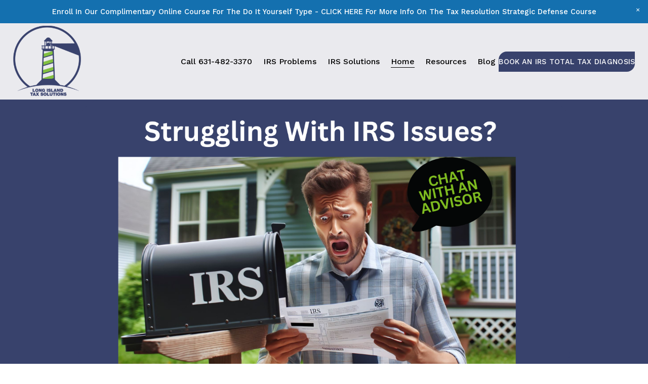

--- FILE ---
content_type: text/html
request_url: https://client.consolto.com/expertWidget/wid/69397b2d4eb2de0c47d9b8c8
body_size: 862
content:
<!doctype html><html lang="en"><head><meta charset="utf-8"/><link rel="shortcut icon" href="/favicon.ico"/><meta name="viewport" content="width=device-width,initial-scale=1,shrink-to-fit=no"/><meta name="theme-color" content="#000000"/><script type="807eb5c237297e10c5612d38-text/javascript">let gtmId="GTM-NZML22K";"client.consolto.com"===location.host&&(gtmId="GTM-5HT4TXS"),"app.consolto.com"!==location.host&&"www.consolto.com"!==location.host&&"client.consolto.com"!==location.host||function(t,o,e,n,c){t[n]=t[n]||[],t[n].push({"gtm.start":(new Date).getTime(),event:"gtm.js"});var a=o.getElementsByTagName(e)[0],s=o.createElement(e);s.async=!0,s.src="https://www.googletagmanager.com/gtm.js?id="+c,a.parentNode.insertBefore(s,a)}(window,document,"script","dataLayer",gtmId)</script><script type="807eb5c237297e10c5612d38-text/javascript">if("app.consolto.com"===location.host){var _dcq=_dcq||[],_dcs=_dcs||{};_dcs.account="6749720",function(){var t=document.createElement("script");t.type="text/javascript",t.async=!0,t.src="//tag.getdrip.com/6749720.js";var c=document.getElementsByTagName("script")[0];c.parentNode.insertBefore(t,c)}()}</script><style>.et-spinner-pre-load{color:#2961fa;display:inline-block;position:relative;width:140px;position:absolute;left:50%;top:50%;height:180px;transform:translate3d(-50%,-50%,0)}.et-spinner-pre-load div{transform-origin:70px 70px;animation:et-spinner-pre-load 1.2s linear infinite}.et-spinner-pre-load div:after{content:' ';display:block;position:absolute;top:22px;left:38px;width:4px;height:22px;border-radius:30%;background:#2961fa}.et-smc-next-button .et-spinner-pre-load{color:#fff}.et-lc-btn-with-margin .et-spinner-pre-load div:after,.et-lc-btn-wrap .et-spinner-pre-load div:after,.et-n-smc-btn-reschedule .et-spinner-pre-load div:after,.et-smc-next-button .et-spinner-pre-load div:after{top:26px;height:8px;background:#fff}.et-dc-spinner .et-spinner-pre-load div:after{background-color:#2d2756}.et-spinner-pre-load div:first-child{transform:rotate(0);animation-delay:-1.1s}.et-spinner-pre-load div:nth-child(2){transform:rotate(30deg);animation-delay:-1s}.et-spinner-pre-load div:nth-child(3){transform:rotate(60deg);animation-delay:-.9s}.et-spinner-pre-load div:nth-child(4){transform:rotate(90deg);animation-delay:-.8s}.et-spinner-pre-load div:nth-child(5){transform:rotate(120deg);animation-delay:-.7s}.et-spinner-pre-load div:nth-child(6){transform:rotate(150deg);animation-delay:-.6s}.et-spinner-pre-load div:nth-child(7){transform:rotate(180deg);animation-delay:-.5s}.et-spinner-pre-load div:nth-child(8){transform:rotate(210deg);animation-delay:-.4s}.et-spinner-pre-load div:nth-child(9){transform:rotate(240deg);animation-delay:-.3s}.et-spinner-pre-load div:nth-child(10){transform:rotate(270deg);animation-delay:-.2s}.et-spinner-pre-load div:nth-child(11){transform:rotate(300deg);animation-delay:-.1s}.et-spinner-pre-load div:nth-child(12){transform:rotate(330deg);animation-delay:0s}@keyframes et-spinner-pre-load{0%{opacity:1}100%{opacity:0}}</style><link rel="manifest" href="/manifest.json"/><title>CONSOLTO</title><link href="https://fonts.googleapis.com/css?family=Roboto:300,400,500,700,900&display=swap" rel="stylesheet"/><link href="https://fonts.googleapis.com/css2?family=Outfit:wght@100..900&display=swap" rel="stylesheet"/><link href="https://fonts.googleapis.com/css2?family=Inter:ital,opsz,wght@0,14..32,100..900;1,14..32,100..900&family=Outfit:wght@100..900&display=swap" rel="stylesheet"/><script defer="defer" src="/static/js/main.379b243c.js" type="807eb5c237297e10c5612d38-text/javascript"></script><link href="/static/css/main.60273d43.css" rel="stylesheet"></head><body><noscript>You need to enable JavaScript to run this app.</noscript><div id="root"><div class="et-spinner-pre-load"><div></div><div></div><div></div><div></div><div></div><div></div><div></div><div></div><div></div><div></div><div></div><div></div></div></div><script src="/cdn-cgi/scripts/7d0fa10a/cloudflare-static/rocket-loader.min.js" data-cf-settings="807eb5c237297e10c5612d38-|49" defer></script></body></html>

--- FILE ---
content_type: text/css
request_url: https://client.consolto.com/static/css/main.60273d43.css
body_size: 61774
content:
@import url(https://use.fontawesome.com/releases/v5.3.1/css/all.css);body,html{height:100vh}body{font-family:Roboto,sans-serif;margin:0}:root{--et-widget-mask-background-color:#2961fa;--et-widget-mask-background-color-fc:#2961fa;--et-widget-mask-text-color:#fff;--et-team-primary-background-color:#fff;--et-team-secondary-background-color:#2961fa;--et-team-primary-text-color:#2d2756;--et-team-secondary-text-color:#aaa;--et-team-cta-btn-primary-text-color:#2d2756;--et-team-cta-btn-scnd-text-color:#aaa;--et-team-cta-btn-primary-background-color:#fff;--et-team-primary-border-color:#2961fa;--et-team-primary-border-color-hovered:#aaa;--et-mentor-primary-background-color:#fff;--et-mentor-primary-text-color:#2d2756;--et-mentor-secondary-text-color:#aaa;--et-mentor-cta-btn-primary-background-color:#2961fa;--et-mentor-cta-btn-primary-background-color-fc:#2961fa;--et-mentor-cta-btn-scnd-background-color:#2961fa18;--et-mentor-cta-primary-btn-text-color:#fff;--et-mentor-peer-bubble-border-color:#2d2756;--et-mentor-peer-bubble-border-thickness:0px;--et-mentor-peer-bubble-fill-color:#2d275633;--et-mentor-peer-bubble-text-color:#2d2756;--et-mentor-my-bubble-border-color:#2d2756;--et-mentor-my-bubble-border-thickness:0px;--et-mentor-my-bubble-fill-color:#2961fa;--et-mentor-my-bubble-text-color:#fff;--et-mentor-system-bubble-border-color:#aaa;--et-mentor-system-bubble-border-thickness:0px;--et-mentor-system-bubble-fill-color:#fff;--et-mentor-system-bubble-text-color:#2961fa;--et-mentor-input-field-bubble-border-color:#2d275618;--et-mentor-input-field-bubble-border-thickness:0px;--et-mentor-input-field-bubble-fill-color:#fff;--et-mentor-input-field-bubble-text-color:#2d2756;--et-mentor-input-hazard-text-color:"#fd0061";--et-mentor-primary-border-color:#2d275618}#root{display:flex;flex-direction:column;height:100vh}.pageContainer{display:flex;flex:1 1;flex-direction:column}.et-generic-debug{left:0;position:fixed;top:0;z-index:5000}::-webkit-scrollbar-button{background-color:#aaa;display:none;height:13px}::-webkit-scrollbar-thumb{background-color:#bbb;border-radius:5px}::-webkit-scrollbar{height:4px;width:4px}button,input,select,textarea{font-family:Roboto,sans-serif}.et-mobile-only{display:none}.et-animated-text{-webkit-text-fill-color:#0000;animation:et-animated-text-anim 3s linear infinite;-webkit-background-clip:text;background-clip:text;background-image:linear-gradient(90deg,#2d2756,#2961fa,#fd0061,#2d2756);background-size:1000% 1000%}@keyframes et-animated-text-anim{0%{background-position:100% 50%}to{background-position:0 50%}}@media only screen and (max-width:768px){.et-desktop-only{display:none}.et-mobile-only{display:flex}}.et-hand-off-animated-bars-container svg g{animation:et-chat-transfer-bars-anim 2s ease-in-out infinite;opacity:0}@keyframes et-chat-transfer-bars-anim{0%{opacity:0}50%{opacity:1}to{opacity:0}}.et-hand-off-animated-bars-container svg g:first-child{animation-delay:0s}.et-hand-off-animated-bars-container svg g:nth-child(2){animation-delay:.2s}.et-hand-off-animated-bars-container svg g:nth-child(3){animation-delay:.4s}.et-hand-off-animated-bars-container svg g:nth-child(4){animation-delay:.6s}.et-hand-off-animated-bars-container svg g:nth-child(5){animation-delay:.8s}.et-hand-off-animated-bars-container svg g:nth-child(6){animation-delay:1s}.et-mentor-availability-status-beacon-container{border:2px solid #fff;border-radius:50%;height:11px;left:40px;position:absolute;top:1px;width:11px}.et-masbc-available{background-color:#11d200}.et-masbc-busy{background-color:#ffad0f}.et-masbc-offline{background-color:#bdbdbd}.et-v2-widget-mentor-info-container{display:flex;gap:13px;position:relative;width:100%}.et-v2-wmic-mentor-img{border-radius:50%;height:64px;object-fit:cover;width:64px}.et-v2-wmic-default-user-img{align-items:center;background-color:var(--et-mentor-cta-btn-scnd-background-color);border-radius:50%;display:flex;height:64px;justify-content:center;object-fit:contain;padding:3px;width:64px}.et-v2-wmic-mentor-name-title-wrap{display:flex;flex-direction:column;gap:4px;justify-content:center}.et-v2-wmic-mentor-name{font-size:14px;font-weight:700;max-width:205px;overflow:hidden;text-overflow:ellipsis;white-space:nowrap}.et-v2-wmic-mentor-name,.et-v2-wmic-title{color:var(--et-mentor-cta-primary-btn-text-color)}.et-v2-wmic-title{font-size:12px;font-weight:500}.et-v2-widget-mentor-info-container .et-mentor-availability-status-beacon-container{left:50px;top:5px}.et-hand-off-container{animation:et-hand-off-transition-anim .5s cubic-bezier(.075,.82,.165,1);background:var(--et-team-secondary-background-color);border-radius:14px;bottom:20px;box-shadow:0 0 20px #e2e2e2;display:flex;left:20px;opacity:1;position:absolute;right:20px;top:20px;z-index:2}@keyframes et-hand-off-transition-anim{0%{opacity:0}to{opacity:1}}.et-hand-off-container-close{animation:et-hand-off-transition-anim-close .8s cubic-bezier(.075,.82,.165,1);animation-delay:2.6s}@keyframes et-hand-off-transition-anim-close{0%{opacity:1}to{opacity:0}}.et-hand-off-container-call{background:#0000;bottom:auto;box-shadow:none;left:auto;right:auto;top:auto;z-index:6}.et-hoc-animated-bars-wrap{display:flex;height:257px;justify-content:center;margin-top:96px;width:360px}.et-hoc-animated-bars-wrap svg g{stroke:var(--et-mentor-cta-primary-btn-text-color)}.et-hoc-mentor-info-wrap{display:flex;height:100%;position:absolute;width:100%}.et-hoc-joining-txt{color:var(--et-mentor-cta-primary-btn-text-color);font-size:12px;font-weight:500;left:0;line-height:14px;position:absolute;right:0;text-align:center;top:402px}.et-hoc-mentor-info-wrap .et-v2-widget-mentor-info-container{align-items:center;flex-direction:column;gap:34px}.et-hoc-mentor-info-wrap .et-v2-wmic-default-user-img,.et-hoc-mentor-info-wrap .et-v2-wmic-mentor-img{border-radius:4px;height:120px;margin-top:164px;width:120px}.et-hoc-mentor-info-wrap .et-v2-wmic-mentor-name-title-wrap{gap:8px}.et-hoc-mentor-info-wrap .et-v2-wmic-mentor-name{font-size:16px;max-width:320px;text-align:center}.et-hoc-mentor-info-wrap .et-v2-wmic-title{font-size:14px;text-align:center}.et-hand-off-container-call .et-hoc-animated-bars-wrap{height:290px;margin-top:128px;width:400px}.et-hand-off-container-call .et-hand-off-animated-bars-container svg g{stroke:var(--et-mentor-cta-btn-primary-background-color-fc)}.et-hand-off-container-full-screen.et-hand-off-container-call .et-hoc-animated-bars-wrap{height:100dvh;margin-top:0;opacity:8%;width:100dvw}.et-mentors-directory-component-container{font-family:Varela Round;height:100%;left:0;position:fixed;top:0;width:100%}.et-mdc-title-wrap,.et-mentors-directory-component-container{color:#2d2756;display:flex;flex-direction:column;overflow:hidden}.et-mdc-title-wrap-title{color:#2d2756;font-size:66px}.et-mdc-title-wrap-subtitle{font-size:24px;margin-top:0}.et-mdc-items-wrap{grid-gap:45px 30px;align-items:center;display:grid;gap:45px 30px;grid-template-columns:repeat(auto-fill,minmax(260px,1fr));justify-items:center;overflow-x:hidden;overflow-y:auto;padding-bottom:20px;padding-top:20px}.et-mdc-item-wrap{background:#eee;border-radius:14px;box-shadow:0 4px 20px 0 #0000001f;display:flex;flex-direction:column;height:419px;overflow:hidden;width:260px}.et-mdc-item-img-wrap{height:221px;position:relative;width:auto}.et-mdc-item-img-wrap img{height:100%;object-fit:cover;position:absolute;width:100%}.et-mdc-item-bottom-wrap{background-color:#fff;display:flex;flex-direction:column;flex-grow:1;justify-content:space-between;padding:20px;width:100%}.et-mdc-item-title-wrap-title{font-size:22px}.et-mdc-item-title-wrap-subtitle{font-size:14px}.et-mdc-item-bottom-button-wrap{align-items:center;display:flex;height:40px;justify-content:center;width:100%}.et-mdc-item-bottom-btn{align-items:center;background:#2961fa;border-radius:6px;color:#fff;cursor:pointer;gap:10px;height:100%;justify-content:center;padding:10px 14px;text-align:center;text-decoration:none;width:160px}.et-mdc-item-bottom-btn-icon{margin-right:10px}.et-mdc-load-more-wrap{align-items:center;display:flex;justify-content:center;margin-top:35px}.et-mdc-load-more-bottom-btn{align-items:center;background:#2961fa;border-radius:6px;color:#fff;cursor:pointer;gap:10px;height:100%;justify-content:center;padding:12px 14px;text-align:center;text-decoration:none;width:420px}.et-spinner{color:#2961fa;display:inline-block;height:80px;position:relative;width:80px}.et-spinner div{animation:et-spinner 1.2s linear infinite;transform-origin:40px 40px}.et-spinner div:after{background:#2961fa;border-radius:30%;content:" ";display:block;height:11px;left:38px;position:absolute;top:22px;width:3px}.et-smc-next-button .et-spinner{color:#fff}.et-an-anonymous-primary-btn .et-spinner div:after,.et-n-smc-btn-reschedule .et-spinner div:after,.et-n-white-bg-spinner .et-spinner div:after,.et-smc-next-button .et-spinner div:after{background:#fff;height:8px;top:26px}.et-dc-spinner .et-spinner div:after{background-color:#2d2756}.et-spinner div:first-child{animation-delay:-1.1s;transform:rotate(0deg)}.et-spinner div:nth-child(2){animation-delay:-1s;transform:rotate(30deg)}.et-spinner div:nth-child(3){animation-delay:-.9s;transform:rotate(60deg)}.et-spinner div:nth-child(4){animation-delay:-.8s;transform:rotate(90deg)}.et-spinner div:nth-child(5){animation-delay:-.7s;transform:rotate(120deg)}.et-spinner div:nth-child(6){animation-delay:-.6s;transform:rotate(150deg)}.et-spinner div:nth-child(7){animation-delay:-.5s;transform:rotate(180deg)}.et-spinner div:nth-child(8){animation-delay:-.4s;transform:rotate(210deg)}.et-spinner div:nth-child(9){animation-delay:-.3s;transform:rotate(240deg)}.et-spinner div:nth-child(10){animation-delay:-.2s;transform:rotate(270deg)}.et-spinner div:nth-child(11){animation-delay:-.1s;transform:rotate(300deg)}.et-spinner div:nth-child(12){animation-delay:0s;transform:rotate(330deg)}@keyframes et-spinner{0%{opacity:1}to{opacity:0}}.et-n-smaller-spinner .et-spinner{padding-right:80px;padding-top:3px}.et-n-smaller-spinner .et-spinner div:after{height:7px;left:38px;top:27px;width:3px}.et-n-smallest-spinner .et-spinner{padding-right:80px}.et-n-smallest-spinner .et-spinner div:after{height:3px;top:32px}.et-n-create-new-spinner .et-spinner{padding-top:0}.et-n-full-viewport-spinner-wrap{align-items:center;display:flex;height:100%;justify-content:center;width:100%}#tooltip{word-wrap:normal;animation:et-tooltip-anim .25s ease-in-out;display:inline-block;font-size:12px;font-style:normal;font-weight:400;letter-spacing:normal;line-height:1.42857143;text-align:left;text-align:start;text-shadow:none;text-transform:none;white-space:normal;width:200px;word-break:normal;word-spacing:normal;z-index:9}@keyframes et-tooltip-anim{0%{opacity:0}to{opacity:1}}#tooltip.right{margin-left:5px}#tooltip.left{margin-left:-5px}#tooltip.top,#tooltip.top-left{margin-top:-5px}#tooltip.bottom,#tooltip.bottom-left{margin-top:5px;top:100%}#tooltip.bottom,.et-widget-content #tooltip.bottom{transform:translateX(-50%)}#tooltip.top,.et-widget-content #tooltip.top{left:50%;top:auto;transform:translate(-50%,-100%)}#tooltip.right,.et-widget-content #tooltip.right{left:20px;right:auto;top:50%;transform:translateY(-50%)}#tooltip.left,.et-widget-content #tooltip.left{left:auto;right:25px;top:50%;transform:translate(-100%,-50%)}#tooltip.top-left,.et-widget-content #tooltip.top-left{left:50%;top:auto;transform:translate(-77%,-100%)}#tooltip.bottom-left,.et-widget-content #tooltip.bottom-left{bottom:auto;right:50%;transform:translate(-89%)}#tooltip .tooltip-arrow{left:0;margin-top:-5px}#tooltip .tooltip-arrow,#tooltip.right .tooltip-arrow{border-right-color:#2d2756;border-width:5px 5px 5px 0;top:50%}#tooltip.right .tooltip-arrow{left:auto;margin-left:-5px}#tooltip.top .tooltip-arrow{border-top-color:#2d2756;border-width:5px 5px 0;bottom:-5px;left:50%;margin-left:-5px;top:auto}#tooltip.left .tooltip-arrow{border-left-color:#2d2756;border-width:5px 0 5px 5px;left:auto;margin-top:-5px;right:-5px;top:50%}#tooltip.top-left .tooltip-arrow{border-top-color:#2d2756;border-width:5px 5px 0;bottom:-5px;left:77%;margin-left:5px;top:auto}#tooltip.bottom .tooltip-arrow{border-bottom-color:#2d2756;border-width:0 5px 5px;left:50%;margin-left:-5px;top:0}#tooltip.bottom-left .tooltip-arrow{border-bottom-color:#2d2756;border-width:0 5px 5px;left:auto;margin-right:8px;right:0;top:0}#tooltip .tooltip-arrow{border-color:#0000;border-style:solid;height:0;position:absolute;width:0}#tooltip .tooltip-label{background-color:#2d2756;border-radius:4px;color:#fff;max-width:100%;padding:10px 12px;text-align:center;white-space:pre-line}@media only screen and (min-width:768px){.et-tooltip-header{bottom:0;opacity:0;pointer-events:none;position:absolute;transition-delay:.1s;transition-duration:.3s;transition-property:opacity}.et-hc-ind:not(#tooltip):hover>.et-tooltip-header{opacity:1;pointer-events:all}}.et-v2-upgrade-component-container{align-items:center;background:#fff;border:1px solid #2961fa;border-radius:6px;display:flex;height:100%;justify-content:center;left:0;min-height:40px;opacity:0;position:absolute;top:0;transition:opacity .4s ease-in-out;width:100%;z-index:2}.et-v2-upgrade-component-container:hover{opacity:1}.et-v2-upgrade-component-btn{height:30px;text-align:center;width:180px}.et-v2-upgrade-crown-container{cursor:pointer;margin-left:7px;position:relative}.et-v2-upgrade-crown-icon-wrap{align-items:center;background:#2961fa;border-radius:8px;display:flex;height:16px;justify-content:center;width:16px}.et-v2-multi-state-btn-container{background:#f2f2f4;border-radius:6px;color:#2d2756;cursor:pointer;font-size:14px;font-weight:500;line-height:16px;position:relative;transition:all .5s cubic-bezier(.075,.82,.165,1)}.et-v2-multi-state-btn-container,.et-v2-multi-state-btn-content-wrap{align-items:center;display:flex;height:100%;justify-content:center;width:100%}.et-v2-multi-state-btn-container.et-v2-multi-state-selected-btn,.et-v2-multi-state-btn-container:hover{color:#2961fa}.et-v2-multi-state-primary-btn{background:#2961fa;color:#fff;cursor:pointer}.et-v2-multi-state-primary-btn:hover{background:#2d2756;color:#fff}.et-v2-multi-state-primary-btn.et-v2-multi-state-selected-btn{color:#fff}.et-v2-multi-state-btn-disabled{color:#bdbdbd;cursor:not-allowed}.et-v2-multi-state-btn-disabled:hover{color:#bdbdbd}.et-v2-multi-state-primary-btn.et-v2-multi-state-btn-disabled{background:#bdbdbd;color:#fff}.et-v2-multi-state-delete-btn{background:#fd00610d;color:#fd0061}.et-v2-multi-state-delete-btn:hover{background:#fd0061;color:#fff}.et-v2-multi-state-outlined-btn{background-color:#fff;border:1px solid #2d275633}.et-v2-multi-state-ghost-btn{background:#0000;color:#2d2756}.et-v2-multi-state-ghost-btn:hover{background:#2d27560f;color:#2d2756}.et-v2-multi-state-btn-container .et-n-smaller-spinner .et-spinner{padding-top:1px}.et-v2-multi-state-btn-text-with-left-margin{margin-left:10px}.et-v2-multi-state-btn-text-with-right-margin{margin-right:10px}.et-v2-multi-state-btn-left-image-wrap,.et-v2-multi-state-btn-right-image-wrap{display:flex}.et-button-component{align-items:center;border:none;border-radius:14px;cursor:pointer;display:flex;font-family:Outfit,sans-serif;font-size:14px;font-weight:500;height:100%;justify-content:center;text-align:center;width:100%}.et-button-component:hover{opacity:.8;transition:all 1s cubic-bezier(.075,.82,.165,1)}.et-button-component img{padding-right:10px}.et-button-primary-outlined{align-items:center;background:var(--et-mentor-cta-btn-scnd-background-color);border:1px solid var(--et-mentor-cta-btn-primary-background-color-fc);color:var(--et-mentor-cta-btn-primary-background-color-fc);cursor:pointer;justify-content:center;line-height:19px;padding:10px}.et-primary-button{background:var(--et-mentor-cta-btn-primary-background-color);color:var(--et-mentor-cta-primary-btn-text-color);line-height:45px;padding:8px}.et-secondary-button{background:var(--et-mentor-secondary-text-color)}.et-other-button{background:var(--et-mentor-cta-btn-scnd-background-color);border:none;color:var(--et-mentor-primary-text-color)}.et-btn-disabled{cursor:not-allowed;opacity:.5}.et-chat-placeholder-container{background:var(--et-team-primary-background-color);display:flex;flex-direction:column;padding:0 24px 24px;width:100%}.et-chat-placeholder-container-shadow{box-shadow:0 -20px 15px 25px #fff;z-index:1}.et-cpc-separator-container{align-items:center;display:flex;flex-direction:row;margin-bottom:15px}.et-cpc-separator{border:1px solid var(--et-team-primary-border-color);width:100%}.et-cpc-separator-text-container{color:#10093f;flex:1 1;font-size:12px;font-weight:500;margin:0 15px;white-space:nowrap}.et-cpc-content-wrap{display:flex;width:100%}.et-cpc-input-send-btn-wrap{align-items:center;display:flex;gap:10px;position:relative;width:100%}.et-cpc-input-wrap{background:var(--et-team-cta-btn-primary-background-color);border:1px solid var(--et-team-primary-border-color);border-radius:8px;border-radius:14px;width:100%}.et-cpc-input-wrap:hover{border:1px solid var(--et-team-cta-btn-primary-text-color)}.et-cpc-input{background-color:initial;border:none;color:var(--et-team-cta-btn-primary-text-color);font-size:12px;line-height:18px;margin-top:3px;outline:none;padding:6px 0 6px 12px;resize:none;width:100%}.et-cpc-input::placeholder{font-family:Outfit,sans-serif;font-size:12px;font-weight:400;line-height:18px}.et-cpc-send-btn{height:42px;width:42px}.et-cpc-send-btn .et-primary-button{background:var(--et-team-secondary-background-color)}.et-cpc-send-btn svg{margin-left:2px;margin-top:-2px}.et-hc-ind-img-cue{align-items:center;background:#2961ff;border:2px solid #fff;border-radius:50%;color:#fff;display:flex;font-size:11px;height:18px;justify-content:center;position:absolute;right:0;text-align:center;top:0;transform:translate(50%,-50%);width:18px}.et-hc-ind-img-cue-footer-widget{font-size:9px;height:18px;right:9px;top:6px;width:18px}.et-hc-ind-img-cue-otvideo-widget{right:9px;top:0;transform:translate(70%,-50%)}.et-hc-ind-img-cue-otvideo-personal{font-size:10px;height:18px;right:22px;top:16px;transform:translate(80%,-50%);width:18px}.et-hc-ind-img-cue-otvideo-expert-home{left:8px;top:2px}@media only screen and (max-width:980px){.et-hc-ind-img-cue-otvideo-personal{right:15px;top:6px}}@media only screen and (max-height:730px){.et-hc-ind-img-cue-otvideo-personal{right:15px;top:6px}}.et-widget-footer-container{align-items:center;background:var(--et-mentor-primary-background-color);display:flex;flex-direction:column;justify-content:flex-end;min-height:80px}.et-wf-widget-empty-footer{min-height:24px}.et-owc-footer{padding:0 15px 34px;width:100%}.et-owc-footer-selected-tab-txt-wrap{display:flex;margin-bottom:6px;text-align:center}.et-owc-footer-selected-tab-txt{animation:footer-text-fade-in-anim .6s forwards;color:var(--et-mentor-secondary-text-color);font-size:12px;font-weight:600;opacity:0;overflow:hidden;text-overflow:ellipsis;white-space:nowrap}@keyframes footer-text-fade-in-anim{0%{opacity:0;transform:translateY(10px)}to{opacity:1;transform:translateY(0)}}.et-owc-footer-text-fade-out-anim{animation:footer-text-fade-out-anim .6s forwards}@keyframes footer-text-fade-out-anim{0%{opacity:1;transform:translateY(0)}to{opacity:0;transform:translateY(10px)}}.et-owc-footer-btns-wrap{display:flex;gap:33px;justify-content:center;width:100%}.et-owc-footer-btn-txt-wrap{cursor:pointer}.et-owc-footer-btn,.et-owc-footer-btn-txt-wrap{align-items:center;display:flex;justify-content:center}.et-owc-footer-btn{height:20px;width:20px}.et-owc-footer-btn:hover svg path{stroke:var(--et-mentor-cta-btn-primary-background-color-fc)}.et-personal-page-footer-container .et-owc-footer{padding-bottom:10px}.et-personal-page-footer-container .et-owc-footer-btn-txt-wrap{flex-direction:column;gap:14px;min-width:72px}.et-personal-page-footer-container .et-owc-footer-btn{height:40px;width:40px}.et-personal-page-footer-container .et-owc-footer-selected-tab-txt{font-size:14px;font-weight:500;text-transform:capitalize}.et-multi-expert-widget-account-row-container{align-items:center;background:var(--et-team-cta-btn-primary-background-color);border:1px solid var(--et-team-primary-border-color);border-radius:14px;cursor:pointer;display:flex;height:100%;justify-content:space-between;padding:10px 27px 10px 12px;width:100%}.et-multi-expert-widget-account-row-container:hover{border-color:var(--et-team-primary-border-color-hovered);transition:all 1s cubic-bezier(.075,.82,.165,1)}.et-multi-expert-widget-account-row-container:hover .et-mewar-footer-wrap{opacity:1;pointer-events:auto;transform:translateX(0)}.et-mewar-beacon-photo-wrap{height:54px;min-width:54px;overflow:hidden;position:relative;width:54px}.et-multi-expert-widget-account-row-container:hover .et-mewar-beacon-photo-wrap{transform:scale(1.1);transition:all 1s cubic-bezier(.075,.82,.165,1)}.et-mewar-footer-wrap{height:72px;opacity:0;pointer-events:none;position:absolute;right:12px;transform:translateX(10px);transition:opacity .3s ease,transform .3s ease;width:70%}.et-mewar-footer-wrap .et-widget-footer-container{align-items:flex-end;background-color:initial;display:flex;height:100%;min-height:100%;width:100%}.et-mewar-footer-wrap .et-owc-footer{align-items:center;background:linear-gradient(90deg,#fff0 -10%,#fff 22%);display:flex;height:100%;padding:0 0 0 50px;width:-webkit-fit-content;width:fit-content}.et-mewar-footer-wrap .et-owc-footer-btns-wrap{gap:0;justify-content:space-evenly;padding:0}.et-mewar-footer-wrap .et-owc-footer-btn{margin:6px}.et-mewar-footer-wrap svg path{stroke:var(--et-team-cta-btn-primary-text-color)}.et-mewar-beacon-photo-name-title-wrap{align-items:center;display:flex;gap:12px}.et-mewar-photo{border-radius:50%;height:100%;width:100%}.et-mewar-photo-default{align-items:center;border:1px solid #fff;border-radius:50%;color:#f0f0f0;display:flex;height:54px;justify-content:center;object-fit:contain;padding:3px;width:54px}.et-mewar-name-title-wrap{display:flex;flex-direction:column;gap:4px;text-align:left}.et-mewar-name{color:var(--et-team-cta-btn-primary-text-color);font-size:14px;font-weight:700;margin:0;text-align:left}.et-mewar-title{color:var(--et-team-cta-btn-scnd-text-color);font-size:12px;font-weight:500}.et-anim-logo-wrap{display:flex;justify-content:center}.et-alw-half-left,.et-anim-logo-wrap{height:100%;position:relative;width:100%}.et-alw-half-left{padding-right:2%}.et-alw-half-right{height:100%;padding-left:2%;position:relative;width:100%}.et-alw-img-left{height:100%;transform:scaleX(-1);width:100%}.et-alw-img-right{height:100%;position:relative;width:100%}.et-alw-eye{animation:et-alw-eye-anim 3s infinite}.et-alw-eye,.et-alw-eye-back{height:80%;left:25%;position:absolute;top:10%;width:50%}.et-alw-eye-back{background-color:#fff}@keyframes et-alw-eye-anim{0%{opacity:0}70%{opacity:1}to{opacity:0}}.et-powered-by-consolto-container-widget{background:var(--et-mentor-primary-background-color);bottom:0;height:18px;left:0;position:absolute;right:0;z-index:1}.et-pbccw-img-text-wrap{align-items:center;cursor:pointer;display:flex;gap:8px;justify-content:center;margin:auto;width:-webkit-fit-content;width:fit-content}.et-pbccw-get-consolto-text{color:var(--et-mentor-secondary-text-color);font-family:Inter,serif;font-size:9px;font-weight:400;line-height:11px;text-decoration:none}.et-pbccw-consolto-img{margin-top:1px;width:16px}.et-pbccw-consolto-img svg path{fill:var(--et-mentor-secondary-text-color)}.et-powered-by-consolto-container{align-items:center;cursor:pointer;display:flex;height:40px;justify-content:center}.et-pbcc-consolto-img{margin-right:10px}.et-pbcc-consolto-txt{align-items:center;color:#bdc3c7;display:flex;font-size:12px;font-weight:700}.et-pbccw-consolto-img .et-alw-half-left,.et-pbccw-consolto-img .et-alw-half-right{height:auto}.et-pbccw-consolto-img .et-alw-eye-back{background:var(--et-mentor-primary-background-color)}.et-lang-select{-webkit-appearance:none;appearance:none;background-position-x:92%;border:1px solid #2d2756;border-radius:3px;box-shadow:0 3px 6px #d6d6d6;color:#9e9e9e;font-size:13px;height:10px;outline:none;padding:0 15px;width:100%}.et-lang-dropdown{top:70px;width:110px}.et-lang-dropdown,.et-personal-lang-dropdown{background-color:#fff;border-radius:5px;box-shadow:0 3px 6px #00000029;display:block;height:300px;overflow:auto;position:absolute;right:20px;z-index:99}.et-personal-lang-dropdown{top:50px;width:130px}.et-lang-dropdown-options{border-bottom:1px solid #f0f4ff;color:#777;cursor:pointer;font-size:16px;line-height:20px;padding:8px 10px;text-align:left}.et-lang-dropdown-options:last-child{border-bottom:0}.et-lang-language-option{color:var(--et-mentor-cta-primary-btn-text-color);font-size:10px;text-transform:uppercase}.et-personal-lang-language-option{color:#000;font-size:16px;text-transform:uppercase}.et-lang-side-header{align-items:center;display:flex}.et-personal-lang-side-header{display:flex;position:absolute;right:20px;top:20px;z-index:3}.et-lang-language{cursor:pointer;display:flex;flex-direction:column;gap:4px;justify-content:center;position:relative}.et-personal-lang-side-header .et-lang-language{align-items:center;flex-direction:row;gap:0}.et-personal-page-lang-globe{height:16px;margin-right:6px;width:16px}.et-widget-lang-globe{height:14px;margin-top:-3px;width:14px}.et-lang-dropdown-close{display:none}.et-lang-agent-list-wrap .et-lang-language-option{color:var(--et-team-secondary-text-color)}.et-v2-widget-header-container{width:100%}.et-v2-widget-header-content-wrap{display:flex;flex-direction:column;height:100%;margin-bottom:18px;padding:20px 20px 0 24px;width:100%}.et-v2-whc-title-txt{color:var(--et-mentor-cta-primary-btn-text-color);font-size:16px;font-weight:700;line-height:18px;margin:0 5px 0 15px;min-height:19px;overflow:hidden;text-align:center;text-overflow:ellipsis;width:100%}.et-v2-whc-profile-language-selector-wrap,.et-v2-whc-title-close-btn-wrap{align-items:center;display:flex;justify-content:center}.et-v2-whc-back-btn{left:20px;transform:rotate(90deg)}.et-v2-whc-back-btn,.et-v2-whc-close-btn{cursor:pointer;position:absolute;z-index:1}.et-v2-whc-close-btn{right:20px}.et-v2-whc-bg-pattern-wrap{position:absolute;right:0;top:0;width:360px}.et-client-side-regular-call-in-progress .et-v2-whc-back-btn,.et-client-side-regular-call-in-progress .et-v2-whc-close-btn{display:none}.et-v2-whc-single-widget-open .et-v2-whc-profile-language-selector-wrap{margin-top:15px}.et-v2-whc-single-widget-open .et-lang-dropdown{top:100px}.et-v2-whc-single-widget-open .et-v2-widget-header-content-wrap{padding-top:15px}.et-v2-whc-single-widget-open .et-v2-whc-close-btn{position:relative;right:0}.et-customer-notification-container{align-items:center;animation-duration:.6s;-webkit-animation-duration:.6s;animation-name:backDropAnim;-webkit-animation-name:backDropAnim;-webkit-backdrop-filter:blur(10px) opacity(2);backdrop-filter:blur(10px) opacity(2);display:flex;height:100vh;justify-content:center;left:0;pointer-events:none;pointer-events:all;position:fixed;top:0;width:100vw;z-index:10}.et-customer-notification-content-wrap{background:#fff 0 0 no-repeat padding-box;border-radius:5px;border-radius:8px;box-shadow:0 0 20px #26254933;display:flex;flex-direction:column;justify-content:space-between;max-width:80%;min-height:190px;padding:20px 0;pointer-events:all;position:relative;text-align:center;width:320px;z-index:5}.et-customer-notification-msg{color:#2d2756;font-family:Helvetica Neue,Helvetica,Arial,sans-serif;font-size:18px;font-weight:700;margin:20px auto 0;max-width:75%;padding:0 0 26px}.et-customer-notification-msg-warn{padding:0 0 26px}.et-customer-notification-btns-wrap{display:flex;justify-content:space-between;margin:0 auto;width:80%}.et-customer-notification-btn{border-radius:8px;height:42px;line-height:0px;min-width:120px;padding:0}.et-customer-notification-btn:only-child{width:100%}.et-customer-notification-accept-btn .et-button-component{font-size:14px}.et-customer-notification-reject-btn .et-button-component{background:#ff5252;color:#fff;font-size:14px}.et-customer-notification-reject-btn-warn .et-button-component{background:#2961fa;border-radius:8px;color:#fff;font-size:14px;height:40px}.et-customer-notification-close-btn .et-button-component{font-size:14px}@media only screen and (max-width:768px){.et-customer-notification-msg{width:80%}.et-customer-notification-btn{height:42px;margin:0 auto 10px;width:80%}.et-customer-notification-msg-warn{padding:0}.et-customer-notification-btns-wrap{flex-direction:column;justify-content:space-around;margin-top:30px;max-width:80%;width:100%}}.et-mentor-notification-container{align-items:center;animation-duration:.6s;-webkit-animation-duration:.6s;animation-name:backDropAnim;-webkit-animation-name:backDropAnim;-webkit-backdrop-filter:blur(10px) opacity(2);backdrop-filter:blur(10px) opacity(2);background:#2d275699;display:flex;height:100vh;justify-content:center;left:0;pointer-events:all;position:fixed;top:0;width:100vw;z-index:51}@keyframes backDropAnim{0%{-webkit-backdrop-filter:blur(0);backdrop-filter:blur(0)}to{-webkit-backdrop-filter:blur(10px) opacity(2);backdrop-filter:blur(10px) opacity(2)}}.et-mentor-notification-content-wrap{background:#fff;border-radius:6px;box-shadow:0 0 20px #26254933;display:flex;flex-direction:column;min-height:147px;padding:30px;pointer-events:all;position:relative;width:435px;z-index:5}.et-mentor-notification-bell-msg-wrap{display:flex;width:100%}.et-mentor-notification-bell{margin-right:23px}.et-mentor-notification-msg{color:#2d2756;font-size:20px;font-weight:600;line-height:26px;overflow:hidden;text-overflow:ellipsis;white-space:pre-wrap}.et-mentor-notification-info-txt{font-size:14px;font-weight:400;line-height:18px;margin-top:14px;white-space:pre-line}.et-mentor-notification-btns-wrap{display:flex;justify-content:space-between;margin-top:24px;width:100%}.et-mentor-notification-btn{border-radius:8px;height:40px;line-height:0px;min-width:120px;padding:0}.et-mentor-notification-btn:only-child{margin-left:calc(69% - 120px);width:-webkit-fit-content;width:fit-content}.et-mentor-notification-btns-wrap .et-v2-multi-state-btn-container{padding:0 10px}@media only screen and (max-width:768px){.et-mentor-notification-content-wrap{min-height:147px;width:308px}.et-mentor-notification-bell-msg-wrap{align-items:center;flex-direction:column}.et-mentor-notification-bell{margin-right:0}.et-mentor-notification-btns-wrap{flex-direction:column;justify-content:space-around}.et-mentor-notification-btn{width:100%}.et-mentor-notification-btn:only-child{margin-left:calc(75% - 120px)}.et-mentor-notification-btn:not(:last-child){margin-bottom:20px}.et-n-right-calendar-wrap .et-mentor-notification-btns-wrap{flex-direction:row-reverse;justify-content:space-around}}.et-n-suspense-loading-spinner-wrap{align-items:center;display:flex;height:100%;justify-content:center;width:100%}.et-call-initiator-container{width:100%}.et-call-initiator-container,.et-call-initiator-container-no-width{height:100%;position:absolute;right:0;top:0}.et-abi-animated-bot-icon-wrap{align-items:center;display:flex;height:29px;justify-content:center;position:relative;width:32px}.et-abi-animated-bot-icon-star-wrap{height:0;left:50%;position:absolute;top:50%;transform:translate(-50%,-50%);transform-style:preserve-3d;width:0}.et-abi-animated-bot-icon-star-top-left{animation:et-abi-ellipse-rotation 3s linear infinite;left:22px;top:0}.et-abi-animated-bot-icon-star-top-right{animation:et-abi-ellipse-rotation 3s linear infinite;animation-delay:1s;left:1px;top:5px}.et-abi-animated-bot-icon-star-bottom-left{animation:et-abi-ellipse-rotation 3s linear infinite;animation-delay:2s;left:17px;top:23px}.et-abi-animated-bot-icon-star-bottom-right{animation:et-abi-ellipse-rotation 3s linear infinite;animation-delay:2.25s;visibility:hidden}@keyframes et-abi-ellipse-rotation{0%{opacity:1;transform:translate(-50%,-50%) scale(.9)}50%{opacity:.4;transform:translate(-50%,-50%) scale(.9)}to{opacity:1;transform:translate(-50%,-50%) scale(.9)}}.et-abi-animated-bot-star-icon{animation:et-abi-ellipse-orbit 3s linear infinite;display:flex;height:7px;left:0;position:absolute;top:0;width:7px}@keyframes et-abi-ellipse-orbit{0%{transform:rotate(0deg)}50%{transform:rotate(180deg)}to{transform:rotate(1turn)}}.et-attc-cursor{animation:attc-cursor-anim 2s steps(2) infinite;display:inline-block;width:1px}@keyframes attc-cursor-anim{0%,to{opacity:1}50%{opacity:0}}.et-hanoff-to-agent-container{align-items:center;align-self:flex-end;background:#2d27560f;border-radius:6px;cursor:pointer;display:flex;height:26px;justify-content:center;margin-bottom:18px;min-width:26px;position:relative}.et-hanoff-to-agent-container .et-button-component{border-radius:6px}.et-hanoff-to-agent-container .et-spinner{height:95px}.et-ai-chat-msg-content-wrapper-container{display:flex;gap:6px;position:relative;width:100%}.et-acmcwc-ai-content-msg-time-wrap{display:flex;flex-direction:column}.et-acmcwc-ai-msg-chat-row-options{position:absolute;right:-30px;top:calc(50% - 8px)}.et-acmcwc-ai-bot-name{color:#9693aa;font-size:10px;font-weight:500;line-height:12px;margin-bottom:4px;margin-top:0;overflow:hidden;text-overflow:ellipsis;white-space:nowrap}.et-acmcwc-ai-bot-icon-name-msg-wrap{background-color:#fff;border:none;border-bottom-left-radius:20px;border-bottom-right-radius:20px;border-top-right-radius:20px;display:flex;margin-right:auto;min-width:158px;padding:10px;position:relative;text-align:left}.et-ai-chat-msg-content-wrapper-container-client .et-acmcwc-ai-bot-icon-name-msg-wrap{border:1px solid #2961fa}.et-acmcwc-ai-bot-icon-name-msg-wrap-color-border{border:initial;padding:1px;position:relative}.et-acmcwc-ai-bot-icon-name-msg-wrap-color-border-animated{overflow:hidden}.et-acmcwc-abinmw-wrap{align-items:flex-start;display:flex;flex-direction:row;height:100%;justify-content:flex-start}.et-acmcwc-abinmw-wrap-animated{background-color:#fff;padding:10px}.et-acmcwc-abinmw-wrap-animated,.et-acmcwc-abinmw-wrap-non-animated{border-bottom-left-radius:19px;border-bottom-right-radius:19px;border-top-right-radius:19px;display:flex;z-index:1}.et-acmcwc-abinmw-wrap-non-animated{align-items:flex-start;background-color:#f8f8fa;height:100%;padding:11px;width:100%}.et-acmcwc-abinmw-non-animated-border{background:conic-gradient(from 210deg,#2961fa,#e20057);border-radius:inherit;bottom:0;left:0;position:absolute;right:0;top:0}.et-acmcwc-abinmw-animated-border{animation:et-acmcwc-abinmw-animated-border-anim 2s linear infinite;background:conic-gradient(from 0deg,#fd0061,#2961fa,#fd0061);border-radius:inherit;bottom:0;left:0;position:absolute;right:0;scale:400;top:0}@keyframes et-acmcwc-abinmw-animated-border-anim{0%{transform:rotate(0deg)}to{transform:rotate(1turn)}}.et-acmcwc-ai-bot-name-msg-wrap{color:#2d2756;display:flex;flex:1 1;flex-direction:column;font-size:13px;font-weight:500;height:100%;justify-content:center;white-space:pre-line;word-break:break-word}.et-acmcwc-ai-bot-wrap{align-items:center;display:flex;margin-right:7px}.et-acmcwc-ai-bot-wrap-mentor{height:26px;margin-left:-7px;min-height:26px;min-width:26px;position:relative;top:-5px;width:26px}.et-acmcwc-ai-bot-wrap svg path{fill:#2961fa}.et-acmcwc-ai-msg-time{color:#424242;font-size:10px;font-weight:500;margin:4px 0 0}.et-ai-chat-msg-content-wrapper-container-client .et-acmcwc-ai-bot-wrap svg path{fill:var(--et-mentor-system-bubble-border-color)}.et-ai-chat-msg-content-wrapper-container-client .et-acmcwc-ai-bot-name{color:var(--et-mentor-secondary-text-color)}.et-ai-chat-msg-content-wrapper-container-client .et-acmcwc-ai-bot-icon-name-msg-wrap{background-color:var(--et-mentor-system-bubble-fill-color);border:1px solid var(--et-mentor-system-bubble-border-color);color:var(--et-mentor-system-bubble-text-color);font-size:12px}.et-ai-chat-msg-content-wrapper-container-client .et-acmcwc-ai-msg-time{color:var(--et-mentor-secondary-text-color)}.et-ai-chat-msg-content-wrapper-container-active .et-acmcwc-ai-bot-icon-name-msg-wrap{align-items:center;height:54px;min-width:-webkit-fit-content;min-width:fit-content}.et-ai-chat-msg-content-wrapper-container-embedded .et-acmcwc-ai-bot-icon-name-msg-wrap{border:none;margin-right:20px;padding:0}.et-ai-handoff-started-chat-msg-handoff-options-wrap{display:flex;flex-direction:column;gap:8px;margin-top:10px}.et-ai-ahscmc-handoff-option{animation:et-ai-ahscmc-handoff-option-anim .4s ease-out forwards;animation-delay:0s;animation-delay:calc(.1s*var(--animation-index, 0));opacity:0;transform:translateY(15px)}@keyframes et-ai-ahscmc-handoff-option-anim{0%{opacity:0;transform:translateY(15px)}to{opacity:1;transform:translateY(0)}}.et-ai-ahscmc-handoff-option .et-button-component{background:#2961fa;border-radius:11px;color:#fff;font-size:12px;font-weight:500;line-height:inherit;padding:0 6px 0 2px;width:-webkit-fit-content;width:fit-content}.et-ai-chat-msg-content-wrapper-container-client .et-ai-ahscmc-handoff-option .et-button-component{background:var(--et-mentor-cta-btn-primary-background-color);color:var(--et-mentor-cta-primary-btn-text-color)}.et-animated-stop-button-container{align-items:center;background:#2d27560f;border-radius:10px;cursor:pointer;display:flex;height:24px;justify-content:center;min-width:24px;position:relative}.et-animated-stop-button-container-client{background:var(--et-mentor-cta-btn-scnd-background-color-shaded)}.et-animated-stop-button-container-disabled{cursor:not-allowed;opacity:.5}.et-asbc-square{background:linear-gradient(96deg,#2961fa,#2d2756);border-radius:2px;height:10px;width:10px}.et-animated-stop-button-container-client .et-asbc-square{background:var(--et-mentor-cta-btn-primary-background-color)}.et-ai-chat-msg-content-wrapper-container .et-animated-stop-button-container{margin-top:14px}.et-ahpcmc-h-take-ownership-btn{animation:et-ahpcmc-h-take-ownership-btn-anim .6s ease-out forwards;height:40px;margin-top:12px;opacity:0;transform:translateY(20px);width:100%}@keyframes et-ahpcmc-h-take-ownership-btn-anim{0%{opacity:0;transform:translateY(20px)}to{opacity:1;transform:translateY(0)}}.et-ahpcmc-h-take-ownership-btn .et-v2-multi-state-btn-left-image-wrap{align-items:center;display:flex;justify-content:center;width:30px}.et-ahpcmc-h-take-ownership-btn .et-v2-multi-state-btn-text-with-left-margin{text-align:center}.et-chat-room-task-owner-container{align-items:center;border:1px solid #2d275633;border-radius:14px;display:flex;gap:12px;max-width:100%;padding:10px 12px;position:relative;width:308px}.et-crtoc-content-msg-time-wrap{display:flex;flex-direction:column;gap:4px}.et-crtoc-msg-time{color:#2d2756;font-size:10px;font-weight:400;margin:0}.et-crtoc-mentor-photo{border-radius:50%;height:54px;min-width:54px;overflow:hidden}.et-crtoc-mentor-name{color:#2d2756;font-size:14px;font-weight:700}.et-crtoc-mentor-info-txt{color:#2d2756;font-size:12px;font-weight:500;margin-top:4px}.et-crtoc-selected-hand-off-btn{height:30px;margin-top:12px;width:136px}.et-crtoc-selected-hand-off-btn .et-button-component{background:#2961fa;border-radius:11px;color:#fff;font-size:12px}.et-crtoc-chat-row-options{position:absolute;right:8px;top:8px}.et-crtoc-handoff-to-agent-btn .et-hanoff-to-agent-container{bottom:5px;right:5px}.et-crtoc-handoff-to-agent-btn .et-hanoff-to-agent-container .et-button-component{border-radius:9px}.et-chat-room-task-owner-container-client{border-color:var(--et-mentor-input-field-bubble-border-color)}.et-chat-room-task-owner-container-client .et-crtoc-mentor-name{color:var(--et-mentor-primary-text-color)}.et-chat-room-task-owner-container-client .et-crtoc-mentor-info-txt{color:var(--et-mentor-secondary-text-color)}.et-chat-room-task-owner-container-client .et-crtoc-selected-hand-off-btn .et-button-component{background:var(--et-mentor-cta-btn-primary-background-color);color:var(--et-mentor-cta-primary-btn-text-color)}.et-shimmer-shine{animation-duration:1s;animation-fill-mode:forwards;animation-iteration-count:infinite;animation-name:placeholder-shimmer;animation-timing-function:linear;background:#f6f7f8;background-image:linear-gradient(90deg,#f6f7f8 0,#edeef1 20%,#f6f7f8 40%,#f6f7f8);background-repeat:repeat;background-size:800px 104px;border-radius:4px;display:inline-block;height:100%;overflow:hidden;position:relative;width:100%}@keyframes placeholder-shimmer{0%{background-position:-468px 0}to{background-position:468px 0}}.et-v2-imsc-incoming-msg{border-radius:0 20px 20px 20px;height:120px;min-width:100px;overflow:hidden;width:60%}.et-v2-imsc-incoming-msg-time{border-radius:5px;height:15px;margin-top:6px;width:100px}.et-v2-omsc-outgoing-msg{border-radius:20px 20px 0 20px;height:70px;margin-left:auto;overflow:hidden;width:60%}.et-v2-omsc-outgoing-msg-time{height:15px;margin-left:auto;margin-top:6px;width:100px}.et-v2-participant-chat-name-container{color:#838383;font-size:10px;font-weight:500;line-height:12px;margin-bottom:4px;margin-top:-6px;max-width:220px;overflow:hidden;text-overflow:ellipsis;white-space:nowrap;width:100%}.et-v2-pcn-client-side{color:var(--et-mentor-secondary-text-color)}.et-n-file-msg-container{cursor:pointer;display:flex;padding:0 0 2px;position:relative}.et-n-file-msg-container-right{justify-content:flex-end}.et-n-file-msg-container-left{justify-content:flex-start}.et-n-file-msg-file-name{color:var(--et-mentor-primary-background-color);display:block;font:normal normal Roboto;font-size:12px;height:18px;line-height:18px;margin:0;opacity:1;overflow:hidden;text-align:left;word-break:break-all}.et-n-file-msg-file-size{color:var(--et-mentor-primary-background-color);font-size:9px;line-height:13px}.et-n-file-msg-link{display:flex;flex-direction:row-reverse;justify-content:flex-end;text-align:right;text-decoration:none}.et-n-file-msg-link.et-n-file-msg-link--right{background:var(--et-mentor-my-bubble-fill-color);border-radius:20px 20px 0 20px;flex-direction:row;height:48px;margin-bottom:0;padding:8px}.et-n-file-msg-link--left .et-n-file-msg-file-name,.et-n-file-msg-link--left .et-n-file-msg-file-size{color:#000}.et-n-file-msg-link.et-n-file-msg-link--left{background:var(--et-mentor-peer-bubble-fill-color);border:var(--et-mentor-peer-bubble-border-thickness) solid var(--et-mentor-peer-bubble-border-color);border-radius:0 20px 20px 20px;color:var(--et-mentor-peer-bubble-text-color);flex-direction:row;height:48px;margin-bottom:0;padding:8px}.et-n-file-msg-icon-name-size-wrap{display:flex}.et-n-file-msg-icon{height:30px;margin-left:4px;position:relative;width:30px}.et-n-file-msg-icon svg{height:30px;width:22px}.et-n-file-msg-meta-wrap--left,.et-n-file-msg-meta-wrap--right{align-items:flex-start;display:flex;flex-direction:column;justify-content:flex-end;margin:0 5px}.et-file-msg-image{max-height:150px;max-width:150px}.et-n-file-msg-image-right{border:.5px solid #2d275644;border-radius:20px 20px 0 20px;max-height:173px;max-width:268px}.et-n-file-msg-image-left{border:.5px solid #2d275644;border-radius:0 20px 20px 20px;max-height:173px;max-width:268px}.et-n-send-file-downloading{animation:pulse 1s infinite}@keyframes pulse{0%{opacity:.4}20%{opacity:.4}40%{opacity:.5}60%{opacity:.7}80%{opacity:.9}to{opacity:1}}.et-n-file-msg-container--disable{pointer-events:none}.et-n-file-msg-file-spinner-wrap{left:-27px;position:absolute;top:-27px}.et-n-file-msg-container .et-v2-imsc-incoming-msg,.et-n-file-msg-container .et-v2-omsc-outgoing-msg{min-height:173px;min-width:220px}.et-n-file-msg-container .et-v2-imsc-incoming-msg-time,.et-n-file-msg-container .et-v2-omsc-outgoing-msg-time{display:none}.et-n-file-sender-name-img-wrap .et-n-file-msg-link{background-color:#2961fa33;border-radius:0 13px 13px 13px;display:flex;flex-direction:column;height:-webkit-fit-content;height:fit-content;padding:12px 8px 8px}.et-n-file-sender-name-img-wrap.et-n-file-msg-container-left .et-n-file-msg-link{max-width:220px;text-align:left}.et-n-file-sender-name-img-wrap .et-n-file-msg-image-left{border-radius:0 10px 10px 10px}.et-n-get-voice-msg-container{min-width:225px;padding:0;position:relative;width:100%}.et-box-align-right-li .et-n-get-voice-msg-container{margin-left:auto}.et-n-get-voice-msg-container.et-n-get-voice-msg-media-container{border-bottom:.5px solid #4444;border-radius:3px}.et-n-get-voice-msg-media-container .et-n-drmbi-right{border-bottom:0}.et-n-drm-bot{margin-bottom:0;position:relative}.et-n-drmb-ind-right{background:var(--et-mentor-my-bubble-fill-color);border-radius:3px;border-radius:20px 20px 0 20px;padding:8px}.et-n-drmb-ind-left,.et-n-drmb-ind-right{align-items:center;cursor:pointer;display:flex;height:48px;margin-bottom:10px;position:relative}.et-n-drmb-ind-left{background:var(--et-mentor-peer-bubble-fill-color);border:var(--et-mentor-peer-bubble-border-thickness) solid var(--et-mentor-peer-bubble-border-color);border-radius:3px;border-radius:0 20px 20px 20px;color:var(--et-mentor-peer-bubble-text-color);padding:8px 8px 8px 12px}.et-n-drmb-with-name.et-n-drmb-ind-left{align-items:flex-start;flex-direction:column;height:-webkit-fit-content;height:fit-content;overflow:hidden;padding:12px 15px 9px}.et-mc-span-notes{color:#424242;color:#9e9e9e;display:block;font-size:13px;font-weight:400;font:Light 13px/20px Roboto;margin-left:auto;min-width:60%;opacity:1;position:relative;text-align:left;word-break:break-word}.file-transfer-ind{padding:3px}.file-transfer-box{background:#fff;border-bottom:.5px solid #2d275633;border-radius:3px;padding:10px 10px 20px 0}.text-msg-box{padding:10px 4px}.file-transfer-box .et-file-msg-image{max-width:100%}.file-transfer-box .et-video-player{height:auto;max-width:100%;min-width:auto}.et-mc-empty-msg{color:#2d2756;font-size:13px;font-weight:600;text-align:center}.et-mc-text-msg{font-size:13px;padding:10px}.et-mc-load-more-wrapper{height:34px;margin:auto;width:100px}.file-transfer-box .et-n-file-msg-link{border-bottom:1px solid #f3f0f0;padding-bottom:10px}.et-n-drmb-ind-right:last-child{margin-bottom:0}.et-n-drmb-ind-left:last-child{border-radius:0 20px 20px 20px;margin-bottom:0}.et-n-drmbi-content-wrap{align-items:center;display:flex;width:100%}.et-n-drmbi-left{display:flex;flex-direction:column;justify-content:space-between;margin-right:10px;width:35px}.et-n-drmbil-top{align-items:center;background-color:var(--et-mentor-primary-background-color);border-radius:5px;border-radius:50%;display:flex;height:30px;justify-content:center;min-height:20px;text-align:center;width:30px}.et-n-drmbirt-img-unplayed{display:flex}.et-n-drmbirt-img-played{left:0;overflow:hidden;position:absolute;top:7px;transition:width .3 linear;width:0}.et-n-drmbil-img{align-items:center;display:flex;height:15px;justify-content:center;width:15px}.et-n-drmbil-arrow-img{cursor:pointer;width:12px}.et-n-drmbil-download-anim{align-items:center;animation:et-n-drmbil-download-anim 1s linear;display:flex;height:15px;justify-content:center;width:15px}.et-n-unplayed-img{background:red;height:27px;opacity:.8;position:absolute;right:8px}@keyframes et-n-drmbil-download-anim{0%{opacity:0}50%{opacity:1}to{opacity:0}}.et-n-drmbil-bot{color:var(--et-mentor-peer-bubble-text-color);font-size:11px;font-weight:300;text-align:center}.et-n-drmbil-bot-right{color:var(--et-mentor-my-bubble-text-color)}.et-n-drmbi-right{display:flex;height:40px;position:relative;width:calc(100% - 77px)}.et-n-drmbir-top{align-items:center;display:flex;margin-right:10px;position:relative;width:99%}.et-n-progress-bar-ball{background:var(--et-mentor-primary-text-color);border-radius:50%;height:10px;position:absolute;top:15px;transition:left .3s linear;width:10px}.et-n-progress-bar-ball-right{background:var(--et-mentor-my-bubble-text-color)}.et-n-pm-wrap{align-items:center;display:flex;padding:5px;width:100%}.et-n-pm-time-format-wrap{display:flex;flex-grow:1;justify-content:space-between;padding-left:10px}.et-n-pm-message-time{color:var(--et-mentor-secondary-text-color);font-size:12px;font-weight:300;margin:0}.et-mc-voice-messages{padding:2px}.expert-home-container .et-n-drmbil-top{background:#fff}.expert-home-container .et-n-drmb-ind-right{background:#2961fa;border:none}.expert-home-container .et-n-drmb-ind-right .et-n-drmbil-bot{color:#fff}.expert-home-container .et-n-drmb-ind-left .et-n-drmbil-bot{color:#2d2756}.expert-home-container .et-n-progress-bar-ball{background:#2d2756}.expert-home-container .et-n-drmb-ind-left{background:#2961ff22;border:none}.expert-home-container .et-n-pm-message-time{color:#aaa}.et-v2-link-text-container{color:#2d275680;cursor:pointer;font-size:12px;font-weight:400;line-height:14px;margin-left:4px;text-decoration:underline;-webkit-text-decoration-color:#2d275680;text-decoration-color:#2d275680}.et-v2-link-text-container:hover{color:#2961fa;-webkit-text-decoration-color:#2961fa;text-decoration-color:#2961fa}.et-v2-link-text-container-with-large-font{color:#2d2756;font-size:14px;line-height:18px;-webkit-text-decoration-color:#2d2756;text-decoration-color:#2d2756}.et-v2-form-component-container{align-items:center;-webkit-backdrop-filter:blur(6px);backdrop-filter:blur(6px);background-color:#0006;display:flex;flex-direction:column;flex-grow:1;height:100%;justify-content:center;left:0;overflow:hidden;overflow:auto;position:fixed;top:0;width:100%;z-index:50}.et-v2-form-component-top-header-wrap{align-items:center;display:flex}.et-v2-form-title-sub-title-wrap{width:100%}.et-v2-form-component-content-wrap{animation:et-v2-fccw-anim-in .5s ease-in-out;background-color:#fff;border-radius:6px;box-shadow:0 2px 16px #2d275624;display:flex;flex-direction:column;max-height:710px;overflow:hidden;padding:30px;width:700px}@keyframes et-v2-fccw-anim-in{0%{opacity:0;transform:scale(.8)}to{opacity:1;transform:scale(1)}}.et-v2-fc-form-children-wrap{display:flex;flex-direction:column;flex-grow:1;overflow-x:hidden;overflow-y:auto;padding-right:4px}.et-v2-fc-shake-form{animation:fc-shake-form-anim .82s cubic-bezier(.36,.07,.19,.97) both;transform:translateZ(0)}@keyframes fc-shake-form-anim{10%,90%{transform:translate3d(-1px,0,0)}20%,80%{transform:translate3d(2px,0,0)}30%,50%,70%{transform:translate3d(-4px,0,0)}40%,60%{transform:translate3d(4px,0,0)}}.et-v2-fc-form-title-txt{color:#2d2756;font-size:20px;font-weight:600;line-height:23px}.et-v2-fc-form-sub-title-txt{color:#9693aa;font-size:14px;font-weight:400;line-height:18px;margin-top:6px}.et-v2-fc-form-cancel-save-wrap{display:flex;justify-content:space-between}.et-v2-fc-form-single-btn-wrap{align-items:center;flex-direction:column;width:100%}.et-v2-fc-form-btn{height:40px;text-align:center;width:100px}.et-v2-fc-form-btn .et-primary-button{border-radius:6px;font-size:14px;font-weight:500;line-height:16px}@media only screen and (max-width:768px){.et-v2-form-component-content-wrap{max-width:90%}}.et-v2-animated-close-btn-container{background-color:#000;border-radius:50%;cursor:pointer;display:flex;padding:7px;position:absolute;right:10px;top:10px;transform:rotate(45deg);transition:all .5s;z-index:3}.et-v2-animated-close-btn-container:hover{transform:rotate(405deg)}.et-v2-animated-close-btn-container svg path{stroke-width:3px;stroke:#fff}.et-v2-overlay-container{align-items:center;-webkit-backdrop-filter:blur(6px);backdrop-filter:blur(6px);background-color:#0006;display:flex;height:100%;justify-content:center;left:0;position:fixed;top:0;width:100%;z-index:2}.et-v2-overlay-container-content-wrap{animation:et-v2-overlay-anim .5s ease-in-out}@keyframes et-v2-overlay-anim{0%{opacity:0;transform:scale(.8)}to{opacity:1;transform:scale(1)}}.et-v2-image-preview-full-screen-container{position:relative}.et-v2-ipc-large-img{max-height:80vh;max-width:80vw}.et-v2-image-preview-small-container{align-items:center;display:flex;flex-direction:column;height:100%;justify-content:center;min-height:60px;position:relative;width:100%}.et-v2-ipc-small-img{cursor:pointer;max-height:288px;max-width:100%;min-width:100px}.et-v2-image-preview-spinner-wrap{position:absolute}.et-n-separator-component-container{max-height:24px;min-height:24px;width:100%}.et-n-scc-small-container{max-height:6px;min-height:6px}.et-v2-image-view-download-container .et-v2-form-component-container{position:absolute}.et-v2-image-view-download-container .et-v2-form-component-content-wrap{max-width:480px;width:90%}.et-v2-image-view-download-container .et-v2-fc-form-children-wrap{padding-right:0}.et-v2-image-view-download-container-client-side .et-v2-form-component-container{background-color:initial;top:0}.et-v2-image-view-download-container-client-side .et-v2-form-component-content-wrap{max-width:320px;width:95%}.et-v2-image-view-download-container-client-side .et-v2-ipc-small-img{cursor:default}.et-v2-check-box-container{align-items:center;border:1px solid #2d275633;border-radius:4px;cursor:pointer;display:flex;height:14px;justify-content:center;min-width:14px;transition:all .3s;width:14px}.et-v2-check-box-container:hover{border:1px solid #2d2756}.et-v2-check-box-container-disabled{opacity:.5;pointer-events:none}.et-v2-check-box-container-checked{background:#2961fa}.et-v2-consent-html-text{color:var(--et-mentor-primary-text-color);font-size:12px;font-weight:400;line-height:18px;overflow:auto;text-overflow:ellipsis}.et-v2-consent-html-text:first-line{line-height:normal}.et-v2-consent-content{display:flex;gap:10px;position:relative;width:100%}.et-v2-consent-read-more-wrap{bottom:2px;cursor:pointer;display:flex;justify-content:flex-end;position:absolute;right:0}.et-v2-consent-read-more-txt{color:var(--et-mentor-primary-text-color);font-size:12px;font-weight:500;padding-left:10px}.et-v2-consent-container .et-v2-form-component-container{background:#0000;position:absolute}.et-v2-consent-container .et-v2-form-component-content-wrap{background:var(--et-mentor-primary-background-color)}.et-v2-consent-container .et-v2-fc-form-children-wrap{margin:20px 0;max-height:350px}.et-v2-consent-container .et-v2-fc-form-title-txt{color:var(--et-mentor-primary-text-color)}.et-v2-consent-container .et-v2-multi-state-btn-container{background:var(--et-mentor-cta-btn-scnd-background-color-shaded);color:var(--et-mentor-primary-text-color)}.et-v2-consent-content .et-v2-check-box-container{border-color:var(--et-mentor-input-field-bubble-border-color)}.et-v2-consent-content .et-v2-check-box-container:hover{border-color:var(--et-mentor-cta-btn-primary-background-color-fc)}.et-v2-consent-content .et-v2-check-box-container-checked{background:var(--et-mentor-cta-btn-primary-background-color)}.et-v2-consent-content .et-v2-consent-html-text{overflow:hidden}.et-v2-consent-content .et-v2-consent-html-text .et-chat-link{max-height:51px}.et-input-component{border:1px solid #e6e4e4;border-radius:9px;color:#000;font-size:14px;height:38px;line-height:19px;padding:10px 12px;width:100%}.et-input-component:focus{border:1px solid var(--et-mentor-cta-btn-primary-background-color-fc);outline:none}.et-input-error{border:1px solid red}.et-input-alert{color:red;font-size:12px;font-weight:500;margin-top:5px;padding-left:5px;text-align:left;text-transform:capitalize}.react-tel-input{font-family:Roboto,sans-serif;font-size:15px;position:relative;width:100%}.react-tel-input :disabled{cursor:not-allowed}.react-tel-input .flag{background-image:url([data-uri]);height:11px;width:16px}.react-tel-input .ad{background-position:-16px 0}.react-tel-input .ae{background-position:-32px 0}.react-tel-input .af{background-position:-48px 0}.react-tel-input .ag{background-position:-64px 0}.react-tel-input .ai{background-position:-80px 0}.react-tel-input .al{background-position:-96px 0}.react-tel-input .am{background-position:-112px 0}.react-tel-input .ao{background-position:-128px 0}.react-tel-input .ar{background-position:-144px 0}.react-tel-input .as{background-position:-160px 0}.react-tel-input .at{background-position:-176px 0}.react-tel-input .au{background-position:-192px 0}.react-tel-input .aw{background-position:-208px 0}.react-tel-input .az{background-position:-224px 0}.react-tel-input .ba{background-position:-240px 0}.react-tel-input .bb{background-position:0 -11px}.react-tel-input .bd{background-position:-16px -11px}.react-tel-input .be{background-position:-32px -11px}.react-tel-input .bf{background-position:-48px -11px}.react-tel-input .bg{background-position:-64px -11px}.react-tel-input .bh{background-position:-80px -11px}.react-tel-input .bi{background-position:-96px -11px}.react-tel-input .bj{background-position:-112px -11px}.react-tel-input .bm{background-position:-128px -11px}.react-tel-input .bn{background-position:-144px -11px}.react-tel-input .bo{background-position:-160px -11px}.react-tel-input .br{background-position:-176px -11px}.react-tel-input .bs{background-position:-192px -11px}.react-tel-input .bt{background-position:-208px -11px}.react-tel-input .bw{background-position:-224px -11px}.react-tel-input .by{background-position:-240px -11px}.react-tel-input .bz{background-position:0 -22px}.react-tel-input .ca{background-position:-16px -22px}.react-tel-input .cd{background-position:-32px -22px}.react-tel-input .cf{background-position:-48px -22px}.react-tel-input .cg{background-position:-64px -22px}.react-tel-input .ch{background-position:-80px -22px}.react-tel-input .ci{background-position:-96px -22px}.react-tel-input .ck{background-position:-112px -22px}.react-tel-input .cl{background-position:-128px -22px}.react-tel-input .cm{background-position:-144px -22px}.react-tel-input .cn{background-position:-160px -22px}.react-tel-input .co{background-position:-176px -22px}.react-tel-input .cr{background-position:-192px -22px}.react-tel-input .cu{background-position:-208px -22px}.react-tel-input .cv{background-position:-224px -22px}.react-tel-input .cw{background-position:-240px -22px}.react-tel-input .cy{background-position:0 -33px}.react-tel-input .cz{background-position:-16px -33px}.react-tel-input .de{background-position:-32px -33px}.react-tel-input .dj{background-position:-48px -33px}.react-tel-input .dk{background-position:-64px -33px}.react-tel-input .dm{background-position:-80px -33px}.react-tel-input .do{background-position:-96px -33px}.react-tel-input .dz{background-position:-112px -33px}.react-tel-input .ec{background-position:-128px -33px}.react-tel-input .ee{background-position:-144px -33px}.react-tel-input .eg{background-position:-160px -33px}.react-tel-input .er{background-position:-176px -33px}.react-tel-input .es{background-position:-192px -33px}.react-tel-input .et{background-position:-208px -33px}.react-tel-input .fi{background-position:-224px -33px}.react-tel-input .fj{background-position:-240px -33px}.react-tel-input .fk{background-position:0 -44px}.react-tel-input .fm{background-position:-16px -44px}.react-tel-input .fo{background-position:-32px -44px}.react-tel-input .bl,.react-tel-input .fr,.react-tel-input .mf{background-position:-48px -44px}.react-tel-input .ga{background-position:-64px -44px}.react-tel-input .gb{background-position:-80px -44px}.react-tel-input .gd{background-position:-96px -44px}.react-tel-input .ge{background-position:-112px -44px}.react-tel-input .gf{background-position:-128px -44px}.react-tel-input .gh{background-position:-144px -44px}.react-tel-input .gi{background-position:-160px -44px}.react-tel-input .gl{background-position:-176px -44px}.react-tel-input .gm{background-position:-192px -44px}.react-tel-input .gn{background-position:-208px -44px}.react-tel-input .gp{background-position:-224px -44px}.react-tel-input .gq{background-position:-240px -44px}.react-tel-input .gr{background-position:0 -55px}.react-tel-input .gt{background-position:-16px -55px}.react-tel-input .gu{background-position:-32px -55px}.react-tel-input .gw{background-position:-48px -55px}.react-tel-input .gy{background-position:-64px -55px}.react-tel-input .hk{background-position:-80px -55px}.react-tel-input .hn{background-position:-96px -55px}.react-tel-input .hr{background-position:-112px -55px}.react-tel-input .ht{background-position:-128px -55px}.react-tel-input .hu{background-position:-144px -55px}.react-tel-input .id{background-position:-160px -55px}.react-tel-input .ie{background-position:-176px -55px}.react-tel-input .il{background-position:-192px -55px}.react-tel-input .in{background-position:-208px -55px}.react-tel-input .io{background-position:-224px -55px}.react-tel-input .iq{background-position:-240px -55px}.react-tel-input .ir{background-position:0 -66px}.react-tel-input .is{background-position:-16px -66px}.react-tel-input .it{background-position:-32px -66px}.react-tel-input .je{background-position:-144px -154px}.react-tel-input .jm{background-position:-48px -66px}.react-tel-input .jo{background-position:-64px -66px}.react-tel-input .jp{background-position:-80px -66px}.react-tel-input .ke{background-position:-96px -66px}.react-tel-input .kg{background-position:-112px -66px}.react-tel-input .kh{background-position:-128px -66px}.react-tel-input .ki{background-position:-144px -66px}.react-tel-input .xk{background-position:-128px -154px}.react-tel-input .km{background-position:-160px -66px}.react-tel-input .kn{background-position:-176px -66px}.react-tel-input .kp{background-position:-192px -66px}.react-tel-input .kr{background-position:-208px -66px}.react-tel-input .kw{background-position:-224px -66px}.react-tel-input .ky{background-position:-240px -66px}.react-tel-input .kz{background-position:0 -77px}.react-tel-input .la{background-position:-16px -77px}.react-tel-input .lb{background-position:-32px -77px}.react-tel-input .lc{background-position:-48px -77px}.react-tel-input .li{background-position:-64px -77px}.react-tel-input .lk{background-position:-80px -77px}.react-tel-input .lr{background-position:-96px -77px}.react-tel-input .ls{background-position:-112px -77px}.react-tel-input .lt{background-position:-128px -77px}.react-tel-input .lu{background-position:-144px -77px}.react-tel-input .lv{background-position:-160px -77px}.react-tel-input .ly{background-position:-176px -77px}.react-tel-input .ma{background-position:-192px -77px}.react-tel-input .mc{background-position:-208px -77px}.react-tel-input .md{background-position:-224px -77px}.react-tel-input .me{background-position:-112px -154px;height:12px}.react-tel-input .mg{background-position:0 -88px}.react-tel-input .mh{background-position:-16px -88px}.react-tel-input .mk{background-position:-32px -88px}.react-tel-input .ml{background-position:-48px -88px}.react-tel-input .mm{background-position:-64px -88px}.react-tel-input .mn{background-position:-80px -88px}.react-tel-input .mo{background-position:-96px -88px}.react-tel-input .mp{background-position:-112px -88px}.react-tel-input .mq{background-position:-128px -88px}.react-tel-input .mr{background-position:-144px -88px}.react-tel-input .ms{background-position:-160px -88px}.react-tel-input .mt{background-position:-176px -88px}.react-tel-input .mu{background-position:-192px -88px}.react-tel-input .mv{background-position:-208px -88px}.react-tel-input .mw{background-position:-224px -88px}.react-tel-input .mx{background-position:-240px -88px}.react-tel-input .my{background-position:0 -99px}.react-tel-input .mz{background-position:-16px -99px}.react-tel-input .na{background-position:-32px -99px}.react-tel-input .nc{background-position:-48px -99px}.react-tel-input .ne{background-position:-64px -99px}.react-tel-input .nf{background-position:-80px -99px}.react-tel-input .ng{background-position:-96px -99px}.react-tel-input .ni{background-position:-112px -99px}.react-tel-input .bq,.react-tel-input .nl{background-position:-128px -99px}.react-tel-input .no{background-position:-144px -99px}.react-tel-input .np{background-position:-160px -99px}.react-tel-input .nr{background-position:-176px -99px}.react-tel-input .nu{background-position:-192px -99px}.react-tel-input .nz{background-position:-208px -99px}.react-tel-input .om{background-position:-224px -99px}.react-tel-input .pa{background-position:-240px -99px}.react-tel-input .pe{background-position:0 -110px}.react-tel-input .pf{background-position:-16px -110px}.react-tel-input .pg{background-position:-32px -110px}.react-tel-input .ph{background-position:-48px -110px}.react-tel-input .pk{background-position:-64px -110px}.react-tel-input .pl{background-position:-80px -110px}.react-tel-input .pm{background-position:-96px -110px}.react-tel-input .pr{background-position:-112px -110px}.react-tel-input .ps{background-position:-128px -110px}.react-tel-input .pt{background-position:-144px -110px}.react-tel-input .pw{background-position:-160px -110px}.react-tel-input .py{background-position:-176px -110px}.react-tel-input .qa{background-position:-192px -110px}.react-tel-input .re{background-position:-208px -110px}.react-tel-input .ro{background-position:-224px -110px}.react-tel-input .rs{background-position:-240px -110px}.react-tel-input .ru{background-position:0 -121px}.react-tel-input .rw{background-position:-16px -121px}.react-tel-input .sa{background-position:-32px -121px}.react-tel-input .sb{background-position:-48px -121px}.react-tel-input .sc{background-position:-64px -121px}.react-tel-input .sd{background-position:-80px -121px}.react-tel-input .se{background-position:-96px -121px}.react-tel-input .sg{background-position:-112px -121px}.react-tel-input .sh{background-position:-128px -121px}.react-tel-input .si{background-position:-144px -121px}.react-tel-input .sk{background-position:-160px -121px}.react-tel-input .sl{background-position:-176px -121px}.react-tel-input .sm{background-position:-192px -121px}.react-tel-input .sn{background-position:-208px -121px}.react-tel-input .so{background-position:-224px -121px}.react-tel-input .sr{background-position:-240px -121px}.react-tel-input .ss{background-position:0 -132px}.react-tel-input .st{background-position:-16px -132px}.react-tel-input .sv{background-position:-32px -132px}.react-tel-input .sx{background-position:-48px -132px}.react-tel-input .sy{background-position:-64px -132px}.react-tel-input .sz{background-position:-80px -132px}.react-tel-input .tc{background-position:-96px -132px}.react-tel-input .td{background-position:-112px -132px}.react-tel-input .tg{background-position:-128px -132px}.react-tel-input .th{background-position:-144px -132px}.react-tel-input .tj{background-position:-160px -132px}.react-tel-input .tk{background-position:-176px -132px}.react-tel-input .tl{background-position:-192px -132px}.react-tel-input .tm{background-position:-208px -132px}.react-tel-input .tn{background-position:-224px -132px}.react-tel-input .to{background-position:-240px -132px}.react-tel-input .tr{background-position:0 -143px}.react-tel-input .tt{background-position:-16px -143px}.react-tel-input .tv{background-position:-32px -143px}.react-tel-input .tw{background-position:-48px -143px}.react-tel-input .tz{background-position:-64px -143px}.react-tel-input .ua{background-position:-80px -143px}.react-tel-input .ug{background-position:-96px -143px}.react-tel-input .us{background-position:-112px -143px}.react-tel-input .uy{background-position:-128px -143px}.react-tel-input .uz{background-position:-144px -143px}.react-tel-input .va{background-position:-160px -143px}.react-tel-input .vc{background-position:-176px -143px}.react-tel-input .ve{background-position:-192px -143px}.react-tel-input .vg{background-position:-208px -143px}.react-tel-input .vi{background-position:-224px -143px}.react-tel-input .vn{background-position:-240px -143px}.react-tel-input .vu{background-position:0 -154px}.react-tel-input .wf{background-position:-16px -154px}.react-tel-input .ws{background-position:-32px -154px}.react-tel-input .ye{background-position:-48px -154px}.react-tel-input .za{background-position:-64px -154px}.react-tel-input .zm{background-position:-80px -154px}.react-tel-input .zw{background-position:-96px -154px}.react-tel-input *{box-sizing:border-box;-moz-box-sizing:border-box}.react-tel-input .hide{display:none}.react-tel-input .v-hide{visibility:hidden}.react-tel-input .form-control{background:#fff;border:1px solid #cacaca;font-size:14px;height:35px;letter-spacing:.01rem;line-height:25px;margin-bottom:0!important;margin-left:0;margin-top:0!important;outline:none;padding-left:48px;position:relative;width:300px}.react-tel-input .form-control.invalid-number,.react-tel-input .form-control.invalid-number:focus{background-color:#faf0f0;border:1px solid #d79f9f;border-left-color:#cacaca}.react-tel-input .flag-dropdown{border:1px solid #cacaca;bottom:0;padding:0;position:absolute;top:0}.react-tel-input .flag-dropdown.open,.react-tel-input .flag-dropdown:focus,.react-tel-input .flag-dropdown:hover{cursor:pointer}.react-tel-input .flag-dropdown.open{background:#fff;z-index:2}.react-tel-input .flag-dropdown.open .selected-flag{background:#fff}.react-tel-input input[disabled]+.flag-dropdown:hover{cursor:default}.react-tel-input input[disabled]+.flag-dropdown:hover .selected-flag{background-color:initial}.react-tel-input .selected-flag{border-radius:3px 0 0 3px;height:100%;outline:none;padding:0 0 0 8px;position:relative;width:38px}.react-tel-input .selected-flag.open,.react-tel-input .selected-flag:focus,.react-tel-input .selected-flag:hover{background-color:#f5f5f5}.react-tel-input .selected-flag .flag{margin-top:-5px;position:absolute;top:50%}.react-tel-input .selected-flag .arrow{border-left:3px solid #0000;border-right:3px solid #0000;border-top:4px solid #555;height:0;left:20px;margin-top:-2px;top:50%;width:0}.react-tel-input .selected-flag .arrow.up{border-bottom:4px solid #555;border-top:none}.react-tel-input .country-list{background-color:#fff;border:1px solid #cacaca;list-style:none;margin:0 0 10px -1px;max-height:282px;outline:none;overflow-y:scroll;padding:0;position:absolute;width:300px;z-index:1}.react-tel-input .country-list .flag{display:inline-block}.react-tel-input .country-list .divider{border-bottom:1px solid #ccc;margin-bottom:5px;padding-bottom:5px}.react-tel-input .country-list .country{padding:5px 9px}.react-tel-input .country-list .country .dial-code{color:#6b6b6b}.react-tel-input .country-list .country.highlight,.react-tel-input .country-list .country:hover{background-color:#f1f1f1}.react-tel-input .country-list .flag{margin-right:7px;margin-top:2px}.react-tel-input .country-list .country-name{margin-right:6px}.react-tel-input .country-list .search{background-color:#fff;position:-webkit-sticky;position:sticky;top:0}.react-tel-input .country-list .search-emoji{font-size:15px;left:9px;position:absolute;top:5px}.react-tel-input .country-list .search-box{border:none;border-bottom:1px solid #cacaca;font-size:15px;line-height:15px;outline:none;padding:5px 8px 5px 32px;width:100%}.react-tel-input .country-list .no-entries-message{opacity:.7;padding:7px 10px 11px}.react-tel-input .invalid-number-message{color:#de0000}.react-tel-input .invalid-number-message,.react-tel-input .special-label{background:#fff;font-size:13px;left:46px;padding:0 2px;position:absolute;top:-8px;z-index:1}.react-tel-input .special-label{display:none;white-space:nowrap}.et-phone-number-input-outlined div.react-tel-input .form-control{background-color:var(--et-mentor-input-field-bubble-fill-color);border:var(--et-mentor-input-field-bubble-border-thickness) solid var(--et-mentor-input-field-bubble-border-color);border-radius:14px;color:var(--et-mentor-input-field-bubble-text-color);font-family:Roboto,sans-serif;font-size:14px;font-weight:400;height:42px;letter-spacing:.01rem;line-height:25px;margin-bottom:0!important;margin-left:0;margin-top:0!important;outline:none;padding-left:60px;position:relative;width:100%}.et-phone-number-input-outlined div.react-tel-input .flag-dropdown{border:none;border-radius:none;bottom:0;padding:0;position:absolute;top:0;width:auto}.et-phone-number-input-outlined div.react-tel-input .selected-flag{padding:0}.et-phone-number-input-outlined div.react-tel-input .selected-flag:hover{background-color:initial}.et-phone-number-input-outlined div.react-tel-input .selected-flag .flag{border-radius:50%;margin-left:18px;margin-top:-5px;position:relative;transform:scale3d(1.2,1.8,1)}.et-phone-number-input-outlined ul.country-list{text-align:left}.et-phone-number-input-outlined div.react-tel-input .flag-dropdown.open .selected-flag{background:#0000}.et-phone-number-input-outlined .react-tel-input .flag-dropdown.open,.et-phone-number-input-outlined .react-tel-input .flag-dropdown.open .selected-flag{background-color:initial}.et-phone-number-input-plain div.react-tel-input .form-control{background:#fff;border:none;border-radius:0;box-shadow:none;font-size:14px;height:45px;letter-spacing:.01rem;line-height:25px;margin-bottom:0!important;margin-left:0;margin-top:0!important;outline:none;padding-left:48px;position:relative;width:inherit}.et-phone-number-input-plain div.react-tel-input .flag-dropdown{border:none}.et-phone-number-input-text-label div.react-tel-input .form-control{background:var(--et-mentor-primary-background-color);border:none;border-radius:0;box-shadow:none;color:var(--et-mentor-primary-text-color);cursor:auto;font-family:Roboto,serif;font-size:20px;font-weight:500;letter-spacing:.01rem;line-height:26px;margin-top:5px;outline:none;padding-left:40px;position:relative;width:230px}.et-phone-number-input-text-label div.react-tel-input .flag-dropdown{border:none}.et-phone-number-input-text-label div.react-tel-input .selected-flag{background:var(--et-mentor-primary-background-color);border-radius:3px 0 0 3px;height:100%;outline:none;padding:0 0 0 8px;position:relative}.et-phone-number-input-text-label div.react-tel-input .selected-flag .flag{border-radius:50%;margin-top:12px;position:relative;top:0;transform:scale3d(1.2,1.8,1)}.react-tel-input .selected-flag .arrow{margin-top:0;position:relative;top:35%}.et-phone-number-input-text-label div.react-tel-input .selected-flag .flag .arrow{display:none}@media only screen and (max-width:768px){.et-phone-number-input-outlined div.react-tel-input .form-control{font-size:16px}}.et-v2-widget-title-container{color:var(--et-mentor-primary-text-color);font-size:15px;font-weight:700;line-height:21px}.et-v2-widget-title-container-with-anim{animation:et-widget-title-anim .6s}@keyframes et-widget-title-anim{0%{opacity:0;top:-30px}50%{opacity:0;top:-30px}to{opacity:1;top:0}}.et-lead-collector-component,.et-lead-collector-container{display:flex;flex-direction:column;flex-grow:1;overflow:hidden}.et-others-header>.et-lead-collector-component{padding:0 10px}.et-lead-collector-component-wrap{display:flex;flex-direction:column;flex-grow:1;padding-top:10px}.et-lead-collector-ul{display:flex;flex-direction:column;flex-grow:1;overflow-y:auto}.et-embedded-button-wrapper{height:42px}.et-lead-collector-ul-embedded{border:1px solid #ccc;border-radius:14px;display:flex;flex-direction:column;margin-bottom:10px;padding:20px 15px}.et-lead-ul-li{margin-bottom:13px;width:100%}.et-lead-collector-title-text .et-v2-widget-title-container{font-size:14px;font-weight:600}.et-lead-collector-textfield{position:relative}.et-lead-collector-textfield input{background-color:var(--et-mentor-input-field-bubble-fill-color);border:var(--et-mentor-input-field-bubble-border-thickness) solid var(--et-mentor-input-field-bubble-border-color);border-radius:14px;color:var(--et-mentor-input-field-bubble-text-color);font-family:Outfit,sans-serif;font-size:14px;height:42px;opacity:1;outline:none;padding:12px 30px 12px 24px;text-align:left;width:100%}.et-lead-collector-textfield input[type=number]::-webkit-inner-spin-button,.et-lead-collector-textfield input[type=number]::-webkit-outer-spin-button{-webkit-appearance:none;appearance:none;margin:0}.et-lc-input-error{color:var(--et-mentor-input-hazard-text-color);font-size:12px;font-weight:400;margin-top:4px;text-align:left}.et-lead-collector-textarea{position:relative;width:100%}.et-lead-collector-textfield-textarea{background-color:var(--et-mentor-input-field-bubble-fill-color);border:var(--et-mentor-input-field-bubble-border-thickness) solid var(--et-mentor-input-field-bubble-border-color);border-radius:14px;color:var(--et-mentor-input-field-bubble-text-color);font-family:Outfit,sans-serif;font-size:14px;font-weight:400;height:90px;outline:none;padding:12px 30px 12px 24px;resize:vertical;width:100%}.et-personal-page-container .et-lead-collector-textfield-textarea{height:160px}.country-list span{display:inline}.et-lead-title-tooltip-wrap{color:var(--et-mentor-primary-text-color);display:flex;flex-direction:row;font-size:14px;justify-content:space-between;line-height:21px;margin:0 0 4px;padding:0}.et-lead-collector-tooltip{color:#a2a2a2;cursor:pointer;font-size:14px;position:absolute;right:8px;top:21px;transform:translateY(-50%);z-index:1}.et-lc-pp-back-btn{display:flex;justify-content:flex-end;width:100%}.et-lc-w-back-btn{min-width:40px}.et-lc-pp-scheduling-btns-wrap .et-button-component{max-width:254px;width:100%}.et-lead-ul-wrap{position:relative}.et-lead-ul-wrap .et-lead-collector-textfield-textarea:focus,.et-lead-ul-wrap .et-phone-number-input-outlined div.react-tel-input .form-control:focus{border:1px solid var(--et-mentor-cta-btn-primary-background-color-fc);outline:none}.et-require-star{background-color:var(--et-mentor-cta-btn-primary-background-color-fc);border:1px solid var(--et-mentor-cta-btn-primary-background-color-fc);border-radius:2px;height:4px;left:14px;position:absolute;top:20px;width:4px;z-index:1}.et-lead-collector-component .et-lead-collector-tooltip-icon.fa-question-circle{color:var(--et-mentor-input-field-bubble-border-color)}.et-lead-collector-textfield-input-disabled input{background-color:#efefef4d}.et-lc-consent-wrap{margin-top:10px}.et-lead-collector-container .et-v2-widget-btn-wrap .et-spinner{padding-top:8px}.et-lcc-shake-form{animation:lcc-shake-form-anim .82s cubic-bezier(.36,.07,.19,.97) both;transform:translateZ(0)}@keyframes lcc-shake-form-anim{10%,90%{transform:translate3d(-1px,0,0)}20%,80%{transform:translate3d(2px,0,0)}30%,50%,70%{transform:translate3d(-4px,0,0)}40%,60%{transform:translate3d(4px,0,0)}}.et-lead-collector-footer-btns-wrap{display:flex;gap:13px;justify-content:space-between}.et-lc-pp-form-btn{gap:12px;justify-content:flex-end;margin-top:5px;width:100%}.et-widget-lead-collector-container .et-v2-form-component-container{height:83%;top:45px}.et-widget-lead-collector-container .et-v2-fc-form-children-wrap{margin:20px 0}.et-lead-collector-container .et-chat-link a{color:var(--et-mentor-title-text-color)}.et-widget-lead-collector-container .et-v2-form-component-content-wrap{max-width:90%}.et-lc-pp-form-btn .et-button-component{height:42px}.et-lc-pp-form-btn .et-spinner{padding-top:8px}.et-pp-lead-collector-container .et-v2-widget-title-container{color:var(--et-mentor-title-text-color);font-size:24px;font-weight:600;line-height:28px}.et-lead-collector-textfield input::placeholder,.et-lead-collector-textfield-textarea::placeholder,.et-lead-ul-wrap .et-phone-number-input-outlined div.react-tel-input .form-control::placeholder{color:var(--et-mentor-input-field-bubble-border-color);font-family:Outfit,sans-serif;font-size:14px;font-weight:400}.et-lead-ul-wrap .et-phone-number-input-outlined div.react-tel-input .form-control{border-radius:14px;font-family:Outfit,sans-serif;font-size:14px;height:42px;padding-left:60px}.et-lead-ul-wrap .et-phone-number-input-outlined div.react-tel-input .selected-flag .flag{margin-left:26px}.et-lead-collector-container-mobile-viewport .et-lead-collector-textfield input,.et-lead-collector-container-mobile-viewport .et-lead-collector-textfield-textarea,.et-lead-collector-container-mobile-viewport .et-lead-ul-wrap .et-phone-number-input-outlined div.react-tel-input .form-control{font-size:16px}@media only screen and (max-height:660px){.et-lc-pp-scheduling-btns-wrap .et-button-component{font-size:14px;height:40px;line-height:12px;width:158px}}.et-n-question-with-tooltip-container{align-items:center;display:flex;position:relative}.et-n-qwtc-question-icon{cursor:pointer;display:flex}.et-n-input-field-error-component-container{align-items:center;color:#fd0061;display:flex;font-size:12px;font-weight:400;gap:7px;line-height:14px;margin-right:auto}.et-n-ifer-tooltip-wrap{position:relative}.et-v2-progress-bar-container{align-items:center;background-color:#2d27560f;border-radius:15px;display:flex;height:20px;justify-content:center;overflow:hidden;position:relative;width:100%}.et-v2-progress-bar-filled{background-color:#2d2756;height:100%;left:0;position:absolute;transition:width .3s ease-in-out}.et-v2-progress-bar-percentage-txt{color:#2d2756;font-size:12px;font-weight:700;z-index:1}.et-v2-progress-bar-percentage-white-txt{color:#fff}.et-v2-send-file-container{width:100%}.et-v2-send-file-container-hidden{display:none}.et-v2-send-file-content-wrap{margin:24px 0;width:100%}.et-v2-sfc-select-file-wrap{display:flex}.et-v2-sfc-select-file-txt{color:#2d275680;cursor:pointer;font-size:15px;text-decoration:underline;-webkit-text-decoration-color:#2d275680;text-decoration-color:#2d275680}.et-v2-sfc-select-file-txt:hover{color:#2961fa;-webkit-text-decoration-color:#2961fa;text-decoration-color:#2961fa}.et-v2-sfc-drop-here-txt{color:#2d2756;font-size:15px;margin-left:7px}.et-v2-sfc-uploaded-file-wrap,.et-v2-sfc-uploaded-img-wrap{align-items:center;display:flex;flex-direction:column;height:100%;justify-content:center;width:100%}.et-v2-sfc-uploaded-img{cursor:pointer;max-height:288px;max-width:100%;min-width:100px}.et-v2-sfc-send-file-name,.et-v2-sfc-send-file-size{color:#2d2756;font-size:14px;font-weight:900}.et-v2-sfc-send-file-name{margin-top:10px;max-width:100%;overflow:hidden;text-overflow:ellipsis;white-space:nowrap}.et-v2-sfc-send-file-size{font-size:11px;margin-top:4px}.et-v2-sfc-send-progress-wrapper{align-items:center;display:flex;flex-direction:column}.et-v2-sfc-file-send-animated-logo-wrapper{width:30%}.et-v2-sfc-progress-bar-wrap{margin-top:15px;width:100%}.et-v2-send-file-container .et-v2-form-component-content-wrap{max-width:480px;width:90%}.et-v2-send-file-container .et-v2-form-component-container{height:93%;position:absolute;top:65px}.et-v2-send-file-container .et-v2-fc-form-children-wrap{overflow-y:auto;padding-right:0}.et-v2-send-file-container-small .et-v2-fc-form-children-wrap{max-height:275px}.et-v2-send-file-container-small .et-v2-form-component-container{-webkit-backdrop-filter:none;backdrop-filter:none;background-color:initial;height:100%;top:0}.et-v2-send-file-container-small .et-v2-form-component-content-wrap{max-width:320px;width:96%}.et-v2-send-file-container-small .et-v2-sfc-uploaded-img{cursor:default}.et-send-file-component-blur-wrap{filter:blur(6px);pointer-events:none}.et-send-file-component-blur-wrap,.et-send-no-file-component-blur-wrap{display:flex;flex-direction:column;flex-grow:1;overflow:hidden}.et-smiley-record-send-icon{cursor:pointer;position:relative}.et-smiley-record-send-icon svg,.et-smiley-record-send-icon-pressed svg{height:20px;margin-left:3px;width:15px}.et-smiley-record-send-icon-pressed svg{width:14px}.et-smiley-record-send-client .et-smiley-record-send-icon{cursor:pointer;position:relative}.et-smiley-record-send-icon-pressed{background-color:#ededed;border-radius:50%;cursor:pointer;padding:1px 4px;position:relative}.et-smiley-record-red-border{background-color:#ededed;border:1px solid red;border-radius:50%;color:#606060;padding:0 4px}.et-draggable-bar{font-size:14px;margin-left:auto;margin-right:0}.et-btnClass{background-color:#d9d9d982;border-style:none;float:right;height:100%;width:20%}.et-round-btn-borders{border-bottom-right-radius:5px;border-top-right-radius:5px}.et-drag-text{font-size:14px;margin-left:auto;margin-right:90px}.et-drag-text-client{font-size:15px;padding-left:15px}.et-record-cancell-icon{position:relative;right:7%}.et-voice-msg-container{height:60px;padding:0 4px;position:relative;width:100%}.et-voice-msg-progress-bar{border:.7px solid #000;left:21%;position:absolute;top:26%;width:73%}.et-play-voice-msg-btn{background-color:#000;border-radius:3px;border-style:none;height:33%;left:5%;position:absolute;top:23%;width:12%}.et-play-bar{height:57px;position:relative;visibility:"hidden"}.et-voice-msg-duration{border-style:none!important;box-shadow:none!important;color:#424242;font-size:.6vw!important;left:6%;padding:0!important;position:absolute;top:74%}.et-noise-img{border:.7px solid #000;height:53%;left:21%;position:absolute;top:14%;width:73%}.et-triangle{left:5%;position:absolute;top:23%}.et-voice-area-icon-recording{margin-left:10px;width:13px}.fa-blink{animation:fa-blink .75s linear infinite}@keyframes fa-blink{0%{opacity:0}50%{opacity:1}to{opacity:0}}.et-send-voice-cmp{align-items:center;background-color:#fff;border-radius:10px;display:flex;height:100%;left:0;position:absolute;top:0;width:100%}.et-send-voice-cmp-client{border-radius:14px}.et-v2-send-voice-msg-container{height:42px;width:100%}.et-svmc-mic-btn svg{height:20px;margin-left:4px;width:20px}.et-svmc-mic-btn svg path{fill:var(--et-mentor-primary-text-color)}.et-svmc-mic-btn:hover svg path{fill:var(--et-mentor-cta-btn-primary-background-color)}.et-svmc-mic-btn-with-blink-anim svg{animation:et-svmc-voice-mic-anim 1s ease-in-out infinite}.et-svmc-mic-btn-with-blink-anim .et-v2-multi-state-btn-container{border:1px solid var(--et-mentor-cta-btn-primary-background-color-fc)}.et-svmc-mic-btn-error .et-v2-multi-state-btn-container{border:1px solid var(--et-mentor-input-hazard-text-color)}.et-svmc-mic-btn-error svg path,.et-svmc-mic-btn-error:hover svg path{fill:var(--et-mentor-input-hazard-text-color)}@keyframes et-svmc-voice-mic-anim{0%,to{opacity:1}50%{opacity:.1}}.et-svmc-timer-slide-to-cancel-txt-wrap{align-items:center;background-color:var(--et-mentor-input-field-bubble-fill-color);border:var(--et-mentor-input-field-bubble-border-thickness) solid var(--et-mentor-input-field-bubble-border-color);border-radius:14px;bottom:0;display:flex;height:42px;left:0;position:absolute;width:calc(100% - 52px)}.et-svmc-timer-slide-to-cancel-txt-wrap .et-timer.et-timer-client{color:var(--et-mentor-input-field-bubble-text-color);left:10px}.et-svmc-arrow-slide-to-cancel-txt-wrap{align-items:center;display:flex;margin-right:10px}.et-svmc-slide-to-cancel-txt{color:var(--et-mentor-input-hazard-text-color);font-size:15px}.et-svmc-slide-left-arrow{animation:et-svmc-left-arrow-anim 1s ease-in-out infinite;color:var(--et-mentor-input-hazard-text-color);margin-right:6px}@keyframes et-svmc-left-arrow-anim{0%{transform:translateX(0)}50%{transform:translateX(-8px)}to{transform:translateX(0)}}.et-svmc-allow-microphone-txt{color:var(--et-mentor-input-hazard-text-color);font-size:15px;margin-left:10px}.et-timer{border-style:none;color:#000;font-size:14px;margin-left:15px}.et-timer.et-timer-client{font-size:12px;left:30px;top:0}.et-n-resource-permission-component-container{align-items:center;background:#2d275699;bottom:0;display:flex;justify-content:center;left:0;position:fixed;right:0;top:0;z-index:150}.et-n-resource-permission-main-content-wrap{background:#fff;border-radius:10px;box-shadow:0 2px 10px #2d275624;height:auto;max-width:90%;min-height:242px;padding:25px;width:383px}.et-n-rpc-header-wrap{color:#2d2756;font-size:23px;font-weight:600;line-height:28px}.et-n-rpc-permission-request-info-txt{color:#2d2756;font-size:14px;font-weight:400;line-height:16px;margin-top:10px}.et-n-rpc-permissions-icons-wrap{align-items:center;cursor:pointer;display:flex;justify-content:space-between;margin-top:20px}.et-n-rpc-permissions-icons-wrap-single-icon{justify-content:center}.et-n-permission-icon-img-wrap{align-items:center;border:1px solid #e7e7eb;border-radius:10px;display:flex;height:80px;justify-content:center;max-width:47%;position:relative;width:149px}.et-n-permission-cam-icon-img{height:25px;width:33px}.et-n-permission-mic-icon-img{height:33px;width:25px}.et-n-rpc-need-help-txt-wrap{display:flex;justify-content:center;margin-top:20px;width:100%}.et-n-rpc-need-help-txt{color:#2961fa;cursor:pointer;font-size:14px;font-weight:700;line-height:16px}.et-n-permission-camera-exclamation-icon{position:absolute;right:30%;top:18px}.et-n-permission-mic-exclamation-icon{position:absolute;right:35%;top:18px}.et-n-permission-camera-exclamation-icon path,.et-n-permission-mic-exclamation-icon path{fill:#fd3c3b}.et-v2-animated-dots-container{align-items:center;background:var(--et-mentor-cta-btn-primary-background-color);border-radius:50%;display:flex;height:30px;justify-content:center;min-width:30px}.et-v2-animated-dots-container-mentor{background:#2961fa}.et-v2-adc-dot{animation:et-v2-tcc-dot-anim 1.3s linear infinite;color:#fff;font-size:6px;margin:1px}.et-v2-adc-dot:nth-child(2){animation-delay:.1s}.et-v2-adc-dot:nth-child(3){animation-delay:.3s}.et-v2-typing-component-container{display:flex;gap:10px}.et-v2-tcc-dot{animation:et-v2-tcc-dot-anim 1.3s linear infinite;color:#2d2756;font-size:10px;margin:0 3px}.et-v2-tcc-dot:nth-child(2){animation-delay:.1s}.et-v2-tcc-dot:nth-child(3){animation-delay:.3s}.et-v2-tcc-customer .et-v2-tcc-dot{color:var(--et-mentor-peer-bubble-text-color);font-size:12px}.et-v2-tcc-customer .et-v2-tcc-dot:nth-child(2){opacity:.52}.et-v2-tcc-customer .et-v2-tcc-dot:nth-child(3){opacity:.15}@keyframes et-v2-tcc-dot-anim{0%,60%,to{transform:none}30%{transform:translateY(-8px)}}.et-v2-typing-component-container .et-v2-participant-chat-name-container{color:#2d2756;font-weight:700;margin:0;white-space:normal}.et-v2-tcc-customer .et-chat-left-blue{background:var(--et-mentor-peer-bubble-fill-color);border:var(--et-mentor-peer-bubble-border-thickness) solid var(--et-mentor-peer-bubble-border-color);color:var(--et-mentor-peer-bubble-text-color)}.et-send-speaker-box{align-items:center;display:flex;gap:10px;margin-top:5px}.et-typing-area-emoji-file-wrap{background-color:var(--et-mentor-input-field-bubble-fill-color);border:var(--et-mentor-input-field-bubble-border-thickness) solid var(--et-mentor-input-field-bubble-border-color);border-radius:14px;display:flex;padding:7px 0;position:relative;width:100%}.et-v2-widget-body-container .et-typing-area-emoji-file-wrap{transition:border-color .5s ease}.et-typing-area-emoji-file-wrap:focus-within,.et-v2-widget-body-container .et-typing-area-emoji-file-wrap:hover{border-color:var(--et-mentor-cta-btn-primary-background-color-fc)}.et-chat-visible div.et-send-speaker-box.collect-info{box-shadow:none;margin-top:none;position:relative}.et-chat-body-blur{filter:blur(7px)}.et-dot-box-wrap{text-align:left}.et-dot-box-wrap span{padding:9px 12px}.et-client-chat-box-full-width-message{margin-bottom:20px;width:100%}.et-client-chat-box-automated-message .et-v2-widget-title-container{font-size:14px;font-weight:600}.et-client-chat-box-form-confirmation-wrapper{align-items:center;border:1px solid #ccc;border-radius:14px;color:#2d2756;display:flex;flex-direction:row;font-size:14px;font-weight:600;justify-content:flex-start;margin-left:0;padding:14px 12px;text-align:left}.et-client-chat-box-form-confirmation-time-wrapper{margin-left:10px}.et-send-no-file-component-blur-wrap .et-spinner{padding-top:8px}.et-client-chat-box-form-confirmation-icon-wrapper{align-items:center;border:1px solid #11d200;border-radius:10px;display:flex;justify-content:center;margin-right:10px;min-height:20px;min-width:20px;overflow:hidden}.et-client-chat-box-emoji-icon,.et-client-chat-box-icon-send-file{cursor:pointer;display:flex}.et-client-chat-box-emoji-icon:hover svg path{stroke:var(--et-mentor-cta-btn-primary-background-color-fc)}.et-client-chat-box-icon-send-file:hover svg path{fill:var(--et-mentor-cta-btn-primary-background-color-fc)}.et-ccc-row-peer-name-msg-wrap{display:flex;gap:10px;margin-bottom:15px}.et-ccc-row-peer-name-msg-wrap:last-child{margin-bottom:5px}.et-ccc-chat-sender-name{color:#838383;color:var(--et-mentor-secondary-text-color);font-size:10px;font-weight:500;line-height:12px;margin-bottom:4px;margin-top:-6px;overflow:hidden;text-overflow:ellipsis;white-space:nowrap}.et-client-send-msg-icon-wrap .et-v2-multi-state-btn-container,.et-client-send-voice-msg-wrap .et-v2-multi-state-btn-container{border-radius:14px;height:42px;width:42px}.et-client-send-voice-msg-wrap .et-v2-multi-state-btn-container{background:var(--et-mentor-cta-btn-scnd-background-color-shaded)}.et-client-send-msg-icon-wrap .et-v2-multi-state-btn-container{animation:et-client-send-msg-btn-anim .5s;background:var(--et-mentor-cta-btn-primary-background-color)}@keyframes et-client-send-msg-btn-anim{0%{opacity:0}to{opacity:1}}.et-client-send-msg-icon-wrap .et-v2-multi-state-btn-container svg path{stroke:var(--et-mentor-cta-primary-btn-text-color)}.et-voice-msg-loader-container{flex-direction:row;height:40px;width:100%}.et-voice-msg-loader-container,.et-voice-msg-loader-left{align-items:center;display:flex;justify-content:center;overflow:hidden}.et-voice-msg-loader-left{flex-shrink:0;height:34px;position:relative;width:34px}.et-voice-msg-loader-left-shimmer{border-radius:17px;height:34px;left:0;overflow:hidden;position:absolute;top:0;width:34px}.et-voice-msg-loader-right{align-items:center;display:flex;flex-direction:row;flex-grow:1;height:38px;justify-content:center;margin-left:5px;overflow:hidden;position:relative}.et-voice-msg-loader-right-shimmer{border-bottom-left-radius:5px;border-bottom-right-radius:0;border-top-left-radius:5px;border-top-right-radius:14px;height:38px;overflow:hidden;position:absolute;width:100%}.et-voice-msg-loader-soundwave{align-items:center;align-self:center;display:flex;height:26px;justify-content:center;overflow:hidden;width:90%;z-index:1}.et-v2-chat-container-shimmer-container{background-color:#2d275608;background-color:#fff;border-right:1px solid #d8d8d8;display:flex;flex-direction:column;height:100%;padding-top:3px;width:100%}.et-v2-ccs-header-wrap{align-items:center;border-bottom:1px solid #d8d8d8;display:flex;height:62px;padding-left:20px;padding-right:25px;width:100%}.et-v2-ccs-mentor-pill-wrap{height:34px;min-width:34px}.et-v2-edit-mentor-name{display:flex;gap:10px;width:100%}.et-v2-ccs-download-icon,.et-v2-ccs-footer-option-tab,.et-v2-ccs-footer-search-bar,.et-v2-ccs-title-wrap{border:1px solid #f6f7f8;border-radius:5px}.et-v2-ccs-title-wrap{height:23px;margin-left:10px;width:35%}.et-v2-ccs-download-icon{height:30px;width:30px}.et-v2-ccs-center-content-wrap{display:flex;flex:1 1;flex-direction:column;gap:30px;padding:30px}.et-v2-ccs-footer-wrap{align-items:center;display:flex;flex-direction:column;width:100%}.et-v2-ccs-footer-option-tabs-wrap{display:flex;gap:30px;justify-content:center;padding:0 5px;width:100%}.et-v2-ccs-footer-option-tab{height:44px;width:54px}.et-v2-ccs-footer-search-bar{height:40px;margin:10px 0;width:98%}.et-v2-ccs-empty-chat-container-wrap{align-items:center;display:flex;height:100vh;justify-content:center;width:100%}.et-v2-ccs-center-content-wrap .et-v2-imsc-incoming-msg{height:100px}@media only screen and (max-width:768px){.et-v2-chat-container-shimmer-container{height:calc(100vh - 85px)}}.et-v2-loader-container,.et-v2-loader-content-wrap{align-items:center;display:flex;justify-content:center}.et-v2-loader-content-wrap{height:100%;width:100%}.et-v2-loader-dot{animation:spin 1s linear infinite;background-color:#2961fa;border-radius:50%;height:10px;margin:0 3px;width:10px}.et-v2-loader-dot-1{animation-delay:0s}.et-v2-loader-dot-2{animation-delay:.2s}.et-v2-loader-dot-3{animation-delay:.4s}@keyframes spin{0%{opacity:1;transform:scale(1)}50%{opacity:.3;transform:scale(.3)}to{opacity:1;transform:scale(1)}}.et-n-input-field-characters-limit-container{align-items:center;background:#2d27561a;border-radius:6px;color:#2d2756;display:flex;font-size:12px;font-weight:400;justify-content:center;line-height:14px;padding:1px 7px}.et-v2-ai-bot-pill-container{align-items:center;border:1px solid #2961fa;border-radius:3px;display:flex;height:18px;justify-content:center;min-width:20px;position:relative;width:20px}.et-v2-pill-tooltip-container{position:relative}.et-v2-pill-component-container{align-items:center;background:#bdbdbd33;border-radius:6px;color:#bdbdbd;display:flex;font-size:12px;font-weight:400;height:20px;justify-content:center;padding:0 10px;width:-webkit-fit-content;width:fit-content}.et-v2-pc-active-pill{background-color:#11d20033;color:#11d200}.et-v2-pc-in-active-pill{background-color:#bdbdbd33;color:#bdbdbd}.et-v2-pc-primary-pill{background-color:#2961fa1a;color:#2961fa}.et-v2-pc-delete-pill{background-color:#ff626233;color:#ff6262}.et-v2-pc-beta-pill{background-color:r#2d27560f;color:#2d2756;font-size:10px;padding:0 6px}.et-v2-pc-update-pill{background-color:#ffad0f33;color:#ffad0f;font-size:10px;padding:0 6px}.et-v2-pc-new-pill{height:21px;padding:1px;position:relative}.et-v2-pc-new-pill-border{animation:new-pill-border-anim 4s linear infinite;background:linear-gradient(270deg,#2d2756,#2961fa,#fd0061,#2d2756);background-size:400% 400%;border-radius:5px;bottom:0;left:0;padding:2px;position:absolute;right:0;top:0}.et-v2-pc-new-pill-txt-wrap{align-items:center;background-color:#e5eafa;border-radius:4px;display:flex;height:19px;justify-content:center;position:relative;width:28px}.et-v2-pc-new-pill-txt{color:#2961fa;font-size:10px}@keyframes new-pill-border-anim{0%{background-position:100% 50%}to{background-position:0 50%}}.et-v2-pc-ai-pill{background-color:#fff3b0;border:1px solid #ffad0f;color:#000;height:22px;padding:0 5px}.et-v2-pc-ai-pill .et-v2-ai-bot-pill-container{animation:et-v2-pc-ai-pill-anim 1.25s ease-in-out infinite;border:none}@keyframes et-v2-pc-ai-pill-anim{0%,to{opacity:.1}50%{opacity:1}}.et-v2-title-component-container{align-items:center;display:flex;position:relative}.et-v2-title-component-container-disabled{opacity:.5}.et-v2-tc-title-component-title-txt{color:#2d2756;font-size:14px;font-weight:400;line-height:18px}.et-v2-tc-title-component-tooltip-wrap{align-items:center;display:flex;justify-content:center;margin-left:5px}.et-v2-title-component-container .et-v2-pill-component-container{margin-left:6px}.et-v2-title-component-container .et-v2-link-text-container{color:#2d2756;font-size:14px}.et-v2-title-component-container .et-v2-link-text-container:hover{color:#2961fa}.et-v2-input-title-component-container{align-items:center;display:flex;position:relative;width:100%}.et-n-input-title-tooltip-upgrade-btn-separator{width:7px}.et-v2-input-title-component-container .et-v2-pill-tooltip-container{margin-left:6px}.et-n-input-required-dot{background:#2961fa;border-radius:2px;height:4px;left:12px;position:absolute;top:23px;width:4px;z-index:1}.et-v2-sub-title-component-container{align-items:center;display:flex}.et-v2-sub-title-text-wrap{color:#2d275680;font-size:12px;font-weight:400;line-height:14px;white-space:pre-line}.et-v2-sub-title-tooltip-wrap{margin-left:5px}.et-v2-sub-title-component-container .et-v2-link-text-container-with-large-font{font-size:12px}.et-v2-input-component-container{width:100%}.et-v2-ic-subtitle-txt{margin-top:6px}.et-v2-input-component-wrap{position:relative}.et-v2-input-component{border:1px solid #e7e7ec;border-radius:6px;color:#2d2756;font-size:14px;font-weight:400;height:38px;line-height:16px;padding:11px 5px 11px 24px;width:100%}.et-v2-input-component:hover{border:1px solid #2d2756}.et-v2-input-component-not-required{padding:11px 14px}.et-v2-input-component-disabled{pointer-events:none}.et-v2-input-component-errorneous{border:1px solid #fd0061}.et-v2-input-component-with-margin{margin-top:6px}.et-v2-input-component:focus{border:1px solid #2961fa;outline:none}.et-v2-input-component::placeholder{color:#bdbdbd;font-size:14px;font-weight:400;line-height:16px}.et-v2-input-error-msg-characters-left-wrap{display:flex;justify-content:flex-end;margin-top:6px;width:100%}.et-v2-input-upgrade-component-wrap{position:relative}.et-v2-input-upgrade-component-wrap .et-v2-upgrade-component-container{height:40px;top:6px}.et-v2-input-phone-number-component-wrap{border:1px solid #e7e7ec;border-radius:6px;height:38px;margin-top:6px;width:100%}.et-v2-input-phone-number-component-wrap div.react-tel-input .selected-flag{padding-left:15px}.et-v2-input-phone-number-component-wrap div.react-tel-input .form-control{border-radius:6px;height:36px}.et-v2-input-text-area{border:1px solid #e7e7ec;border-radius:6px;color:#2d2756;font-size:14px;height:90px;margin-top:6px;max-height:200px;min-height:38px;outline:none;padding:11px 14px;resize:vertical;width:100%}.et-v2-input-text-area:hover{border:1px solid #2d2756}.et-v2-input-text-area:focus{border:1px solid #2961fa}.et-v2-input-text-area::placeholder{color:#bdbdbd;font-size:14px;font-weight:400;line-height:16px}.et-v2-input-text-area-required{padding:9px 5px 11px 24px}.et-v2-input-text-area-errorneous{border:1px solid #fd0061}.et-n-input-show-password-icon{background-color:#fff;border-radius:6px;cursor:pointer;height:36px;padding:10px;position:absolute;right:1px;top:7px}.et-n-input-show-password-icon svg:hover path,.et-n-input-show-password-icon-selected svg path{fill:#2961fa}.et-n-input-show-password-icon-disabled{background-color:#f9f9f9}.et-n-input-right-component{align-items:center;background-color:#fff;border-radius:6px;display:flex;height:36px;justify-content:center;padding:0 10px;position:absolute;right:1px;top:1px}.et-v2-input-component-with-right-comp{padding-right:37px}.et-n-input-left-comp-and-input-wrap{position:relative}.et-n-input-left-component{left:14px;position:absolute;top:37%}.et-v2-input-component-with-left-comp{padding-left:26px}.et-c2cmt-chat-container{align-items:flex-start;background-color:#fff;border:1px solid #2d275633;border-radius:0 14px 14px 14px;color:#2d2756;display:flex;flex-direction:column;justify-content:flex-start;padding:14px;text-align:center;width:300px}.et-c2cmt-chat-container-right-align{border-radius:14px 14px 0 14px}.et-c2cmtc-title-wrap{align-items:center;display:flex;justify-content:flex-start}.et-c2cmtc-payment-request-title{align-items:center;display:flex;font-weight:500;justify-content:center;margin-right:5px;position:relative}.et-c2cmtc-body-wrap{display:flex;flex-direction:column;font-size:12px}.et-c2cmtc-body-item-wrap{align-items:flex-start;display:flex;justify-content:flex-start;margin-top:5px}.et-c2cmtc-item-title{color:#2d275688;margin-right:5px}.et-c2cmtc-body-wrap{color:#2d2756}.et-c2cmtc-bottom-btns-wrap{align-items:center;display:flex;flex-direction:row;height:30px;justify-content:center;margin-top:10px}.et-c2cmtc-bottom-btn-wrap{height:100%;width:80px}.et-c2cmtc-event-type-shimmer{height:20px;width:65px}.et-c2cmtc-amount-shimmer,.et-c2cmtc-currency-shimmer{height:14px;width:65px}.et-c2cmtc-amount-shimmer .et-shimmer-shine,.et-c2cmtc-currency-shimmer .et-shimmer-shine,.et-c2cmtc-event-type-shimmer .et-shimmer-shine{border-radius:2px}.et-chat-event-icon-container{display:flex;width:-webkit-fit-content;width:fit-content}.et-ceic-with-name{align-items:flex-start;background:#2961ff22;border-radius:0 26px 26px 26px;flex-direction:column;padding:8px}.et-chat-event-icon-content{align-items:center;background-color:#fff;border:1px solid #2d275633;border-radius:20px;display:flex;height:35px;justify-content:center;padding:0 15px;width:100%}.et-cci-img-wrap{align-items:center;display:flex;height:15px;margin-right:9px;width:21px}.et-cci-text{align-items:center;color:#2d2756;font-size:12px;text-align:left}.et-ceic-with-name .et-v2-participant-chat-name-container{margin-top:0}.et-ceic-with-click{cursor:pointer}.et-v2-button-component-container{align-items:center;border-radius:6px;cursor:pointer;display:flex;height:100%;justify-content:center;padding:0 10px;transition:all .2s;width:100%}.et-v2-button-component-container.et-v2-button-with-icon{justify-content:flex-start}.et-v2-button-component-container:hover,.et-v2-button-component-selected{background-color:#2d27560f}.et-v2-button-component-icon-wrap{align-items:center;display:flex;height:40px;justify-content:center;min-width:16%}.et-v2-button-text{color:#2d2756;font-size:14px;font-weight:500;width:100%}.et-v2-button-text-center{text-align:center}.et-v2-btn-icon-txt-separator{height:100%;width:10px}.et-v2-button-component-selected .et-v2-button-text{color:#2961fa}.et-v2-button-component-container .et-v2-pill-component-container{margin-left:3px}.et-v2-drop-down-item-container{align-items:center;border-radius:4px;cursor:pointer;display:flex;height:34px;padding:8px 10px;transition:all .3s;width:100%}.et-v2-drop-down-item-selected{background:#2961fa1a}.et-v2-drop-down-item-left-comp{margin-right:6px}.et-v2-drop-down-item-txt{color:#2d2756;font-size:14px;font-weight:400;line-height:18px;overflow:hidden;text-overflow:ellipsis;white-space:nowrap;width:100%}.et-v2-drop-down-item-txt:hover{color:#2961fa}.et-v2-drop-down-item-bold-txt{font-weight:700}.et-v2-drop-drop-item-wrap{height:34px;max-width:250px;min-width:150px}.et-v2-drop-drop-item-wrap .et-v2-button-text{color:#2d2756;font-size:14px;font-weight:400;line-height:16px;overflow:hidden;text-overflow:ellipsis;white-space:nowrap}.et-v2-drop-drop-item-wrap .et-v2-button-component-container:hover{background-color:#fff}.et-v2-drop-drop-item-wrap .et-v2-button-component-container:hover .et-v2-button-text{color:#2961fa}.et-v2-drop-drop-item-wrap .et-v2-button-component-container:hover svg path{fill:#2961fa}.et-v2-drop-drop-item-separator{background:#2d275633;height:1px;margin:2px 0;width:100%}.et-v2-mentor-pill-container{align-items:center;border-radius:3px;color:#fff;display:flex;font-size:11px;font-weight:400;height:18px;justify-content:center;min-width:20px;padding-top:1px;position:relative;width:20px}.et-v2-mentor-pill-container-disabled{opacity:.4}.et-v2-mentor-small-pill-container{font-size:10px;height:11px;padding-top:0;width:15px}.et-v2-mentor-pill-container-chat{border-radius:6px;font-size:14px;height:34px;width:34px}.et-v2-mentor-pill-primary-dot{background-color:#fff;border-radius:50%;bottom:1px;height:3px;position:absolute;width:3px}.et-v2-mentor-ai-pill-selector-container{position:relative}.et-v2-maps-default-mentor-pill-wrap{background-color:#f2f2f5;border-radius:3px;cursor:pointer}.et-v2-maps-default-mentor-pill-wrap-disabled{cursor:default;pointer-events:none}.et-v2-maps-down-arrow-icon,.et-v2-maps-up-arrow-icon{align-items:center;background-color:#f2f2f5;border:1px solid #fff;border-radius:3px;display:flex;height:18px;justify-content:center;width:20px}.et-v2-maps-up-arrow-icon svg{transform:rotate(-90deg)}.et-v2-maps-down-arrow-icon svg{transform:rotate(90deg)}.et-v2-maps-down-arrow-icon:hover svg path,.et-v2-maps-up-arrow-icon svg path{fill:#2961fa}.et-v2-maps-mentor-pills-dd-wrap{background:#fff;border-radius:6px;box-shadow:0 2px 10px #2d275624;display:flex;flex-direction:column;position:absolute;right:0;top:28px;z-index:2}.et-v2-mps-mentor-pills-dd-half-private-title{color:#2d2756;font-size:14px;font-weight:600;padding:10px 0 0 15px}.et-v2-maps-mentor-pills-dd-wrap .et-v2-drop-down-container{max-height:400px;overflow-y:scroll;padding:6px 2px 6px 6px;width:207px}.et-v2-maps-mentor-pills-dd-wrap .et-v2-drop-drop-item-wrap{max-width:100%}.et-v2-maps-ai-bot-wrap .et-v2-ai-bot-pill-container{background-color:#e9effe;border-color:#fff}.et-v2-maps-default-mentor-pill-wrap .et-v2-mentor-pill-container{border:1px solid #fff}.et-v2-maps-mda-dd-open .et-v2-ai-bot-pill-container,.et-v2-maps-mda-dd-open .et-v2-mentor-pill-container,.et-v2-maps-mentor-down-arrow-wrap .et-v2-maps-down-arrow-icon,.et-v2-maps-mentor-down-arrow-wrap:hover .et-v2-ai-bot-pill-container,.et-v2-maps-mentor-down-arrow-wrap:hover .et-v2-mentor-pill-container{display:none}.et-v2-maps-mentor-down-arrow-wrap:hover .et-v2-maps-down-arrow-icon{display:flex}.et-v2-maps-mentor-profile-name-wrap{color:#9693aa;display:flex;gap:5px;margin-left:4px;overflow:hidden}.et-v2-maps-mentor-profile-name{font-size:14px;font-weight:400;line-height:18px;overflow:hidden;text-overflow:ellipsis;white-space:nowrap}.et-v2-maps-mentor-pills-dd-wrap .et-v2-drop-down-item-container:hover .et-v2-drop-down-item-txt,.et-v2-maps-mentor-pills-dd-wrap .et-v2-drop-down-item-container:hover .et-v2-maps-mentor-profile-name-wrap{color:#2961fa}.et-v2-maps-mentor-pills-dd-wrap .et-v2-drop-down-item-container:hover{background-color:#2961fa1a}.et-v2-checkbox-with-title-container{align-items:center;display:flex;height:34px}.et-v2-checkbox-with-title-txt{color:#2d2756;font-size:14px;font-weight:400;line-height:18px;margin-left:6px;max-width:240px;overflow:hidden;text-overflow:ellipsis;white-space:nowrap}.et-v2-checkbox-with-title-txt-disabled{color:#bdbdbd}.et-v2-multi-checkbox-container{display:flex;flex-direction:column;position:relative;width:100%}.et-v2-multi-checkbox-sub-title-options-wrap{border:1px solid #2d275633;border-radius:6px;margin-top:6px;padding:14px;width:100%}.et-v2-multi-checkbox-sub-title-options-wrap-disabled{cursor:not-allowed}.et-v2-multi-checkbox-sub-title-crown-wrap{display:flex}.et-v2-multi-checkbox-options-wrap{display:flex;flex-wrap:wrap;margin-top:14px}.et-v2-multi-checkbox-single-col-option{flex:0 0 100%}.et-v2-multi-checkbox-single-col-option:not(:first-child){margin-top:16px}.et-v2-multi-checkbox-multi-col-option{box-sizing:border-box;flex:0 0 50%}.et-v2-multi-checkbox-multi-col-option:not(:first-child):not(:nth-child(2)){margin-top:16px}.et-v2-multi-checkbox-options-wrap .et-v2-checkbox-with-title-container{height:-webkit-fit-content;height:fit-content}.et-v2-ers-main-sub-title-container{align-items:center;display:flex;width:100%}.et-v2-ers-main-sub-title-txt{color:#2d2756;font-size:18px;font-weight:600;line-height:21px}.et-v2-ers-main-sub-title-container .et-v2-pill-component-container{margin-left:6px}.et-v2-rbc-radio-button-container{align-items:center;display:flex;gap:14px;width:100%}.et-v2-rbc-title-sub-title-wrap{display:flex;flex-direction:column;width:-webkit-fit-content;width:fit-content}.et-v2-rbc-circle{align-items:center;border:1px solid #2d275633;border-radius:50%;cursor:pointer;display:flex;height:16px;justify-content:center;min-width:16px;transition:all .3s;width:16px}.et-v2-rbc-circle:hover{border:1px solid #0065e0}.et-v2-rbc-circle-selected{border:1px solid #0065e0;cursor:default}.et-v2-rbc-inner-circle{background-color:#0065e0;border-radius:50%;height:8px;opacity:0;transition:opacity .3s;width:8px}.et-v2-rbc-circle-selected .et-v2-rbc-inner-circle{opacity:1}.et-v2-rbc-disabled{cursor:not-allowed;opacity:.5}.et-v2-rbc-disabled .et-v2-rbc-circle{cursor:not-allowed}.et-v2-rbc-disabled .et-v2-rbc-circle:hover{border:1px solid #2d275633}.et-v2-multi-radio-button-container{display:flex;flex-direction:column;position:relative;width:100%}.et-v2-mrb-radio-btns-wrap{display:flex;flex-direction:column;gap:18px;width:100%}.et-v2-move-chat-popup-container{width:100%}.et-v2-move-chat-popup-container .et-v2-form-component-content-wrap{cursor:default;width:400px}.et-v2-move-chat-popup-container .et-v2-fc-right-btn{width:175px}.et-v2-move-chat-popup-container .et-v2-input-text-area{height:70px;max-height:120px}.et-v2-chat-ownership-container{display:flex;position:relative}.et-v2-coc-ownership-icon{align-items:center;background:#2d27560f;border-radius:6px;cursor:pointer;display:flex;height:30px;justify-content:center;transition:all .5s cubic-bezier(.075,.82,.165,1);width:30px}.et-v2-coc-ownership-icon:hover svg{fill:#2961fa}.et-v2-coc-widget-owner-pill-component-wrap{height:34px;position:relative;width:34px}.et-v2-coc-widget-pill-component-wrap{border-radius:6px;left:-8px;position:absolute;top:-8px}.et-v2-coc-owner-pill-wrap{align-items:center;border:1px solid #d9d9d9;border-radius:6px;color:#fff;display:flex;font-size:14px;height:34px;justify-content:center;overflow:hidden;position:absolute;width:34px}.et-v2-coc-mentor-pill-selector-wrap{position:absolute;right:-7px;top:25px}.et-v2-coc-mentor-pill-selector-wrap .et-v2-maps-mentor-pills-dd-wrap{left:-1px;right:auto;top:20px}.et-v2-coc-mentor-pill-selector-wrap .et-v2-maps-default-mentor-pill-wrap{background-color:initial}.et-v2-chat-ownership-container .et-v2-wpc-default-icon-chat-name{font-size:10px;font-weight:500}.et-v2-widget-pill-container{align-items:center;display:flex;gap:4px}.et-v2-widget-pill-container-disabled{opacity:.4}.et-v2-wpc-img-tooltip-wrap{display:flex;position:relative}.et-v2-wpc-default-icon-name-wrap,.et-v2-wpc-img-wrap-image{border-radius:3px;height:18px;width:18px}.et-v2-wpc-default-icon-name-wrap{align-items:center;background-color:#2d27561a;border:1px solid #d9d9d9;display:flex;justify-content:center}.et-v2-wpc-default-icon-name{color:#2d2756;font-size:14px;position:relative}.et-v2-wpc-default-icon-chat-name{color:#2d2756;font-size:14px;font-weight:500}.et-v2-widget-pill-container-chat .et-v2-wpc-img-wrap-image{border-radius:6px;height:34px;width:34px}.et-v2-widget-pill-container-chat .et-v2-wpc-default-icon-name-wrap{align-items:center;background-color:#f2f2f5;border:1px solid #2d275633;border-radius:6px;display:flex;height:34px;justify-content:center;width:34px}.et-v2-widget-pill-container-chat .et-v2-wpc-default-icon-name-wrap svg{bottom:4px;left:0;position:absolute}.et-chat-list-row-pill-container{align-items:center;display:flex;gap:13px;position:relative}.et-clrpc-team-chat-pill{position:relative}.et-clrpc-widget-pill{border-radius:5px;height:34px;left:-8px;position:absolute;top:-8px;width:34px}.et-clrpc-group-chat-pill .et-clrc-one-on-one-txt{display:none}.et-clrpc-arrow{border-bottom:4px solid #0000;border-left:5px solid #9693aa;border-top:4px solid #0000;height:0;width:0}.et-clrpc-img-participant-count-wrap{align-items:center;background:#f2f2f5;border:1px solid #2d27560f;border-radius:6px;display:flex;height:34px;justify-content:center;padding:5px;position:relative;width:34px}.et-clrpc-participants-count-txt{align-items:center;background-color:#2d2756;border-radius:4px;color:#fff;display:flex;font-size:10px;font-weight:600;height:13px;justify-content:center;position:absolute;right:2px;top:2px;width:12px}.et-clrpc-widget-pill:hover{z-index:2}.et-engager-request-popup-wrap{align-items:flex-start;animation:engager-container-anim .5s;background-color:#fff;border-radius:6px;box-shadow:0 2px 16px 0 #2d275624;display:flex;flex-direction:column;padding:30px;position:fixed;transform:translate3d(-13%,-114%,0);z-index:5}@keyframes engager-container-anim{0%{opacity:0}to{opacity:1}}.et-erp-content-wrap{align-items:center;display:flex;flex-direction:column;height:82px;justify-content:center;width:245px}.et-erp-btns-wrap{display:flex;justify-content:space-between;margin-top:24px;width:245px}.et-erp-btn-wrap{height:40px;width:100px}.et-erp-bottom-arrow{background-color:#fff;bottom:0;box-shadow:0 12px 38px 0 #2d275624;height:20px;left:17%;position:absolute;transform:rotate(45deg) translateY(50%);width:20px;z-index:-1}.et-erp-logo-wrap{align-self:center;margin-top:12px;width:70px}.et-chat-mentor-screen-share-popup .et-engager-request-popup-wrap{transform:translate3d(-40%,-116%,0)}.et-chat-mentor-screen-share-popup .et-erp-bottom-arrow{left:44%}.et-chat-mentor-screen-share-popup .et-engager-request-popup-wrap-init{transform:translate3d(-45%,-114%,0)}.et-chat-mentor-screen-share-popup .et-engager-request-popup-wrap-accepted,.et-chat-mentor-screen-share-popup .et-engager-request-popup-wrap-rejected{transform:translate3d(-40%,-126%,0)}.et-v2-info-component-container{align-items:center;background-color:#f2f5fe;border-radius:6px;display:flex;height:100%;justify-content:space-between;padding:9px 14px;position:relative;width:100%}.et-v2-info-component-container-fade-in{animation:et-v2-info-fade-in-anim .5s;height:51px}@keyframes et-v2-info-fade-in-anim{0%{height:0;opacity:0}to{height:51px;opacity:1}}.et-v2-info-warning-component-container{background-color:#ffe5ee}.et-v2-ic-icon-title-sub-title-txt-wrap{align-items:center;display:flex;width:100%}.et-v2-ic-warning-icon{height:18px;margin-right:10px}.et-v2-ic-title-txt{color:#2d2756;display:flex;font-size:16px;font-weight:500}.et-v2-ic-sub-title-txt{color:#2d2756;font-size:12px;font-weight:400}.et-v2-ic-icon-title-sub-title-txt-wrap .et-v2-ic-sub-title-txt{margin-top:2px;white-space:pre-line}.et-v2-ic-btns-wrap{display:flex;flex-direction:column;gap:10px}.et-v2-ic-multi-state-btn-wrap{height:30px;width:102px}.et-v2-ic-multi-state-btn-wrap .et-v2-multi-state-btn-container{text-align:center}.et-v2-ic-msbtw-ghost-btn .et-v2-multi-state-btn-container{background:#2d27560f}.et-mentor-notes-container{width:100%}.et-mentor-notes-container .et-v2-form-component-container{height:93%;position:absolute;top:65px}.et-mentor-notes-container .et-v2-form-component-content-wrap{max-width:480px;width:90%}.et-mentor-notes-container .et-v2-fc-form-children-wrap{padding-right:0}.et-mentor-notes-container .et-v2-input-text-area{height:170px}.et-v2-participant-chat-pill-container{display:flex}.et-v2-pcpc-guest-wrap{align-items:center;background-color:#2961fa;border-radius:50%;display:flex;height:30px;justify-content:center;width:30px}.et-v2-pcpc-mentor-wrap .et-v2-mentor-pill-container{border-radius:50%;cursor:pointer;font-weight:500;height:30px;width:30px}.et-v2-pcpc-mentor-wrap-no-cursor .et-v2-mentor-pill-container{cursor:default}.et-v2-participant-chat-pill-container .et-v2-ai-bot-pill-container{background-color:#fff;border-radius:50%;height:30px;width:30px}.et-autocomplete-dropdown{align-items:center;background-color:#fff;cursor:pointer;display:flex;flex:1 1;flex-direction:row;min-width:50%;position:relative;width:100%;z-index:1}.et-autocomplete-custom-tooltip{left:0;margin-left:5px;position:relative;right:0;top:0;transform:none}.et-autocomplete-dropdown-title{background-color:#fff;border:none;border-radius:3px;cursor:pointer;font-size:13px;overflow:hidden;padding:5px;position:relative;text-overflow:ellipsis;white-space:nowrap;width:100%}.et-autocomplete-dropdown-overlay{height:100%;left:0;position:fixed;top:0;width:100%;z-index:1}.et-autocomplete-dropdown .et-autocomplete-dropdown-input{display:flex;flex:1 1;flex-direction:row;justify-content:center}.et-autocomplete-dropdown .et-autocomplete-dropdown-input input{border:none;height:100%;outline:none;overflow:hidden;padding:5px;text-overflow:ellipsis;width:90%}.et-autocomplete-dropdown-static-selector{display:flex;flex:1 1;flex-direction:row;max-width:100%}.et-autocomplete-dropdown-backdrop{background-color:#fff;border-radius:5px;left:0;max-height:300px;overflow-y:auto;padding:5px 7px;position:absolute;top:0;width:100%;z-index:99}.et-autocomplete-dropdown-listItem{border:none;border-radius:3px;color:#2d2756;cursor:pointer;font-size:13px;font-weight:600;overflow:hidden;padding:10px 10px 10px 30px;position:relative;width:100%}.selected-listItem{background-color:#f5f8ff;color:#2961ff}.et-autocomplete-dropdown-tickmark{left:0;position:absolute;top:50%;transform:translate(50%,-50%)}.et-autocomplete-dropdown-checkbox{left:0;position:absolute;top:50%;transform:translateY(-50%)}.et-autocomplete-dropdown-checkbox-btn{align-items:center;background-color:#fff;border:.5px solid #2d2756;border-radius:3px;box-shadow:0 3px 6px #d6d6d6;cursor:pointer;display:flex;height:19px;justify-content:center;width:19px}.et-autocomplete-dropdown-arrow,.et-autocomplete-dropdown-close{align-items:center;cursor:pointer;display:flex;flex-direction:column;justify-content:center;padding:0 5px}.et-autocomplete-dropdown-close img{width:65%}.et-autocomplete-dropdown-checkbox-active{animation:et-rbia-anim .4s ease-in-out;background-color:#19bc9c;border-radius:3px;height:13px;width:13px}.disabled{pointer-events:none!important}.et-autocomplete-dropdown-arrow-disabled,.et-autocomplete-dropdown-disabled,.et-autocomplete-dropdown-title-disabled{cursor:not-allowed}@media (max-width:575px){.et-autocomplete-dropdown{width:98%}.et-autocomplete-dropdown-static-selector{margin-left:15px}}.et-v2-auto-complete-dd-container{min-height:58px;position:relative;width:100%}.et-v2-auto-complete-dd-wrap{border:1px solid #e7e7ec;border-radius:6px;height:38px;margin-top:6px;position:relative;width:100%}.et-v2-auto-complete-dd-errorneous-wrap{border:1px solid #fd0061}.et-v2-auto-complete-dd-wrap .et-autocomplete-dropdown{border-radius:6px;height:100%;padding:0 11px}.et-v2-auto-complete-dd-wrap .et-autocomplete-dropdown-arrow{padding:0}.et-v2-auto-complete-dd-wrap .et-autocomplete-dropdown-title{color:#2d2756;font-size:14px;font-weight:400;line-height:16px;padding:0}.et-v2-auto-complete-dd-wrap .et-autocomplete-dropdown-backdrop{border:1px solid #e7e7ec;border-radius:6px;left:-1px;max-height:220px;top:-1px;width:101%}.et-v2-auto-complete-dd-container-auto-complete .et-autocomplete-dropdown-backdrop{top:39px}.et-n-ers-session-cost-currency-container{display:flex;justify-content:space-between;width:100%}.et-n-ers-scc-session-cost-wrap,.et-n-ers-ssc-session-currency-wrap{width:48%}.et-n-ers-ssc-session-currency-wrap .et-autocomplete-dropdown-title{text-align:left}.et-n-ers-ssc-loader{margin-top:14px}.et-payment-request-initiator-container{align-items:flex-start;animation:payment-container-anim .5s;background-color:#fff;border-radius:6px;box-shadow:0 2px 16px 0 #2d275624;display:flex;flex-direction:column;padding:30px;position:fixed;transform:translate3d(-28%,-108%,0);width:420px;z-index:5}@keyframes payment-container-anim{0%{opacity:0}to{opacity:1}}.et-pri-payment-request-txt{color:#2d2756;font-size:20px;font-weight:600}.et-pri-info-component-wrap,.et-pri-payment-btns-wrap{margin-top:24px;width:100%}.et-pri-payment-btns-wrap{display:flex;justify-content:space-between}.et-pri-payment-btn{height:40px;width:100px}.et-pri-request-again-btn{width:126px}.et-pri-bottom-arrow{background-color:#fff;bottom:0;box-shadow:0 12px 38px 0 #2d275624;height:20px;left:33%;position:absolute;transform:rotate(45deg) translateY(50%);width:20px;z-index:-1}.et-payment-request-initiator-container .et-n-ers-session-cost-currency-container{margin-top:24px}.et-payment-request-initiator-container .et-autocomplete-dropdown-listItem{padding:10px}@media only screen and (max-width:768px){.et-payment-request-initiator-container{transform:translate3d(-32%,-107%,0)}}.et-3d-section{height:calc(100vh - 133px);max-width:100%;padding-bottom:30px;position:relative}.et-3d-file-fields{display:flex;font-size:13px;margin-left:-6px;margin-top:20px;padding-bottom:18px;padding-left:58px;padding-right:0;width:100%}.et-3d-visit-row{align-items:center;border:.5px solid #2d2756;border-radius:3px;box-shadow:0 3px 6px 0 #00000029;display:flex;height:74px;margin-bottom:18px;max-height:74px;overflow:hidden;width:100%}.et-3d-row-img-wrap{background-color:#fff;border:1px solid #2d2756;border-radius:3px;margin-right:5px;min-height:58px;min-width:58px;overflow:hidden;position:relative}.et-3d-row-img-wrap img{height:100%;position:absolute;width:100%}.et-3d-date{display:block;line-height:26px;min-width:51px;text-align:center;width:21%}.et-3d-date-time{min-width:80px;text-align:center;width:21%}.et-3d-row-right{background:#fff;color:#2d2756;cursor:pointer;font-size:15px;font-weight:400;height:74px;justify-content:space-between;padding-left:5px;width:100%}.et-3d-new-file-added,.et-3d-row-right{align-items:center;border-radius:5px;box-shadow:0 3px 6px 0 #00000029;display:flex}.et-3d-new-file-added{justify-content:center;min-height:417px}.et-3d-row-right.et-3d-row-right-selected{background:#2979ff;color:#fff}.et-3d-container{height:100%;margin-bottom:15px;overflow-x:hidden;overflow-y:auto;padding-left:5px;padding-top:10px}.et-3d-date-time,.et-3d-file-name,.et-3d-file-size{overflow:hidden;text-align:center;width:25%}.et-3d-file-list{align-items:center;display:flex;justify-content:space-between;margin-bottom:8px}.et-3d-file-list-title{color:#2d2756;font-size:20px;font-weight:500;margin:0}.et-3d-add-new-btn{background:#2d2756;border:0;border-radius:3px;color:#fff;cursor:pointer;font-size:13px;height:30px;padding-left:25px;position:relative;width:130px}.et-3d-add-icon{left:10px;position:absolute;top:50%;transform:translateY(-50%)}.et-3d-file-settings{text-align:left;width:95%}.et-3d-file-setting-wrapper{margin-top:33px;text-align:left}.et-3d-file-setting-label{color:#9e9e9e;display:block;font-size:13px;margin-bottom:13px}.et-3d-file-setting-input{border:.5px solid #2d2756;border-radius:3px;box-shadow:0 3px 6px #00000029;color:#2d2756;font-size:13px;height:48px;margin-bottom:20px;padding:15px;width:100%}.et-3d-default-camera-settings-box{background:#fff;border-radius:3px;box-shadow:0 3px 6px #00000029;height:311px;margin-bottom:55px;position:relative;width:100%}.et-3d-settings-3dbox-wrap{left:50%;pointer-events:none;position:absolute;top:45%;transform:translate(-50%,-50%);z-index:12}.et-3d-camera-position{background:#2d2756;border-radius:6px;color:#fff;cursor:pointer;margin:8px auto;padding:8px;width:135px}.et-3d-file-settings-buttons{display:flex;justify-content:space-between}.et-3d-file-settings-delete{background:#fd3c3b;border:0;border-radius:3px;color:#fff;width:108px}.et-3d-file-settings-delete,.et-3d-file-settings-reset{box-shadow:0 3px 6px #00000029;cursor:pointer;font-size:13px;height:30px;line-height:30px;position:relative;text-align:center}.et-3d-file-settings-reset{background:#0000;border:1px solid #2d2756;border-radius:3px;color:#2d2756;width:140px}.et-3d-camera-image{align-items:center;display:flex;height:100%;justify-content:center;text-align:center}.et-3d-camera-image .et-cb-threed-container{height:100%;position:relative;z-index:auto}.et-3d-camera-image .et-threed-container{height:calc(100% - 20px);top:-15px}.et-3d-camera-image .et-threed-wrap{min-height:240px}.et-3d-camera-image .et-threed-wrap canvas{max-height:100%;max-width:100%}.et-3d-camera-icon{cursor:pointer;width:27px}.et-3d-slider{appearance:none;-webkit-appearance:none;background:#d3d3d3;height:5px;margin:10px;opacity:.7;outline:none;transition:opacity .2s;width:100%}.et-3d-slider:hover{opacity:1}.et-3d-slider::-webkit-slider-thumb{-webkit-appearance:none;appearance:none;background:#000;border-radius:100%;cursor:pointer;height:15px;width:15px}.et-3d-slider::-moz-range-thumb{background:#04aa6d;border-radius:100%;cursor:pointer;height:15px;width:15px}.et-3d-range-container{align-items:center;bottom:0;display:flex;justify-content:space-around;padding:0 15px;position:absolute;right:-110px;top:50%;transform:translateY(-50%) rotate(-90deg);width:300px}.et-3d-max-range,.et-3d-min-range{font-size:14px;transform:rotate(90deg)}@media only screen and (max-width:768px){.et-3d-file-fields{margin-left:0;padding-left:3px}}.et-threed-mentor-select-container{width:100%}.et-tms-threed-rows-data-preview-wrap{display:flex;flex-grow:1;overflow:hidden;padding:24px 0}.et-tms-threed-rows-data-wrap{display:flex;flex-direction:column;flex-grow:1;gap:15px;min-width:200px;overflow-y:scroll;padding-right:5px}.et-tms-threed-vertical-separator{background-color:#e7e7ec;margin:0 50px;width:1px}.et-tms-threed-preview-img,.et-tms-threed-preview-wrap{align-items:center;display:flex;justify-content:center;width:100%}.et-tms-threed-preview-img{border:1px solid #e7e7ec;border-radius:6px;height:100%}.et-tms-db-loader-wrap{align-items:center;display:flex;height:70px;justify-content:center}.et-threed-mentor-select-container .et-v2-form-component-content-wrap{display:flex;flex-direction:column;flex-grow:1;max-height:500px;max-width:660px;overflow:hidden;width:660px}.et-threed-mentor-select-small-container .et-v2-form-component-content-wrap{height:-webkit-fit-content;height:fit-content;max-height:230px;max-width:480px;width:480px}.et-threed-mentor-select-container .et-v2-fc-form-children-wrap{display:flex;flex-direction:column;flex-grow:1;overflow:hidden;padding-right:0}.et-threed-mentor-select-container .et-3d-visit-row{border:1px solid #e7e7ec;box-shadow:none;margin-bottom:0;overflow:visible}.et-threed-mentor-select-container .et-3d-row-right{box-shadow:none;height:72px;padding:10px;transition:all .2s}.et-threed-mentor-select-container .et-3d-row-img-wrap{border:1px solid #e7e7ec;min-height:100%;min-width:55px}.et-threed-mentor-select-container .et-3d-file-name{text-overflow:ellipsis;width:60%}@media only screen and (max-width:768px){.et-threed-mentor-select-container .et-v2-form-component-content-wrap{max-width:94%}.et-tms-threed-preview-wrap,.et-tms-threed-vertical-separator{display:none}}.et-session-instance-chat-shimmer-container{background-color:#fff;border:1px solid #2d275633;border-bottom-left-radius:20px;border-top-left-radius:20px;border-top-right-radius:20px;cursor:pointer;max-width:500px;min-width:390px;padding:9px 20px 16px;width:100%}.et-ssicc-content-wrap{display:flex;flex-direction:column}.et-ssicc-video-icon-status-time-wrap{align-items:center;display:flex;justify-content:space-between}.et-ssicc-video-icon-status-wrap{align-items:center;display:flex;gap:8px}.et-ssicc-icon{height:30px;width:30px}.et-ssicc-status-pill{height:20px;width:100px}.et-ssicc-time{height:16px;margin-left:auto;width:60px}.et-ssicc-participants-info-wrap{align-items:center;display:flex;gap:6px;margin-top:13px}.et-ssicc-info-participants-icon{align-items:center;display:flex;justify-content:center;width:31px}.et-ssicc-icon-small{height:16px;width:16px}.et-ssicc-participants-count{height:16px;width:80px}.et-ssicc-join-btn{height:38px;margin-top:21px}.et-ssicc-button{height:38px;width:194px}.et-ssicc-call-recordings-wrap{display:flex;flex-direction:column;gap:15px;margin-top:16px}.et-ssicc-recording-container{border:1px solid #2d275633;border-radius:6px;display:flex;flex-direction:row;gap:12px;height:185px;overflow:hidden;padding:12px;width:100%}.et-ssicc-video-section-wrap{background-color:#2d2756;border-radius:6px;flex-shrink:0;height:160px;overflow:hidden;width:230px}.et-ssicc-video-section{height:100%;width:100%}.et-ssicc-summary-transcription-wrap{display:flex;flex-direction:column;overflow:hidden;width:100%}.et-ssicc-st-text-open-btn-wrap{border-bottom:1px solid #2d27560f;display:flex;justify-content:space-between;padding-bottom:5px}.et-ssicc-transcription-header{height:12px;width:80px}.et-ssicc-open-btn{height:12px;width:40px}.et-ssicc-transcription-content-wrap{display:flex;max-height:150px;overflow:hidden;transition:max-height .3s ease}.et-ssicc-transcription-content{display:flex;flex:1 1;flex-direction:column;gap:4px;margin-top:10px}.et-ssicc-transcription-item{height:16px;width:100%}@media (max-width:768px){.et-ssicc-video-section-wrap{max-width:120px;width:120px}.et-ssicc-recording-container{flex-direction:column;gap:8px;height:auto;min-height:140px}.et-ssicc-summary-transcription-wrap{margin-top:8px}.et-ssicc-transcription-content{gap:2px;margin-top:5px}.et-ssicc-transcription-item{height:14px}}@media (max-width:998px){.et-session-instance-chat-shimmer-container{max-width:360px;min-width:297px}.et-ssicc-recording-container{flex-direction:column;height:auto}}.et-n-epc-container{display:inline-block;margin:1px;max-width:100%;position:relative}.et-n-epc-input-email-wrap{align-items:center;background:#2d27560a;border:1px solid #2d27561a;border-radius:4px;cursor:pointer;display:flex;height:22px;max-width:100%;padding-left:6px}.et-n-epc-input-email-wrap:hover{background:#2961fa0f;border:1px solid #2961fa33}.et-n-epc-input-email-wrap-edit-mode,.et-n-epc-input-email-wrap-edit-mode:hover{background:#fff;border:1px solid #2961fa}.et-n-epc-input-email-wrap:hover .et-n-epc-email-text{color:#2961fa}.et-n-epc-status-icon-img{height:9px;margin-bottom:2px;margin-right:5px;width:8px}.et-n-epc-add-pill-input-email-wrap{align-items:center;background:#fff;display:flex;height:20px;max-width:100%;padding-left:6px}.et-n-epc-email-input,.et-n-epc-email-text{background:#0000;border:0;color:#2d2756;font-size:12px;font-weight:400;max-width:100%;min-width:15px;outline:none;overflow:auto;padding:0}.et-n-epc-email-input-edit-mode{color:#2961fa}.et-n-epc-email-text-erroneous{color:#fa2929}.et-n-epc-email-input-erroneous-wrap,.et-n-epc-email-input-erroneous-wrap:hover{border:1px solid #ffc9c9;color:#fff}.et-n-epc-delete-icon{align-items:center;background:#0000;border-radius:6px;cursor:pointer;display:flex;height:18px;justify-content:center;width:18px}.et-n-epc-delete-icon img{filter:brightness(0) saturate(100%) invert(15%) sepia(9%) saturate(5922%) hue-rotate(214deg) brightness(97%) contrast(94%);height:6px;width:6px}.et-n-epc-delete-icon:hover img{filter:brightness(0) saturate(100%) invert(29%) sepia(98%) saturate(3300%) hue-rotate(220deg) brightness(100%) contrast(97%)}.et-n-epc-padding-right{padding-right:6px}.et-n-melc-container{border:1px solid #2d275618;border-radius:4px;cursor:text;max-height:114px;min-height:32px;overflow-y:auto;padding:3px;position:relative;width:100%}.et-n-melc-container-focused{border:1px solid #2961fa}.et-n-melc-container-erroneous{border:1px solid #ff5252}.et-n-melc-container-disabled{background-color:#2d275609;border:none;cursor:default;pointer-events:none}.et-n-melc-email-input{border:0;outline:none}.et-n-melc-placeholder-txt{align-items:center;color:#bdbdbd;display:flex;font-size:14px;font-weight:400;height:30px;line-height:16px;padding-left:11px;width:-webkit-fit-content;width:fit-content}.et-v2-email-input-container{width:100%}.et-v2-eic-multiple-text-pills-wrap{margin-top:6px}.et-v2-email-input-container .et-n-melc-container{border:1px solid #e7e7ec;min-height:38px}.et-v2-email-input-container:hover .et-n-melc-container{border:1px solid #2d2756}.et-v2-email-input-container .et-n-melc-container-focused,.et-v2-email-input-container:hover .et-n-melc-container-focused{border:1px solid #2961fa}.et-v2-email-input-container .et-n-epc-add-pill-input-email-wrap,.et-v2-email-input-container .et-n-epc-input-email-wrap{height:28px}.et-v2-email-input-container .et-n-melc-container-erroneous{border:1px solid #ff5252}.et-v2-email-input-container .et-n-input-field-error-component-container{margin-top:6px}.et-vpc-progress-wrapper{position:absolute;top:0;width:100%}.et-vpc-progress-container{background-color:#fff;height:2px;margin-top:0;position:relative;width:100%}.et-vpc-progress-slider-track{background-color:red;height:2px;position:absolute;top:calc(50% - 1px)}.et-vpc-progress-slider-thumb{background-color:red;border-radius:50%;height:10px;margin-left:4px;position:absolute;top:50%;transform:translate(-50%,-50%);transition:left .2s linear;width:10px}.et-vpc-progress-input{-webkit-appearance:none;background:none;cursor:pointer;height:15px;margin:0;opacity:1;outline:none;position:relative;transform:translateY(-50%);width:100%;z-index:1}.et-vpc-progress-input::-webkit-slider-thumb{visibility:hidden}.et-video-player-container{height:100%;position:relative;width:100%}.et-chatting-chat-row .et-video-player-container{border-radius:9px;overflow:hidden}.et-play-button-on-poster{align-items:center;background-color:#2d275688;border-radius:50%;display:flex;height:35px;justify-content:center;left:50%;position:absolute;top:0;top:calc(50% - 16px);transform:translate(-50%,-50%);width:35px;z-index:1}.et-play-button-on-poster img{cursor:pointer;height:100%;position:absolute;width:100%}.et-video-player{border-radius:10px;display:flex;flex-direction:column;height:100%;min-width:206px;overflow:hidden;width:100%}.et-video-player-video-recording{height:auto;min-width:auto}.et-video-player video{height:100%;max-height:calc(100% - 32px);object-fit:cover;width:100%}.et-video-player-controls{background:#2d2756;color:#fff;display:flex;flex-direction:column;margin:0;position:relative}.et-video-player-controls-fullscreen{bottom:0;position:absolute;top:auto;width:100%}.et-video-player-container-recording{margin-bottom:10px}.et-video-player-lower-controls{align-items:center;display:flex;flex-direction:row;height:32px;justify-content:space-around}.et-video-player-container-full .et-video-player-lower-controls{height:60px;justify-content:space-between;padding:0 25px}.et-video-player-lower-controls-buttons{align-items:center;display:flex;justify-content:space-between;min-width:50px}.et-video-player-container-full .et-video-player-lower-controls-buttons{min-width:100px}.et-video-player-lower-controls-timer{font-size:8px}.et-video-player-container-full .et-video-player-lower-controls-timer{font-size:15px}.et-video-player-lower-controls-menu{align-items:center;display:flex;justify-content:space-between;min-width:30px}.et-video-player-container-full .et-video-player-lower-controls-menu{min-width:45px}.et-video-player-controls-icon{cursor:pointer}.et-video-player-container-full .et-video-player-controls-icon{transform:scale(1.5)}.et-video-player-controls-prev-icon{height:9px;transform:rotate(180deg);width:9px}.et-video-player-container-full .et-video-player-controls-prev-icon{transform:rotate(180deg) scale(1.5)}.et-video-player-controls-next-icon{height:9px;width:9px}.et-dropdown-menu-video-player{background:#fff;border-radius:3px;bottom:15px;box-shadow:0 0 6px #000000aa;min-height:121px;min-width:101px;opacity:.8;position:absolute;right:30px;z-index:10}.et-dropdown-menu-video-player-list-wrapper{color:#3b3b3b;font-family:Roboto;font-size:12px;letter-spacing:0;list-style:none;margin:0;padding:0;text-align:left}.et-dropdown-menu-video-player-list-item{cursor:pointer;padding:10px}.et-video-message-component-wrapper{display:flex;flex-direction:row-reverse;height:100%;justify-content:center;max-height:100%;overflow:hidden;position:relative}.et-chatting-chat-row .et-video-message-component-wrapper{justify-content:start}.et-video-message-component-status{align-items:center;background-color:#2d2756;border-radius:9px;display:flex;flex-direction:column;float:right;height:87px;justify-content:center;margin-bottom:10px;padding:20px;width:128px}.et-video-message-component-status-message{color:#fff;font-family:Roboto;font-size:10px;font-weight:900;margin-top:20px}.et-vmc-share-video-form-content-wrap{display:flex;gap:10px;width:100%}.et-v2-vmc-copy-icon-btn{height:38px;width:43px}.et-vmc-share-video-form-content-wrap .et-v2-input-component{text-overflow:ellipsis}.et-vmc-send-email-content-form-label-text{color:#2d2756;font-size:13px;font-weight:600;line-height:19px}.et-video-message-component-status .et-v2-loader-dot{background-color:#fff}.et-vmc-content-with-transcription{display:flex;flex-direction:column;height:100%;max-height:100%;overflow:hidden;width:100%}.et-vmc-video-section{background-color:#2d2756;flex-shrink:0;height:45%;overflow:hidden}.et-vmc-video-section video{height:calc(100% - 30px);object-fit:contain;width:100%}.et-vmc-transcription-section{flex:1 1;margin-top:10px;overflow:hidden}.et-chat-chatting{display:flex;flex-direction:column;flex-grow:1;overflow:hidden;position:relative}.expert-home-tabs-container .et-chat-center-wrapper .et-chat-chatting{background-color:#2d275608;border-right:1px solid #d8d8d8;width:100%}.expert-home-tabs-container.et-video-size-medium .et-chat-chatting{width:375px}.et-pp-chat-only .et-chat-chatting{border-radius:5px;height:calc(100vh - 418px);max-height:700px;padding-left:10px;padding-right:5px;width:100%}.et-cc-chatting-head{border-bottom:1px solid #d8d8d8;justify-content:space-between;min-height:65px;padding-left:20px;padding-right:25px}.et-cc-ch-left,.et-cc-chatting-head{align-items:center;display:flex}.et-cc-chatting-head-label{color:#2d2756;font-size:13px;font-weight:600;margin-right:10px;min-width:-webkit-fit-content;min-width:fit-content}.et-cc-chatting-head-i{color:#606060;cursor:pointer;font-size:13px;font-weight:600;padding-right:8px}.et-cc-chatting-head-span{background:inherit;border:none;color:#606060;font-size:13px;font-weight:600;outline:none}.et-ccchs-form{display:flex}.et-ccchs-warn{display:block;font-size:13px;font-weight:400}.et-ccchsw-green{animation:updateSuccess 2s infinite;color:green}.et-ccchsw-red{animation:updateFailed 2s normal;color:red}@keyframes updateSuccess{0%{opacity:0;transform:translateY(10px)}20%{opacity:1;transform:translateY(0)}40%{opacity:1;transform:translateY(0)}60%{opacity:1;transform:translateY(0)}80%{opacity:1;transform:translateY(0)}to{opacity:0;transform:translateY(-10px)}}@keyframes updateFailed{15%,25%,35%,45%,5%{transform:translate3d(-5px,0,0)}10%,20%,30%,40%{transform:translate3d(5px,0,0)}50%{transform:translateZ(0)}}.et-cc-ch-right{align-items:center;background-color:#2d27560f;border-radius:6px;cursor:pointer;display:flex;height:30px;justify-content:center;position:relative;width:30px}.et-cc-ch-right-menu-wrapper{position:absolute;right:0;top:15px;z-index:1}.et-cc-ch-right-menu-container{background-color:#fff;border-radius:6px;box-shadow:0 4px 10px #2d275624;margin-top:20px;padding:5px 10px 5px 3px}.et-chatting-box{display:flex;flex-direction:column;flex-grow:1;overflow:auto;padding:30px}.et-chat-history-btn{background:#fff;border:1px solid #2d275633;border-radius:6px;cursor:pointer;display:block;height:54px;margin:0 auto;padding:6px 8px;width:60px}.et-chat-history-btn-img{animation:et-chat-history-btn-img-anim 1s ease-in-out infinite}@keyframes et-chat-history-btn-img-anim{0%{transform:translateY(4px)}50%{transform:translateY(-2px)}to{transform:translateY(4px)}}.et-chat-history-btn:hover{box-shadow:0 0 6px 0 #2d275633}.et-chatting-box.blur{filter:blur(6px)}.et-chatting-chat-row{align-items:center;display:flex;font-size:13px;font-weight:400;margin-bottom:40px;padding:14px 15px;word-break:break-word}.et-chat-link a{color:#2961ff}.et-chat-left-blue .et-chat-link a{color:#2961ff;text-decoration:underline}.et-expert-widget-container .et-chat-link a{color:var(--et-mentor-peer-bubble-text-color)}.et-chatting-chat-row-span-notes .et-chat-link a{color:#9e9e9e;text-decoration:underline}.et-chatting-chat-row.et-chat-left{border:none;color:#fff;margin-right:auto;max-width:60%;min-width:280px;padding:0;position:relative}.et-chat-left-wide-info{display:flex}.et-chat-left-wi-icon-wrap{width:50px}.et-chat-left-blue{background:#2961ff22;border-radius:0 20px 20px 20px;color:#2d2756;display:block;max-width:60%;min-width:120px;position:relative}.et-chatting-chat-row-ooni{background:none;padding:0}.et-chatting-chat-row-ooni .et-v2-acmc-ai-bot-icon-name-msg-wrap{min-width:130px}.et-chat-left-special-item{align-items:flex-start;border-radius:50%;cursor:pointer;display:flex;flex-direction:column;height:35px;justify-content:center;position:relative;text-align:center}.et-chat-time-left{color:#424242;font-size:10px;margin:6px 0 0 12px}.et-widget-chat-container-wrap .et-chat-time,.et-widget-chat-container-wrap .et-chat-time-left{color:var(--et-mentor-secondary-text-color);font-weight:500}.et-cls-img{width:14px}.et-cls-img-env{width:19px}.et-chat-left-info-msg-wrap{background:#fff;border:1px solid #424242;border-radius:5px 25px 25px 25px;color:#424242;display:flex;flex-direction:column;margin-left:15px;max-width:100%;min-width:150px;padding:10px;position:relative}.et-chatting-chat-with-participant-name .et-chat-left-special-item-schedule-v2{background:#2961ff22;border-radius:0 20px 20px 20px;padding:8px}.et-chatting-chat-with-participant-name .et-chat-left-special-item-schedule-v2 .et-v2-participant-chat-name-container{margin-top:0}.et-chat-n-left-info-msg-wrap{background:#fff;border:1px solid #2d275633;border-radius:5px 15px 15px 15px;color:#424242;display:flex;flex-direction:column;margin-top:10px;max-width:100%;min-width:150px;padding:15px;position:relative}.et-chatting-chat-with-participant-name .et-chat-n-left-info-msg-wrap{margin-top:0}.et-chat-right-special-item-email{align-items:center;align-self:flex-end;background:#2961ff;border-radius:50%;box-shadow:0 3px 6px #00000029;cursor:pointer;display:flex;flex-direction:column;height:35px;justify-content:center;position:relative;text-align:center;width:35px}.et-chat-n-right-info-msg-wrap{background:#fff;border:1px solid #2d275633;border-radius:15px 5px 15px 15px;color:#424242;display:flex;flex-direction:column;margin-top:10px;max-width:100%;min-width:150px;padding:15px;position:relative}.et-chat-left-special-item-notes{background:#2961ff}.et-chat-center{background:#0000;border:none;display:inline-block;padding:0;text-align:center;width:100%}.et-chat-right{background:#2961ff;border-radius:20px 20px 0 20px;color:#fff;min-width:120px}.et-chat-right,.et-chatting-chat-row.et-chat-right-no-back{display:block;margin-left:auto;max-width:60%;position:relative}.et-chatting-chat-row.et-chat-right-no-back{border:none;min-width:280px;padding-bottom:0;padding-right:0}.et-chat-right .et-chat-link a{color:#fff}.et-box-align-right-msg{text-align:left}.et-box-align-right-msg .et-chat-link a{color:#fff}.et-more-chat{padding-bottom:10px;padding-top:10px;text-align:center;width:auto}.et-chat-status{bottom:-20px;display:flex;position:absolute;right:0;text-align:right}.et-chat-left-blue .et-chat-status{left:0;min-width:100px;right:auto;text-align:left}.et-chat-left .et-chat-status{left:0;right:auto;text-align:left}.et-chat-wi-status{bottom:auto;margin-top:5px}.et-chat-status-icon{color:#19bc9c;font-size:10px;margin-right:3px}.et-time{color:#424242;font-size:10px;margin-left:5px;white-space:nowrap}.et-share-payment{padding:9px 0;text-align:center}.et-chat-peer-typing-container{align-self:flex-start}.et-chat-mentor-btns-ul{display:inline-block;float:none;list-style:none;margin:0;padding:0}.et-chat-mentor-btns{cursor:pointer;display:inline-block;padding:0 10px;position:relative}.et-share-payment-upgrade{display:flex;justify-content:center;margin-bottom:6px}.et-share-payment-upgrade .et-v2-upgrade-crown-container{margin:0}.et-share-payment-upgrade .et-v2-upgrade-component-btn{height:43px;width:62px}.et-share-payment-upgrade .et-v2-multi-state-btn-text{font-size:11px}.et-share-payment-icon.fas{color:#606060;display:block;font-size:13px}.et-share-screen-payment-icon{height:15px;margin-left:auto;margin-right:auto;width:13px}.et-share-screen-payment-icon img{width:100%}.et-share-payment-span{color:#606060;font-size:13px}.et-mentor-chat-box-mentor-pill-wrap{align-items:center;display:flex;margin-left:6px}.et-chetting-keyborad{background-color:#fff;border:.5px solid #bcbcbc;border-radius:10px;display:flex;margin-bottom:10px;margin-left:2%;padding:6px 0;position:relative;width:96%}.et-chatting-keyboard-with-take-ownership-btn{margin-bottom:0}.et-chetting-keyborad-input{background:#fff;border:none;border-left:0;border-radius:10px;border-right:0;color:#606060;font-size:13px;line-height:18px;margin-top:3px;outline:none;padding-left:10px;resize:none;width:100%}.et-smiley-record-send{align-items:center;display:flex;margin-right:10px}.et-smiley-record-send-client{gap:15px}.et-smiley-record-send-client-text-input{gap:10px}.et-smiley-send-icon{color:#606060;cursor:pointer;padding:0 12px}.et-chat-center-wrapper .emoji-mart{width:100%!important}.et-chat-visible-client{margin-bottom:0}.et-chat-visible .emoji-mart{width:100%!important}.et-chat-visible .emoji-mart-scroll{height:200px}.et-chat-visible .emoji-mart-preview{font-family:Outfit,sans-serif;height:60px}.et-chat-visible .emoji-mart-category-label span,.et-chat-visible .emoji-mart-search input{font-family:Outfit,sans-serif}.et-chatting-chat-row-span-notes{background:#fff 0 0 no-repeat padding-box;border:.5px solid #2d275644;border-radius:10px;color:#424242;color:#9e9e9e;display:block;font-size:13px;font-weight:400;font:Light 13px/20px Roboto;margin-left:auto;margin-top:3px;min-width:60%;opacity:1;padding:14px 15px;position:relative;text-align:left;word-break:break-word}.et-chatting-chat-row-span-private-note-heading .et-v2-tc-title-component-title-txt{color:#424242;font:normal 10px/13px Roboto;opacity:1;text-align:left}.et-chatting-chat-row-span-private-note-heading-me .et-v2-tc-title-component-title-txt{font-weight:700}.et-chatting-chat-row-span-private-note-heading svg{width:10px}.et-chatting-chat-private-note{margin:0 auto 40px;max-width:100%;padding-top:0;width:70%}.et-chatting-chat-peer-private-note-wrapper{width:100%}.et-chatting-chat-general-message-wrapper{max-width:440px;width:100%}.et-chatting-chat-peer-private-note{padding-left:15px;width:100%}.et-chatting-chat-peer-private-note .et-chatting-chat-row.et-chat-left{margin:0 auto 40px;max-width:60%;min-width:265px;width:100%}.et-chatting-chat-peer-private-note .et-chat-left .et-chat-status{left:auto;right:0}.et-chatting-chat-row.et-chatting-chat-money-transaction{max-width:100%}.et-chatting-chat-row.et-chatting-chat-file-message{min-width:0;min-width:auto}.et-chatting-chat-row.et-chatting-session-instance-message{max-width:100%}.et-chatting-chat-row-sender-name-msg-wrap{display:flex;gap:10px}.et-chat-status-notes{bottom:-8px}.et-chat-txt-form{color:#2d2756;display:flex;font-size:14px;font-weight:500;margin-bottom:2px}.et-chat-separator{border:1px solid #eee;margin:2px 0}.et-chat-clim-item{display:flex;line-height:2}.et-chat-item-title{color:#2d275688;font-size:13px;margin-right:10px;min-width:-webkit-fit-content;min-width:fit-content}.et-chat-item-answer{text-align:left}.et-take-chat-control-btn{align-self:center;margin-bottom:10px;margin-top:5px;max-height:40px;min-height:40px;width:96%}.et-take-chat-control-btn-without-margin-bottom{margin-bottom:0}.et-mentor-cht-box-take-control-info-wrap{align-self:center;margin-bottom:10px;margin-top:5px;width:96%}.et-mentor-cht-box-take-control-info-wrap .et-v2-ic-multi-state-btn-wrap{height:auto;width:50px}.et-mentor-cht-box-take-control-info-wrap .et-v2-ic-msbtw-ghost-btn .et-v2-multi-state-btn-container{background:none}.et-give-back-chat-control-btn-wrapper{align-items:center;align-self:center;display:flex;gap:10px;justify-content:center;margin-bottom:10px;width:96%}.et-give-back-chat-control-btn{flex:1 1;height:100%;max-height:40px;min-height:40px}.et-give-back-chat-control-btn .et-v2-multi-state-btn-text{-webkit-text-fill-color:#0000;-webkit-background-clip:text;background-clip:text;background-image:linear-gradient(135deg,#8b53cc,#000cee);background-size:100% 100%}.et-give-back-chat-control-btn .et-v2-multi-state-btn-container{background-color:#2d27560f}.et-give-back-chat-control-btn:hover .et-v2-multi-state-btn-container{background-color:#eae8f9}.et-gbcc-ai-bot-icon{height:25px;width:25px}.et-gbcc-lock-btn-wrap{height:40px;width:40px}.et-gbcc-lock-btn-wrap .et-v2-multi-state-btn-container{background-color:#2d27560f}.et-gbcc-lock-btn-wrap:hover svg path{fill:#2961fa}.et-gbcc-lock-btn{height:15px;width:15px}.et-chat-box-msg-loader-wrap{align-items:center;-webkit-backdrop-filter:blur(5px) opacity(1);backdrop-filter:blur(5px) opacity(1);display:flex;height:100%;justify-content:center;position:absolute;width:100%;z-index:1}.et-chatting-chat-row-options-container{align-self:center;height:20px;position:relative;width:30px}.et-chatting-chat-row-options{align-items:center;background-color:#2d27560f;border-radius:6px;cursor:pointer;display:flex;height:20px;justify-content:center;margin-left:5px;width:20px}.et-chatting-chat-row-options-sender{margin-right:6px}.et-chatting-chat-row-options-menu-wrapper{margin-left:-4px;margin-top:-20px;padding:27px 10px 10px;position:absolute}.et-chatting-chat-row-options-menu-wrapper-sender-menu-flipped-peer{right:0;z-index:1}.et-chatting-chat-row-options-menu-wrapper-sender{right:-4px}.et-chatting-chat-row-options-menu-wrapper-sender-menu-flipped{left:0;z-index:1}.et-chatting-chat-row-options-menu-container{background-color:#fff;border-radius:6px;box-shadow:0 4px 10px #2d275624;padding:3px 10px 3px 3px}.et-chatting-chat-row-options-menu-text{color:#fd0061aa;font-size:14px;font-weight:400;white-space:nowrap;width:-webkit-fit-content;width:fit-content}.et-chatting-chat-row-options-menu-text:hover{color:#fd0061}.et-chatting-chat-row-options-menu-text-ooni{color:#2561fa;font-size:14px;font-weight:400;white-space:nowrap;width:-webkit-fit-content;width:fit-content}.et-chatting-chat-row-options-menu-text-ooni:hover{color:#2d2756}.et-chatting-chat-row-options-menu-text-ooni-disabled,.et-chatting-chat-row-options-menu-text-ooni-disabled:hover{color:grey}.et-chatting-chat-row-options-text-message{position:absolute;right:-30px;top:calc(50% - 10px)}.et-chatting-chat-row-options-peer-note{left:-30px;position:absolute;top:calc(50% - 4px)}.et-chatting-chat-row-options-hidden{height:20px;visibility:hidden;width:20px}.et-chatting-sender-message-wrapper{display:flex;justify-content:flex-end}.et-chatting-sender-message-wrapper-text_message{justify-content:flex-start}.et-chatting-sender-message-options-wrapper{align-self:center}.et-chatting-sender-message-text-options-wrapper{left:-30px;position:absolute;top:calc(50% - 10px)}.et-chatting-sender-message-notes-options-wrapper{left:-15px;position:absolute;top:calc(50% - 3px)}.et-chatting-sender-notes-wrapper{flex:1 1}.et-chat-box-emoji-picker-wrap{bottom:0;position:absolute;width:100%}@media (min-width:768px){.et-pp-chat-only .et-chat-chatting{border-color:#e6e4e4;box-shadow:none}.et-pp-chat-only .et-n-drmbirt-img{width:130px}.et-pp-chat-only .et-box-align-left-li,.et-pp-chat-only .et-box-align-right-li{width:55%}}@media only screen and (max-width:768px){.et-chat-center-wrapper{flex-direction:column;height:100%;padding:0}.et-chat-visible{margin-bottom:0}.expert-home-container .et-chat-visible{margin-bottom:50px}.et-chat-visible-client{margin-bottom:0}.expert-home-tabs-container .et-chat-center-wrapper{position:fixed}.et-cc-header-mbl{color:#2d2756;display:flex;font-size:20px;font-weight:900;margin-left:10px;margin-top:10px}.et-cc-chatting-head{margin-top:10px;padding-bottom:10px}.et-chat-list-mobile-top-wrap{align-items:center;color:#2d2756;display:flex;font-size:20px;font-weight:900;margin-bottom:8px;margin-left:10px;margin-top:10px}.et-clmt-arrow-wrap{height:20px;margin-right:10px;width:20px}.et-clmt-arrow-wrap img{transform:rotate(180deg);width:100%}.et-clmt-title{color:grey;margin-right:5px}.et-cl-no-users-msg{margin-left:auto;margin-right:auto;max-width:90%}.et-chat-body-row.et-wdthten{padding:0}.et-wdththirty{width:26%}.et-chatting-box{transition:height .3s cubic-bezier(1,0,0,1)}.et-site-visitors-section{display:flex;flex-direction:column;height:calc(100vh - 103px)}.et-video-size-large .et-chat-center-left,.et-video-size-medium .et-chat-center-left{opacity:1;padding:0;transform:scaleX(1);width:100%}.et-video-size-medium .expert-home-tabs-container{height:calc(50vh - 45px);padding-bottom:40px;position:absolute;top:50%;width:100%}.et-chat-download{display:none}.et-chetting-keyborad-input{font-size:16px}}.et-new-message-popup{bottom:70px;justify-content:center}.et-mentor-new-message-popup,.et-new-message-popup{align-items:center;display:flex;position:absolute;width:100%}.et-mentor-new-message-popup{bottom:100px;flex-direction:column}.et-new-message-popup .et-popup-button{background:var(--et-mentor-my-bubble-fill-color);border:var(--et-mentor-my-bubble-border-thickness) solid var(--et-mentor-my-bubble-border-color)}.et-mentor-new-message-popup .et-mentor-popup-button,.et-new-message-popup .et-popup-button{border-radius:20px;box-shadow:0 2px 3px 0 #00000080;color:#fff;cursor:pointer;padding:10px 40px;text-transform:capitalize}.et-mentor-new-message-popup .et-mentor-popup-button{background:#2961fa;border:none}em-emoji-picker{width:100%}.et-chatbox-emoji-picker-wrapper{bottom:45px;padding:10px 15px;position:absolute;width:100%}.et-chat-container-hidden{display:none}.et-chat-container-shown{display:flex;flex-direction:column;flex-grow:1;overflow:hidden}.et-chat-box-header{display:flex;flex-direction:column;height:calc(100% - 10px);padding:0 20px 10px}.et-others-header{display:flex;flex-direction:column;height:calc(100% - 185px);justify-content:space-between;padding:10px 10px 5px}.et-wh{align-items:center;display:flex}.et-chat-profile-name{flex:1 1;margin:0 10px;text-align:left}.et-chat-down-icon{color:#424242;cursor:pointer;flex:none;position:absolute;right:14px;top:15px}.et-client-side-regular-call-in-progress .et-chat-down-icon,.et-personal-page-mobile .et-chat-down-icon{display:none}.et-chat-body{display:flex;flex-direction:column;flex-grow:1;overflow-x:hidden;overflow-y:auto}.et-chat-body-ul span{display:inline-block;font-size:12px;font-weight:400;line-height:16px;min-width:104px;padding:12px 15px;word-break:break-word}.et-widget-chat-container-wrap .et-chat-body-ul .et-box-align-left-msg{border:var(--et-mentor-peer-bubble-border-thickness) solid var(--et-mentor-peer-bubble-border-color);color:var(--et-mentor-peer-bubble-text-color)}.et-widget-chat-container-wrap .et-chat-body-ul .et-box-align-right-msg{background:var(--et-mentor-my-bubble-fill-color);border:var(--et-mentor-my-bubble-border-thickness) solid var(--et-mentor-my-bubble-border-color);color:var(--et-mentor-my-bubble-text-color)}.et-widget-chat-container-wrap .et-n-file-msg-link.et-n-file-msg-link--right{background:var(--et-mentor-my-bubble-fill-color)}.et-chat-body-ul label{display:inline-block;font-size:9px;margin-top:4px;text-align:right;width:100%}.et-chat-body-ul label i{color:#19bc9c;font-size:9x;margin-right:3px}.et-box-align-left-li{margin-right:auto;text-align:left;width:80%}.et-box-align-left-li-automatic-msg{width:100%}.et-box-align-left-msg{background:var(--et-mentor-peer-bubble-fill-color);border:var(--et-mentor-peer-bubble-border-thickness) solid var(--et-mentor-peer-bubble-border-color);border-radius:0 20px 20px 20px;color:var(--et-mentor-peer-bubble-text-color)}.et-chat-date-day{border:none;color:#424242;font-size:14px;font-weight:600;text-align:center;width:100%}.et-box-align-right-li{float:right;margin-bottom:15px;margin-left:auto;text-align:right;width:80%}.et-box-align-right-li:last-child{margin-bottom:5px}.et-box-align-right-msg{background:var(--et-mentor-my-bubble-fill-color);border:var(--et-mentor-my-bubble-border-thickness) solid var(--et-mentor-my-bubble-border-color);border-radius:20px 20px 0 20px;color:#fff}.et-chat-time{color:#aaa;display:inline-block;font-size:10px;margin:0}.et-chat-body-ul{display:flex;flex-direction:column;flex-grow:1;overflow:auto}.et-typing-area{display:flex;height:100%;min-height:26px;width:100%}.et-typing-area .et-typing-input{background-color:initial;color:var(--et-mentor-input-field-bubble-text-color);font-size:13px}.et-widget-chat-container-wrap .et-typing-area .et-typing-input{font-size:12px}.et-typing-area .et-typing-input::placeholder{color:var(--et-mentor-input-field-bubble-border-color)}.et-widget-chat-container-wrap .et-typing-area .et-typing-input::placeholder{font-family:Roboto,sans-serif;font-size:12px;font-weight:400;line-height:18px}.et-typing-input{border:none;border-radius:8px 0 0 8px;box-sizing:border-box;font-size:12px;height:100%;line-height:18px;margin-top:3px;outline:none;padding:0 40px 0 12px;resize:none;width:100%}.et-send-arrow-icon{color:#424242;cursor:pointer;font-size:16px;position:absolute;right:14px;top:14px}.et-voice-area{flex:none;text-align:center;width:auto}.et-voice-area,.et-voice-area-icon{align-items:center;display:flex;height:100%}.et-voice-area-icon{color:#424242;font-size:16px;margin-right:10px;padding-left:10px;padding-right:15px}.et-voice-area-icon:first-child{background:#fff;margin-right:0;padding-left:5px}.et-voice-area-icon:last-child{margin-right:0}.et-chatHidden{display:none;visibility:hidden}.et-chat-visible{display:flex;flex-direction:column;flex-grow:1;overflow:hidden}.et-smiley-send-icon-client{color:var(--et-mentor-input-field-bubble-text-color);cursor:pointer}.et-chat-container-overlay-file-drop{background-color:#d9d8e3;border:5px dashed #2d2756;bottom:0;height:100%;left:0;opacity:.79;pointer-events:none;position:absolute;right:0;top:0;width:100%}.et-chat-container-overlay-file-drop-text{color:#2d2756;font:normal normal 900 18px/24px Roboto;left:50%;opacity:1;position:absolute;text-align:center;top:50%;transform:translate(-50%,-50%);-ms-transform:translate(-50%,-50%)}.et-pp-single-private-chat-container-wrap .et-chat-body{margin-top:0}@media only screen and (max-width:768px){.et-mobile-device .et-widget-chat-container-wrap .et-typing-area .et-typing-input,.et-typing-area .et-typing-input,.et-typing-input{font-size:16px}}.et-send-mail-container{height:100%;width:100%}.et-v2-animated-svg-logo-container{align-items:center;display:flex;height:150px;justify-content:center;overflow:hidden;position:relative;width:100%}.et-v2-asl-centered-svg{height:64px;position:absolute;width:64px}.et-v2-asl-moving-svg{animation:et-v2-asl-moving-svg-anim 2.5s ease-in-out infinite;position:absolute}@keyframes et-v2-asl-moving-svg-anim{0%,to{opacity:.5;transform:scale(1)}50%{opacity:1;transform:scale(1.5)}}.et-v2-asl-centered-svg-custom-link,.et-v2-asl-moving-svg-custom-link{align-items:center;background-color:var(--et-mentor-cta-btn-scnd-background-color);border-radius:50%;display:flex;justify-content:center}.et-v2-asl-centered-svg-custom-link{padding:15px}.et-v2-asl-moving-svg-custom-link{padding:4px}.et-v2-custom-link-container{display:flex;flex-direction:column;flex-grow:1;overflow-x:hidden;overflow-y:auto}.et-v2-custom-link-icon-text-wrap{align-items:center;cursor:pointer;display:flex;flex-direction:column;flex-grow:1;justify-content:center}.et-v2-custom-link-animated-svg-logo-wrap{height:110px;width:100%}.et-v2-custom-link-icon-wrap{align-items:center;display:flex;justify-content:center}.et-v2-custom-link-inner-txt{color:var(--et-mentor-primary-text-color);font-size:18px;font-weight:600;line-height:23px;margin-top:14px;text-align:center}.et-v2-custom-link-btn-img{align-items:center;display:flex;justify-content:center;margin-right:8px}.et-v2-pp-custom-link-container .et-v2-custom-link-inner-txt{color:var(--et-mentor-title-text-color);font-size:24px;line-height:28px;margin-top:20px}.et-v2-messenger-container{display:flex;flex-direction:column;flex-grow:1;overflow-x:hidden;overflow-y:auto}.et-v2-pp-messenger-container{padding:78px 40px 0}.et-v2-messenger-icon-text-wrap{align-items:center;cursor:pointer;display:flex;flex-direction:column;flex-grow:1;justify-content:center}.et-v2-messenger-animated-svg-logo-wrap{height:110px;width:100%}.et-v2-mc-icon-img{height:62px;margin:4px}.et-v2-messenger-inner-txt{color:var(--et-mentor-primary-text-color);font-size:18px;font-weight:600;line-height:23px;margin-top:14px;text-align:center}.et-v2-messenger-btn-img{display:flex;margin-right:15px}.et-v2-pp-messenger-container .et-v2-mc-icon-img{height:48px;margin:0}.et-v2-pp-messenger-container .et-v2-messenger-icon-text-wrap{justify-content:flex-start}.et-v2-pp-messenger-container .et-v2-messenger-inner-txt{color:var(--et-mentor-title-text-color);font-size:24px;line-height:28px;margin-top:20px}.et-v2-personal-page-mentor-info-container{display:flex;flex-direction:column;height:100%;max-height:374px;max-width:210px;width:100%}.et-v2-ppmi-centered-wrap{align-items:center;max-width:320px}.et-v2-ppmi-schedule{height:-webkit-fit-content;height:fit-content}.et-v2-ppmi-mentor-img{border-radius:4px;height:210px;width:210px}.et-v2-ppmi-name-title-wrap{display:flex;flex-direction:column}.et-v2-ppmi-display-name{font-size:22px;font-weight:600;line-height:26px}.et-v2-ppmi-display-name,.et-v2-ppmi-session-title{color:var(--et-mentor-primary-text-color);margin-top:12px}.et-v2-ppmi-session-title{font-size:16px;font-weight:400;line-height:19px}.et-v2-ppmi-centered-wrap .et-v2-ppmi-display-name,.et-v2-ppmi-centered-wrap .et-v2-ppmi-session-title{text-align:center}.et-v2-ppmi-centered-wrap .et-v2-ppmi-mentor-img{border-radius:8px;height:300px;width:300px}.et-v2-ppmi-schedule .et-v2-ppmi-display-name{margin-top:16px}.et-v2-ppmi-schedule .et-v2-ppmi-session-title{margin-top:4px}.personal-page-scheduling-component{display:flex;flex-direction:column;flex-grow:1;height:100%;overflow:hidden}.et-v2-phone-call-container{display:flex;flex-direction:column;flex-grow:1;overflow-x:hidden;overflow-y:auto}.et-v2-pp-phone-call-container{padding:78px 40px 0}.et-v2-phone-call-icon-number-wrap{align-items:center;cursor:pointer;display:flex;flex-direction:column;flex-grow:1;justify-content:center}.et-v2-phone-call-animated-svg-logo-wrap{height:130px;width:100%}.et-v2-widget-phone-input-wrap{margin-top:8px}.et-v2-phone-call-btn-img{display:flex;margin-right:5px}.et-v2-phone-call-inner-txt{color:var(--et-mentor-primary-text-color);font-size:24px;font-weight:600;line-height:28px;margin-top:20px;text-align:center}.et-v2-phone-call-container div.react-tel-input .form-control{font-family:Outfit,sans-serif;font-size:16px;line-height:21px;width:-webkit-fit-content;width:fit-content}.et-v2-pp-phone-call-container .et-v2-phone-call-img{height:48px}.et-v2-pp-phone-call-container .et-v2-phone-call-icon-number-wrap{justify-content:flex-start}.et-v2-pp-phone-call-container .et-v2-widget-phone-input-wrap{margin-top:24px}.et-v2-pp-phone-call-container .et-phone-number-input-text-label div.react-tel-input .form-control{font-family:Outfit,serif;font-size:18px}.et-v2-pp-phone-call-container .et-v2-phone-call-inner-txt{color:var(--et-mentor-title-text-color)}.et-n-single-private-chat-btns-wrap{display:flex;width:100%}.et-n-single-private-chat-btn{align-items:center;border-bottom:2px solid #0000;cursor:pointer;display:flex;font-size:14px;font-weight:500;height:47px;justify-content:center;line-height:20px;margin:auto;padding:0 12px;text-align:center;transition:all .3s}.et-n-single-private-chat-btn-selected{border-bottom:2px solid #2961fa;color:#2961fa}.et-v2-whatsapp-container{display:flex;flex-direction:column;flex-grow:1;overflow-x:hidden;overflow-y:auto}.et-v2-pp-whatsapp-container{padding:78px 40px 0}.et-v2-whatsapp-icon-text-wrap{align-items:center;cursor:pointer;display:flex;flex-direction:column;flex-grow:1;justify-content:center}.et-v2-whatsapp-animated-svg-logo-wrap{height:110px;width:100%}.et-v2-wc-icon-img{height:70px}.et-v2-whatsapp-inner-txt{color:var(--et-mentor-primary-text-color);font-size:18px;font-weight:600;line-height:23px;margin-top:14px;text-align:center}.et-v2-whatsapp-btn-img{display:flex;margin-right:15px}.et-v2-pp-whatsapp-container .et-v2-wc-icon-img{height:48px}.et-v2-pp-whatsapp-container .et-v2-whatsapp-icon-text-wrap{justify-content:flex-start}.et-v2-pp-whatsapp-container .et-v2-whatsapp-inner-txt{color:var(--et-mentor-title-text-color);font-size:24px;line-height:28px;margin-top:20px}.et-widgets-redirect-container{display:flex;flex-direction:column;flex-grow:1;overflow-x:hidden;overflow-y:auto}.et-widget-redirect-container-pp{padding:78px 40px 0}.et-widget-redirect-btns-wrap{align-items:center;animation:et-wr-btns-anim 1.2s;display:flex;flex-direction:column;flex-grow:1;gap:16px;justify-content:center}@keyframes et-wr-btns-anim{0%{opacity:0}60%{opacity:0}to{opacity:1}}.et-widget-redirect-btn{height:42px;width:100%}.et-widget-redirect-btns-wrap svg{height:24px;margin-right:10px;width:24px}.et-widget-redirect-only-txt-wrap{align-items:center;display:flex;flex-direction:column;height:100%;justify-content:center;text-align:center;width:100%}.et-wrc-ot-text{color:var(--et-mentor-title-text-color);font-size:24px;font-weight:600;line-height:28px;margin:22px 0 31px}.et-widget-redirect-container-pp .et-wrc-title-txt-wrap{flex-grow:1}.et-widget-redirect-container-pp .et-wrc-title-txt-wrap .et-v2-widget-title-container{color:var(--et-mentor-title-text-color);font-size:24px;font-weight:600;line-height:28px;text-align:center}.et-widget-redirect-container-pp .et-widget-redirect-btn{width:254px}.et-widget-redirect-container-pp .et-widget-redirect-btns-wrap{flex-grow:0;gap:20px;margin-bottom:40px;margin-top:0}.et-widget-redirect-container-pp .et-widget-redirect-btns-wrap svg{height:40px;width:40px}.et-widget-video-container{display:flex;flex-direction:column;flex-grow:1;overflow-x:hidden;overflow-y:auto}.et-pp-widget-video-container{padding:78px 40px 0}.et-videocall-content-wrap{align-items:center;display:flex;flex-direction:column;flex-grow:1;justify-content:center}.et-vc-title-session-cost-wrap{display:flex;flex-direction:column;gap:6px}.et-videocall-btns-wrap{display:flex;flex-direction:column;gap:16px;margin-top:16px;width:100%}.et-videocall-btns-wrap-less-margin{margin-top:16px}.et-vc-title{color:var(--et-mentor-primary-text-color);font-size:18px;font-weight:600;line-height:23px;text-align:center}.et-vc-button-container{height:42px;width:100%}.et-vc-button-container svg{height:24px;margin-right:10px;width:24px}.et-vc-button-container svg#Video{width:36px}.et-vc-lc-wrap{display:flex;flex-direction:column;flex-grow:1;overflow:hidden}.et-pp-widget-video-container .et-vc-title-session-cost-wrap{flex-grow:1}.et-pp-widget-video-container .et-videocall-content-wrap{justify-content:flex-start}.et-pp-widget-video-container .et-vc-title{color:var(--et-mentor-title-text-color);font-size:24px;line-height:28px}.et-pp-widget-video-container .et-videocall-btns-wrap{gap:20px;margin-bottom:40px;margin-top:0;width:-webkit-fit-content;width:fit-content}.et-pp-widget-video-container .et-vc-button-container{height:42px;width:254px}.et-pp-widget-video-container .et-vc-button-container svg{height:40px;margin-right:13px;margin-top:0;width:40px}.et-vc-video-widget-title-wrap .et-v2-widget-title-container{text-align:center}.et-pp-widget-video-container .et-v2-widget-title-container{font-size:16px}.et-vc-lc-wrap .et-widget-body-content-wrap{padding-top:0}.et-personal-page-container{align-items:center;background-color:var(--et-mentor-cta-btn-scnd-background-color-shaded);display:flex;flex-direction:column;height:100%;justify-content:center;padding:0 40px;width:100%}.et-personal-page-content-wrap{background-color:var(--et-mentor-primary-background-color);border-radius:20px;box-shadow:0 0 30px #2d27561a;display:flex;flex-direction:column;flex-grow:1;height:calc(100vh - 80px);max-height:675px;max-width:962px;overflow:hidden;width:100%}.et-personal-page-tabs-content-wrap{align-items:center;display:flex;flex-grow:1;gap:24px;justify-content:center;overflow:hidden;padding:40px}.et-personal-page-right-content-wrap{border:1px solid var(--et-mentor-primary-border-color);border-radius:14px;display:flex;flex-direction:column;flex-grow:1;height:374px;max-width:391px}.et-pp-right-content-wrap-no-border{border:none}.et-pp-right-content-wrap-no-padding{padding:0}.et-pp-chat-hidden{display:none}.et-pp-chat-wrap{display:flex;flex-direction:column;flex-grow:1;height:410px;margin-top:36px;max-width:391px;overflow:hidden;position:relative}.et-pp-chat-container-title{align-items:center;color:var(--et-mentor-title-text-color);display:flex;font-size:20px;font-weight:600;height:54px;justify-content:center;line-height:23px;position:absolute;width:100%}.et-pp-language-selector-wrap{position:relative}.et-personal-page-content-wrap.et-video-size-medium{max-width:none}.et-expert-widget-container.et-personal-page-desktop,.et-expert-widget-container.et-personal-page-mobile{border-radius:0}.et-pp-chat-wrap .et-pp-chat-container-wrap{height:100%;padding:54px 14px 14px}.et-pp-chat-wrap .et-chat-visible .emoji-mart-scroll{height:100px}.et-personal-page-container .et-n-single-private-chat-btns-wrap{position:absolute}.et-pp-chat-wrap .et-cccsc-automatic-msg{display:none}.et-pp-chat-wrap .et-v2-imsc-incoming-msg{height:42px;width:60%}.et-pp-chat-wrap .et-v2-omsc-outgoing-msg{height:70px;width:55%}.et-action-selector-container{display:flex;flex-direction:column;flex-grow:1;overflow-x:hidden;overflow-y:auto;padding-top:10px}.et-action-list-header{color:var(--et-mentor-primary-text-color);font-size:22px;font-weight:700;line-height:29px;text-align:left;text-transform:capitalize}.et-as-list-wrap{display:flex;flex-direction:column;flex-grow:1;gap:8px;padding-top:10px}.et-asl-list-item{align-items:center;border:1px solid var(--et-mentor-primary-border-color-shaded);border-radius:14px;cursor:pointer;display:flex;height:52px;max-height:95px;min-height:40px;opacity:1;padding:0 20px;transition:all 1s cubic-bezier(.075,.82,.165,1)}.et-asl-list-item:hover{border-color:var(--et-mentor-cta-btn-primary-background-color-fc)}.et-asl-list-item:hover .et-asl-text{color:var(--et-mentor-cta-btn-primary-background-color-fc)}.et-asl-text{color:var(--et-mentor-primary-text-color);font-size:14px;font-weight:500;line-height:21px;margin-left:14px;text-align:center;text-transform:capitalize;transition:all 1s cubic-bezier(.075,.82,.165,1)}.et-as-tab-icon-msg-cue-wrap{height:20px;position:relative;transition:all .3s ease;width:20px}.et-as-tab-icon-msg-cue-wrap .et-hc-ind-img-cue{font-size:9px;height:16px;width:16px}.et-as-tab-icon-msg-cue-wrap svg path{stroke:var(--et-mentor-secondary-text-color);transition:all 1s cubic-bezier(.075,.82,.165,1)}.et-asl-list-item:hover svg path{stroke:var(--et-mentor-cta-btn-primary-background-color-fc)}.et-open-widget-pp-container .et-asl-list-item{flex:1 1}.et-client-scheduling-invitation-wrap{display:flex;flex-direction:column;flex-grow:1;overflow:hidden}.et-consolto-textarea{background:var(--et-mentor-primary-background-color);border:1px solid var(--et-mentor-input-field-bubble-border-color);border-radius:3px;box-shadow:none;color:#efefef;font-size:13px;height:252px;line-height:18px;min-height:50px;outline:none;overflow:hidden;padding:8px 15px;resize:none;white-space:pre-wrap;width:100%}.et-smc-mr-date-wrap{background-color:var(--et-mentor-primary-background-color);z-index:2}.et-smc-client-date-selectors-wrap,.et-smc-mr-date-wrap{display:flex;flex-direction:column;flex-grow:1;overflow:hidden}.et-pp-scheduling-btns-wrap{display:flex;gap:12px;justify-content:flex-end;width:100%}.et-smc-client-date-time-sel-wrap{display:flex;gap:31px;margin-top:11px}.et-smc-client-date-sel-wrap{width:403px}.et-smc-client-time-sel-wrap{background-color:var(--et-mentor-primary-background-color);display:flex;flex-direction:column;flex-grow:1;overflow:hidden;position:relative;width:140px}.et-smc-mr-ts-btn-wrap button{border:0;border-radius:4px;box-shadow:0 3px 6px #00000029;font-size:13px;font-weight:900;height:32px;margin-top:50px;width:100%}.et-smc-mr-ts-btn-wrap{width:100%}.et-smc-cancel-option{cursor:pointer;margin-right:7px}.et-smc-cancel-option img{height:18px;width:18px}.et-smc-mr-add-option{color:var(--et-mentor-cta-btn-primary-background-color-fc);cursor:pointer;font-size:13px;font-weight:500;margin-top:5px}.et-smc-suggest-button{background:var(--et-mentor-cta-btn-primary-background-color);color:var(--et-mentor-cta-primary-btn-text-color);cursor:pointer}.et-smc-suggest-button-disable{cursor:default;opacity:.4}.et-smc-tali-left{display:flex;justify-content:space-between;width:270px}ul.et-smc-time-approve-list{display:flex;flex-direction:column;justify-content:flex-start;margin:0;min-height:172px;padding:0;width:100%}.et-smc-time-approve-list-item{align-items:center;color:var(--et-mentor-input-field-bubble-border-color);display:flex;font-size:18px;font-weight:500;height:80px;justify-content:space-between;margin:20px 0 0;padding:0 20px;width:100%}.et-smc-time-approve-list-item:nth-child(odd){background-color:var(--et-mentor-primary-border-color)}.et-client-scheduling-main-wrap{display:flex;flex-grow:1;justify-content:space-between;overflow:hidden}.et-profile-booking-options-wrap{max-width:210px;width:100%}.et-date-time-wrap,.et-profile-booking-options-wrap{display:flex;flex-direction:column;flex-grow:1;overflow:hidden}.et-date-time-wrap{max-width:608px;min-width:416px;padding-left:34px}.et-add-option-schedule-btn-wrap{display:flex;flex-direction:column;margin-top:5px;width:100%}.et-add-option-schedule-btn-wrap-disabled{opacity:.5;pointer-events:none}.et-smc-multiple-attendees-txt{align-items:center;align-self:flex-end;color:var(--et-mentor-secondary-text-color);font-size:12px;font-weight:400;line-height:14px;margin-right:34px;margin-top:8px}.et-timezone-wrap .et-tzp-sr-s1-timezone{margin:12px 0 0}.et-smc-add-button,.et-smc-next-button{height:42px;width:254px}.et-pbow-meeting-text-wrap{margin-top:30px}.et-txt-meeting-details{color:var(--et-mentor-title-text-color);font-size:14px;font-weight:700;line-height:20px;margin-bottom:0}.et-txt-options{color:var(--et-mentor-secondary-text-color);font-size:12px;padding-top:5px}.et-cs-booking-options-wrap{display:flex;flex-direction:column;flex-grow:1;margin-top:7px;overflow-x:hidden;overflow-y:auto}.et-schedule-final-step-wrap{align-items:center;border:1px solid var(--et-mentor-primary-border-color);border-radius:4px;display:flex;flex-direction:column;flex-grow:1;justify-content:center;overflow:hidden;padding:14px}.et-smc-body-top-wrap{width:100%}.et-cs-booking-options-wrap .et-sr-s1-n-time-row-main-wrap{border-radius:14px;height:48px;margin:0}.et-cs-booking-options-wrap .et-sr-bor-t1-n-value{color:var(--et-mentor-primary-text-color);font-size:12px;font-weight:400;line-height:14px}.et-cs-booking-options-wrap .et-or-text{font-weight:400;height:18px;line-height:14px}.et-cs-booking-options-wrap .et-or-text-bar{margin:0}.et-cs-booking-options-wrap .et-n-btn-container{border-radius:6px}.et-cs-booking-options-wrap .et-n-delete-btn,.et-cs-booking-options-wrap .et-n-edit-btn{border-radius:14px;font-size:11px;height:21px;width:48px}.et-client-scheduling-invitation-wrap .et-n-dp-month-days{grid-column-gap:6px;grid-row-gap:10px;margin-left:-14px;padding:5px 0}.et-smc-mr-submit-data-wrap{display:flex;flex-direction:column;flex-grow:1;overflow:hidden}.et-n-csic-profile-separator{border:1px solid var(--et-mentor-primary-border-color);margin-top:24px;width:100%}.et-smc-session-price-wrap .et-v2-session-price-container{margin-top:12px}.et-smc-session-price-wrap .et-v2-spc-session-price,.et-smc-session-price-wrap .et-v2-spc-session-price-txt{font-size:18px}.et-smc-txt-schedule-meeting{color:var(--et-mentor-title-text-color);font-size:28px;font-weight:600;line-height:33px;margin:0}.et-client-scheduling-invitation-wrap .et-personal-page-right-content-wrap{max-width:100%}.et-client-scheduling-invitation-wrap .et-n-scheduling-final-container-btn{height:42px;margin-left:auto;width:254px}.et-client-schedule-invitation-container .et-n-date-picker-wrap{padding:22px 49px}.et-client-scheduling-invitation-wrap .et-n-dp-week-days{display:flex;justify-content:space-between;margin:24px 0 0;width:100%}.et-client-scheduling-invitation-wrap .et-n-dp-month-line{padding:0}.et-client-scheduling-invitation-wrap .et-tp-n-time-picker-row{text-align:center;width:100%}.et-client-scheduling-invitation-wrap .et-tp-n-time-picker-wrap{display:flex;flex-direction:column;flex-wrap:nowrap;height:100%;justify-content:flex-start;overflow:auto;position:absolute;width:100%}.et-client-scheduling-invitation-wrap .et-v2-widget-title-container{font-size:16px;font-weight:400;line-height:21px;margin-top:15px}.et-client-scheduling-invitation-wrap .et-an-mic-mentor-info-wrap{align-items:flex-start;display:flex;flex-direction:column}.et-client-scheduling-invitation-wrap .et-an-mic-mentor-profile-img{height:165px;width:165px}.et-client-scheduling-invitation-wrap .et-tp-n-time-picker-wrap{flex-grow:1}.et-schedule-final-step-wrap .et-n-scheduling-final-container{align-items:center;justify-content:center;max-width:467px}.et-schedule-final-step-wrap .et-n-scheduling-final-container-btn{margin-bottom:10px;width:100%}.et-schedule-final-step-wrap .et-n-auto-approval-title-txt{padding:0 50px}.et-schedule-final-step-wrap .et-n-auto-approval-ui-center-wrap{margin-top:10px}.et-schedule-final-step-wrap .et-n-scheduling-final-container .et-tzp-sr-s1-timezone{margin:9px 0 0;width:-webkit-fit-content;width:fit-content}.et-smc-client-date-sel-wrap .et-v2-date-picker-shimmer-container{grid-column-gap:8px;margin-left:-14px}@media only screen and (max-width:980px){.et-client-scheduling-invitation-wrap .et-an-mic-mentor-profile-img,.et-client-scheduling-invitation-wrap .et-v2-ppmi-mentor-img{height:160px;width:160px}}@media only screen and (max-width:900px){.et-client-scheduling-invitation-wrap .et-n-date-picker-wrap{padding:13px 32px}.et-smc-client-date-time-sel-wrap{gap:10px}.et-client-scheduling-invitation-wrap .et-an-mic-mentor-profile-img,.et-client-scheduling-invitation-wrap .et-v2-ppmi-mentor-img{height:100px;width:100px}.et-client-scheduling-invitation-wrap .et-an-mic-mentor-name-session-title-wrap{margin:10px 0 0}.et-v2-ppmi-schedule .et-v2-ppmi-display-name{font-size:18px;line-height:22px}.et-v2-ppmi-schedule .et-v2-ppmi-session-title{font-size:12px;font-weight:500;line-height:14px}}@media only screen and (max-width:848px){.et-cs-booking-options-wrap .et-sr-bor-t1-n-value{font-size:11px;min-width:100px}.et-client-scheduling-invitation-wrap .et-timezone-wrap .et-tzp-sr-bor-tz-select{max-width:260px}}@media only screen and (max-height:730px){.et-client-scheduling-invitation-wrap .et-an-mic-mentor-profile-img,.et-client-scheduling-invitation-wrap .et-v2-ppmi-mentor-img{height:100px;width:100px}.et-client-scheduling-invitation-wrap .et-an-mic-mentor-name-session-title-wrap{margin:10px 0 0}.et-v2-ppmi-schedule .et-v2-ppmi-display-name{font-size:18px;line-height:22px}.et-v2-ppmi-schedule .et-v2-ppmi-session-title{font-size:12px;font-weight:500;line-height:14px}.et-smc-txt-schedule-meeting{font-size:22px;line-height:26px}.et-client-scheduling-invitation-wrap .et-n-dp-week-days{height:22px;margin:5px 0 0}.et-timezone-wrap .et-tzp-sr-s1-timezone{margin:3px 0 0}}@media only screen and (max-height:660px){.et-client-scheduling-invitation-wrap .et-n-date-picker-wrap{padding:10px 9px}.et-client-scheduling-invitation-wrap .et-n-dp-month-days{grid-row-gap:0}.et-client-scheduling-invitation-wrap .et-lc-pp-form-btn .et-spinner{padding-top:0}.et-smc-add-button,.et-smc-next-button{height:40px;width:158px}.et-smc-add-button .et-button-component,.et-smc-next-button .et-button-component{line-height:12px}}.et-sr-s1-n-time-row-main-wrap{align-items:center;border:1px solid var(--et-mentor-primary-border-color);border-radius:14px;display:flex;flex-direction:row;max-width:300px;padding:5px;position:relative;width:100%;z-index:3}.et-n-smcp-booking-options-wrap .et-sr-s1-n-time-row-main-wrap{margin-bottom:0}.et-n-smcp-booking-options-wrap .et-sr-s1-n-time-row-main-wrap:hover,.et-sr-s1-options-wrap .et-sr-s1-n-time-row-main-wrap:hover{border-color:var(--et-mentor-cta-btn-primary-background-color-fc)}.et-sr-s1-n-time-row-wrap{color:var(--et-mentor-primary-text-color);display:flex;flex-direction:column;height:auto;justify-content:flex-start;margin:0;opacity:1;position:relative;width:100%}.et-sr-s1-n-time-row-main-wrap-selected{align-items:center;border:1px solid var(--et-mentor-cta-btn-primary-background-color-fc);border-radius:14px;display:flex;flex-direction:row;margin-bottom:8px;padding:5px;width:100%;z-index:3}.et-n-smcp-booking-options-wrap .et-sr-s1-n-time-row-main-wrap{padding:5px 16px 5px 25px}.et-n-time-wrapper{align-items:center;display:flex;gap:10px;justify-content:flex-start;padding-left:4px;width:100%}.et-prev-next-btn-wrapper{display:flex;padding-top:3px}.et-n-next-icon,.et-n-prev-icon{padding-left:5px}.et-n-prev-icon svg{transform:rotate(180deg)}.et-n-icon-img{width:12px}.et-sr-bor-delete-btn{cursor:pointer;margin-right:1px;min-height:12px;min-width:12px;position:relative}.et-sr-bor-delete-btn img{height:100%;left:0;position:absolute;top:0;width:100%}.et-sr-s2-n-time-row-wrap-icon{margin-left:3px;margin-right:10px}.et-sr-n-bor-time-wrap{align-items:center;cursor:pointer;display:flex}.et-sr-bor-t1-n-value{font-size:16px;font-weight:400;line-height:30px}.et-sr-bor-t1-n-value-day{color:var(--et-mentor-primary-text-color);margin-left:0;min-width:120px}.et-n-smc-booking-options-wrap .et-sr-bor-t1-n-value-day:hover,.et-sr-bor-t1-n-value-day:hover{color:var(--et-mentor-cta-btn-primary-background-color-fc)}.et-n-smc-booking-options-wrap .et-sr-n-bor-time-wrap{cursor:default}.et-sr-bor-t1-n-value-time{min-width:77px;text-align:left}.et-sr-bor-t-br{border-left:1px solid var(--et-mentor-input-field-bubble-border-color);height:20px;margin:0 6px;width:0}.et-n-btn-container{align-items:center;background-color:#ffffff9e;border-radius:9px;bottom:0;display:flex;gap:10px;height:100%;justify-content:center;position:absolute;text-align:center;top:0;width:100%;z-index:1}.et-n-hide-container{visibility:hidden}.et-n-show-container{visibility:visible}.et-n-delete-btn,.et-n-edit-btn{background:var(--et-mentor-primary-background-color);border:1px solid var(--et-mentor-primary-text-color);border-radius:9px;cursor:pointer;height:27px;opacity:1;width:70px}.et-n-accept-btn-wrap{border-radius:8px;height:34px;width:100px}.et-n-accept-btn-wrap .et-button-component{font-size:14px;opacity:1}.et-sr-s1-n-time-row-main-wrap:hover .et-n-accept-btn-wrap .et-button-component{background:var(--et-mentor-cta-btn-primary-background-color);color:var(--et-mentor-cta-primary-btn-text-color)}.et-n-booking-option-overdue-pill-wrap{background:var(--et-mentor-primary-background-color);-webkit-mask-image:linear-gradient(270deg,#000 60%,#0000);mask-image:linear-gradient(270deg,#000 60%,#0000);padding-left:29px;position:absolute;right:8px}.et-n-booking-option-overdue-pill{background-color:#dfdfdf;border-radius:8px;color:#2d2756cc;font-size:10px;font-weight:400;height:20px;line-height:20px;padding:0 7px;text-align:center}.et-n-anonymous-bow-spinner{height:28px;width:80px}.et-n-anonymous-bow-spinner .et-spinner{height:81px}@media (max-width:575px){.et-sr-s1-n-time-row-main-wrap{height:70px;margin-bottom:0;max-width:100%}}@media (max-width:768px){.et-sr-bor-t1-n-value-day{font-size:14px;min-width:99px}.et-sr-bor-t1-n-value-time{font-size:14px}}.et-n-date-picker-wrap{border:1px solid var(--et-mentor-primary-border-color);border-radius:14px;opacity:1;padding:8px 0}.et-n-dp-month-line{align-items:center;color:var(--et-mentor-primary-text-color);display:flex;font-size:14px;font-weight:500;justify-content:space-between;padding:5px 23px 5px 17px}.et-n-dp-prev-month{margin-right:22px;transform:rotate(180deg)}.et-n-dp-next-month,.et-n-dp-prev-month{align-items:center;cursor:pointer;display:flex;justify-content:center}.et-n-dp-next-month{margin-left:22px}.et-n-dp-week-days{background-color:initial;display:grid;grid-template-columns:14% 14% 14% 14% 14% 14% 14%;height:32px;margin:5px auto 0;padding:7px 0;width:100%}.et-n-dp-weekday{font-size:12px;font-weight:500}.et-n-dp-month-days,.et-n-dp-weekday{color:var(--et-mentor-primary-text-color)}.et-n-dp-month-days{grid-row-gap:7px;display:grid;grid-template-columns:14% 14% 14% 14% 14% 14% 14%;margin:0 auto;width:100%}.et-widget-box-demo .et-n-dp-month-days{grid-row-gap:13px}.et-n-dp-month-day{align-items:center;border:1px solid #0000;cursor:pointer;display:flex;font-size:12px;font-weight:500;justify-content:center;padding:4px 0;position:relative}.et-n-dp-month-day:hover{color:var(--et-mentor-cta-btn-primary-background-color-fc)}.et-n-dp-month-day-selected{background-color:var(--et-mentor-cta-btn-scnd-background-color-shaded);border:1px solid var(--et-mentor-cta-btn-primary-background-color-fc);border-radius:8px;color:var(--et-mentor-primary-text-color);cursor:pointer;font-weight:500;margin:0 auto;padding:6px;width:27px}.et-n-dp-month-day-invalid{color:var(--et-mentor-primary-text-color);cursor:not-allowed;opacity:.4}.et-current-day{background-color:var(--et-mentor-primary-text-color);border-radius:50%;bottom:1.5px;color:#000;font-size:20px;height:4px;opacity:1;position:absolute;width:4px}.et-widget-box-demo .et-n-dp-month-days{grid-row-gap:5px}.et-tp-n-time-picker-wrap{display:flex;flex-wrap:wrap;justify-content:space-between;overflow-y:auto}.et-tp-n-time-picker-row{border:1px solid var(--et-mentor-primary-border-color);border-radius:14px;cursor:pointer;height:38px;margin-bottom:7px;opacity:1;padding:10px;width:90px}.et-tp-n-time-picker-row-selected{background-color:var(--et-mentor-cta-btn-scnd-background-color);border:1px solid var(--et-mentor-cta-btn-primary-background-color-fc)}.et-tp-tpr-n-time{color:var(--et-mentor-primary-text-color);cursor:pointer;font-size:14px;font-weight:400}.et-tp-tpr-n-time:hover{color:var(--et-mentor-cta-btn-primary-background-color-fc)}.et-tp-tpr-n-time-selected{color:var(--et-mentor-primary-text-color)}.et-tzp-sr-s1-timezone{align-items:center;display:flex;font-size:15px;font-weight:500;justify-content:flex-start;margin:6px auto 0;width:100%}.et-tzp-sr-s1-timezone svg{width:13px}.et-tzp-sr-bor-tz-select{border-radius:3px;margin-left:5px;max-width:300px;position:relative;text-align:left;width:100%}.et-tzp-sr-bor-tz-select .et-autocomplete-dropdown{background-color:var(--et-mentor-primary-background-color);color:var(--et-mentor-primary-text-color);min-width:250px;width:100%}.et-tzp-sr-bor-tz-select .et-autocomplete-dropdown-backdrop{border:1px solid #2d2756;border-radius:14px;max-height:275px;padding:0;top:-281px}.et-tzp-sr-bor-tz-select .et-autocomplete-dropdown-backdrop::-webkit-scrollbar-track{background-color:var(--et-mentor-primary-background-color)}.et-tzp-sr-bor-tz-select .et-autocomplete-dropdown .et-autocomplete-dropdown-input input{background-color:var(--et-mentor-primary-background-color);color:var(--et-mentor-primary-text-color);font-family:Outfit,sans-serif;font-size:12px;font-weight:300}.et-tzp-sr-bor-tz-select .et-autocomplete-dropdown-backdrop .et-autocomplete-dropdown-listItem{background-color:var(--et-mentor-primary-background-color);border-radius:0;color:var(--et-mentor-primary-text-color);font-size:12px;font-weight:300;overflow:hidden;padding:5px 5px 5px 25px;text-align:left;text-overflow:ellipsis;white-space:nowrap}.et-tzp-sr-bor-tz-select-disabled{background:none;color:var(--et-mentor-primary-text-color);max-width:272px;opacity:1;padding:5px;pointer-events:none;text-align:left}.et-sr-step1 .et-tzp-sr-s1-timezone{margin-bottom:18px}.et-n-smcc-timezone-wrap .et-tzp-sr-s1-timezone{justify-content:flex-start}.et-n-smcc-timezone-wrap .et-tzp-sr-s1-timezone .et-autocomplete-dropdown-input input{color:var(--et-mentor-primary-text-color)}.et-n-cec-confirmed-sidebar{background:#11d200}.et-n-cec-created-sidebar{background:#2961fa}.et-n-cec-cancelled-sidebar{background:grey}.et-n-cec-declined-sidebar{background:#ff6262}.et-n-cec-meeting-large-wrap.et-n-cec-meeting-overdue-border{border:1px solid #dfdfdf}.et-n-cec-meeting-large-wrap .et-n-cec-overdue-sidebar{background:#dfdfdf;color:#2d2756}.et-n-cec-pending-sidebar{background:#f7b408}.et-n-cec-create-new-sidebar{background:#2d2756}.et-n-cec-black-color{color:#000}.et-n-cec-meeting-status-legend-wrap{align-items:center;display:inline-flex;justify-content:center;position:relative}.et-n-cec-meeting-status-legend-icon{cursor:pointer;height:20px;margin-left:4px;position:relative;top:5px;width:20px}.et-n-cec-meeting-status-legend-wrap .et-n-events-agenda-status-madal-show-wrap{left:auto;right:15px;top:35px}.et-n-cec-anonymous-bg-color{align-items:center;background:#fff;border:1px solid var(--et-mentor-primary-text-color);border-radius:14px;color:var(--et-mentor-primary-text-color);display:flex;font-size:12px;font-weight:600;justify-content:center;letter-spacing:.15px;min-width:150px;padding:4px 10px;text-align:center;width:-webkit-fit-content;width:fit-content}.et-n-events-agenda-status-madal-show-wrap{background:#fff;border-radius:8px;box-shadow:0 0 10px #0003;left:4%;padding:3px 9px 10px 13px;position:absolute;top:4%;width:230px;z-index:5}.et-n-events-agenda-status-madal-mid{top:55%}.et-n-events-agenda-status-modal-content{align-items:flex-start;display:flex;flex-direction:column;justify-content:flex-start}.et-n-events-agenda-status-madal-text{color:#5f5f5f;font-size:14px;margin-left:10px}.et-n-events-agenda-status-madal-description{color:grey;font-size:11px;margin-left:10px;margin-top:2px}.et-n-events-agenda-madal-color-meeting-status-wrap{align-items:flex-start;display:flex;justify-content:flex-start;padding-top:10px}.et-n-events-agenda-status-confirmed-show{background:#11d200;border-radius:8px;height:10px;margin-top:3px;width:10px}.et-n-events-agenda-status-pending-show{background:#f7b408;border-radius:8px;height:10px;margin-top:3px;width:10px}.et-n-events-agenda-status-create-or-change-show{background:#2d2756;border-radius:8px;height:10px;margin-top:3px;width:10px}.et-n-events-agenda-status-overdue-show{background:#dfdfdf;border-radius:8px;height:10px;margin-top:3px;width:10px}.et-n-events-agenda-status-cancelled-show{background:grey;border-radius:8px;height:10px;margin-top:3px;width:10px}.et-n-events-agenda-status-declined-show{background:#ff6262;border-radius:8px;height:10px;margin-top:3px;width:10px}.et-n-events-agenda-status-created-show{background:#2961fa;border-radius:8px;height:10px;margin-top:3px;width:10px}.et-n-right-calendar-wrap .et-mentor-notification-msg{padding:0}.et-n-auto-approval-ui-wrap,.et-n-scheduling-final-container{display:flex;flex-direction:column;flex-grow:1;overflow:hidden}.et-n-non-auto-approval-ui-wrap{display:flex;flex-direction:column;flex-grow:1;overflow-x:hidden;overflow-y:auto}.et-n-non-auto-approval-options-txt{color:var(--et-mentor-primary-text-color);font-size:12px;font-weight:400;line-height:14px;margin-bottom:12px}.et-n-non-auto-approval-ui-wrap .et-sr-s1-n-time-row-main-wrap{height:48px;max-width:420px;min-width:350px;padding:0}.et-n-scheduling-final-container .et-sr-bor-t1-n-value-time{color:var(--et-mentor-primary-text-color);font-size:12px;font-weight:400;line-height:14px}.et-n-non-auto-approval-ui-wrap .et-button-primary-outlined{align-self:center;font-size:14px;font-weight:700;height:40px;line-height:16px;margin-right:23px;width:240px}.et-n-non-auto-approval-title-txt{color:var(--et-mentor-title-text-color);font-size:24px;font-weight:600;line-height:28px;margin-top:26px}.et-n-non-auto-approval-subtitle-txt{color:var(--et-mentor-primary-text-color);font-size:14px;font-weight:500;line-height:16px;margin:6px 0 44px}.et-n-auto-approval-ui-center-wrap{align-items:center;display:flex;flex-direction:column;flex-grow:1;overflow-x:hidden;overflow-y:auto;text-align:center}.et-n-auto-approval-title-txt{color:var(--et-mentor-title-text-color);font-size:24px;font-weight:600;line-height:28px;margin:22px 0 31px}.et-n-auto-approval-ui-center-wrap .et-button-primary-outlined{margin-top:148px}.et-n-auto-approval-ui-center-wrap .et-sr-s1-n-time-row-main-wrap{padding:0}.et-n-scheduling-final-container .et-sr-bor-t1-n-value-day{color:var(--et-mentor-primary-text-color);font-size:12px;font-weight:400;line-height:14px;min-width:105px}.et-n-scheduling-final-container .et-sr-s1-n-time-row-wrap{flex-direction:row;height:42px;padding:0 22px;width:300px}.et-n-scheduling-final-container .et-tzp-sr-s1-timezone{margin-top:9px}.et-n-scheduling-final-container-btn{height:40px;margin-top:5px;width:100%}.et-n-scheduling-final-container .et-n-non-auto-approval-booking-options-tz-wrap-passed-wrap{width:360px}.et-n-scheduling-final-container .et-n-auto-approval-ui-wrap .et-sr-bor-t1-n-value-time{min-width:100px}.et-n-scheduling-final-container .et-n-non-auto-approval-ui-wrap .et-sr-s1-n-time-row-wrap{width:100%}.et-an-or-text{align-items:center;color:var(--et-mentor-title-text-color);display:flex;font-size:12px;font-weight:400;height:30px;justify-content:space-between;margin:0;max-width:420px;width:100%}.et-an-or-text-bar{background-color:var(--et-mentor-primary-border-color);display:block;height:1px;margin:0 8px;width:100%}.et-n-cec-anonymous-bg-color{background-color:var(--et-mentor-primary-background-color)}@media (max-width:768px){.et-n-non-auto-approval-ui-wrap .et-sr-s1-n-time-row-main-wrap{min-width:100%}.et-n-scheduling-final-container .et-sr-s1-n-time-row-wrap{padding:0 9px;width:100%}.et-n-non-auto-approval-ui-wrap .et-button-primary-outlined{margin-right:0;width:100%}.et-n-non-auto-approval-title-txt{font-size:18px;margin-top:15px}.et-n-non-auto-approval-subtitle-txt{margin:14px 0 12px}.et-n-auto-approval-ui-center-wrap{margin-top:10px}.et-n-auto-approval-ui-center-wrap .et-button-primary-outlined{margin-top:0}.et-n-auto-approval-title-txt{font-size:22px}.et-n-auto-approval-ui-center-wrap .et-sr-s1-n-time-row-main-wrap{height:48px}.et-an-asrc-rebooking-mobile-container .et-n-non-auto-approval-booking-options-tz-wrap{height:55%}}.et-sr-step3-messenger-span{color:var(--et-mentor-primary-text-color);display:block;font-size:15px;font-weight:500;margin-bottom:10px;padding-bottom:25px;text-align:left}.et-sr-btn-container{align-items:center;justify-content:center;margin:auto;text-align:center;width:81%}.et-sr-schedule-btn{height:40px;width:100%}.et-s3-success-icon{display:block;height:51px;margin:60px auto 0;width:51px}.et-schedule-final-step-wrap .et-s3-success-icon{height:73px;margin-bottom:-20px;width:73px}.et-client-schedule-invitation-container .et-sr-btn-container{width:43%}.et-sr-schedule-btn .et-button-component{font-size:14px}.et-an-mic-mentor-info-wrap{display:flex;flex-direction:column}.et-an-mic-mentor-profile-img{border-radius:4px;height:190px;width:190px}.et-an-mic-mentor-name-session-title-wrap{margin-top:10px}.et-an-mic-mentor-name-txt{color:var(--et-mentor-primary-text-color);font-size:16px;font-weight:700;line-height:19px;margin-bottom:6px}.et-an-mic-session-title-txt{color:var(--et-mentor-primary-text-color);font-size:14px;font-weight:500;line-height:16px}.et-an-anonymous-buttons-container{align-items:center;display:flex;justify-content:space-between;margin-top:5px;width:100%}.et-an-anonymous-buttons-align-end{justify-content:flex-end}.et-an-anonymous-primary-btn,.et-an-anonymous-primary-outlined-btn{height:40px;min-width:166px}.et-an-anonymous-buttons-container .et-button-component{font-size:14px;font-weight:700;line-height:16px}.et-an-anonymous-buttons-container .et-button-primary-outlined{background:var(--et-mentor-cta-btn-scnd-background-color);border:1px solid var(--et-mentor-cta-btn-primary-background-color-fc);color:var(--et-mentor-cta-btn-primary-background-color-fc)}.et-an-anonymous-buttons-container .et-primary-button{background:var(--et-mentor-cta-btn-primary-background-color);color:var(--et-mentor-cta-primary-btn-text-color)}.et-an-anonymous-cancel-save-buttons-container .et-an-anonymous-primary-btn,.et-an-anonymous-cancel-save-buttons-container .et-an-anonymous-primary-outlined-btn{min-width:100px}.et-an-anonymous-erroneous-btn .et-an-anonymous-primary-btn{opacity:.5;pointer-events:none}@media (max-width:768px){.et-an-anonymous-primary-btn,.et-an-anonymous-primary-outlined-btn{width:100%}.et-an-anonymous-primary-btn{margin-top:14px}.et-an-anonymous-buttons-container{flex-direction:column}}.et-an-mdc-description-wrap{border-bottom:1px solid var(--et-mentor-primary-border-color);border-top:1px solid var(--et-mentor-primary-border-color);margin:18px 0;padding:18px 0}.et-an-mdc-description-edit-wrap{border-bottom:0;margin-bottom:0;padding-bottom:0}.et-an-mdc-meeting-title-txt{background-color:var(--et-mentor-primary-background-color);font-size:16px;font-weight:500;line-height:27px;text-overflow:ellipsis}.et-an-mdc-meeting-notes-txt,.et-an-mdc-meeting-title-txt{border:none;color:var(--et-mentor-primary-text-color);letter-spacing:.15px;outline:none;width:100%}.et-an-mdc-meeting-notes-txt{font-size:12px;font-weight:400;height:65px;line-height:20px;resize:none}.et-an-mdc-meeting-notes-txt::placeholder,.et-an-mdc-meeting-title-txt::placeholder{color:var(--et-mentor-primary-text-color);font-size:12px;opacity:.5}.et-an-mdc-meeting-title-icon-wrap{align-items:center;display:flex;justify-content:space-between}.et-an-mdc-edit-icon{align-items:center;border-radius:6px;cursor:pointer;display:flex;height:22px;justify-content:center;width:22px}.et-an-mdc-edit-icon path{stroke:var(--et-mentor-cta-btn-primary-background-color-fc)}.et-an-mdc-item-selected{border:1px solid var(--et-mentor-primary-border-color);border-radius:14px;margin:3px 0;padding-left:10px;width:100%}.et-n-mrpl-notes-max-data .et-an-mdc-description-wrap{border-bottom:0;margin-bottom:0;padding-bottom:0}.et-n-mac-container{background:#2d27560a;border-radius:6px;max-height:147px;padding-left:10px;position:relative}.et-n-mac-proposals-container-faded{mask-image:linear-gradient(180deg,#000 78%,#0000);-webkit-mask-image:linear-gradient(180deg,#000 78%,#0000)}.et-n-mac-requester-recipients-wrap{display:flex;flex-direction:column;margin-right:6px;max-height:124px;overflow-y:auto}.et-n-mac-container-large .et-n-mac-requester-recipients-wrap{max-height:147px}.et-n-mac-recipients-count-txt{color:#2d2756;font-size:12px;font-style:normal;font-weight:400;letter-spacing:.15px;line-height:27px;padding-top:22px}.et-n-mac-icon-email-requester-txt-wrap{align-items:center;cursor:pointer;display:flex;height:29px;justify-content:space-between;width:100%}.et-n-mac-icon-email-requester-txt-wrap:first-child{min-height:40px}.et-n-mac-icon-email-txt-wrap{align-items:center;display:flex}.et-n-mac-copy-icon-img{height:15px;margin-left:10px;width:11px}.et-n-mac-icon-wrap img{height:9px;margin-bottom:3px;margin-right:7px;width:8px}.et-n-mac-icon-wrap{height:100%;margin-right:7px;width:7px}.et-n-mac-email-txt{color:#2d2756;font-size:12px}.et-n-mac-email-txt,.et-n-mac-requester-txt{font-weight:400;letter-spacing:.15px;line-height:27px}.et-n-mac-requester-txt{color:grey;font-size:10px;padding-right:10px;text-align:center}.et-n-mac-bottom-border{border-bottom:1px solid #fff}.et-n-mac-view-more-guests{color:#2d2756;cursor:pointer;font-size:12px;font-weight:400;height:23px;left:11px;letter-spacing:.15px;line-height:20px;width:100%}.et-n-mac-proposals-container{border:1px solid #2d2756;border-radius:6px;max-height:180px;overflow-y:auto;padding:10px;position:relative;width:100%}.et-n-mac-proposal-header{align-items:center;display:flex;justify-content:space-between;width:100%}.et-n-mac-dismiss-all-spinner-wrap{border-radius:6px;color:#2d2756;cursor:pointer;font-size:12px;font-weight:700;letter-spacing:.15px;line-height:27px;padding:2px 10px;text-align:center;transition:all 1s cubic-bezier(.075,.82,.165,1)}.et-n-mac-dismiss-all-spinner-wrap:hover{background-color:#2d27560f;color:#2961fa}.et-n-mac-proposal-icon-email-wrap{align-items:center;cursor:pointer;display:flex;margin-top:3px;width:-webkit-fit-content;width:fit-content}.et-n-mac-proposal-wrap img{margin-right:7px}.et-n-mac-proposal-icon-wrap{height:100%;margin-right:20px;width:7px}.et-n-mac-see-all-wrap{background-color:#fff;bottom:1px;height:32px;position:absolute;width:-webkit-fill-available}.et-n-mac-see-all-txt,.et-n-mac-see-less-txt{color:#2d2756;cursor:pointer;font-size:12px;font-weight:700;letter-spacing:.15px;line-height:27px;width:-webkit-fit-content;width:fit-content}.et-n-mac-see-less-txt{margin-bottom:-7px;margin-top:2px}.et-n-mac-proposal-email-txt{color:#2d2756;font-size:12px;font-weight:400;letter-spacing:.15px;line-height:27px;text-align:center}.et-n-mac-proposal-wrap .et-n-events-time-wrap{padding:0}.et-n-mac-proposal-wrap .et-n-events-date-wrapper{margin-bottom:6px}.et-n-mac-email-txt-bold{font-weight:500}.et-n-mac-requester-recipients-wrap-without-scroll{overflow-x:hidden;overflow-y:hidden}.et-n-mac-proposal-option-hide-approval .et-n-events-calander-approve{display:none}@media (max-width:768px){.et-n-mac-dismiss-all-spinner-wrap{font-size:10px}.et-n-mac-proposal-icon-email-wrap{margin-top:0}}.et-an-mrc-recipients-wrap .et-n-mac-container{animation:fade-in-anim-anonymous-recipients-wrap .5s;background-color:var(--et-mentor-primary-background-color);padding-left:0;transition:height .5s linear}@keyframes fade-in-anim-anonymous-recipients-wrap{0%{height:0;opacity:0}to{height:100%;opacity:1}}.et-an-mrc-recipients-wrap .et-n-mac-recipients-count-txt{color:var(--et-mentor-primary-text-color);padding-top:0}.et-an-mrc-recipients-wrap .et-n-mac-view-more-guests{background-color:var(--et-mentor-primary-background-color);color:var(--et-mentor-primary-text-color);left:0}.et-an-mrc-recipients-see-who-txt{color:var(--et-mentor-primary-text-color);cursor:pointer;font-size:12px;font-weight:400;letter-spacing:.15px;line-height:27px;text-decoration:underline;width:-webkit-fit-content;width:fit-content}.et-an-mrc-recipients-wrap .et-n-mac-copy-icon-img{margin-right:5px}.et-an-mrc-recipients-wrap .et-n-mac-requester-recipients-wrap{margin-right:0}.et-an-mrc-recipients-wrap .et-n-mac-requester-txt{color:var(--et-mentor-secondary-text-color);padding-right:0}.et-an-mrc-recipients-wrap .et-n-mac-email-txt{color:var(--et-mentor-primary-text-color)}.et-an-mrc-recipients-wrap .et-n-melc-container{border:1px solid var(--et-mentor-primary-border-color);border-radius:14px;padding:3px 3px 3px 5px}.et-an-mrc-recipients-wrap .et-n-mac-bottom-border{border-bottom:1px solid var(--et-mentor-primary-border-color)}.et-an-smdc-meeting-details-wrap{display:flex;flex-direction:column;flex-grow:1;margin:auto;overflow:hidden;width:300px}.et-an-smdc-desc-recipient-wrap{display:flex;flex-direction:column;flex-grow:1;overflow-x:hidden;overflow-y:auto}@media only screen and (max-width:830px){.et-an-smdc-meeting-details-wrap{width:90%}}.et-v2-session-price-container{display:flex;gap:5px;line-height:0px;width:100%}.et-v2-spc-session-price-txt{color:var(--et-mentor-primary-text-color);font-size:14px;font-weight:400;opacity:.4}.et-v2-spc-session-price{color:var(--et-mentor-title-text-color);font-size:14px;font-weight:600}.et-sr-step1{overflow:hidden}.et-sr-s1-sd-top,.et-sr-step1{display:flex;flex-direction:column;flex-grow:1}.et-sr-s1-sd-top{overflow-x:hidden;overflow-y:auto}.et-sr-s1-set-time{display:flex;flex-direction:column;height:100%;justify-content:space-between}.et-sr-s1-timepicker-wrap{display:flex;flex-direction:column;flex-grow:1;margin-top:10px;overflow:hidden}.et-sr-s1-timepicker-wrap .et-tp-n-time-picker-wrap{text-align:center}.et-sr-s1-datepicker-wrap{height:227px;margin:15px auto auto;max-width:100%;padding-top:0;text-align:center;transition:all 1s ease-in-out;width:100%}.et-sr-s1-options-wrap{flex-direction:column;justify-content:flex-start;min-height:200px}.et-or-text,.et-sr-s1-options-wrap{align-items:center;display:flex;margin:0;width:100%}.et-or-text{color:var(--et-mentor-title-text-color);font-size:12px;height:30px;justify-content:space-between;line-height:14px}.et-or-text-bar{background-color:var(--et-mentor-primary-border-color);display:block;height:1px;margin:0 8px;width:100%}.et-sr-s1-add-another-row{align-items:center;color:var(--et-mentor-cta-btn-primary-background-color-fc);cursor:pointer;display:flex;font-size:14px;font-weight:500;padding-left:6px;text-align:left;width:100%}.et-sr-s1-add-another-row-disabled{opacity:.5;pointer-events:none}.et-sr-s1-add-another-tt{border-radius:50%;cursor:pointer;margin-left:5px}.et-sr-s1-footer-btns-wrap{display:flex;gap:13px;justify-content:space-between}.et-sr-s1-prev-btn{min-width:40px}.et-sr-s2-prev-btn{height:40px;width:14%}.et-sr-s1-approve-wrap{display:flex;flex-direction:column;flex-grow:1;overflow:hidden}.et-sr-s1-approve-timezone-wrap{display:flex;flex-direction:column;flex-grow:1;overflow-y:auto}.et-plus-wrapper{align-items:center;display:flex}.et-plus-symbol{font-size:25px;font-weight:300;padding-right:11px}.et-plus-wrapper span{font-size:30px;font-weight:100;padding-right:10px}.et-txt-set-options{color:var(--et-mentor-secondary-text-color);font-size:12px;margin:0;padding-left:25px}.et-overlay-container{background-color:#fff0;height:95%;position:absolute;width:100%}.et-hide-overlay-container{display:none}.et-show-overlay-container{display:block}.et-sr-sr1-back-arrow-img{margin:0;transform:rotate(180deg)}.et-sr-s1-session-price-wrap .et-v2-session-price-container{margin-top:12px}.et-sr-step2{display:flex;flex-direction:column;height:100%;justify-content:space-between}.et-sr-step2 .et-widget-body-content-wrap{padding-top:0}.et-client-schedule-invitation-container,.et-client-schedule-request-container{display:flex;flex-direction:column;flex-grow:1;overflow:hidden}.et-smc-txt-select-date-time{color:var(--et-mentor-primary-text-color);font-size:16px;font-weight:400;margin-top:15px}.et-n-csrq-add-guest-wrap{align-items:center;color:var(--et-mentor-cta-btn-primary-background-color-fc);cursor:pointer;display:flex;font-size:12px;font-weight:400;line-height:14px;margin:14px 0 28px;width:-webkit-fit-content;width:fit-content}.et-n-csrq-add-guest-wrap-disabled{cursor:not-allowed}.et-n-csrq-plus-sign{font-size:19px;font-weight:300;margin-right:12px}.et-n-csrq-multiple-attendees-txt{align-items:center;line-height:14px;margin-top:-20px;width:-webkit-fit-content;width:fit-content}.et-n-csrq-guest-email-wrap,.et-n-csrq-multiple-attendees-txt{color:var(--et-mentor-secondary-text-color);font-size:12px;font-weight:400}.et-n-csrq-guest-email-wrap{line-height:16px;margin-bottom:6px}.et-open-widget-pp-container .et-widget-body-content-wrap .et-sr-s1-n-time-row-main-wrap{max-width:100%}.et-csrc-payment-component-wrap .et-n-suspense-loading-spinner-wrap{position:absolute;top:0;z-index:1}.et-n-clickntalk-melc-container,.et-n-widget-melc-container{margin:19px 0}.et-n-clickntalk-melc-container input,.et-n-widget-melc-container input{border:none;font-size:14px;height:34px;padding:0}.et-n-clickntalk-melc-container .et-n-melc-container,.et-n-widget-melc-container .et-n-melc-container{border:1px solid var(--et-mentor-cta-btn-primary-background-color-fc);border-radius:14px;max-height:54px;min-height:41px;padding:1px 3px}.et-n-clickntalk-melc-container .et-n-epc-add-pill-input-email-wrap,.et-n-widget-melc-container .et-n-epc-add-pill-input-email-wrap{height:34px}.et-n-clickntalk-melc-container .et-n-epc-input-email-wrap,.et-n-widget-melc-container .et-n-epc-input-email-wrap{border-radius:11px;height:35px}.et-n-clickntalk-melc-container .et-n-epc-container,.et-n-widget-melc-container .et-n-epc-container{margin:1px 1px 1px 0}.et-n-clickntalk-melc-container .et-n-epc-email-input-edit-mode,.et-n-widget-melc-container .et-n-epc-email-input-edit-mode{color:#2961fa}.et-n-clickntalk-melc-container .et-n-epc-email-text-erroneous,.et-n-widget-melc-container .et-n-epc-email-text-erroneous{color:#fa2929}.et-open-widget-container{align-items:center;display:flex;font-family:Outfit,sans-serif;height:100%;justify-content:center;position:relative}.et-owc{background:var(--et-mentor-cta-btn-primary-background-color);border-radius:14px;box-shadow:0 0 20px #e2e2e2;display:flex;flex-direction:column;flex-grow:1;height:calc(100% - 40px);max-height:620px;max-width:360px;overflow:hidden;position:absolute;transform-origin:90% 100%;width:calc(100% - 40px)}.et-expert-widget-container.et-personal-page-mobile .et-owc{animation:none}.et-client-side-regular-call-in-progress .et-owc{border-radius:0;bottom:0;height:100%;max-height:100%;max-width:375px;position:absolute;right:0}.et-chat-hidden{display:none}.et-widget-chat-container-wrap{display:flex;flex-direction:column;flex-grow:1;overflow:hidden;padding-top:10px}.et-widget-chat-only-wrap{height:100%}.et-widget-single-private-chat-container-wrap{height:calc(100% - 206px)}.et-v2-widget-body-container{background:var(--et-mentor-primary-background-color);border-radius:14px 14px 0 0;height:388px;padding:0 24px;transition:height .5s ease;z-index:1}.et-v2-widget-body-container,.et-widget-body-content-wrap{display:flex;flex-direction:column;flex-grow:1;overflow:hidden}.et-widget-body-content-wrap{padding-top:10px}.et-v2-wbc-action-selector{height:-webkit-fit-content;height:fit-content}.et-v2-widget-btn-wrap{height:42px;margin-top:5px;width:100%}.et-v2-clickntalk-btn-wrap{height:42px;margin:auto auto 40px;max-width:254px;width:100%}.et-widget-chat-container-wrap .et-widget-body-content-wrap{padding:0}.et-v2-widget-spinner-wrap{display:flex;flex-grow:1;padding-bottom:36px}.et-v2-widget-spinner-wrap .et-v2-widget-body-container{align-items:center;height:100%;justify-content:center}@media only screen and (max-width:768px){.et-owc-mobile{border-radius:0;bottom:0;height:100%;max-height:100%;max-width:none;right:0;width:100%}.et-mobile-device .et-client-side-regular-call-in-progress .et-owc{max-width:100%}.et-client-side-regular-call-in-progress .et-owc{width:100%}}.et-c2c-stripe-payment-container{background-color:#fff;border:1px solid #2d275633;left:50%;min-height:300px;min-width:400px;padding:20px;position:absolute;top:50%;transform:translate3D(-50%,-50%,0)}.et-c2c-stripe-payment-submit-button{align-items:center;background:var(--et-mentor-cta-btn-primary-background-color);border:none;border-radius:5px;color:var(--et-mentor-cta-primary-btn-text-color);cursor:pointer;display:flex;font-size:16px;height:40px;justify-content:center;margin-top:24px;width:100%}.et-c2c-stripe-payment-spinner-btn{height:40px;margin-top:12px;width:100%}@media only screen and (max-width:768px){.et-c2c-stripe-payment-submit-button{border-radius:14px;margin-top:10px}}.et-expert-widget-container{border-radius:10px 10px 10px 10px;display:flex;flex-direction:column;height:100%;justify-content:flex-end;overflow:hidden;position:absolute;right:0;top:0;width:100%}.et-expert-widget-container-full-screen,.et-expert-widget-container-mobile{border-radius:0}.et-personal-page-desktop .et-pp-call-active{align-items:flex-start}.et-personal-page-desktop .et-pp-call-active .et-personal-page-content-wrap{border-bottom-right-radius:0;border-top-right-radius:0;max-height:calc(100vh - 80px);width:430px}.et-personal-page-desktop .et-pp-call-active .et-personal-page-tabs-content-wrap{align-items:stretch;flex-direction:column}.et-personal-page-desktop .et-pp-call-active .et-personal-page-footer-container{display:none}.et-personal-page-desktop .et-pp-call-active .et-v2-personal-page-mentor-info-container{height:-webkit-fit-content;height:fit-content;max-width:100%}.et-personal-page-desktop .et-pp-call-active .et-v2-ppmi-name-title-wrap{justify-content:flex-end;margin-left:10px}.et-personal-page-desktop .et-pp-call-active .et-v2-ppmi-session-title{margin-top:5px}.et-personal-page-desktop .et-pp-call-active .et-powered-by-consolto-container{display:none;visibility:hidden}.et-personal-page-desktop .et-pp-call-active .et-pp-chat-wrap{margin-top:0}@media only screen and (max-height:780px){.et-personal-page-desktop .et-pp-call-active .et-v2-personal-page-mentor-info-container .et-v2-ppmi-mentor-img{height:150px;width:150px}}@media only screen and (max-height:680px){.et-personal-page-desktop .et-pp-call-active .et-v2-personal-page-mentor-info-container{flex-direction:row}.et-personal-page-desktop .et-pp-call-active .et-v2-ppmi-name-title-wrap{justify-content:center}.et-personal-page-desktop .et-pp-call-active .et-v2-personal-page-mentor-info-container .et-v2-ppmi-mentor-img{height:52px;width:52px}.et-personal-page-desktop .et-pp-call-active .et-v2-ppmi-display-name{font-size:16px;line-height:19px;margin:0}.et-personal-page-desktop .et-pp-call-active .et-v2-ppmi-session-title{font-size:14px;line-height:16px}}.et-mw-single-widget-row{height:74px;position:relative}.et-mw-single-widget-row-last-blur-margin{margin-bottom:48px}.et-mw-single-widget-row-last-normal-margin{margin-bottom:16px}.et-mw-single-widget-row-hide{display:none}.et-accounts-oper-widget-wrap .et-expert-widget-container{border-radius:0}.et-accounts-oper-widget-wrap .et-account-active-expert-widget-container .et-expert-widget-container{height:100vh;left:0;position:fixed;top:0;z-index:5}.et-accounts-magazine-section{animation:et-accounts-magazine-section-anim .4s;background:var(--et-team-secondary-background-color);border-radius:16px;box-shadow:0 0 20px #e2e2e2;display:flex;flex-direction:column;margin:0 auto;max-height:620px;max-width:360px;overflow:hidden;position:relative;width:calc(100% - 10px)}@keyframes et-accounts-magazine-section-anim{0%{opacity:0}to{opacity:1}}.et-accounts-remove-magazine-section-fade-anim .et-accounts-magazine-section{animation:none}.et-account-box-demo,.et-account-box-demo .et-accounts-magazine-section{margin-top:28px}.et-accr-content-demo-wrap .et-accounts-open-widget-wrap{position:relative}.et-accr-content-demo-wrap .et-expert-widget-container{height:100vh;justify-content:flex-start;max-height:650px;min-height:484px}.et-magazine-user-pic{border-radius:100%;box-shadow:0 0 20px #00000029;flex:none;height:60px;left:50%;overflow:hidden;position:absolute;top:-15px;transform:translateX(-50%);width:60px}.et-accounts-magazine-content{display:flex;flex-direction:column;flex-grow:1;height:calc(100% - 17px);padding-top:33px;position:relative}.et-magazine-content-chat-icon{align-items:center;border-radius:100%;color:#fff;cursor:pointer;display:flex;font-size:20px;height:28px;justify-content:center;min-width:28px;width:28px}.et-magazine-chat-blue-bg{background:#2d2756}.et-magazine-chat-green-bg{background:#4ebf5326}.et-magazine-chat-orange-bg{background:#f6b80538}.et-magazine-chat-grey-bg{background:#afb1af66}.et-mw-single-widget-row-wrapper{background:var(--et-team-primary-background-color);border-radius:14px 14px 0 0;display:flex;flex-direction:column;flex-grow:1;gap:8px;height:100%;max-height:486px;overflow:scroll;padding:20px 24px 24px;scrollbar-width:none;z-index:1}.et-mw-single-widget-row-wrapper-without-bottom-padding{padding-bottom:0}.et-accounts-magazine-section .et-v2-wmic-mentor-name{font-size:18px;font-weight:700}.et-accounts-magazine-section .et-v2-wmic-mentor-name,.et-accounts-magazine-section .et-v2-wmic-title{color:var(--et-team-secondary-text-color)}.et-accounts-magazine-section .et-alw-eye-back,.et-accounts-magazine-section .et-powered-by-consolto-container-widget{background:var(--et-team-primary-background-color)}.et-accounts-magazine-section .et-pbccw-consolto-img svg path{fill:var(--et-team-primary-text-color)}.et-accounts-magazine-section .et-pbccw-get-consolto-text{color:var(--et-team-primary-text-color)}.et-v2-video-player-minified-container{display:flex;height:100%;overflow:hidden;width:100%}.et-v2-video-player-enlarged-container{background-color:#fff;border-radius:12px;display:flex;height:600px;overflow:hidden;position:relative;width:360px}.et-v2-vpc-video-wrap{height:100%;object-fit:cover;width:100%}.et-v2-video-player-minified-container .et-v2-vpc-video-wrap{border-radius:50%}.et-widget-mask-container{bottom:0;display:block;right:0}.et-widget-mask-container,.et-wmc-main-mask-wrap{height:100%;position:relative;width:100%}.et-wmc-bottom-right{margin-left:auto}.et-wmc-mask-text{background-color:#fff;border:1px solid var(--et-widget-mask-background-color-fc);border-radius:10px;color:var(--et-widget-mask-background-color-fc);cursor:pointer;font-weight:600;left:0;padding:6px 11px;position:absolute;top:0}.et-widget-mask-container-left .et-wmc-mask-text{left:auto;right:0}.et-wmc-mask-text-visible{animation:et-wmc-mask-text-anim-visible .5s ease;opacity:1}@keyframes et-wmc-mask-text-anim-visible{0%{opacity:0}to{opacity:1}}.et-wmc-mask-text-hidden{animation:et-wmc-mask-text-anim-hidden .5s ease;opacity:0}@keyframes et-wmc-mask-text-anim-hidden{0%{opacity:1}to{opacity:0}}.et-wmc-logo-mask{align-items:center;background:var(--et-widget-mask-background-color);border-radius:27px;bottom:0;cursor:pointer;display:flex;height:54px;justify-content:center;position:absolute;right:0;width:90px}.et-widget-mask-container-left .et-wmc-logo-mask{right:auto}.et-wmc-logo-mask .et-alw-half-left,.et-wmc-logo-mask .et-alw-half-right{height:24px;padding:initial;width:24px}.et-wmc-logo-mask .et-alw-half-right{margin-left:4px}.et-wmc-logo-mask .et-alw-eye,.et-wmc-logo-mask .et-alw-eye-back{opacity:0}.et-wmc-logo-mask .et-anim-logo-wrap{height:-webkit-fit-content;height:fit-content;transition:transform .4s}.et-wmc-logo-mask:hover .et-anim-logo-wrap{transform:scale(1.2)}.et-wmc-photo-mask-img-wrap{background:var(--et-widget-mask-background-color);border-radius:50%;bottom:9px;cursor:pointer;height:70px;position:absolute;right:9px;width:70px;z-index:2}.et-widget-mask-container-left .et-wmc-photo-mask-img-wrap{left:9px;right:auto}.et-wmc-photo-mask-img,.et-wmc-photo-mask-img-default{border:1px solid var(--et-widget-mask-text-color);border-radius:50%;height:100%;width:100%}.et-wmc-photo-mask-img-default{align-items:center;background-color:#fff;display:flex;justify-content:center;padding:2px}.et-wmc-photo-mask-text{background:var(--et-widget-mask-background-color);border-bottom-left-radius:50px;border-top-left-radius:50px;bottom:0;color:var(--et-widget-mask-text-color);cursor:pointer;display:flex;font-weight:600;height:52px;margin:auto;overflow:hidden;padding:16px 40px 16px 14px;position:absolute;right:60px;text-overflow:ellipsis;top:0;white-space:nowrap}.et-wmc-photo-mask-text-visible{animation:et-wmc-photo-mask-text-anim-visible .5s cubic-bezier(.68,-.4,.32,1.6)}@keyframes et-wmc-photo-mask-text-anim-visible{0%{right:30px;width:0}to{right:60px}}.et-wmc-photo-mask-text-hidden{animation:et-wmc-photo-mask-text-anim-hidden .6s cubic-bezier(.68,-.4,.32,1.6)}@keyframes et-wmc-photo-mask-text-anim-hidden{0%{right:60px}to{right:30px;width:0}}.et-widget-mask-container-left .et-wmc-photo-mask-text{border-radius:0 50px 50px 0;left:60px;padding:16px 14px 16px 40px;right:auto}.et-widget-mask-container-left .et-wmc-photo-mask-text-visible{animation:et-wmc-photo-mask-text-anim-visible-left .5s cubic-bezier(.68,-.4,.32,1.6)}@keyframes et-wmc-photo-mask-text-anim-visible-left{0%{left:30px;width:0}to{left:65px}}.et-widget-mask-container-left .et-wmc-photo-mask-text-hidden{animation:et-wmc-photo-mask-text-anim-hidden-left .6s cubic-bezier(.68,-.4,.32,1.6)}@keyframes et-wmc-photo-mask-text-anim-hidden-left{0%{left:60px}to{left:30px;width:0}}.et-wmc-lets-talk-wrap{align-items:center;background:var(--et-widget-mask-background-color);border-radius:16px 16px 4px 16px;cursor:pointer;display:flex;height:50px;margin:10px 20px 10px auto;overflow:hidden;position:relative;width:46px}.et-wmc-lets-talk-wrap-initial{margin-right:8px;width:calc(100% - 40px)}.et-wmc-lets-talk-wrap-no-text{margin-right:8px;width:calc(100% - 35px)}.et-wmc-lets-talk-wrap-open{animation:et-wmc-lets-talk-wrap-open-anim .3s ease;margin-right:8px;width:calc(100% - 40px)}@keyframes et-wmc-lets-talk-wrap-open-anim{0%{margin-right:20px;width:46px}to{margin-right:8px;width:calc(100% - 40px)}}.et-wmc-lets-talk-wrap-close{animation:et-wmc-lets-talk-wrap-close-anim .3s ease;margin-right:20px;width:46px}@keyframes et-wmc-lets-talk-wrap-close-anim{0%{margin-right:10px;width:calc(100% - 40px)}to{margin-right:20px;width:46px}}.et-wmc-lets-talk-img-wrap{height:28px;position:absolute;right:10px;transition:.3s ease;width:26px}.et-wmc-lets-talk-img-wrap-with-txt{height:40px;right:4px;width:38px}.et-wmc-lets-talk-wrap:hover .et-wmc-lets-talk-img-wrap-with-txt{height:28px;right:10px;width:26px}.et-wmc-lets-talk-mask-text{color:var(--et-widget-mask-text-color);display:flex;font-weight:600;height:52px;padding:16px 25px 16px 14px;white-space:nowrap}.et-wmc-lets-talk-overlay-wrap{height:100%;overflow:hidden;position:absolute;right:0;width:35px}.et-wmc-ltow-bg{background:var(--et-widget-mask-background-color);height:100%;max-height:25px;position:absolute;right:0;top:13px;width:150px}.et-widget-mask-container-left .et-wmc-lets-talk-wrap{border-radius:16px 16px 16px 4px;display:flex;justify-content:flex-end;margin-left:20px;margin-right:auto}.et-widget-mask-container-left .et-wmc-lets-talk-wrap-initial{margin-left:7px;margin-right:0}.et-widget-mask-container-left .et-wmc-lets-talk-wrap-open{animation:et-wmc-lets-talk-wrap-open-anim-left .3s ease;margin-left:7px;margin-right:0}@keyframes et-wmc-lets-talk-wrap-open-anim-left{0%{margin-left:20px;width:46px}to{margin-left:7px;width:calc(100% - 40px)}}.et-widget-mask-container-left .et-wmc-lets-talk-wrap-close{animation:et-wmc-lets-talk-wrap-close-anim-left .3s ease;margin-left:20px;margin-right:0}@keyframes et-wmc-lets-talk-wrap-close-anim-left{0%{margin-left:10px;width:calc(100% - 40px)}to{margin-left:20px;width:46px}}.et-widget-mask-container-left .et-wmc-lets-talk-img-wrap{left:7px;right:auto}.et-widget-mask-container-left .et-wmc-lets-talk-img-wrap-with-txt{left:4px;right:auto}.et-widget-mask-container-left .et-wmc-lets-talk-mask-text{padding:16px 14px 16px 25px}.et-widget-mask-container-left .et-wmc-lets-talk-wrap:hover .et-wmc-lets-talk-img-wrap-with-txt{left:10px;right:auto}.et-widget-mask-container-left .et-wmc-lets-talk-wrap svg{transform:scaleX(-1)}.et-widget-mask-container-left .et-wmc-lets-talk-overlay-wrap,.et-widget-mask-container-left .et-wmc-ltow-bg{left:0;right:auto}.et-wmc-solo-chat-mask{align-items:center;background:var(--et-widget-mask-background-color);border-radius:30px;bottom:8px;cursor:pointer;display:flex;height:76px;justify-content:center;position:absolute;right:8px;width:76px}.et-widget-mask-container-left .et-wmc-solo-chat-mask{left:8px;right:auto}.et-wmc-solo-chat-mask .et-alw-half-left{display:none}.et-wmc-solo-chat-mask .et-alw-half-right{transition:all .3s ease;width:29px}.et-wmc-solo-chat-mask:hover .et-alw-half-right{width:34px}.et-wmc-solo-chat-mask-text{top:3px}.et-wmc-solo-chat-mask .et-alw-eye,.et-wmc-solo-chat-mask .et-alw-eye-back{display:none}.et-wmc-animated-photo-mask{background-color:#fff;border:5px solid var(--et-widget-mask-background-color-fc);border-radius:50%;bottom:12px;cursor:pointer;height:100px;position:absolute;right:12px;width:100px}.et-widget-mask-container-left .et-wmc-animated-photo-mask{left:12px;right:auto}.et-wmc-animated-photo-mask-mobile{border-width:4px;height:90px;width:90px}.et-wmc-animated-photo-mask-ring{animation:et-wmc-animated-photo-mask-ring-anim 5s linear infinite;border:1px solid var(--et-widget-mask-background-color-fc);border-radius:50%;height:100%;position:absolute;width:100%}@keyframes et-wmc-animated-photo-mask-ring-anim{0%{transform:scale(1.1)}15%{opacity:0;transform:scale(1.4)}to{opacity:0;transform:scale(1.4)}}.et-wmc-animated-photo-mask-img{border-radius:50%;height:100%;width:100%}.et-wmc-animated-photo-mask-img-default{border-radius:50%;height:79%;margin-top:19px;width:100%}.et-wmc-animated-photo-mask-text{color:var(--et-widget-mask-text-color);left:10px;top:10px}.et-widget-mask-container-left .et-wmc-animated-photo-mask-text{right:10px}.et-widget-mask-container .et-hc-ind-img-cue{font-size:9px;height:14px;top:auto;width:14px;z-index:3}.et-widget-mask-container-left .et-hc-ind-img-cue{right:auto}.et-wmc-msg-cue-logo-mask .et-hc-ind-img-cue{background:var(--et-widget-mask-background-color);bottom:33px;right:7px}.et-widget-mask-container-left .et-wmc-msg-cue-logo-mask .et-hc-ind-img-cue{left:-7px}.et-wmc-msg-cue-photo-mask .et-hc-ind-img-cue{bottom:54px;right:16px}.et-widget-mask-container-left .et-wmc-msg-cue-photo-mask .et-hc-ind-img-cue{left:0}.et-wmc-msg-cue-lets-talk .et-hc-ind-img-cue{bottom:48px;right:25px}.et-widget-mask-container-left .et-wmc-msg-cue-lets-talk .et-hc-ind-img-cue{left:10px}.et-wmc-msg-cue-lets-talk-open .et-hc-ind-img-cue{bottom:48px;right:15px}.et-widget-mask-container-left .et-wmc-msg-cue-lets-talk-open .et-hc-ind-img-cue{left:0}.et-wmc-msg-cue-lets-talk-no-text .et-hc-ind-img-cue{bottom:48px;right:15px}.et-widget-mask-container-left .et-wmc-msg-cue-lets-talk-no-text .et-hc-ind-img-cue{left:0}.et-wmc-msg-cue-solo-chat .et-hc-ind-img-cue{bottom:65px;right:20px}.et-widget-mask-container-left .et-wmc-msg-cue-solo-chat .et-hc-ind-img-cue{left:5px}.et-wmc-msg-cue-animated-photo .et-hc-ind-img-cue{bottom:90px;right:32px}.et-widget-mask-container-left .et-wmc-msg-cue-animated-photo .et-hc-ind-img-cue{left:18px}.et-multi-expert-widget-container{border-radius:10px 10px 0 10px;display:flex;flex-direction:column;font-family:Outfit,sans-serif;height:100%;justify-content:center;max-height:100vh;right:0;width:100%}.et-accr-content-demo-wrap .et-multi-expert-widget-container{height:100%}.et-accounts-open-widget-wrap{align-items:center;display:flex;height:100%;justify-content:center}.et-accounts-open-widget-wrap.et-accounts-open-single-widget-open{height:100%}.et-embedded-clickntalk-wrap .et-personal-page-container{background-color:initial;padding:0}.et-embedded-clickntalk-wrap .et-personal-page-content-wrap{box-shadow:none}.et-embedded-clickntalk-wrap .et-powered-by-consolto-container,.et-embedded-clickntalk-wrap .et-powered-by-consolto-container-widget{display:none}.et-embedded-clickntalk-wrap .et-personal-page-desktop .ot-video-container-medium{right:0;width:calc(100vw - 419px)}.et-embedded-clickntalk-wrap .et-pp-chat-wrap .et-pp-chat-container-wrap{height:364px}.et-mobile-device .et-expert-widget-container{border-radius:0}.et-multi-expert-widget-container .et-spinner{color:var(--et-mentor-cta-btn-primary-background-color-fc)}.et-multi-expert-widget-container .et-spinner div:after{background:var(--et-mentor-cta-primary-btn-text-color)}.et-v2-slider-container{align-items:center;display:flex;height:14px;justify-content:center;position:relative;width:100%}.et-v2-slider-container-disabled{cursor:not-allowed;opacity:.5}.et-v2-slider-bar{border-radius:10px;height:4px;width:100%}.et-v2-slider-dot{background-color:#2961fa;border:1px solid #fff;border-radius:50%;cursor:pointer;height:14px;position:absolute;top:0;transition:box-shadow .2s;width:14px}.et-v2-slider-dot-sliding,.et-v2-slider-dot:hover{box-shadow:0 0 0 8px #2961fa29}.et-v2-slider-dot-with-no-percentage{top:-6px}.et-v2-slider-percentage-txt{color:#2961fa;font-size:12px;line-height:14px;margin-left:6px}.et-v2-slider-container-disabled .et-v2-slider-dot{cursor:not-allowed}.et-toast-container{display:flex;height:100%;min-width:280px;padding:2px;width:-webkit-fit-content;width:fit-content;width:100%;z-index:51}.et-tc-animated-border,.et-tc-failure-border,.et-tc-success-border{border-radius:5px;bottom:0;left:0;padding:2px;position:absolute;right:0;top:0}.et-tc-animated-border{animation:et-tc-animated-border-anim 4s linear infinite;background:linear-gradient(270deg,#2d2756,#2961fa,#fd0061,#2d2756);background-size:400% 400%}.et-tc-success-border{background:#11d200}.et-tc-failure-border{background:#fd0061}@keyframes et-tc-animated-border-anim{0%{background-position:100% 50%}to{background-position:0 50%}}.et-tc-content-wrap{background-color:#fff;border-radius:3px;display:flex;flex-direction:column;height:100%;justify-content:center;padding:14px 24px;position:relative;width:100%}.et-tc-content-row{align-items:center;display:flex;justify-content:space-between}.et-tc-icon-title-txt-wrap{align-items:center;display:flex;gap:12px}.et-tc-title-txt{color:#2d2756;font-size:14px;line-height:16px}.et-tc-sub-title-txt{color:#9693aa;font-size:12px;line-height:100%;margin-top:6px}.et-tc-slider-wrap{width:263px}.et-tc-slider-wrap .et-v2-slider-container{margin-top:10px}.et-tc-btns-container{display:flex;flex-direction:row;gap:10px;justify-content:"center";margin-left:10px}.et-tc-custom-btn-wrap{border-radius:5px;cursor:pointer;position:relative}.et-tc-custom-btn-container{background-color:#fff;border-radius:3px;margin:2px;padding:5px;position:relative}.et-tc-custom-btn-container .et-v2-multi-state-btn-content-wrap{background-color:#fff;text-align:center}.et-tc-close-btn-wrap{cursor:pointer}.et-tc-close-btn-wrap .et-v2-multi-state-btn-content-wrap{padding:8px}.et-tc-close-btn-wrap:hover{background:#2d27560f}.et-tc-close-btn-wrap:hover svg path{fill:#2961fa}.et-v2-toast-wrapper-container{bottom:0;display:flex;flex-direction:column-reverse;gap:10px;left:0;position:fixed;width:100%;z-index:51}.et-v2-toast-component-wrap{animation:et-v2-toast-component-wrap 3.1s;box-shadow:0 4px 20px 0 #2d27561a;left:0;max-width:415px;min-width:200px;position:absolute;right:0;transition:bottom .3s ease-out;width:-webkit-fit-content;width:fit-content}.et-v2-toast-component-wrap-with-long-duration{animation:et-v2-toast-component-wrap-with-long-duration 30.1s}@keyframes et-v2-toast-component-wrap-with-long-duration{0%{left:0;opacity:0}2%{left:90px;opacity:1}98%{left:90px;opacity:1}to{left:0;opacity:0}}@keyframes et-v2-toast-component-wrap{0%{left:0;opacity:0}15%{left:90px;opacity:1}85%{left:90px;opacity:1}to{left:0;opacity:0}}.et-v2-toast-component-wrap-sticky{animation:et-v2-toast-component-wrap-sticky 60.1s;left:90px}@keyframes et-v2-toast-component-wrap-sticky{0%{left:0;opacity:0}1%{left:90px;opacity:1}85%{left:90px;opacity:1}99%{left:90px;opacity:1}to{left:0;opacity:0}}@media only screen and (max-width:768px){@keyframes et-v2-toast-component-wrap{0%{left:0;opacity:0}15%{left:30px;opacity:1}85%{left:30px;opacity:1}to{left:0;opacity:0}}}.et-v2-switch-button-container{background-color:#ccc;border-radius:15px;cursor:pointer;display:inline-block;height:18px;position:relative;transition:background-color .3s;width:33px}.et-v2-switch-button-container-on{background-color:#2961fa}.et-v2-switch-button-container-off{background-color:#a29fb1}.et-v2-switch-button-container-disabled{background-color:#bdbdbd4d;cursor:not-allowed}.et-v2-switch-button-circle{background-color:#fff;border-radius:50%;height:14px;left:2px;position:absolute;top:2px;transition:transform .3s;width:14px}.et-v2-switch-button-container-on .et-v2-switch-button-circle{transform:translateX(15px)}.et-v2-switch-button-container-off .et-v2-switch-button-circle{transform:translateX(0)}*{box-sizing:border-box;margin:0;padding:0}.es-container{background-color:#f3f4f6;color:#2d276f;display:flex;flex-direction:column;height:100vh;width:100vw}.es-header{border-bottom:2px solid #ccc;height:60px;width:100%}.es-header,.es-header-logo{display:flex;flex-direction:row}.es-header-logo{cursor:pointer;height:50px;margin-left:20px;margin-top:3px;width:80px}.es-header-title{align-items:center;color:#2d276f;display:flex;flex-direction:row;font-size:18px;font-weight:600;justify-content:center;margin-right:80px;width:100%}.es-body{display:flex;flex:1 1;flex-direction:column}.es-center-content{align-items:center;justify-content:center}.es-unsubscribed-body{padding:10% 15%}.es-unsubscribe-body-heading{color:#2d2756;font-size:18px;font-weight:600;line-height:21px;margin-bottom:15px}.es-unsubscribe-body-sub-heading{color:#2d2756;font-size:14px;font-weight:400;line-height:14px;margin-bottom:10px}.es-unsubscribe-body-description{color:#2d275680;font-size:12px;font-weight:400;line-height:14px;white-space:pre-line}.es-unsubscribe-body-flex-row{display:flex;flex-direction:row;justify-content:space-between}.es-title{color:#2d276f;font-size:1.5rem;font-weight:700;margin-bottom:1rem}.es-description{color:#878787;margin:25px 10px}

--- FILE ---
content_type: text/javascript
request_url: https://assets.squarespace.com/@sqs/polyfiller/1.6/modern.js
body_size: 42447
content:
(()=>{var t,r={481:(t,r,e)=>{var n=e(8807),o=e(8427),i=TypeError;t.exports=function(t){if(n(t))return t;throw i(o(t)+" is not a function")}},2420:(t,r,e)=>{var n=e(1758),o=e(8427),i=TypeError;t.exports=function(t){if(n(t))return t;throw i(o(t)+" is not a constructor")}},5946:(t,r,e)=>{var n=e(8807),o=String,i=TypeError;t.exports=function(t){if("object"==typeof t||n(t))return t;throw i("Can't set "+o(t)+" as a prototype")}},3288:(t,r,e)=>{var n=e(6982),o=e(6042),i=e(189).f,a=n("unscopables"),s=Array.prototype;null==s[a]&&i(s,a,{configurable:!0,value:o(null)}),t.exports=function(t){s[a][t]=!0}},5158:(t,r,e)=>{"use strict";var n=e(3100).charAt;t.exports=function(t,r,e){return r+(e?n(t,r).length:1)}},5712:(t,r,e)=>{var n=e(3521),o=TypeError;t.exports=function(t,r){if(n(r,t))return t;throw o("Incorrect invocation")}},1843:(t,r,e)=>{var n=e(1188),o=String,i=TypeError;t.exports=function(t){if(n(t))return t;throw i(o(t)+" is not an object")}},7603:t=>{t.exports="undefined"!=typeof ArrayBuffer&&"undefined"!=typeof DataView},491:(t,r,e)=>{"use strict";var n,o,i,a=e(7603),s=e(5417),u=e(412),c=e(8807),f=e(1188),l=e(1854),p=e(765),h=e(8427),v=e(7001),g=e(9379),d=e(189).f,y=e(3521),m=e(2421),b=e(1083),x=e(6982),w=e(4436),E=e(887),S=E.enforce,R=E.get,A=u.Int8Array,O=A&&A.prototype,T=u.Uint8ClampedArray,I=T&&T.prototype,k=A&&m(A),P=O&&m(O),L=Object.prototype,_=u.TypeError,j=x("toStringTag"),M=w("TYPED_ARRAY_TAG"),C=a&&!!b&&"Opera"!==p(u.opera),U=!1,D={Int8Array:1,Uint8Array:1,Uint8ClampedArray:1,Int16Array:2,Uint16Array:2,Int32Array:4,Uint32Array:4,Float32Array:4,Float64Array:8},N={BigInt64Array:8,BigUint64Array:8},F=function(t){var r=m(t);if(f(r)){var e=R(r);return e&&l(e,"TypedArrayConstructor")?e.TypedArrayConstructor:F(r)}},B=function(t){if(!f(t))return!1;var r=p(t);return l(D,r)||l(N,r)};for(n in D)(i=(o=u[n])&&o.prototype)?S(i).TypedArrayConstructor=o:C=!1;for(n in N)(i=(o=u[n])&&o.prototype)&&(S(i).TypedArrayConstructor=o);if((!C||!c(k)||k===Function.prototype)&&(k=function(){throw _("Incorrect invocation")},C))for(n in D)u[n]&&b(u[n],k);if((!C||!P||P===L)&&(P=k.prototype,C))for(n in D)u[n]&&b(u[n].prototype,P);if(C&&m(I)!==P&&b(I,P),s&&!l(P,j))for(n in U=!0,d(P,j,{get:function(){return f(this)?this[M]:void 0}}),D)u[n]&&v(u[n],M,n);t.exports={NATIVE_ARRAY_BUFFER_VIEWS:C,TYPED_ARRAY_TAG:U&&M,aTypedArray:function(t){if(B(t))return t;throw _("Target is not a typed array")},aTypedArrayConstructor:function(t){if(c(t)&&(!b||y(k,t)))return t;throw _(h(t)+" is not a typed array constructor")},exportTypedArrayMethod:function(t,r,e,n){if(s){if(e)for(var o in D){var i=u[o];if(i&&l(i.prototype,t))try{delete i.prototype[t]}catch(e){try{i.prototype[t]=r}catch(t){}}}P[t]&&!e||g(P,t,e?r:C&&O[t]||r,n)}},exportTypedArrayStaticMethod:function(t,r,e){var n,o;if(s){if(b){if(e)for(n in D)if((o=u[n])&&l(o,t))try{delete o[t]}catch(t){}if(k[t]&&!e)return;try{return g(k,t,e?r:C&&k[t]||r)}catch(t){}}for(n in D)!(o=u[n])||o[t]&&!e||g(o,t,r)}},getTypedArrayConstructor:F,isView:function(t){if(!f(t))return!1;var r=p(t);return"DataView"===r||l(D,r)||l(N,r)},isTypedArray:B,TypedArray:k,TypedArrayPrototype:P}},1812:(t,r,e)=>{"use strict";var n=e(412),o=e(1765),i=e(5417),a=e(7603),s=e(6815),u=e(7001),c=e(7570),f=e(2229),l=e(5712),p=e(2048),h=e(5664),v=e(2785),g=e(3205),d=e(2421),y=e(1083),m=e(8206).f,b=e(189).f,x=e(9369),w=e(9625),E=e(3803),S=e(887),R=s.PROPER,A=s.CONFIGURABLE,O=S.get,T=S.set,I="ArrayBuffer",k="Wrong index",P=n.ArrayBuffer,L=P,_=L&&L.prototype,j=n.DataView,M=j&&j.prototype,C=Object.prototype,U=n.Array,D=n.RangeError,N=o(x),F=o([].reverse),B=g.pack,H=g.unpack,q=function(t){return[255&t]},V=function(t){return[255&t,t>>8&255]},W=function(t){return[255&t,t>>8&255,t>>16&255,t>>24&255]},G=function(t){return t[3]<<24|t[2]<<16|t[1]<<8|t[0]},$=function(t){return B(t,23,4)},Y=function(t){return B(t,52,8)},z=function(t,r){b(t.prototype,r,{get:function(){return O(this)[r]}})},K=function(t,r,e,n){var o=v(e),i=O(t);if(o+r>i.byteLength)throw D(k);var a=O(i.buffer).bytes,s=o+i.byteOffset,u=w(a,s,s+r);return n?u:F(u)},J=function(t,r,e,n,o,i){var a=v(e),s=O(t);if(a+r>s.byteLength)throw D(k);for(var u=O(s.buffer).bytes,c=a+s.byteOffset,f=n(+o),l=0;l<r;l++)u[c+l]=f[i?l:r-l-1]};if(a){var Q=R&&P.name!==I;if(f((function(){P(1)}))&&f((function(){new P(-1)}))&&!f((function(){return new P,new P(1.5),new P(NaN),1!=P.length||Q&&!A})))Q&&A&&u(P,"name",I);else{(L=function(t){return l(this,_),new P(v(t))}).prototype=_;for(var X,Z=m(P),tt=0;Z.length>tt;)(X=Z[tt++])in L||u(L,X,P[X]);_.constructor=L}y&&d(M)!==C&&y(M,C);var rt=new j(new L(2)),et=o(M.setInt8);rt.setInt8(0,2147483648),rt.setInt8(1,2147483649),!rt.getInt8(0)&&rt.getInt8(1)||c(M,{setInt8:function(t,r){et(this,t,r<<24>>24)},setUint8:function(t,r){et(this,t,r<<24>>24)}},{unsafe:!0})}else _=(L=function(t){l(this,_);var r=v(t);T(this,{bytes:N(U(r),0),byteLength:r}),i||(this.byteLength=r)}).prototype,M=(j=function(t,r,e){l(this,M),l(t,_);var n=O(t).byteLength,o=p(r);if(o<0||o>n)throw D("Wrong offset");if(o+(e=void 0===e?n-o:h(e))>n)throw D("Wrong length");T(this,{buffer:t,byteLength:e,byteOffset:o}),i||(this.buffer=t,this.byteLength=e,this.byteOffset=o)}).prototype,i&&(z(L,"byteLength"),z(j,"buffer"),z(j,"byteLength"),z(j,"byteOffset")),c(M,{getInt8:function(t){return K(this,1,t)[0]<<24>>24},getUint8:function(t){return K(this,1,t)[0]},getInt16:function(t){var r=K(this,2,t,arguments.length>1?arguments[1]:void 0);return(r[1]<<8|r[0])<<16>>16},getUint16:function(t){var r=K(this,2,t,arguments.length>1?arguments[1]:void 0);return r[1]<<8|r[0]},getInt32:function(t){return G(K(this,4,t,arguments.length>1?arguments[1]:void 0))},getUint32:function(t){return G(K(this,4,t,arguments.length>1?arguments[1]:void 0))>>>0},getFloat32:function(t){return H(K(this,4,t,arguments.length>1?arguments[1]:void 0),23)},getFloat64:function(t){return H(K(this,8,t,arguments.length>1?arguments[1]:void 0),52)},setInt8:function(t,r){J(this,1,t,q,r)},setUint8:function(t,r){J(this,1,t,q,r)},setInt16:function(t,r){J(this,2,t,V,r,arguments.length>2?arguments[2]:void 0)},setUint16:function(t,r){J(this,2,t,V,r,arguments.length>2?arguments[2]:void 0)},setInt32:function(t,r){J(this,4,t,W,r,arguments.length>2?arguments[2]:void 0)},setUint32:function(t,r){J(this,4,t,W,r,arguments.length>2?arguments[2]:void 0)},setFloat32:function(t,r){J(this,4,t,$,r,arguments.length>2?arguments[2]:void 0)},setFloat64:function(t,r){J(this,8,t,Y,r,arguments.length>2?arguments[2]:void 0)}});E(L,I),E(j,"DataView"),t.exports={ArrayBuffer:L,DataView:j}},9369:(t,r,e)=>{"use strict";var n=e(663),o=e(69),i=e(406);t.exports=function(t){for(var r=n(this),e=i(r),a=arguments.length,s=o(a>1?arguments[1]:void 0,e),u=a>2?arguments[2]:void 0,c=void 0===u?e:o(u,e);c>s;)r[s++]=t;return r}},951:(t,r,e)=>{"use strict";var n=e(7365),o=e(1924),i=e(663),a=e(4676),s=e(6196),u=e(1758),c=e(406),f=e(2519),l=e(8338),p=e(3412),h=Array;t.exports=function(t){var r=i(t),e=u(this),v=arguments.length,g=v>1?arguments[1]:void 0,d=void 0!==g;d&&(g=n(g,v>2?arguments[2]:void 0));var y,m,b,x,w,E,S=p(r),R=0;if(!S||this===h&&s(S))for(y=c(r),m=e?new this(y):h(y);y>R;R++)E=d?g(r[R],R):r[R],f(m,R,E);else for(w=(x=l(r,S)).next,m=e?new this:[];!(b=o(w,x)).done;R++)E=d?a(x,g,[b.value,R],!0):b.value,f(m,R,E);return m.length=R,m}},7222:(t,r,e)=>{var n=e(529),o=e(69),i=e(406),a=function(t){return function(r,e,a){var s,u=n(r),c=i(u),f=o(a,c);if(t&&e!=e){for(;c>f;)if((s=u[f++])!=s)return!0}else for(;c>f;f++)if((t||f in u)&&u[f]===e)return t||f||0;return!t&&-1}};t.exports={includes:a(!0),indexOf:a(!1)}},5977:(t,r,e)=>{var n=e(7365),o=e(1197),i=e(663),a=e(406),s=function(t){var r=1==t;return function(e,s,u){for(var c,f=i(e),l=o(f),p=n(s,u),h=a(l);h-- >0;)if(p(c=l[h],h,f))switch(t){case 0:return c;case 1:return h}return r?-1:void 0}};t.exports={findLast:s(0),findLastIndex:s(1)}},9248:(t,r,e)=>{var n=e(7365),o=e(1765),i=e(1197),a=e(663),s=e(406),u=e(9164),c=o([].push),f=function(t){var r=1==t,e=2==t,o=3==t,f=4==t,l=6==t,p=7==t,h=5==t||l;return function(v,g,d,y){for(var m,b,x=a(v),w=i(x),E=n(g,d),S=s(w),R=0,A=y||u,O=r?A(v,S):e||p?A(v,0):void 0;S>R;R++)if((h||R in w)&&(b=E(m=w[R],R,x),t))if(r)O[R]=b;else if(b)switch(t){case 3:return!0;case 5:return m;case 6:return R;case 2:c(O,m)}else switch(t){case 4:return!1;case 7:c(O,m)}return l?-1:o||f?f:O}};t.exports={forEach:f(0),map:f(1),filter:f(2),some:f(3),every:f(4),find:f(5),findIndex:f(6),filterReject:f(7)}},4789:(t,r,e)=>{"use strict";var n=e(2229);t.exports=function(t,r){var e=[][t];return!!e&&n((function(){e.call(null,r||function(){return 1},1)}))}},1136:(t,r,e)=>{var n=e(481),o=e(663),i=e(1197),a=e(406),s=TypeError,u=function(t){return function(r,e,u,c){n(e);var f=o(r),l=i(f),p=a(f),h=t?p-1:0,v=t?-1:1;if(u<2)for(;;){if(h in l){c=l[h],h+=v;break}if(h+=v,t?h<0:p<=h)throw s("Reduce of empty array with no initial value")}for(;t?h>=0:p>h;h+=v)h in l&&(c=e(c,l[h],h,f));return c}};t.exports={left:u(!1),right:u(!0)}},4477:(t,r,e)=>{"use strict";var n=e(5417),o=e(1528),i=TypeError,a=Object.getOwnPropertyDescriptor,s=n&&!function(){if(void 0!==this)return!0;try{Object.defineProperty([],"length",{writable:!1}).length=1}catch(t){return t instanceof TypeError}}();t.exports=s?function(t,r){if(o(t)&&!a(t,"length").writable)throw i("Cannot set read only .length");return t.length=r}:function(t,r){return t.length=r}},9625:(t,r,e)=>{var n=e(69),o=e(406),i=e(2519),a=Array,s=Math.max;t.exports=function(t,r,e){for(var u=o(t),c=n(r,u),f=n(void 0===e?u:e,u),l=a(s(f-c,0)),p=0;c<f;c++,p++)i(l,p,t[c]);return l.length=p,l}},6784:(t,r,e)=>{var n=e(1765);t.exports=n([].slice)},2771:(t,r,e)=>{var n=e(9625),o=Math.floor,i=function(t,r){var e=t.length,u=o(e/2);return e<8?a(t,r):s(t,i(n(t,0,u),r),i(n(t,u),r),r)},a=function(t,r){for(var e,n,o=t.length,i=1;i<o;){for(n=i,e=t[i];n&&r(t[n-1],e)>0;)t[n]=t[--n];n!==i++&&(t[n]=e)}return t},s=function(t,r,e,n){for(var o=r.length,i=e.length,a=0,s=0;a<o||s<i;)t[a+s]=a<o&&s<i?n(r[a],e[s])<=0?r[a++]:e[s++]:a<o?r[a++]:e[s++];return t};t.exports=i},7084:(t,r,e)=>{var n=e(1528),o=e(1758),i=e(1188),a=e(6982)("species"),s=Array;t.exports=function(t){var r;return n(t)&&(r=t.constructor,(o(r)&&(r===s||n(r.prototype))||i(r)&&null===(r=r[a]))&&(r=void 0)),void 0===r?s:r}},9164:(t,r,e)=>{var n=e(7084);t.exports=function(t,r){return new(n(t))(0===r?0:r)}},4676:(t,r,e)=>{var n=e(1843),o=e(4593);t.exports=function(t,r,e,i){try{return i?r(n(e)[0],e[1]):r(e)}catch(r){o(t,"throw",r)}}},3800:(t,r,e)=>{var n=e(6982)("iterator"),o=!1;try{var i=0,a={next:function(){return{done:!!i++}},return:function(){o=!0}};a[n]=function(){return this},Array.from(a,(function(){throw 2}))}catch(t){}t.exports=function(t,r){if(!r&&!o)return!1;var e=!1;try{var i={};i[n]=function(){return{next:function(){return{done:e=!0}}}},t(i)}catch(t){}return e}},9682:(t,r,e)=>{var n=e(4126),o=n({}.toString),i=n("".slice);t.exports=function(t){return i(o(t),8,-1)}},765:(t,r,e)=>{var n=e(89),o=e(8807),i=e(9682),a=e(6982)("toStringTag"),s=Object,u="Arguments"==i(function(){return arguments}());t.exports=n?i:function(t){var r,e,n;return void 0===t?"Undefined":null===t?"Null":"string"==typeof(e=function(t,r){try{return t[r]}catch(t){}}(r=s(t),a))?e:u?i(r):"Object"==(n=i(r))&&o(r.callee)?"Arguments":n}},2283:(t,r,e)=>{var n=e(1854),o=e(2929),i=e(8098),a=e(189);t.exports=function(t,r,e){for(var s=o(r),u=a.f,c=i.f,f=0;f<s.length;f++){var l=s[f];n(t,l)||e&&n(e,l)||u(t,l,c(r,l))}}},9981:(t,r,e)=>{var n=e(6982)("match");t.exports=function(t){var r=/./;try{"/./"[t](r)}catch(e){try{return r[n]=!1,"/./"[t](r)}catch(t){}}return!1}},93:(t,r,e)=>{var n=e(2229);t.exports=!n((function(){function t(){}return t.prototype.constructor=null,Object.getPrototypeOf(new t)!==t.prototype}))},4903:t=>{t.exports=function(t,r){return{value:t,done:r}}},7001:(t,r,e)=>{var n=e(5417),o=e(189),i=e(413);t.exports=n?function(t,r,e){return o.f(t,r,i(1,e))}:function(t,r,e){return t[r]=e,t}},413:t=>{t.exports=function(t,r){return{enumerable:!(1&t),configurable:!(2&t),writable:!(4&t),value:r}}},2519:(t,r,e)=>{"use strict";var n=e(7712),o=e(189),i=e(413);t.exports=function(t,r,e){var a=n(r);a in t?o.f(t,a,i(0,e)):t[a]=e}},787:(t,r,e)=>{var n=e(3450),o=e(189);t.exports=function(t,r,e){return e.get&&n(e.get,r,{getter:!0}),e.set&&n(e.set,r,{setter:!0}),o.f(t,r,e)}},9379:(t,r,e)=>{var n=e(8807),o=e(189),i=e(3450),a=e(6139);t.exports=function(t,r,e,s){s||(s={});var u=s.enumerable,c=void 0!==s.name?s.name:r;if(n(e)&&i(e,c,s),s.global)u?t[r]=e:a(r,e);else{try{s.unsafe?t[r]&&(u=!0):delete t[r]}catch(t){}u?t[r]=e:o.f(t,r,{value:e,enumerable:!1,configurable:!s.nonConfigurable,writable:!s.nonWritable})}return t}},7570:(t,r,e)=>{var n=e(9379);t.exports=function(t,r,e){for(var o in r)n(t,o,r[o],e);return t}},6139:(t,r,e)=>{var n=e(412),o=Object.defineProperty;t.exports=function(t,r){try{o(n,t,{value:r,configurable:!0,writable:!0})}catch(e){n[t]=r}return r}},7351:(t,r,e)=>{"use strict";var n=e(8427),o=TypeError;t.exports=function(t,r){if(!delete t[r])throw o("Cannot delete property "+n(r)+" of "+n(t))}},5417:(t,r,e)=>{var n=e(2229);t.exports=!n((function(){return 7!=Object.defineProperty({},1,{get:function(){return 7}})[1]}))},9338:t=>{var r="object"==typeof document&&document.all,e=void 0===r&&void 0!==r;t.exports={all:r,IS_HTMLDDA:e}},6254:(t,r,e)=>{var n=e(412),o=e(1188),i=n.document,a=o(i)&&o(i.createElement);t.exports=function(t){return a?i.createElement(t):{}}},5811:t=>{var r=TypeError;t.exports=function(t){if(t>9007199254740991)throw r("Maximum allowed index exceeded");return t}},2934:t=>{t.exports={IndexSizeError:{s:"INDEX_SIZE_ERR",c:1,m:1},DOMStringSizeError:{s:"DOMSTRING_SIZE_ERR",c:2,m:0},HierarchyRequestError:{s:"HIERARCHY_REQUEST_ERR",c:3,m:1},WrongDocumentError:{s:"WRONG_DOCUMENT_ERR",c:4,m:1},InvalidCharacterError:{s:"INVALID_CHARACTER_ERR",c:5,m:1},NoDataAllowedError:{s:"NO_DATA_ALLOWED_ERR",c:6,m:0},NoModificationAllowedError:{s:"NO_MODIFICATION_ALLOWED_ERR",c:7,m:1},NotFoundError:{s:"NOT_FOUND_ERR",c:8,m:1},NotSupportedError:{s:"NOT_SUPPORTED_ERR",c:9,m:1},InUseAttributeError:{s:"INUSE_ATTRIBUTE_ERR",c:10,m:1},InvalidStateError:{s:"INVALID_STATE_ERR",c:11,m:1},SyntaxError:{s:"SYNTAX_ERR",c:12,m:1},InvalidModificationError:{s:"INVALID_MODIFICATION_ERR",c:13,m:1},NamespaceError:{s:"NAMESPACE_ERR",c:14,m:1},InvalidAccessError:{s:"INVALID_ACCESS_ERR",c:15,m:1},ValidationError:{s:"VALIDATION_ERR",c:16,m:0},TypeMismatchError:{s:"TYPE_MISMATCH_ERR",c:17,m:1},SecurityError:{s:"SECURITY_ERR",c:18,m:1},NetworkError:{s:"NETWORK_ERR",c:19,m:1},AbortError:{s:"ABORT_ERR",c:20,m:1},URLMismatchError:{s:"URL_MISMATCH_ERR",c:21,m:1},QuotaExceededError:{s:"QUOTA_EXCEEDED_ERR",c:22,m:1},TimeoutError:{s:"TIMEOUT_ERR",c:23,m:1},InvalidNodeTypeError:{s:"INVALID_NODE_TYPE_ERR",c:24,m:1},DataCloneError:{s:"DATA_CLONE_ERR",c:25,m:1}}},2706:t=>{t.exports={CSSRuleList:0,CSSStyleDeclaration:0,CSSValueList:0,ClientRectList:0,DOMRectList:0,DOMStringList:0,DOMTokenList:1,DataTransferItemList:0,FileList:0,HTMLAllCollection:0,HTMLCollection:0,HTMLFormElement:0,HTMLSelectElement:0,MediaList:0,MimeTypeArray:0,NamedNodeMap:0,NodeList:1,PaintRequestList:0,Plugin:0,PluginArray:0,SVGLengthList:0,SVGNumberList:0,SVGPathSegList:0,SVGPointList:0,SVGStringList:0,SVGTransformList:0,SourceBufferList:0,StyleSheetList:0,TextTrackCueList:0,TextTrackList:0,TouchList:0}},2076:(t,r,e)=>{var n=e(6254)("span").classList,o=n&&n.constructor&&n.constructor.prototype;t.exports=o===Object.prototype?void 0:o},9443:(t,r,e)=>{var n=e(6378).match(/firefox\/(\d+)/i);t.exports=!!n&&+n[1]},8573:(t,r,e)=>{var n=e(7158),o=e(4543);t.exports=!n&&!o&&"object"==typeof window&&"object"==typeof document},7158:t=>{t.exports="object"==typeof Deno&&Deno&&"object"==typeof Deno.version},7608:(t,r,e)=>{var n=e(6378);t.exports=/MSIE|Trident/.test(n)},4500:(t,r,e)=>{var n=e(6378),o=e(412);t.exports=/ipad|iphone|ipod/i.test(n)&&void 0!==o.Pebble},3148:(t,r,e)=>{var n=e(6378);t.exports=/(?:ipad|iphone|ipod).*applewebkit/i.test(n)},4543:(t,r,e)=>{var n=e(9682),o=e(412);t.exports="process"==n(o.process)},2415:(t,r,e)=>{var n=e(6378);t.exports=/web0s(?!.*chrome)/i.test(n)},6378:(t,r,e)=>{var n=e(2228);t.exports=n("navigator","userAgent")||""},4905:(t,r,e)=>{var n,o,i=e(412),a=e(6378),s=i.process,u=i.Deno,c=s&&s.versions||u&&u.version,f=c&&c.v8;f&&(o=(n=f.split("."))[0]>0&&n[0]<4?1:+(n[0]+n[1])),!o&&a&&(!(n=a.match(/Edge\/(\d+)/))||n[1]>=74)&&(n=a.match(/Chrome\/(\d+)/))&&(o=+n[1]),t.exports=o},8452:(t,r,e)=>{var n=e(6378).match(/AppleWebKit\/(\d+)\./);t.exports=!!n&&+n[1]},6410:t=>{t.exports=["constructor","hasOwnProperty","isPrototypeOf","propertyIsEnumerable","toLocaleString","toString","valueOf"]},304:(t,r,e)=>{var n=e(1765),o=Error,i=n("".replace),a=String(o("zxcasd").stack),s=/\n\s*at [^:]*:[^\n]*/,u=s.test(a);t.exports=function(t,r){if(u&&"string"==typeof t&&!o.prepareStackTrace)for(;r--;)t=i(t,s,"");return t}},5509:(t,r,e)=>{var n=e(2229),o=e(413);t.exports=!n((function(){var t=Error("a");return!("stack"in t)||(Object.defineProperty(t,"stack",o(1,7)),7!==t.stack)}))},6224:(t,r,e)=>{"use strict";var n=e(5417),o=e(2229),i=e(1843),a=e(6042),s=e(5020),u=Error.prototype.toString,c=o((function(){if(n){var t=a(Object.defineProperty({},"name",{get:function(){return this===t}}));if("true"!==u.call(t))return!0}return"2: 1"!==u.call({message:1,name:2})||"Error"!==u.call({})}));t.exports=c?function(){var t=i(this),r=s(t.name,"Error"),e=s(t.message);return r?e?r+": "+e:r:e}:u},2698:(t,r,e)=>{var n=e(412),o=e(8098).f,i=e(7001),a=e(9379),s=e(6139),u=e(2283),c=e(6777);t.exports=function(t,r){var e,f,l,p,h,v=t.target,g=t.global,d=t.stat;if(e=g?n:d?n[v]||s(v,{}):(n[v]||{}).prototype)for(f in r){if(p=r[f],l=t.dontCallGetSet?(h=o(e,f))&&h.value:e[f],!c(g?f:v+(d?".":"#")+f,t.forced)&&void 0!==l){if(typeof p==typeof l)continue;u(p,l)}(t.sham||l&&l.sham)&&i(p,"sham",!0),a(e,f,p,t)}}},2229:t=>{t.exports=function(t){try{return!!t()}catch(t){return!0}}},1323:(t,r,e)=>{"use strict";e(9883);var n=e(1765),o=e(9379),i=e(8157),a=e(2229),s=e(6982),u=e(7001),c=s("species"),f=RegExp.prototype;t.exports=function(t,r,e,l){var p=s(t),h=!a((function(){var r={};return r[p]=function(){return 7},7!=""[t](r)})),v=h&&!a((function(){var r=!1,e=/a/;return"split"===t&&((e={}).constructor={},e.constructor[c]=function(){return e},e.flags="",e[p]=/./[p]),e.exec=function(){return r=!0,null},e[p](""),!r}));if(!h||!v||e){var g=n(/./[p]),d=r(p,""[t],(function(t,r,e,o,a){var s=n(t),u=r.exec;return u===i||u===f.exec?h&&!a?{done:!0,value:g(r,e,o)}:{done:!0,value:s(e,r,o)}:{done:!1}}));o(String.prototype,t,d[0]),o(f,p,d[1])}l&&u(f[p],"sham",!0)}},4596:(t,r,e)=>{"use strict";var n=e(1528),o=e(406),i=e(5811),a=e(7365),s=function(t,r,e,u,c,f,l,p){for(var h,v,g=c,d=0,y=!!l&&a(l,p);d<u;)d in e&&(h=y?y(e[d],d,r):e[d],f>0&&n(h)?(v=o(h),g=s(t,r,h,v,g,f-1)-1):(i(g+1),t[g]=h),g++),d++;return g};t.exports=s},675:(t,r,e)=>{var n=e(3524),o=Function.prototype,i=o.apply,a=o.call;t.exports="object"==typeof Reflect&&Reflect.apply||(n?a.bind(i):function(){return a.apply(i,arguments)})},7365:(t,r,e)=>{var n=e(1765),o=e(481),i=e(3524),a=n(n.bind);t.exports=function(t,r){return o(t),void 0===r?t:i?a(t,r):function(){return t.apply(r,arguments)}}},3524:(t,r,e)=>{var n=e(2229);t.exports=!n((function(){var t=function(){}.bind();return"function"!=typeof t||t.hasOwnProperty("prototype")}))},1924:(t,r,e)=>{var n=e(3524),o=Function.prototype.call;t.exports=n?o.bind(o):function(){return o.apply(o,arguments)}},6815:(t,r,e)=>{var n=e(5417),o=e(1854),i=Function.prototype,a=n&&Object.getOwnPropertyDescriptor,s=o(i,"name"),u=s&&"something"===function(){}.name,c=s&&(!n||n&&a(i,"name").configurable);t.exports={EXISTS:s,PROPER:u,CONFIGURABLE:c}},4126:(t,r,e)=>{var n=e(3524),o=Function.prototype,i=o.call,a=n&&o.bind.bind(i,i);t.exports=n?a:function(t){return function(){return i.apply(t,arguments)}}},1765:(t,r,e)=>{var n=e(9682),o=e(4126);t.exports=function(t){if("Function"===n(t))return o(t)}},2228:(t,r,e)=>{var n=e(412),o=e(8807),i=function(t){return o(t)?t:void 0};t.exports=function(t,r){return arguments.length<2?i(n[t]):n[t]&&n[t][r]}},3412:(t,r,e)=>{var n=e(765),o=e(9423),i=e(9989),a=e(2429),s=e(6982)("iterator");t.exports=function(t){if(!i(t))return o(t,s)||o(t,"@@iterator")||a[n(t)]}},8338:(t,r,e)=>{var n=e(1924),o=e(481),i=e(1843),a=e(8427),s=e(3412),u=TypeError;t.exports=function(t,r){var e=arguments.length<2?s(t):r;if(o(e))return i(n(e,t));throw u(a(t)+" is not iterable")}},9423:(t,r,e)=>{var n=e(481),o=e(9989);t.exports=function(t,r){var e=t[r];return o(e)?void 0:n(e)}},556:(t,r,e)=>{var n=e(1765),o=e(663),i=Math.floor,a=n("".charAt),s=n("".replace),u=n("".slice),c=/\$([$&'`]|\d{1,2}|<[^>]*>)/g,f=/\$([$&'`]|\d{1,2})/g;t.exports=function(t,r,e,n,l,p){var h=e+t.length,v=n.length,g=f;return void 0!==l&&(l=o(l),g=c),s(p,g,(function(o,s){var c;switch(a(s,0)){case"$":return"$";case"&":return t;case"`":return u(r,0,e);case"'":return u(r,h);case"<":c=l[u(s,1,-1)];break;default:var f=+s;if(0===f)return o;if(f>v){var p=i(f/10);return 0===p?o:p<=v?void 0===n[p-1]?a(s,1):n[p-1]+a(s,1):o}c=n[f-1]}return void 0===c?"":c}))}},412:(t,r,e)=>{var n=function(t){return t&&t.Math==Math&&t};t.exports=n("object"==typeof globalThis&&globalThis)||n("object"==typeof window&&window)||n("object"==typeof self&&self)||n("object"==typeof e.g&&e.g)||function(){return this}()||Function("return this")()},1854:(t,r,e)=>{var n=e(1765),o=e(663),i=n({}.hasOwnProperty);t.exports=Object.hasOwn||function(t,r){return i(o(t),r)}},4690:t=>{t.exports={}},9630:(t,r,e)=>{var n=e(412);t.exports=function(t,r){var e=n.console;e&&e.error&&(1==arguments.length?e.error(t):e.error(t,r))}},5439:(t,r,e)=>{var n=e(2228);t.exports=n("document","documentElement")},4469:(t,r,e)=>{var n=e(5417),o=e(2229),i=e(6254);t.exports=!n&&!o((function(){return 7!=Object.defineProperty(i("div"),"a",{get:function(){return 7}}).a}))},3205:t=>{var r=Array,e=Math.abs,n=Math.pow,o=Math.floor,i=Math.log,a=Math.LN2;t.exports={pack:function(t,s,u){var c,f,l,p=r(u),h=8*u-s-1,v=(1<<h)-1,g=v>>1,d=23===s?n(2,-24)-n(2,-77):0,y=t<0||0===t&&1/t<0?1:0,m=0;for((t=e(t))!=t||t===1/0?(f=t!=t?1:0,c=v):(c=o(i(t)/a),t*(l=n(2,-c))<1&&(c--,l*=2),(t+=c+g>=1?d/l:d*n(2,1-g))*l>=2&&(c++,l/=2),c+g>=v?(f=0,c=v):c+g>=1?(f=(t*l-1)*n(2,s),c+=g):(f=t*n(2,g-1)*n(2,s),c=0));s>=8;)p[m++]=255&f,f/=256,s-=8;for(c=c<<s|f,h+=s;h>0;)p[m++]=255&c,c/=256,h-=8;return p[--m]|=128*y,p},unpack:function(t,r){var e,o=t.length,i=8*o-r-1,a=(1<<i)-1,s=a>>1,u=i-7,c=o-1,f=t[c--],l=127&f;for(f>>=7;u>0;)l=256*l+t[c--],u-=8;for(e=l&(1<<-u)-1,l>>=-u,u+=r;u>0;)e=256*e+t[c--],u-=8;if(0===l)l=1-s;else{if(l===a)return e?NaN:f?-1/0:1/0;e+=n(2,r),l-=s}return(f?-1:1)*e*n(2,l-r)}}},1197:(t,r,e)=>{var n=e(1765),o=e(2229),i=e(9682),a=Object,s=n("".split);t.exports=o((function(){return!a("z").propertyIsEnumerable(0)}))?function(t){return"String"==i(t)?s(t,""):a(t)}:a},2325:(t,r,e)=>{var n=e(8807),o=e(1188),i=e(1083);t.exports=function(t,r,e){var a,s;return i&&n(a=r.constructor)&&a!==e&&o(s=a.prototype)&&s!==e.prototype&&i(t,s),t}},227:(t,r,e)=>{var n=e(1765),o=e(8807),i=e(1502),a=n(Function.toString);o(i.inspectSource)||(i.inspectSource=function(t){return a(t)}),t.exports=i.inspectSource},5961:(t,r,e)=>{var n=e(1188),o=e(7001);t.exports=function(t,r){n(r)&&"cause"in r&&o(t,"cause",r.cause)}},887:(t,r,e)=>{var n,o,i,a=e(7023),s=e(412),u=e(1188),c=e(7001),f=e(1854),l=e(1502),p=e(5350),h=e(4690),v="Object already initialized",g=s.TypeError,d=s.WeakMap;if(a||l.state){var y=l.state||(l.state=new d);y.get=y.get,y.has=y.has,y.set=y.set,n=function(t,r){if(y.has(t))throw g(v);return r.facade=t,y.set(t,r),r},o=function(t){return y.get(t)||{}},i=function(t){return y.has(t)}}else{var m=p("state");h[m]=!0,n=function(t,r){if(f(t,m))throw g(v);return r.facade=t,c(t,m,r),r},o=function(t){return f(t,m)?t[m]:{}},i=function(t){return f(t,m)}}t.exports={set:n,get:o,has:i,enforce:function(t){return i(t)?o(t):n(t,{})},getterFor:function(t){return function(r){var e;if(!u(r)||(e=o(r)).type!==t)throw g("Incompatible receiver, "+t+" required");return e}}}},6196:(t,r,e)=>{var n=e(6982),o=e(2429),i=n("iterator"),a=Array.prototype;t.exports=function(t){return void 0!==t&&(o.Array===t||a[i]===t)}},1528:(t,r,e)=>{var n=e(9682);t.exports=Array.isArray||function(t){return"Array"==n(t)}},9537:(t,r,e)=>{var n=e(765),o=e(1765)("".slice);t.exports=function(t){return"Big"===o(n(t),0,3)}},8807:(t,r,e)=>{var n=e(9338),o=n.all;t.exports=n.IS_HTMLDDA?function(t){return"function"==typeof t||t===o}:function(t){return"function"==typeof t}},1758:(t,r,e)=>{var n=e(1765),o=e(2229),i=e(8807),a=e(765),s=e(2228),u=e(227),c=function(){},f=[],l=s("Reflect","construct"),p=/^\s*(?:class|function)\b/,h=n(p.exec),v=!p.exec(c),g=function(t){if(!i(t))return!1;try{return l(c,f,t),!0}catch(t){return!1}},d=function(t){if(!i(t))return!1;switch(a(t)){case"AsyncFunction":case"GeneratorFunction":case"AsyncGeneratorFunction":return!1}try{return v||!!h(p,u(t))}catch(t){return!0}};d.sham=!0,t.exports=!l||o((function(){var t;return g(g.call)||!g(Object)||!g((function(){t=!0}))||t}))?d:g},3080:(t,r,e)=>{var n=e(1854);t.exports=function(t){return void 0!==t&&(n(t,"value")||n(t,"writable"))}},6777:(t,r,e)=>{var n=e(2229),o=e(8807),i=/#|\.prototype\./,a=function(t,r){var e=u[s(t)];return e==f||e!=c&&(o(r)?n(r):!!r)},s=a.normalize=function(t){return String(t).replace(i,".").toLowerCase()},u=a.data={},c=a.NATIVE="N",f=a.POLYFILL="P";t.exports=a},3272:(t,r,e)=>{var n=e(1188),o=Math.floor;t.exports=Number.isInteger||function(t){return!n(t)&&isFinite(t)&&o(t)===t}},9989:t=>{t.exports=function(t){return null==t}},1188:(t,r,e)=>{var n=e(8807),o=e(9338),i=o.all;t.exports=o.IS_HTMLDDA?function(t){return"object"==typeof t?null!==t:n(t)||t===i}:function(t){return"object"==typeof t?null!==t:n(t)}},8588:t=>{t.exports=!1},6372:(t,r,e)=>{var n=e(1188),o=e(9682),i=e(6982)("match");t.exports=function(t){var r;return n(t)&&(void 0!==(r=t[i])?!!r:"RegExp"==o(t))}},9844:(t,r,e)=>{var n=e(2228),o=e(8807),i=e(3521),a=e(9696),s=Object;t.exports=a?function(t){return"symbol"==typeof t}:function(t){var r=n("Symbol");return o(r)&&i(r.prototype,s(t))}},8102:(t,r,e)=>{var n=e(7365),o=e(1924),i=e(1843),a=e(8427),s=e(6196),u=e(406),c=e(3521),f=e(8338),l=e(3412),p=e(4593),h=TypeError,v=function(t,r){this.stopped=t,this.result=r},g=v.prototype;t.exports=function(t,r,e){var d,y,m,b,x,w,E,S=e&&e.that,R=!(!e||!e.AS_ENTRIES),A=!(!e||!e.IS_RECORD),O=!(!e||!e.IS_ITERATOR),T=!(!e||!e.INTERRUPTED),I=n(r,S),k=function(t){return d&&p(d,"normal",t),new v(!0,t)},P=function(t){return R?(i(t),T?I(t[0],t[1],k):I(t[0],t[1])):T?I(t,k):I(t)};if(A)d=t.iterator;else if(O)d=t;else{if(!(y=l(t)))throw h(a(t)+" is not iterable");if(s(y)){for(m=0,b=u(t);b>m;m++)if((x=P(t[m]))&&c(g,x))return x;return new v(!1)}d=f(t,y)}for(w=A?t.next:d.next;!(E=o(w,d)).done;){try{x=P(E.value)}catch(t){p(d,"throw",t)}if("object"==typeof x&&x&&c(g,x))return x}return new v(!1)}},4593:(t,r,e)=>{var n=e(1924),o=e(1843),i=e(9423);t.exports=function(t,r,e){var a,s;o(t);try{if(!(a=i(t,"return"))){if("throw"===r)throw e;return e}a=n(a,t)}catch(t){s=!0,a=t}if("throw"===r)throw e;if(s)throw a;return o(a),e}},7015:(t,r,e)=>{"use strict";var n=e(6194).IteratorPrototype,o=e(6042),i=e(413),a=e(3803),s=e(2429),u=function(){return this};t.exports=function(t,r,e,c){var f=r+" Iterator";return t.prototype=o(n,{next:i(+!c,e)}),a(t,f,!1,!0),s[f]=u,t}},1666:(t,r,e)=>{"use strict";var n=e(2698),o=e(1924),i=e(8588),a=e(6815),s=e(8807),u=e(7015),c=e(2421),f=e(1083),l=e(3803),p=e(7001),h=e(9379),v=e(6982),g=e(2429),d=e(6194),y=a.PROPER,m=a.CONFIGURABLE,b=d.IteratorPrototype,x=d.BUGGY_SAFARI_ITERATORS,w=v("iterator"),E="keys",S="values",R="entries",A=function(){return this};t.exports=function(t,r,e,a,v,d,O){u(e,r,a);var T,I,k,P=function(t){if(t===v&&C)return C;if(!x&&t in j)return j[t];switch(t){case E:case S:case R:return function(){return new e(this,t)}}return function(){return new e(this)}},L=r+" Iterator",_=!1,j=t.prototype,M=j[w]||j["@@iterator"]||v&&j[v],C=!x&&M||P(v),U="Array"==r&&j.entries||M;if(U&&(T=c(U.call(new t)))!==Object.prototype&&T.next&&(i||c(T)===b||(f?f(T,b):s(T[w])||h(T,w,A)),l(T,L,!0,!0),i&&(g[L]=A)),y&&v==S&&M&&M.name!==S&&(!i&&m?p(j,"name",S):(_=!0,C=function(){return o(M,this)})),v)if(I={values:P(S),keys:d?C:P(E),entries:P(R)},O)for(k in I)(x||_||!(k in j))&&h(j,k,I[k]);else n({target:r,proto:!0,forced:x||_},I);return i&&!O||j[w]===C||h(j,w,C,{name:v}),g[r]=C,I}},6194:(t,r,e)=>{"use strict";var n,o,i,a=e(2229),s=e(8807),u=e(1188),c=e(6042),f=e(2421),l=e(9379),p=e(6982),h=e(8588),v=p("iterator"),g=!1;[].keys&&("next"in(i=[].keys())?(o=f(f(i)))!==Object.prototype&&(n=o):g=!0),!u(n)||a((function(){var t={};return n[v].call(t)!==t}))?n={}:h&&(n=c(n)),s(n[v])||l(n,v,(function(){return this})),t.exports={IteratorPrototype:n,BUGGY_SAFARI_ITERATORS:g}},2429:t=>{t.exports={}},406:(t,r,e)=>{var n=e(5664);t.exports=function(t){return n(t.length)}},3450:(t,r,e)=>{var n=e(2229),o=e(8807),i=e(1854),a=e(5417),s=e(6815).CONFIGURABLE,u=e(227),c=e(887),f=c.enforce,l=c.get,p=Object.defineProperty,h=a&&!n((function(){return 8!==p((function(){}),"length",{value:8}).length})),v=String(String).split("String"),g=t.exports=function(t,r,e){"Symbol("===String(r).slice(0,7)&&(r="["+String(r).replace(/^Symbol\(([^)]*)\)/,"$1")+"]"),e&&e.getter&&(r="get "+r),e&&e.setter&&(r="set "+r),(!i(t,"name")||s&&t.name!==r)&&(a?p(t,"name",{value:r,configurable:!0}):t.name=r),h&&e&&i(e,"arity")&&t.length!==e.arity&&p(t,"length",{value:e.arity});try{e&&i(e,"constructor")&&e.constructor?a&&p(t,"prototype",{writable:!1}):t.prototype&&(t.prototype=void 0)}catch(t){}var n=f(t);return i(n,"source")||(n.source=v.join("string"==typeof r?r:"")),t};Function.prototype.toString=g((function(){return o(this)&&l(this).source||u(this)}),"toString")},4729:t=>{var r=Math.log,e=Math.LOG10E;t.exports=Math.log10||function(t){return r(t)*e}},9958:t=>{var r=Math.ceil,e=Math.floor;t.exports=Math.trunc||function(t){var n=+t;return(n>0?e:r)(n)}},9514:(t,r,e)=>{var n,o,i,a,s,u,c,f,l=e(412),p=e(7365),h=e(8098).f,v=e(1017).set,g=e(3148),d=e(4500),y=e(2415),m=e(4543),b=l.MutationObserver||l.WebKitMutationObserver,x=l.document,w=l.process,E=l.Promise,S=h(l,"queueMicrotask"),R=S&&S.value;R||(n=function(){var t,r;for(m&&(t=w.domain)&&t.exit();o;){r=o.fn,o=o.next;try{r()}catch(t){throw o?a():i=void 0,t}}i=void 0,t&&t.enter()},g||m||y||!b||!x?!d&&E&&E.resolve?((c=E.resolve(void 0)).constructor=E,f=p(c.then,c),a=function(){f(n)}):m?a=function(){w.nextTick(n)}:(v=p(v,l),a=function(){v(n)}):(s=!0,u=x.createTextNode(""),new b(n).observe(u,{characterData:!0}),a=function(){u.data=s=!s})),t.exports=R||function(t){var r={fn:t,next:void 0};i&&(i.next=r),o||(o=r,a()),i=r}},2473:(t,r,e)=>{"use strict";var n=e(481),o=TypeError,i=function(t){var r,e;this.promise=new t((function(t,n){if(void 0!==r||void 0!==e)throw o("Bad Promise constructor");r=t,e=n})),this.resolve=n(r),this.reject=n(e)};t.exports.f=function(t){return new i(t)}},5020:(t,r,e)=>{var n=e(8170);t.exports=function(t,r){return void 0===t?arguments.length<2?"":r:n(t)}},7082:(t,r,e)=>{var n=e(6372),o=TypeError;t.exports=function(t){if(n(t))throw o("The method doesn't accept regular expressions");return t}},338:(t,r,e)=>{var n=e(412),o=e(2229),i=e(1765),a=e(8170),s=e(9224).trim,u=e(4809),c=i("".charAt),f=n.parseFloat,l=n.Symbol,p=l&&l.iterator,h=1/f(u+"-0")!=-1/0||p&&!o((function(){f(Object(p))}));t.exports=h?function(t){var r=s(a(t)),e=f(r);return 0===e&&"-"==c(r,0)?-0:e}:f},5931:(t,r,e)=>{var n=e(412),o=e(2229),i=e(1765),a=e(8170),s=e(9224).trim,u=e(4809),c=n.parseInt,f=n.Symbol,l=f&&f.iterator,p=/^[+-]?0x/i,h=i(p.exec),v=8!==c(u+"08")||22!==c(u+"0x16")||l&&!o((function(){c(Object(l))}));t.exports=v?function(t,r){var e=s(a(t));return c(e,r>>>0||(h(p,e)?16:10))}:c},4382:(t,r,e)=>{"use strict";var n=e(5417),o=e(1765),i=e(1924),a=e(2229),s=e(6615),u=e(7399),c=e(9706),f=e(663),l=e(1197),p=Object.assign,h=Object.defineProperty,v=o([].concat);t.exports=!p||a((function(){if(n&&1!==p({b:1},p(h({},"a",{enumerable:!0,get:function(){h(this,"b",{value:3,enumerable:!1})}}),{b:2})).b)return!0;var t={},r={},e=Symbol(),o="abcdefghijklmnopqrst";return t[e]=7,o.split("").forEach((function(t){r[t]=t})),7!=p({},t)[e]||s(p({},r)).join("")!=o}))?function(t,r){for(var e=f(t),o=arguments.length,a=1,p=u.f,h=c.f;o>a;)for(var g,d=l(arguments[a++]),y=p?v(s(d),p(d)):s(d),m=y.length,b=0;m>b;)g=y[b++],n&&!i(h,d,g)||(e[g]=d[g]);return e}:p},6042:(t,r,e)=>{var n,o=e(1843),i=e(3687),a=e(6410),s=e(4690),u=e(5439),c=e(6254),f=e(5350)("IE_PROTO"),l=function(){},p=function(t){return"<script>"+t+"<\/script>"},h=function(t){t.write(p("")),t.close();var r=t.parentWindow.Object;return t=null,r},v=function(){try{n=new ActiveXObject("htmlfile")}catch(t){}var t,r;v="undefined"!=typeof document?document.domain&&n?h(n):((r=c("iframe")).style.display="none",u.appendChild(r),r.src=String("javascript:"),(t=r.contentWindow.document).open(),t.write(p("document.F=Object")),t.close(),t.F):h(n);for(var e=a.length;e--;)delete v.prototype[a[e]];return v()};s[f]=!0,t.exports=Object.create||function(t,r){var e;return null!==t?(l.prototype=o(t),e=new l,l.prototype=null,e[f]=t):e=v(),void 0===r?e:i.f(e,r)}},3687:(t,r,e)=>{var n=e(5417),o=e(5989),i=e(189),a=e(1843),s=e(529),u=e(6615);r.f=n&&!o?Object.defineProperties:function(t,r){a(t);for(var e,n=s(r),o=u(r),c=o.length,f=0;c>f;)i.f(t,e=o[f++],n[e]);return t}},189:(t,r,e)=>{var n=e(5417),o=e(4469),i=e(5989),a=e(1843),s=e(7712),u=TypeError,c=Object.defineProperty,f=Object.getOwnPropertyDescriptor;r.f=n?i?function(t,r,e){if(a(t),r=s(r),a(e),"function"==typeof t&&"prototype"===r&&"value"in e&&"writable"in e&&!e.writable){var n=f(t,r);n&&n.writable&&(t[r]=e.value,e={configurable:"configurable"in e?e.configurable:n.configurable,enumerable:"enumerable"in e?e.enumerable:n.enumerable,writable:!1})}return c(t,r,e)}:c:function(t,r,e){if(a(t),r=s(r),a(e),o)try{return c(t,r,e)}catch(t){}if("get"in e||"set"in e)throw u("Accessors not supported");return"value"in e&&(t[r]=e.value),t}},8098:(t,r,e)=>{var n=e(5417),o=e(1924),i=e(9706),a=e(413),s=e(529),u=e(7712),c=e(1854),f=e(4469),l=Object.getOwnPropertyDescriptor;r.f=n?l:function(t,r){if(t=s(t),r=u(r),f)try{return l(t,r)}catch(t){}if(c(t,r))return a(!o(i.f,t,r),t[r])}},8206:(t,r,e)=>{var n=e(8715),o=e(6410).concat("length","prototype");r.f=Object.getOwnPropertyNames||function(t){return n(t,o)}},7399:(t,r)=>{r.f=Object.getOwnPropertySymbols},2421:(t,r,e)=>{var n=e(1854),o=e(8807),i=e(663),a=e(5350),s=e(93),u=a("IE_PROTO"),c=Object,f=c.prototype;t.exports=s?c.getPrototypeOf:function(t){var r=i(t);if(n(r,u))return r[u];var e=r.constructor;return o(e)&&r instanceof e?e.prototype:r instanceof c?f:null}},3521:(t,r,e)=>{var n=e(1765);t.exports=n({}.isPrototypeOf)},8715:(t,r,e)=>{var n=e(1765),o=e(1854),i=e(529),a=e(7222).indexOf,s=e(4690),u=n([].push);t.exports=function(t,r){var e,n=i(t),c=0,f=[];for(e in n)!o(s,e)&&o(n,e)&&u(f,e);for(;r.length>c;)o(n,e=r[c++])&&(~a(f,e)||u(f,e));return f}},6615:(t,r,e)=>{var n=e(8715),o=e(6410);t.exports=Object.keys||function(t){return n(t,o)}},9706:(t,r)=>{"use strict";var e={}.propertyIsEnumerable,n=Object.getOwnPropertyDescriptor,o=n&&!e.call({1:2},1);r.f=o?function(t){var r=n(this,t);return!!r&&r.enumerable}:e},6922:(t,r,e)=>{"use strict";var n=e(8588),o=e(412),i=e(2229),a=e(8452);t.exports=n||!i((function(){if(!(a&&a<535)){var t=Math.random();__defineSetter__.call(null,t,(function(){})),delete o[t]}}))},1083:(t,r,e)=>{var n=e(1765),o=e(1843),i=e(5946);t.exports=Object.setPrototypeOf||("__proto__"in{}?function(){var t,r=!1,e={};try{(t=n(Object.getOwnPropertyDescriptor(Object.prototype,"__proto__").set))(e,[]),r=e instanceof Array}catch(t){}return function(e,n){return o(e),i(n),r?t(e,n):e.__proto__=n,e}}():void 0)},6976:(t,r,e)=>{var n=e(1924),o=e(8807),i=e(1188),a=TypeError;t.exports=function(t,r){var e,s;if("string"===r&&o(e=t.toString)&&!i(s=n(e,t)))return s;if(o(e=t.valueOf)&&!i(s=n(e,t)))return s;if("string"!==r&&o(e=t.toString)&&!i(s=n(e,t)))return s;throw a("Can't convert object to primitive value")}},2929:(t,r,e)=>{var n=e(2228),o=e(1765),i=e(8206),a=e(7399),s=e(1843),u=o([].concat);t.exports=n("Reflect","ownKeys")||function(t){var r=i.f(s(t)),e=a.f;return e?u(r,e(t)):r}},8159:(t,r,e)=>{var n=e(412);t.exports=n},668:t=>{t.exports=function(t){try{return{error:!1,value:t()}}catch(t){return{error:!0,value:t}}}},7743:(t,r,e)=>{var n=e(412),o=e(5461),i=e(8807),a=e(6777),s=e(227),u=e(6982),c=e(8573),f=e(7158),l=e(8588),p=e(4905),h=o&&o.prototype,v=u("species"),g=!1,d=i(n.PromiseRejectionEvent),y=a("Promise",(function(){var t=s(o),r=t!==String(o);if(!r&&66===p)return!0;if(l&&(!h.catch||!h.finally))return!0;if(!p||p<51||!/native code/.test(t)){var e=new o((function(t){t(1)})),n=function(t){t((function(){}),(function(){}))};if((e.constructor={})[v]=n,!(g=e.then((function(){}))instanceof n))return!0}return!r&&(c||f)&&!d}));t.exports={CONSTRUCTOR:y,REJECTION_EVENT:d,SUBCLASSING:g}},5461:(t,r,e)=>{var n=e(412);t.exports=n.Promise},8149:(t,r,e)=>{var n=e(1843),o=e(1188),i=e(2473);t.exports=function(t,r){if(n(t),o(r)&&r.constructor===t)return r;var e=i.f(t);return(0,e.resolve)(r),e.promise}},7505:(t,r,e)=>{var n=e(5461),o=e(3800),i=e(7743).CONSTRUCTOR;t.exports=i||!o((function(t){n.all(t).then(void 0,(function(){}))}))},382:(t,r,e)=>{var n=e(189).f;t.exports=function(t,r,e){e in t||n(t,e,{configurable:!0,get:function(){return r[e]},set:function(t){r[e]=t}})}},9323:t=>{var r=function(){this.head=null,this.tail=null};r.prototype={add:function(t){var r={item:t,next:null};this.head?this.tail.next=r:this.head=r,this.tail=r},get:function(){var t=this.head;if(t)return this.head=t.next,this.tail===t&&(this.tail=null),t.item}},t.exports=r},2134:(t,r,e)=>{var n=e(1924),o=e(1843),i=e(8807),a=e(9682),s=e(8157),u=TypeError;t.exports=function(t,r){var e=t.exec;if(i(e)){var c=n(e,t,r);return null!==c&&o(c),c}if("RegExp"===a(t))return n(s,t,r);throw u("RegExp#exec called on incompatible receiver")}},8157:(t,r,e)=>{"use strict";var n,o,i=e(1924),a=e(1765),s=e(8170),u=e(8103),c=e(8756),f=e(9215),l=e(6042),p=e(887).get,h=e(54),v=e(3983),g=f("native-string-replace",String.prototype.replace),d=RegExp.prototype.exec,y=d,m=a("".charAt),b=a("".indexOf),x=a("".replace),w=a("".slice),E=(o=/b*/g,i(d,n=/a/,"a"),i(d,o,"a"),0!==n.lastIndex||0!==o.lastIndex),S=c.BROKEN_CARET,R=void 0!==/()??/.exec("")[1];(E||R||S||h||v)&&(y=function(t){var r,e,n,o,a,c,f,h=this,v=p(h),A=s(t),O=v.raw;if(O)return O.lastIndex=h.lastIndex,r=i(y,O,A),h.lastIndex=O.lastIndex,r;var T=v.groups,I=S&&h.sticky,k=i(u,h),P=h.source,L=0,_=A;if(I&&(k=x(k,"y",""),-1===b(k,"g")&&(k+="g"),_=w(A,h.lastIndex),h.lastIndex>0&&(!h.multiline||h.multiline&&"\n"!==m(A,h.lastIndex-1))&&(P="(?: "+P+")",_=" "+_,L++),e=new RegExp("^(?:"+P+")",k)),R&&(e=new RegExp("^"+P+"$(?!\\s)",k)),E&&(n=h.lastIndex),o=i(d,I?e:h,_),I?o?(o.input=w(o.input,L),o[0]=w(o[0],L),o.index=h.lastIndex,h.lastIndex+=o[0].length):h.lastIndex=0:E&&o&&(h.lastIndex=h.global?o.index+o[0].length:n),R&&o&&o.length>1&&i(g,o[0],e,(function(){for(a=1;a<arguments.length-2;a++)void 0===arguments[a]&&(o[a]=void 0)})),o&&T)for(o.groups=c=l(null),a=0;a<T.length;a++)c[(f=T[a])[0]]=o[f[1]];return o}),t.exports=y},8103:(t,r,e)=>{"use strict";var n=e(1843);t.exports=function(){var t=n(this),r="";return t.hasIndices&&(r+="d"),t.global&&(r+="g"),t.ignoreCase&&(r+="i"),t.multiline&&(r+="m"),t.dotAll&&(r+="s"),t.unicode&&(r+="u"),t.unicodeSets&&(r+="v"),t.sticky&&(r+="y"),r}},6558:(t,r,e)=>{var n=e(1924),o=e(1854),i=e(3521),a=e(8103),s=RegExp.prototype;t.exports=function(t){var r=t.flags;return void 0!==r||"flags"in s||o(t,"flags")||!i(s,t)?r:n(a,t)}},8756:(t,r,e)=>{var n=e(2229),o=e(412).RegExp,i=n((function(){var t=o("a","y");return t.lastIndex=2,null!=t.exec("abcd")})),a=i||n((function(){return!o("a","y").sticky})),s=i||n((function(){var t=o("^r","gy");return t.lastIndex=2,null!=t.exec("str")}));t.exports={BROKEN_CARET:s,MISSED_STICKY:a,UNSUPPORTED_Y:i}},54:(t,r,e)=>{var n=e(2229),o=e(412).RegExp;t.exports=n((function(){var t=o(".","s");return!(t.dotAll&&t.exec("\n")&&"s"===t.flags)}))},3983:(t,r,e)=>{var n=e(2229),o=e(412).RegExp;t.exports=n((function(){var t=o("(?<a>b)","g");return"b"!==t.exec("b").groups.a||"bc"!=="b".replace(t,"$<a>c")}))},774:(t,r,e)=>{var n=e(9989),o=TypeError;t.exports=function(t){if(n(t))throw o("Can't call method on "+t);return t}},1590:t=>{t.exports=Object.is||function(t,r){return t===r?0!==t||1/t==1/r:t!=t&&r!=r}},5787:(t,r,e)=>{"use strict";var n=e(2228),o=e(189),i=e(6982),a=e(5417),s=i("species");t.exports=function(t){var r=n(t),e=o.f;a&&r&&!r[s]&&e(r,s,{configurable:!0,get:function(){return this}})}},3803:(t,r,e)=>{var n=e(189).f,o=e(1854),i=e(6982)("toStringTag");t.exports=function(t,r,e){t&&!e&&(t=t.prototype),t&&!o(t,i)&&n(t,i,{configurable:!0,value:r})}},5350:(t,r,e)=>{var n=e(9215),o=e(4436),i=n("keys");t.exports=function(t){return i[t]||(i[t]=o(t))}},1502:(t,r,e)=>{var n=e(412),o=e(6139),i="__core-js_shared__",a=n[i]||o(i,{});t.exports=a},9215:(t,r,e)=>{var n=e(8588),o=e(1502);(t.exports=function(t,r){return o[t]||(o[t]=void 0!==r?r:{})})("versions",[]).push({version:"3.26.0",mode:n?"pure":"global",copyright:"© 2014-2022 Denis Pushkarev (zloirock.ru)",license:"https://github.com/zloirock/core-js/blob/v3.26.0/LICENSE",source:"https://github.com/zloirock/core-js"})},3913:(t,r,e)=>{var n=e(1843),o=e(2420),i=e(9989),a=e(6982)("species");t.exports=function(t,r){var e,s=n(t).constructor;return void 0===s||i(e=n(s)[a])?r:o(e)}},3100:(t,r,e)=>{var n=e(1765),o=e(2048),i=e(8170),a=e(774),s=n("".charAt),u=n("".charCodeAt),c=n("".slice),f=function(t){return function(r,e){var n,f,l=i(a(r)),p=o(e),h=l.length;return p<0||p>=h?t?"":void 0:(n=u(l,p))<55296||n>56319||p+1===h||(f=u(l,p+1))<56320||f>57343?t?s(l,p):n:t?c(l,p,p+2):f-56320+(n-55296<<10)+65536}};t.exports={codeAt:f(!1),charAt:f(!0)}},1896:(t,r,e)=>{var n=e(6378);t.exports=/Version\/10(?:\.\d+){1,2}(?: [\w./]+)?(?: Mobile\/\w+)? Safari\//.test(n)},2752:(t,r,e)=>{var n=e(1765),o=e(5664),i=e(8170),a=e(1744),s=e(774),u=n(a),c=n("".slice),f=Math.ceil,l=function(t){return function(r,e,n){var a,l,p=i(s(r)),h=o(e),v=p.length,g=void 0===n?" ":i(n);return h<=v||""==g?p:((l=u(g,f((a=h-v)/g.length))).length>a&&(l=c(l,0,a)),t?p+l:l+p)}};t.exports={start:l(!1),end:l(!0)}},3253:(t,r,e)=>{"use strict";var n=e(1765),o=2147483647,i=/[^\0-\u007E]/,a=/[.\u3002\uFF0E\uFF61]/g,s="Overflow: input needs wider integers to process",u=RangeError,c=n(a.exec),f=Math.floor,l=String.fromCharCode,p=n("".charCodeAt),h=n([].join),v=n([].push),g=n("".replace),d=n("".split),y=n("".toLowerCase),m=function(t){return t+22+75*(t<26)},b=function(t,r,e){var n=0;for(t=e?f(t/700):t>>1,t+=f(t/r);t>455;)t=f(t/35),n+=36;return f(n+36*t/(t+38))},x=function(t){var r=[];t=function(t){for(var r=[],e=0,n=t.length;e<n;){var o=p(t,e++);if(o>=55296&&o<=56319&&e<n){var i=p(t,e++);56320==(64512&i)?v(r,((1023&o)<<10)+(1023&i)+65536):(v(r,o),e--)}else v(r,o)}return r}(t);var e,n,i=t.length,a=128,c=0,g=72;for(e=0;e<t.length;e++)(n=t[e])<128&&v(r,l(n));var d=r.length,y=d;for(d&&v(r,"-");y<i;){var x=o;for(e=0;e<t.length;e++)(n=t[e])>=a&&n<x&&(x=n);var w=y+1;if(x-a>f((o-c)/w))throw u(s);for(c+=(x-a)*w,a=x,e=0;e<t.length;e++){if((n=t[e])<a&&++c>o)throw u(s);if(n==a){for(var E=c,S=36;;){var R=S<=g?1:S>=g+26?26:S-g;if(E<R)break;var A=E-R,O=36-R;v(r,l(m(R+A%O))),E=f(A/O),S+=36}v(r,l(m(E))),g=b(c,w,y==d),c=0,y++}}c++,a++}return h(r,"")};t.exports=function(t){var r,e,n=[],o=d(g(y(t),a,"."),".");for(r=0;r<o.length;r++)e=o[r],v(n,c(i,e)?"xn--"+x(e):e);return h(n,".")}},1744:(t,r,e)=>{"use strict";var n=e(2048),o=e(8170),i=e(774),a=RangeError;t.exports=function(t){var r=o(i(this)),e="",s=n(t);if(s<0||s==1/0)throw a("Wrong number of repetitions");for(;s>0;(s>>>=1)&&(r+=r))1&s&&(e+=r);return e}},8778:(t,r,e)=>{"use strict";var n=e(9224).end,o=e(8205);t.exports=o("trimEnd")?function(){return n(this)}:"".trimEnd},8205:(t,r,e)=>{var n=e(6815).PROPER,o=e(2229),i=e(4809);t.exports=function(t){return o((function(){return!!i[t]()||"​᠎"!=="​᠎"[t]()||n&&i[t].name!==t}))}},682:(t,r,e)=>{"use strict";var n=e(9224).start,o=e(8205);t.exports=o("trimStart")?function(){return n(this)}:"".trimStart},9224:(t,r,e)=>{var n=e(1765),o=e(774),i=e(8170),a=e(4809),s=n("".replace),u="["+a+"]",c=RegExp("^"+u+u+"*"),f=RegExp(u+u+"*$"),l=function(t){return function(r){var e=i(o(r));return 1&t&&(e=s(e,c,"")),2&t&&(e=s(e,f,"")),e}};t.exports={start:l(1),end:l(2),trim:l(3)}},9770:(t,r,e)=>{var n=e(4905),o=e(2229);t.exports=!!Object.getOwnPropertySymbols&&!o((function(){var t=Symbol();return!String(t)||!(Object(t)instanceof Symbol)||!Symbol.sham&&n&&n<41}))},1017:(t,r,e)=>{var n,o,i,a,s=e(412),u=e(675),c=e(7365),f=e(8807),l=e(1854),p=e(2229),h=e(5439),v=e(6784),g=e(6254),d=e(8453),y=e(3148),m=e(4543),b=s.setImmediate,x=s.clearImmediate,w=s.process,E=s.Dispatch,S=s.Function,R=s.MessageChannel,A=s.String,O=0,T={};try{n=s.location}catch(t){}var I=function(t){if(l(T,t)){var r=T[t];delete T[t],r()}},k=function(t){return function(){I(t)}},P=function(t){I(t.data)},L=function(t){s.postMessage(A(t),n.protocol+"//"+n.host)};b&&x||(b=function(t){d(arguments.length,1);var r=f(t)?t:S(t),e=v(arguments,1);return T[++O]=function(){u(r,void 0,e)},o(O),O},x=function(t){delete T[t]},m?o=function(t){w.nextTick(k(t))}:E&&E.now?o=function(t){E.now(k(t))}:R&&!y?(a=(i=new R).port2,i.port1.onmessage=P,o=c(a.postMessage,a)):s.addEventListener&&f(s.postMessage)&&!s.importScripts&&n&&"file:"!==n.protocol&&!p(L)?(o=L,s.addEventListener("message",P,!1)):o="onreadystatechange"in g("script")?function(t){h.appendChild(g("script")).onreadystatechange=function(){h.removeChild(this),I(t)}}:function(t){setTimeout(k(t),0)}),t.exports={set:b,clear:x}},4584:(t,r,e)=>{var n=e(1765);t.exports=n(1..valueOf)},69:(t,r,e)=>{var n=e(2048),o=Math.max,i=Math.min;t.exports=function(t,r){var e=n(t);return e<0?o(e+r,0):i(e,r)}},5580:(t,r,e)=>{var n=e(5368),o=TypeError;t.exports=function(t){var r=n(t,"number");if("number"==typeof r)throw o("Can't convert number to bigint");return BigInt(r)}},2785:(t,r,e)=>{var n=e(2048),o=e(5664),i=RangeError;t.exports=function(t){if(void 0===t)return 0;var r=n(t),e=o(r);if(r!==e)throw i("Wrong length or index");return e}},529:(t,r,e)=>{var n=e(1197),o=e(774);t.exports=function(t){return n(o(t))}},2048:(t,r,e)=>{var n=e(9958);t.exports=function(t){var r=+t;return r!=r||0===r?0:n(r)}},5664:(t,r,e)=>{var n=e(2048),o=Math.min;t.exports=function(t){return t>0?o(n(t),9007199254740991):0}},663:(t,r,e)=>{var n=e(774),o=Object;t.exports=function(t){return o(n(t))}},839:(t,r,e)=>{var n=e(7119),o=RangeError;t.exports=function(t,r){var e=n(t);if(e%r)throw o("Wrong offset");return e}},7119:(t,r,e)=>{var n=e(2048),o=RangeError;t.exports=function(t){var r=n(t);if(r<0)throw o("The argument can't be less than 0");return r}},5368:(t,r,e)=>{var n=e(1924),o=e(1188),i=e(9844),a=e(9423),s=e(6976),u=e(6982),c=TypeError,f=u("toPrimitive");t.exports=function(t,r){if(!o(t)||i(t))return t;var e,u=a(t,f);if(u){if(void 0===r&&(r="default"),e=n(u,t,r),!o(e)||i(e))return e;throw c("Can't convert object to primitive value")}return void 0===r&&(r="number"),s(t,r)}},7712:(t,r,e)=>{var n=e(5368),o=e(9844);t.exports=function(t){var r=n(t,"string");return o(r)?r:r+""}},89:(t,r,e)=>{var n={};n[e(6982)("toStringTag")]="z",t.exports="[object z]"===String(n)},8170:(t,r,e)=>{var n=e(765),o=String;t.exports=function(t){if("Symbol"===n(t))throw TypeError("Cannot convert a Symbol value to a string");return o(t)}},3853:(t,r,e)=>{var n=e(4543);t.exports=function(t){try{if(n)return Function('return require("'+t+'")')()}catch(t){}}},8427:t=>{var r=String;t.exports=function(t){try{return r(t)}catch(t){return"Object"}}},7064:(t,r,e)=>{"use strict";var n=e(2698),o=e(412),i=e(1924),a=e(5417),s=e(138),u=e(491),c=e(1812),f=e(5712),l=e(413),p=e(7001),h=e(3272),v=e(5664),g=e(2785),d=e(839),y=e(7712),m=e(1854),b=e(765),x=e(1188),w=e(9844),E=e(6042),S=e(3521),R=e(1083),A=e(8206).f,O=e(1716),T=e(9248).forEach,I=e(5787),k=e(189),P=e(8098),L=e(887),_=e(2325),j=L.get,M=L.set,C=L.enforce,U=k.f,D=P.f,N=Math.round,F=o.RangeError,B=c.ArrayBuffer,H=B.prototype,q=c.DataView,V=u.NATIVE_ARRAY_BUFFER_VIEWS,W=u.TYPED_ARRAY_TAG,G=u.TypedArray,$=u.TypedArrayPrototype,Y=u.aTypedArrayConstructor,z=u.isTypedArray,K="BYTES_PER_ELEMENT",J="Wrong length",Q=function(t,r){Y(t);for(var e=0,n=r.length,o=new t(n);n>e;)o[e]=r[e++];return o},X=function(t,r){U(t,r,{get:function(){return j(this)[r]}})},Z=function(t){var r;return S(H,t)||"ArrayBuffer"==(r=b(t))||"SharedArrayBuffer"==r},tt=function(t,r){return z(t)&&!w(r)&&r in t&&h(+r)&&r>=0},rt=function(t,r){return r=y(r),tt(t,r)?l(2,t[r]):D(t,r)},et=function(t,r,e){return r=y(r),!(tt(t,r)&&x(e)&&m(e,"value"))||m(e,"get")||m(e,"set")||e.configurable||m(e,"writable")&&!e.writable||m(e,"enumerable")&&!e.enumerable?U(t,r,e):(t[r]=e.value,t)};a?(V||(P.f=rt,k.f=et,X($,"buffer"),X($,"byteOffset"),X($,"byteLength"),X($,"length")),n({target:"Object",stat:!0,forced:!V},{getOwnPropertyDescriptor:rt,defineProperty:et}),t.exports=function(t,r,e){var a=t.match(/\d+$/)[0]/8,u=t+(e?"Clamped":"")+"Array",c="get"+t,l="set"+t,h=o[u],y=h,m=y&&y.prototype,b={},w=function(t,r){U(t,r,{get:function(){return function(t,r){var e=j(t);return e.view[c](r*a+e.byteOffset,!0)}(this,r)},set:function(t){return function(t,r,n){var o=j(t);e&&(n=(n=N(n))<0?0:n>255?255:255&n),o.view[l](r*a+o.byteOffset,n,!0)}(this,r,t)},enumerable:!0})};V?s&&(y=r((function(t,r,e,n){return f(t,m),_(x(r)?Z(r)?void 0!==n?new h(r,d(e,a),n):void 0!==e?new h(r,d(e,a)):new h(r):z(r)?Q(y,r):i(O,y,r):new h(g(r)),t,y)})),R&&R(y,G),T(A(h),(function(t){t in y||p(y,t,h[t])})),y.prototype=m):(y=r((function(t,r,e,n){f(t,m);var o,s,u,c=0,l=0;if(x(r)){if(!Z(r))return z(r)?Q(y,r):i(O,y,r);o=r,l=d(e,a);var p=r.byteLength;if(void 0===n){if(p%a)throw F(J);if((s=p-l)<0)throw F(J)}else if((s=v(n)*a)+l>p)throw F(J);u=s/a}else u=g(r),o=new B(s=u*a);for(M(t,{buffer:o,byteOffset:l,byteLength:s,length:u,view:new q(o)});c<u;)w(t,c++)})),R&&R(y,G),m=y.prototype=E($)),m.constructor!==y&&p(m,"constructor",y),C(m).TypedArrayConstructor=y,W&&p(m,W,u);var S=y!=h;b[u]=y,n({global:!0,constructor:!0,forced:S,sham:!V},b),K in y||p(y,K,a),K in m||p(m,K,a),I(u)}):t.exports=function(){}},138:(t,r,e)=>{var n=e(412),o=e(2229),i=e(3800),a=e(491).NATIVE_ARRAY_BUFFER_VIEWS,s=n.ArrayBuffer,u=n.Int8Array;t.exports=!a||!o((function(){u(1)}))||!o((function(){new u(-1)}))||!i((function(t){new u,new u(null),new u(1.5),new u(t)}),!0)||o((function(){return 1!==new u(new s(2),1,void 0).length}))},1716:(t,r,e)=>{var n=e(7365),o=e(1924),i=e(2420),a=e(663),s=e(406),u=e(8338),c=e(3412),f=e(6196),l=e(9537),p=e(491).aTypedArrayConstructor,h=e(5580);t.exports=function(t){var r,e,v,g,d,y,m,b,x=i(this),w=a(t),E=arguments.length,S=E>1?arguments[1]:void 0,R=void 0!==S,A=c(w);if(A&&!f(A))for(b=(m=u(w,A)).next,w=[];!(y=o(b,m)).done;)w.push(y.value);for(R&&E>2&&(S=n(S,arguments[2])),e=s(w),v=new(p(x))(e),g=l(v),r=0;e>r;r++)d=R?S(w[r],r):w[r],v[r]=g?h(d):+d;return v}},4436:(t,r,e)=>{var n=e(1765),o=0,i=Math.random(),a=n(1..toString);t.exports=function(t){return"Symbol("+(void 0===t?"":t)+")_"+a(++o+i,36)}},506:(t,r,e)=>{var n=e(2229),o=e(6982),i=e(8588),a=o("iterator");t.exports=!n((function(){var t=new URL("b?a=1&b=2&c=3","http://a"),r=t.searchParams,e="";return t.pathname="c%20d",r.forEach((function(t,n){r.delete("b"),e+=n+t})),i&&!t.toJSON||!r.sort||"http://a/c%20d?a=1&c=3"!==t.href||"3"!==r.get("c")||"a=1"!==String(new URLSearchParams("?a=1"))||!r[a]||"a"!==new URL("https://a@b").username||"b"!==new URLSearchParams(new URLSearchParams("a=b")).get("a")||"xn--e1aybc"!==new URL("http://тест").host||"#%D0%B1"!==new URL("http://a#б").hash||"a1c3"!==e||"x"!==new URL("http://x",void 0).host}))},9696:(t,r,e)=>{var n=e(9770);t.exports=n&&!Symbol.sham&&"symbol"==typeof Symbol.iterator},5989:(t,r,e)=>{var n=e(5417),o=e(2229);t.exports=n&&o((function(){return 42!=Object.defineProperty((function(){}),"prototype",{value:42,writable:!1}).prototype}))},8453:t=>{var r=TypeError;t.exports=function(t,e){if(t<e)throw r("Not enough arguments");return t}},7023:(t,r,e)=>{var n=e(412),o=e(8807),i=n.WeakMap;t.exports=o(i)&&/native code/.test(String(i))},6515:(t,r,e)=>{var n=e(8159),o=e(1854),i=e(7734),a=e(189).f;t.exports=function(t){var r=n.Symbol||(n.Symbol={});o(r,t)||a(r,t,{value:i.f(t)})}},7734:(t,r,e)=>{var n=e(6982);r.f=n},6982:(t,r,e)=>{var n=e(412),o=e(9215),i=e(1854),a=e(4436),s=e(9770),u=e(9696),c=o("wks"),f=n.Symbol,l=f&&f.for,p=u?f:f&&f.withoutSetter||a;t.exports=function(t){if(!i(c,t)||!s&&"string"!=typeof c[t]){var r="Symbol."+t;s&&i(f,t)?c[t]=f[t]:c[t]=u&&l?l(r):p(r)}return c[t]}},4809:t=>{t.exports="\t\n\v\f\r                　\u2028\u2029\ufeff"},4078:(t,r,e)=>{"use strict";var n=e(2228),o=e(1854),i=e(7001),a=e(3521),s=e(1083),u=e(2283),c=e(382),f=e(2325),l=e(5020),p=e(5961),h=e(304),v=e(5509),g=e(5417),d=e(8588);t.exports=function(t,r,e,y){var m="stackTraceLimit",b=y?2:1,x=t.split("."),w=x[x.length-1],E=n.apply(null,x);if(E){var S=E.prototype;if(!d&&o(S,"cause")&&delete S.cause,!e)return E;var R=n("Error"),A=r((function(t,r){var e=l(y?r:t,void 0),n=y?new E(t):new E;return void 0!==e&&i(n,"message",e),v&&i(n,"stack",h(n.stack,2)),this&&a(S,this)&&f(n,this,A),arguments.length>b&&p(n,arguments[b]),n}));if(A.prototype=S,"Error"!==w?s?s(A,R):u(A,R,{name:!0}):g&&m in E&&(c(A,E,m),c(A,E,"prepareStackTrace")),u(A,E),!d)try{S.name!==w&&i(S,"name",w),S.constructor=A}catch(t){}return A}}},2943:(t,r,e)=>{var n=e(2698),o=e(2228),i=e(675),a=e(2229),s=e(4078),u="AggregateError",c=o(u),f=!a((function(){return 1!==c([1]).errors[0]}))&&a((function(){return 7!==c([1],u,{cause:7}).cause}));n({global:!0,constructor:!0,arity:2,forced:f},{AggregateError:s(u,(function(t){return function(r,e){return i(t,this,arguments)}}),f,!0)})},32:(t,r,e)=>{"use strict";var n=e(2698),o=e(3521),i=e(2421),a=e(1083),s=e(2283),u=e(6042),c=e(7001),f=e(413),l=e(304),p=e(5961),h=e(8102),v=e(5020),g=e(6982),d=e(5509),y=g("toStringTag"),m=Error,b=[].push,x=function(t,r){var e,n=arguments.length>2?arguments[2]:void 0,s=o(w,this);a?e=a(m(),s?i(this):w):(e=s?this:u(w),c(e,y,"Error")),void 0!==r&&c(e,"message",v(r)),d&&c(e,"stack",l(e.stack,1)),p(e,n);var f=[];return h(t,b,{that:f}),c(e,"errors",f),e};a?a(x,m):s(x,m,{name:!0});var w=x.prototype=u(m.prototype,{constructor:f(1,x),message:f(1,""),name:f(1,"AggregateError")});n({global:!0,constructor:!0,arity:2},{AggregateError:x})},1876:(t,r,e)=>{e(32)},5551:(t,r,e)=>{"use strict";var n=e(2698),o=e(412),i=e(1812),a=e(5787),s=i.ArrayBuffer;n({global:!0,constructor:!0,forced:o.ArrayBuffer!==s},{ArrayBuffer:s}),a("ArrayBuffer")},1072:(t,r,e)=>{"use strict";var n=e(2698),o=e(1765),i=e(2229),a=e(1812),s=e(1843),u=e(69),c=e(5664),f=e(3913),l=a.ArrayBuffer,p=a.DataView,h=p.prototype,v=o(l.prototype.slice),g=o(h.getUint8),d=o(h.setUint8);n({target:"ArrayBuffer",proto:!0,unsafe:!0,forced:i((function(){return!new l(2).slice(1,void 0).byteLength}))},{slice:function(t,r){if(v&&void 0===r)return v(s(this),t);for(var e=s(this).byteLength,n=u(t,e),o=u(void 0===r?e:r,e),i=new(f(this,l))(c(o-n)),a=new p(this),h=new p(i),y=0;n<o;)d(h,y++,g(a,n++));return i}})},5078:(t,r,e)=>{"use strict";var n=e(2698),o=e(663),i=e(406),a=e(2048),s=e(3288);n({target:"Array",proto:!0},{at:function(t){var r=o(this),e=i(r),n=a(t),s=n>=0?n:e+n;return s<0||s>=e?void 0:r[s]}}),s("at")},4297:(t,r,e)=>{"use strict";var n=e(2698),o=e(5977).findLastIndex,i=e(3288);n({target:"Array",proto:!0},{findLastIndex:function(t){return o(this,t,arguments.length>1?arguments[1]:void 0)}}),i("findLastIndex")},7464:(t,r,e)=>{"use strict";var n=e(2698),o=e(5977).findLast,i=e(3288);n({target:"Array",proto:!0},{findLast:function(t){return o(this,t,arguments.length>1?arguments[1]:void 0)}}),i("findLast")},8253:(t,r,e)=>{"use strict";var n=e(2698),o=e(4596),i=e(481),a=e(663),s=e(406),u=e(9164);n({target:"Array",proto:!0},{flatMap:function(t){var r,e=a(this),n=s(e);return i(t),(r=u(e,0)).length=o(r,e,e,n,0,1,t,arguments.length>1?arguments[1]:void 0),r}})},7640:(t,r,e)=>{"use strict";var n=e(2698),o=e(4596),i=e(663),a=e(406),s=e(2048),u=e(9164);n({target:"Array",proto:!0},{flat:function(){var t=arguments.length?arguments[0]:void 0,r=i(this),e=a(r),n=u(r,0);return n.length=o(n,r,r,e,0,void 0===t?1:s(t)),n}})},4841:(t,r,e)=>{"use strict";var n=e(2698),o=e(7222).includes,i=e(2229),a=e(3288);n({target:"Array",proto:!0,forced:i((function(){return!Array(1).includes()}))},{includes:function(t){return o(this,t,arguments.length>1?arguments[1]:void 0)}}),a("includes")},8062:(t,r,e)=>{"use strict";var n=e(529),o=e(3288),i=e(2429),a=e(887),s=e(189).f,u=e(1666),c=e(4903),f=e(8588),l=e(5417),p="Array Iterator",h=a.set,v=a.getterFor(p);t.exports=u(Array,"Array",(function(t,r){h(this,{type:p,target:n(t),index:0,kind:r})}),(function(){var t=v(this),r=t.target,e=t.kind,n=t.index++;return!r||n>=r.length?(t.target=void 0,c(void 0,!0)):c("keys"==e?n:"values"==e?r[n]:[n,r[n]],!1)}),"values");var g=i.Arguments=i.Array;if(o("keys"),o("values"),o("entries"),!f&&l&&"values"!==g.name)try{s(g,"name",{value:"values"})}catch(t){}},1920:(t,r,e)=>{"use strict";var n=e(2698),o=e(663),i=e(406),a=e(4477),s=e(5811),u=e(2229)((function(){return 4294967297!==[].push.call({length:4294967296},1)})),c=!function(){try{Object.defineProperty([],"length",{writable:!1}).push()}catch(t){return t instanceof TypeError}}();n({target:"Array",proto:!0,arity:1,forced:u||c},{push:function(t){var r=o(this),e=i(r),n=arguments.length;s(e+n);for(var u=0;u<n;u++)r[e]=arguments[u],e++;return a(r,e),e}})},5425:(t,r,e)=>{"use strict";var n=e(2698),o=e(1136).right,i=e(4789),a=e(4905),s=e(4543);n({target:"Array",proto:!0,forced:!i("reduceRight")||!s&&a>79&&a<83},{reduceRight:function(t){return o(this,t,arguments.length,arguments.length>1?arguments[1]:void 0)}})},9882:(t,r,e)=>{"use strict";var n=e(2698),o=e(1765),i=e(1528),a=o([].reverse),s=[1,2];n({target:"Array",proto:!0,forced:String(s)===String(s.reverse())},{reverse:function(){return i(this)&&(this.length=this.length),a(this)}})},5715:(t,r,e)=>{"use strict";var n=e(2698),o=e(1765),i=e(481),a=e(663),s=e(406),u=e(7351),c=e(8170),f=e(2229),l=e(2771),p=e(4789),h=e(9443),v=e(7608),g=e(4905),d=e(8452),y=[],m=o(y.sort),b=o(y.push),x=f((function(){y.sort(void 0)})),w=f((function(){y.sort(null)})),E=p("sort"),S=!f((function(){if(g)return g<70;if(!(h&&h>3)){if(v)return!0;if(d)return d<603;var t,r,e,n,o="";for(t=65;t<76;t++){switch(r=String.fromCharCode(t),t){case 66:case 69:case 70:case 72:e=3;break;case 68:case 71:e=4;break;default:e=2}for(n=0;n<47;n++)y.push({k:r+n,v:e})}for(y.sort((function(t,r){return r.v-t.v})),n=0;n<y.length;n++)r=y[n].k.charAt(0),o.charAt(o.length-1)!==r&&(o+=r);return"DGBEFHACIJK"!==o}}));n({target:"Array",proto:!0,forced:x||!w||!E||!S},{sort:function(t){void 0!==t&&i(t);var r=a(this);if(S)return void 0===t?m(r):m(r,t);var e,n,o=[],f=s(r);for(n=0;n<f;n++)n in r&&b(o,r[n]);for(l(o,function(t){return function(r,e){return void 0===e?-1:void 0===r?1:void 0!==t?+t(r,e)||0:c(r)>c(e)?1:-1}}(t)),e=s(o),n=0;n<e;)r[n]=o[n++];for(;n<f;)u(r,n++);return r}})},4137:(t,r,e)=>{e(3288)("flatMap")},4560:(t,r,e)=>{e(3288)("flat")},5289:(t,r,e)=>{"use strict";var n=e(2698),o=e(663),i=e(406),a=e(4477),s=e(7351),u=e(5811),c=1!==[].unshift(0),f=!function(){try{Object.defineProperty([],"length",{writable:!1}).unshift()}catch(t){return t instanceof TypeError}}();n({target:"Array",proto:!0,arity:1,forced:c||f},{unshift:function(t){var r=o(this),e=i(r),n=arguments.length;if(n){u(e+n);for(var c=e;c--;){var f=c+n;c in r?r[f]=r[c]:s(r,f)}for(var l=0;l<n;l++)r[l]=arguments[l]}return a(r,e+n)}})},4661:(t,r,e)=>{var n=e(2698),o=e(412),i=e(675),a=e(4078),s=o.WebAssembly,u=7!==Error("e",{cause:7}).cause,c=function(t,r){var e={};e[t]=a(t,r,u),n({global:!0,constructor:!0,arity:1,forced:u},e)},f=function(t,r){if(s&&s[t]){var e={};e[t]=a("WebAssembly."+t,r,u),n({target:"WebAssembly",stat:!0,constructor:!0,arity:1,forced:u},e)}};c("Error",(function(t){return function(r){return i(t,this,arguments)}})),c("EvalError",(function(t){return function(r){return i(t,this,arguments)}})),c("RangeError",(function(t){return function(r){return i(t,this,arguments)}})),c("ReferenceError",(function(t){return function(r){return i(t,this,arguments)}})),c("SyntaxError",(function(t){return function(r){return i(t,this,arguments)}})),c("TypeError",(function(t){return function(r){return i(t,this,arguments)}})),c("URIError",(function(t){return function(r){return i(t,this,arguments)}})),f("CompileError",(function(t){return function(r){return i(t,this,arguments)}})),f("LinkError",(function(t){return function(r){return i(t,this,arguments)}})),f("RuntimeError",(function(t){return function(r){return i(t,this,arguments)}}))},967:(t,r,e)=>{var n=e(2698),o=e(412);n({global:!0,forced:o.globalThis!==o},{globalThis:o})},704:(t,r,e)=>{var n=e(2698),o=e(2228),i=e(675),a=e(1924),s=e(1765),u=e(2229),c=e(1528),f=e(8807),l=e(1188),p=e(9844),h=e(6784),v=e(9770),g=o("JSON","stringify"),d=s(/./.exec),y=s("".charAt),m=s("".charCodeAt),b=s("".replace),x=s(1..toString),w=/[\uD800-\uDFFF]/g,E=/^[\uD800-\uDBFF]$/,S=/^[\uDC00-\uDFFF]$/,R=!v||u((function(){var t=o("Symbol")();return"[null]"!=g([t])||"{}"!=g({a:t})||"{}"!=g(Object(t))})),A=u((function(){return'"\\udf06\\ud834"'!==g("\udf06\ud834")||'"\\udead"'!==g("\udead")})),O=function(t,r){var e=h(arguments),n=r;if((l(r)||void 0!==t)&&!p(t))return c(r)||(r=function(t,r){if(f(n)&&(r=a(n,this,t,r)),!p(r))return r}),e[1]=r,i(g,null,e)},T=function(t,r,e){var n=y(e,r-1),o=y(e,r+1);return d(E,t)&&!d(S,o)||d(S,t)&&!d(E,n)?"\\u"+x(m(t,0),16):t};g&&n({target:"JSON",stat:!0,arity:3,forced:R||A},{stringify:function(t,r,e){var n=h(arguments),o=i(R?O:g,null,n);return A&&"string"==typeof o?b(o,w,T):o}})},1609:(t,r,e)=>{var n=e(2698),o=Math.hypot,i=Math.abs,a=Math.sqrt;n({target:"Math",stat:!0,arity:2,forced:!!o&&o(1/0,NaN)!==1/0},{hypot:function(t,r){for(var e,n,o=0,s=0,u=arguments.length,c=0;s<u;)c<(e=i(arguments[s++]))?(o=o*(n=c/e)*n+1,c=e):o+=e>0?(n=e/c)*n:e;return c===1/0?1/0:c*a(o)}})},742:(t,r,e)=>{var n=e(2698),o=e(338);n({target:"Number",stat:!0,forced:Number.parseFloat!=o},{parseFloat:o})},403:(t,r,e)=>{var n=e(2698),o=e(5931);n({target:"Number",stat:!0,forced:Number.parseInt!=o},{parseInt:o})},9681:(t,r,e)=>{"use strict";var n=e(2698),o=e(1765),i=e(2048),a=e(4584),s=e(1744),u=e(4729),c=e(2229),f=RangeError,l=String,p=isFinite,h=Math.abs,v=Math.floor,g=Math.pow,d=Math.round,y=o(1..toExponential),m=o(s),b=o("".slice),x="-6.9000e-11"===y(-69e-12,4)&&"1.25e+0"===y(1.255,2)&&"1.235e+4"===y(12345,3)&&"3e+1"===y(25,0),w=c((function(){y(1,1/0)}))&&c((function(){y(1,-1/0)})),E=!c((function(){y(1/0,1/0)}))&&!c((function(){y(NaN,1/0)}));n({target:"Number",proto:!0,forced:!x||!w||!E},{toExponential:function(t){var r=a(this);if(void 0===t)return y(r);var e=i(t);if(!p(r))return String(r);if(e<0||e>20)throw f("Incorrect fraction digits");if(x)return y(r,e);var n="",o="",s=0,c="",w="";if(r<0&&(n="-",r=-r),0===r)s=0,o=m("0",e+1);else{var E=u(r);s=v(E);var S=0,R=g(10,s-e);2*r>=(2*(S=d(r/R))+1)*R&&(S+=1),S>=g(10,e+1)&&(S/=10,s+=1),o=l(S)}return 0!==e&&(o=b(o,0,1)+"."+b(o,1)),0===s?(c="+",w="0"):(c=s>0?"+":"-",w=l(h(s))),n+(o+"e")+c+w}})},3411:(t,r,e)=>{"use strict";var n=e(2698),o=e(1765),i=e(2048),a=e(4584),s=e(1744),u=e(2229),c=RangeError,f=String,l=Math.floor,p=o(s),h=o("".slice),v=o(1..toFixed),g=function(t,r,e){return 0===r?e:r%2==1?g(t,r-1,e*t):g(t*t,r/2,e)},d=function(t,r,e){for(var n=-1,o=e;++n<6;)o+=r*t[n],t[n]=o%1e7,o=l(o/1e7)},y=function(t,r){for(var e=6,n=0;--e>=0;)n+=t[e],t[e]=l(n/r),n=n%r*1e7},m=function(t){for(var r=6,e="";--r>=0;)if(""!==e||0===r||0!==t[r]){var n=f(t[r]);e=""===e?n:e+p("0",7-n.length)+n}return e};n({target:"Number",proto:!0,forced:u((function(){return"0.000"!==v(8e-5,3)||"1"!==v(.9,0)||"1.25"!==v(1.255,2)||"1000000000000000128"!==v(0xde0b6b3a7640080,0)}))||!u((function(){v({})}))},{toFixed:function(t){var r,e,n,o,s=a(this),u=i(t),l=[0,0,0,0,0,0],v="",b="0";if(u<0||u>20)throw c("Incorrect fraction digits");if(s!=s)return"NaN";if(s<=-1e21||s>=1e21)return f(s);if(s<0&&(v="-",s=-s),s>1e-21)if(e=(r=function(t){for(var r=0,e=t;e>=4096;)r+=12,e/=4096;for(;e>=2;)r+=1,e/=2;return r}(s*g(2,69,1))-69)<0?s*g(2,-r,1):s/g(2,r,1),e*=4503599627370496,(r=52-r)>0){for(d(l,0,e),n=u;n>=7;)d(l,1e7,0),n-=7;for(d(l,g(10,n,1),0),n=r-1;n>=23;)y(l,1<<23),n-=23;y(l,1<<n),d(l,1,1),y(l,2),b=m(l)}else d(l,0,e),d(l,1<<-r,0),b=m(l)+p("0",u);return u>0?v+((o=b.length)<=u?"0."+p("0",u-o)+b:h(b,0,o-u)+"."+h(b,o-u)):v+b}})},9658:(t,r,e)=>{var n=e(2698),o=e(4382);n({target:"Object",stat:!0,arity:2,forced:Object.assign!==o},{assign:o})},2634:(t,r,e)=>{"use strict";var n=e(2698),o=e(5417),i=e(6922),a=e(481),s=e(663),u=e(189);o&&n({target:"Object",proto:!0,forced:i},{__defineGetter__:function(t,r){u.f(s(this),t,{get:a(r),enumerable:!0,configurable:!0})}})},8297:(t,r,e)=>{"use strict";var n=e(2698),o=e(5417),i=e(6922),a=e(481),s=e(663),u=e(189);o&&n({target:"Object",proto:!0,forced:i},{__defineSetter__:function(t,r){u.f(s(this),t,{set:a(r),enumerable:!0,configurable:!0})}})},7657:(t,r,e)=>{var n=e(2698),o=e(8102),i=e(2519);n({target:"Object",stat:!0},{fromEntries:function(t){var r={};return o(t,(function(t,e){i(r,t,e)}),{AS_ENTRIES:!0}),r}})},1732:(t,r,e)=>{e(2698)({target:"Object",stat:!0},{hasOwn:e(1854)})},4024:(t,r,e)=>{"use strict";var n=e(2698),o=e(5417),i=e(6922),a=e(663),s=e(7712),u=e(2421),c=e(8098).f;o&&n({target:"Object",proto:!0,forced:i},{__lookupGetter__:function(t){var r,e=a(this),n=s(t);do{if(r=c(e,n))return r.get}while(e=u(e))}})},3749:(t,r,e)=>{"use strict";var n=e(2698),o=e(5417),i=e(6922),a=e(663),s=e(7712),u=e(2421),c=e(8098).f;o&&n({target:"Object",proto:!0,forced:i},{__lookupSetter__:function(t){var r,e=a(this),n=s(t);do{if(r=c(e,n))return r.set}while(e=u(e))}})},5679:(t,r,e)=>{"use strict";var n=e(2698),o=e(1924),i=e(481),a=e(2473),s=e(668),u=e(8102);n({target:"Promise",stat:!0},{allSettled:function(t){var r=this,e=a.f(r),n=e.resolve,c=e.reject,f=s((function(){var e=i(r.resolve),a=[],s=0,c=1;u(t,(function(t){var i=s++,u=!1;c++,o(e,r,t).then((function(t){u||(u=!0,a[i]={status:"fulfilled",value:t},--c||n(a))}),(function(t){u||(u=!0,a[i]={status:"rejected",reason:t},--c||n(a))}))})),--c||n(a)}));return f.error&&c(f.value),e.promise}})},8628:(t,r,e)=>{"use strict";var n=e(2698),o=e(1924),i=e(481),a=e(2473),s=e(668),u=e(8102);n({target:"Promise",stat:!0,forced:e(7505)},{all:function(t){var r=this,e=a.f(r),n=e.resolve,c=e.reject,f=s((function(){var e=i(r.resolve),a=[],s=0,f=1;u(t,(function(t){var i=s++,u=!1;f++,o(e,r,t).then((function(t){u||(u=!0,a[i]=t,--f||n(a))}),c)})),--f||n(a)}));return f.error&&c(f.value),e.promise}})},3167:(t,r,e)=>{"use strict";var n=e(2698),o=e(1924),i=e(481),a=e(2228),s=e(2473),u=e(668),c=e(8102),f="No one promise resolved";n({target:"Promise",stat:!0},{any:function(t){var r=this,e=a("AggregateError"),n=s.f(r),l=n.resolve,p=n.reject,h=u((function(){var n=i(r.resolve),a=[],s=0,u=1,h=!1;c(t,(function(t){var i=s++,c=!1;u++,o(n,r,t).then((function(t){c||h||(h=!0,l(t))}),(function(t){c||h||(c=!0,a[i]=t,--u||p(new e(a,f)))}))})),--u||p(new e(a,f))}));return h.error&&p(h.value),n.promise}})},562:(t,r,e)=>{"use strict";var n=e(2698),o=e(8588),i=e(7743).CONSTRUCTOR,a=e(5461),s=e(2228),u=e(8807),c=e(9379),f=a&&a.prototype;if(n({target:"Promise",proto:!0,forced:i,real:!0},{catch:function(t){return this.then(void 0,t)}}),!o&&u(a)){var l=s("Promise").prototype.catch;f.catch!==l&&c(f,"catch",l,{unsafe:!0})}},7726:(t,r,e)=>{"use strict";var n,o,i,a=e(2698),s=e(8588),u=e(4543),c=e(412),f=e(1924),l=e(9379),p=e(1083),h=e(3803),v=e(5787),g=e(481),d=e(8807),y=e(1188),m=e(5712),b=e(3913),x=e(1017).set,w=e(9514),E=e(9630),S=e(668),R=e(9323),A=e(887),O=e(5461),T=e(7743),I=e(2473),k="Promise",P=T.CONSTRUCTOR,L=T.REJECTION_EVENT,_=T.SUBCLASSING,j=A.getterFor(k),M=A.set,C=O&&O.prototype,U=O,D=C,N=c.TypeError,F=c.document,B=c.process,H=I.f,q=H,V=!!(F&&F.createEvent&&c.dispatchEvent),W="unhandledrejection",G=function(t){var r;return!(!y(t)||!d(r=t.then))&&r},$=function(t,r){var e,n,o,i=r.value,a=1==r.state,s=a?t.ok:t.fail,u=t.resolve,c=t.reject,l=t.domain;try{s?(a||(2===r.rejection&&Q(r),r.rejection=1),!0===s?e=i:(l&&l.enter(),e=s(i),l&&(l.exit(),o=!0)),e===t.promise?c(N("Promise-chain cycle")):(n=G(e))?f(n,e,u,c):u(e)):c(i)}catch(t){l&&!o&&l.exit(),c(t)}},Y=function(t,r){t.notified||(t.notified=!0,w((function(){for(var e,n=t.reactions;e=n.get();)$(e,t);t.notified=!1,r&&!t.rejection&&K(t)})))},z=function(t,r,e){var n,o;V?((n=F.createEvent("Event")).promise=r,n.reason=e,n.initEvent(t,!1,!0),c.dispatchEvent(n)):n={promise:r,reason:e},!L&&(o=c["on"+t])?o(n):t===W&&E("Unhandled promise rejection",e)},K=function(t){f(x,c,(function(){var r,e=t.facade,n=t.value;if(J(t)&&(r=S((function(){u?B.emit("unhandledRejection",n,e):z(W,e,n)})),t.rejection=u||J(t)?2:1,r.error))throw r.value}))},J=function(t){return 1!==t.rejection&&!t.parent},Q=function(t){f(x,c,(function(){var r=t.facade;u?B.emit("rejectionHandled",r):z("rejectionhandled",r,t.value)}))},X=function(t,r,e){return function(n){t(r,n,e)}},Z=function(t,r,e){t.done||(t.done=!0,e&&(t=e),t.value=r,t.state=2,Y(t,!0))},tt=function(t,r,e){if(!t.done){t.done=!0,e&&(t=e);try{if(t.facade===r)throw N("Promise can't be resolved itself");var n=G(r);n?w((function(){var e={done:!1};try{f(n,r,X(tt,e,t),X(Z,e,t))}catch(r){Z(e,r,t)}})):(t.value=r,t.state=1,Y(t,!1))}catch(r){Z({done:!1},r,t)}}};if(P&&(D=(U=function(t){m(this,D),g(t),f(n,this);var r=j(this);try{t(X(tt,r),X(Z,r))}catch(t){Z(r,t)}}).prototype,(n=function(t){M(this,{type:k,done:!1,notified:!1,parent:!1,reactions:new R,rejection:!1,state:0,value:void 0})}).prototype=l(D,"then",(function(t,r){var e=j(this),n=H(b(this,U));return e.parent=!0,n.ok=!d(t)||t,n.fail=d(r)&&r,n.domain=u?B.domain:void 0,0==e.state?e.reactions.add(n):w((function(){$(n,e)})),n.promise})),o=function(){var t=new n,r=j(t);this.promise=t,this.resolve=X(tt,r),this.reject=X(Z,r)},I.f=H=function(t){return t===U||void 0===t?new o(t):q(t)},!s&&d(O)&&C!==Object.prototype)){i=C.then,_||l(C,"then",(function(t,r){var e=this;return new U((function(t,r){f(i,e,t,r)})).then(t,r)}),{unsafe:!0});try{delete C.constructor}catch(t){}p&&p(C,D)}a({global:!0,constructor:!0,wrap:!0,forced:P},{Promise:U}),h(U,k,!1,!0),v(k)},4457:(t,r,e)=>{"use strict";var n=e(2698),o=e(8588),i=e(5461),a=e(2229),s=e(2228),u=e(8807),c=e(3913),f=e(8149),l=e(9379),p=i&&i.prototype;if(n({target:"Promise",proto:!0,real:!0,forced:!!i&&a((function(){p.finally.call({then:function(){}},(function(){}))}))},{finally:function(t){var r=c(this,s("Promise")),e=u(t);return this.then(e?function(e){return f(r,t()).then((function(){return e}))}:t,e?function(e){return f(r,t()).then((function(){throw e}))}:t)}}),!o&&u(i)){var h=s("Promise").prototype.finally;p.finally!==h&&l(p,"finally",h,{unsafe:!0})}},769:(t,r,e)=>{e(7726),e(8628),e(562),e(9439),e(9081),e(8669)},9439:(t,r,e)=>{"use strict";var n=e(2698),o=e(1924),i=e(481),a=e(2473),s=e(668),u=e(8102);n({target:"Promise",stat:!0,forced:e(7505)},{race:function(t){var r=this,e=a.f(r),n=e.reject,c=s((function(){var a=i(r.resolve);u(t,(function(t){o(a,r,t).then(e.resolve,n)}))}));return c.error&&n(c.value),e.promise}})},9081:(t,r,e)=>{"use strict";var n=e(2698),o=e(1924),i=e(2473);n({target:"Promise",stat:!0,forced:e(7743).CONSTRUCTOR},{reject:function(t){var r=i.f(this);return o(r.reject,void 0,t),r.promise}})},8669:(t,r,e)=>{"use strict";var n=e(2698),o=e(2228),i=e(8588),a=e(5461),s=e(7743).CONSTRUCTOR,u=e(8149),c=o("Promise"),f=i&&!s;n({target:"Promise",stat:!0,forced:i||s},{resolve:function(t){return u(f&&this===c?a:this,t)}})},5371:(t,r,e)=>{var n=e(2698),o=e(1924),i=e(1843),a=e(1188),s=e(3080),u=e(2229),c=e(189),f=e(8098),l=e(2421),p=e(413);n({target:"Reflect",stat:!0,forced:u((function(){var t=function(){},r=c.f(new t,"a",{configurable:!0});return!1!==Reflect.set(t.prototype,"a",1,r)}))},{set:function t(r,e,n){var u,h,v,g=arguments.length<4?r:arguments[3],d=f.f(i(r),e);if(!d){if(a(h=l(r)))return t(h,e,n,g);d=p(0)}if(s(d)){if(!1===d.writable||!a(g))return!1;if(u=f.f(g,e)){if(u.get||u.set||!1===u.writable)return!1;u.value=n,c.f(g,e,u)}else c.f(g,e,p(0,n))}else{if(void 0===(v=d.set))return!1;o(v,g,n)}return!0}})},7293:(t,r,e)=>{var n=e(2698),o=e(412),i=e(3803);n({global:!0},{Reflect:{}}),i(o.Reflect,"Reflect",!0)},6933:(t,r,e)=>{var n=e(5417),o=e(412),i=e(1765),a=e(6777),s=e(2325),u=e(7001),c=e(8206).f,f=e(3521),l=e(6372),p=e(8170),h=e(6558),v=e(8756),g=e(382),d=e(9379),y=e(2229),m=e(1854),b=e(887).enforce,x=e(5787),w=e(6982),E=e(54),S=e(3983),R=w("match"),A=o.RegExp,O=A.prototype,T=o.SyntaxError,I=i(O.exec),k=i("".charAt),P=i("".replace),L=i("".indexOf),_=i("".slice),j=/^\?<[^\s\d!#%&*+<=>@^][^\s!#%&*+<=>@^]*>/,M=/a/g,C=/a/g,U=new A(M)!==M,D=v.MISSED_STICKY,N=v.UNSUPPORTED_Y;if(a("RegExp",n&&(!U||D||E||S||y((function(){return C[R]=!1,A(M)!=M||A(C)==C||"/a/i"!=A(M,"i")}))))){for(var F=function(t,r){var e,n,o,i,a,c,v=f(O,this),g=l(t),d=void 0===r,y=[],x=t;if(!v&&g&&d&&t.constructor===F)return t;if((g||f(O,t))&&(t=t.source,d&&(r=h(x))),t=void 0===t?"":p(t),r=void 0===r?"":p(r),x=t,E&&"dotAll"in M&&(n=!!r&&L(r,"s")>-1)&&(r=P(r,/s/g,"")),e=r,D&&"sticky"in M&&(o=!!r&&L(r,"y")>-1)&&N&&(r=P(r,/y/g,"")),S&&(i=function(t){for(var r,e=t.length,n=0,o="",i=[],a={},s=!1,u=!1,c=0,f="";n<=e;n++){if("\\"===(r=k(t,n)))r+=k(t,++n);else if("]"===r)s=!1;else if(!s)switch(!0){case"["===r:s=!0;break;case"("===r:I(j,_(t,n+1))&&(n+=2,u=!0),o+=r,c++;continue;case">"===r&&u:if(""===f||m(a,f))throw new T("Invalid capture group name");a[f]=!0,i[i.length]=[f,c],u=!1,f="";continue}u?f+=r:o+=r}return[o,i]}(t),t=i[0],y=i[1]),a=s(A(t,r),v?this:O,F),(n||o||y.length)&&(c=b(a),n&&(c.dotAll=!0,c.raw=F(function(t){for(var r,e=t.length,n=0,o="",i=!1;n<=e;n++)"\\"!==(r=k(t,n))?i||"."!==r?("["===r?i=!0:"]"===r&&(i=!1),o+=r):o+="[\\s\\S]":o+=r+k(t,++n);return o}(t),e)),o&&(c.sticky=!0),y.length&&(c.groups=y)),t!==x)try{u(a,"source",""===x?"(?:)":x)}catch(t){}return a},B=c(A),H=0;B.length>H;)g(F,A,B[H++]);O.constructor=F,F.prototype=O,d(o,"RegExp",F,{constructor:!0})}x("RegExp")},9010:(t,r,e)=>{var n=e(5417),o=e(54),i=e(9682),a=e(787),s=e(887).get,u=RegExp.prototype,c=TypeError;n&&o&&a(u,"dotAll",{configurable:!0,get:function(){if(this!==u){if("RegExp"===i(this))return!!s(this).dotAll;throw c("Incompatible receiver, RegExp required")}}})},9883:(t,r,e)=>{"use strict";var n=e(2698),o=e(8157);n({target:"RegExp",proto:!0,forced:/./.exec!==o},{exec:o})},6618:(t,r,e)=>{var n=e(412),o=e(5417),i=e(787),a=e(8103),s=e(2229),u=n.RegExp,c=u.prototype;o&&s((function(){var t=!0;try{u(".","d")}catch(r){t=!1}var r={},e="",n=t?"dgimsy":"gimsy",o=function(t,n){Object.defineProperty(r,t,{get:function(){return e+=n,!0}})},i={dotAll:"s",global:"g",ignoreCase:"i",multiline:"m",sticky:"y"};for(var a in t&&(i.hasIndices="d"),i)o(a,i[a]);return Object.getOwnPropertyDescriptor(c,"flags").get.call(r)!==n||e!==n}))&&i(c,"flags",{configurable:!0,get:a})},2765:(t,r,e)=>{"use strict";e(9883);var n,o,i=e(2698),a=e(1924),s=e(8807),u=e(1843),c=e(8170),f=(n=!1,(o=/[ac]/).exec=function(){return n=!0,/./.exec.apply(this,arguments)},!0===o.test("abc")&&n),l=/./.test;i({target:"RegExp",proto:!0,forced:!f},{test:function(t){var r=u(this),e=c(t),n=r.exec;if(!s(n))return a(l,r,e);var o=a(n,r,e);return null!==o&&(u(o),!0)}})},1495:(t,r,e)=>{"use strict";var n=e(6815).PROPER,o=e(9379),i=e(1843),a=e(8170),s=e(2229),u=e(6558),c="toString",f=RegExp.prototype.toString,l=s((function(){return"/a/b"!=f.call({source:"a",flags:"b"})})),p=n&&f.name!=c;(l||p)&&o(RegExp.prototype,c,(function(){var t=i(this);return"/"+a(t.source)+"/"+a(u(t))}),{unsafe:!0})},2424:(t,r,e)=>{"use strict";var n=e(2698),o=e(1765),i=e(774),a=e(2048),s=e(8170),u=e(2229),c=o("".charAt);n({target:"String",proto:!0,forced:u((function(){return"\ud842"!=="𠮷".at(-2)}))},{at:function(t){var r=s(i(this)),e=r.length,n=a(t),o=n>=0?n:e+n;return o<0||o>=e?void 0:c(r,o)}})},6073:(t,r,e)=>{"use strict";var n,o=e(2698),i=e(1765),a=e(8098).f,s=e(5664),u=e(8170),c=e(7082),f=e(774),l=e(9981),p=e(8588),h=i("".endsWith),v=i("".slice),g=Math.min,d=l("endsWith");o({target:"String",proto:!0,forced:!(!p&&!d&&(n=a(String.prototype,"endsWith"),n&&!n.writable)||d)},{endsWith:function(t){var r=u(f(this));c(t);var e=arguments.length>1?arguments[1]:void 0,n=r.length,o=void 0===e?n:g(s(e),n),i=u(t);return h?h(r,i,o):v(r,o-i.length,o)===i}})},9944:(t,r,e)=>{"use strict";var n=e(2698),o=e(1765),i=e(7082),a=e(774),s=e(8170),u=e(9981),c=o("".indexOf);n({target:"String",proto:!0,forced:!u("includes")},{includes:function(t){return!!~c(s(a(this)),s(i(t)),arguments.length>1?arguments[1]:void 0)}})},3814:(t,r,e)=>{"use strict";var n=e(3100).charAt,o=e(8170),i=e(887),a=e(1666),s=e(4903),u="String Iterator",c=i.set,f=i.getterFor(u);a(String,"String",(function(t){c(this,{type:u,string:o(t),index:0})}),(function(){var t,r=f(this),e=r.string,o=r.index;return o>=e.length?s(void 0,!0):(t=n(e,o),r.index+=t.length,s(t,!1))}))},2450:(t,r,e)=>{"use strict";var n=e(2698),o=e(1924),i=e(1765),a=e(7015),s=e(4903),u=e(774),c=e(5664),f=e(8170),l=e(1843),p=e(9989),h=e(9682),v=e(6372),g=e(6558),d=e(9423),y=e(9379),m=e(2229),b=e(6982),x=e(3913),w=e(5158),E=e(2134),S=e(887),R=e(8588),A=b("matchAll"),O="RegExp String Iterator",T=S.set,I=S.getterFor(O),k=RegExp.prototype,P=TypeError,L=i("".indexOf),_=i("".matchAll),j=!!_&&!m((function(){_("a",/./)})),M=a((function(t,r,e,n){T(this,{type:O,regexp:t,string:r,global:e,unicode:n,done:!1})}),"RegExp String",(function(){var t=I(this);if(t.done)return s(void 0,!0);var r=t.regexp,e=t.string,n=E(r,e);return null===n?(t.done=!0,s(void 0,!0)):t.global?(""===f(n[0])&&(r.lastIndex=w(e,c(r.lastIndex),t.unicode)),s(n,!1)):(t.done=!0,s(n,!1))})),C=function(t){var r,e,n,o=l(this),i=f(t),a=x(o,RegExp),s=f(g(o));return r=new a(a===RegExp?o.source:o,s),e=!!~L(s,"g"),n=!!~L(s,"u"),r.lastIndex=c(o.lastIndex),new M(r,i,e,n)};n({target:"String",proto:!0,forced:j},{matchAll:function(t){var r,e,n,i,a=u(this);if(p(t)){if(j)return _(a,t)}else{if(v(t)&&(r=f(u(g(t))),!~L(r,"g")))throw P("`.matchAll` does not allow non-global regexes");if(j)return _(a,t);if(void 0===(n=d(t,A))&&R&&"RegExp"==h(t)&&(n=C),n)return o(n,t,a)}return e=f(a),i=new RegExp(t,"g"),R?o(C,i,e):i[A](e)}}),R||A in k||y(k,A,C)},8258:(t,r,e)=>{"use strict";var n=e(1924),o=e(1323),i=e(1843),a=e(9989),s=e(5664),u=e(8170),c=e(774),f=e(9423),l=e(5158),p=e(2134);o("match",(function(t,r,e){return[function(r){var e=c(this),o=a(r)?void 0:f(r,t);return o?n(o,r,e):new RegExp(r)[t](u(e))},function(t){var n=i(this),o=u(t),a=e(r,n,o);if(a.done)return a.value;if(!n.global)return p(n,o);var c=n.unicode;n.lastIndex=0;for(var f,h=[],v=0;null!==(f=p(n,o));){var g=u(f[0]);h[v]=g,""===g&&(n.lastIndex=l(o,s(n.lastIndex),c)),v++}return 0===v?null:h}]}))},776:(t,r,e)=>{"use strict";var n=e(2698),o=e(2752).end;n({target:"String",proto:!0,forced:e(1896)},{padEnd:function(t){return o(this,t,arguments.length>1?arguments[1]:void 0)}})},633:(t,r,e)=>{"use strict";var n=e(2698),o=e(2752).start;n({target:"String",proto:!0,forced:e(1896)},{padStart:function(t){return o(this,t,arguments.length>1?arguments[1]:void 0)}})},838:(t,r,e)=>{"use strict";var n=e(2698),o=e(1924),i=e(1765),a=e(774),s=e(8807),u=e(9989),c=e(6372),f=e(8170),l=e(9423),p=e(6558),h=e(556),v=e(6982),g=e(8588),d=v("replace"),y=TypeError,m=i("".indexOf),b=i("".replace),x=i("".slice),w=Math.max,E=function(t,r,e){return e>t.length?-1:""===r?e:m(t,r,e)};n({target:"String",proto:!0},{replaceAll:function(t,r){var e,n,i,v,S,R,A,O,T,I=a(this),k=0,P=0,L="";if(!u(t)){if((e=c(t))&&(n=f(a(p(t))),!~m(n,"g")))throw y("`.replaceAll` does not allow non-global regexes");if(i=l(t,d))return o(i,t,I,r);if(g&&e)return b(f(I),t,r)}for(v=f(I),S=f(t),(R=s(r))||(r=f(r)),A=S.length,O=w(1,A),k=E(v,S,0);-1!==k;)T=R?f(r(S,k,v)):h(S,v,k,[],void 0,r),L+=x(v,P,k)+T,P=k+A,k=E(v,S,k+O);return P<v.length&&(L+=x(v,P)),L}})},29:(t,r,e)=>{"use strict";var n=e(675),o=e(1924),i=e(1765),a=e(1323),s=e(2229),u=e(1843),c=e(8807),f=e(9989),l=e(2048),p=e(5664),h=e(8170),v=e(774),g=e(5158),d=e(9423),y=e(556),m=e(2134),b=e(6982)("replace"),x=Math.max,w=Math.min,E=i([].concat),S=i([].push),R=i("".indexOf),A=i("".slice),O="$0"==="a".replace(/./,"$0"),T=!!/./[b]&&""===/./[b]("a","$0");a("replace",(function(t,r,e){var i=T?"$":"$0";return[function(t,e){var n=v(this),i=f(t)?void 0:d(t,b);return i?o(i,t,n,e):o(r,h(n),t,e)},function(t,o){var a=u(this),s=h(t);if("string"==typeof o&&-1===R(o,i)&&-1===R(o,"$<")){var f=e(r,a,s,o);if(f.done)return f.value}var v=c(o);v||(o=h(o));var d=a.global;if(d){var b=a.unicode;a.lastIndex=0}for(var O=[];;){var T=m(a,s);if(null===T)break;if(S(O,T),!d)break;""===h(T[0])&&(a.lastIndex=g(s,p(a.lastIndex),b))}for(var I,k="",P=0,L=0;L<O.length;L++){for(var _=h((T=O[L])[0]),j=x(w(l(T.index),s.length),0),M=[],C=1;C<T.length;C++)S(M,void 0===(I=T[C])?I:String(I));var U=T.groups;if(v){var D=E([_],M,j,s);void 0!==U&&S(D,U);var N=h(n(o,void 0,D))}else N=y(_,s,j,M,U,o);j>=P&&(k+=A(s,P,j)+N,P=j+_.length)}return k+A(s,P)}]}),!!s((function(){var t=/./;return t.exec=function(){var t=[];return t.groups={a:"7"},t},"7"!=="".replace(t,"$<a>")}))||!O||T)},1867:(t,r,e)=>{"use strict";var n=e(1924),o=e(1323),i=e(1843),a=e(9989),s=e(774),u=e(1590),c=e(8170),f=e(9423),l=e(2134);o("search",(function(t,r,e){return[function(r){var e=s(this),o=a(r)?void 0:f(r,t);return o?n(o,r,e):new RegExp(r)[t](c(e))},function(t){var n=i(this),o=c(t),a=e(r,n,o);if(a.done)return a.value;var s=n.lastIndex;u(s,0)||(n.lastIndex=0);var f=l(n,o);return u(n.lastIndex,s)||(n.lastIndex=s),null===f?-1:f.index}]}))},730:(t,r,e)=>{"use strict";var n=e(675),o=e(1924),i=e(1765),a=e(1323),s=e(1843),u=e(9989),c=e(6372),f=e(774),l=e(3913),p=e(5158),h=e(5664),v=e(8170),g=e(9423),d=e(9625),y=e(2134),m=e(8157),b=e(8756),x=e(2229),w=b.UNSUPPORTED_Y,E=4294967295,S=Math.min,R=[].push,A=i(/./.exec),O=i(R),T=i("".slice);a("split",(function(t,r,e){var i;return i="c"=="abbc".split(/(b)*/)[1]||4!="test".split(/(?:)/,-1).length||2!="ab".split(/(?:ab)*/).length||4!=".".split(/(.?)(.?)/).length||".".split(/()()/).length>1||"".split(/.?/).length?function(t,e){var i=v(f(this)),a=void 0===e?E:e>>>0;if(0===a)return[];if(void 0===t)return[i];if(!c(t))return o(r,i,t,a);for(var s,u,l,p=[],h=(t.ignoreCase?"i":"")+(t.multiline?"m":"")+(t.unicode?"u":"")+(t.sticky?"y":""),g=0,y=new RegExp(t.source,h+"g");(s=o(m,y,i))&&!((u=y.lastIndex)>g&&(O(p,T(i,g,s.index)),s.length>1&&s.index<i.length&&n(R,p,d(s,1)),l=s[0].length,g=u,p.length>=a));)y.lastIndex===s.index&&y.lastIndex++;return g===i.length?!l&&A(y,"")||O(p,""):O(p,T(i,g)),p.length>a?d(p,0,a):p}:"0".split(void 0,0).length?function(t,e){return void 0===t&&0===e?[]:o(r,this,t,e)}:r,[function(r,e){var n=f(this),a=u(r)?void 0:g(r,t);return a?o(a,r,n,e):o(i,v(n),r,e)},function(t,n){var o=s(this),a=v(t),u=e(i,o,a,n,i!==r);if(u.done)return u.value;var c=l(o,RegExp),f=o.unicode,g=(o.ignoreCase?"i":"")+(o.multiline?"m":"")+(o.unicode?"u":"")+(w?"g":"y"),d=new c(w?"^(?:"+o.source+")":o,g),m=void 0===n?E:n>>>0;if(0===m)return[];if(0===a.length)return null===y(d,a)?[a]:[];for(var b=0,x=0,R=[];x<a.length;){d.lastIndex=w?0:x;var A,I=y(d,w?T(a,x):a);if(null===I||(A=S(h(d.lastIndex+(w?x:0)),a.length))===b)x=p(a,x,f);else{if(O(R,T(a,b,x)),R.length===m)return R;for(var k=1;k<=I.length-1;k++)if(O(R,I[k]),R.length===m)return R;x=b=A}}return O(R,T(a,b)),R}]}),!!x((function(){var t=/(?:)/,r=t.exec;t.exec=function(){return r.apply(this,arguments)};var e="ab".split(t);return 2!==e.length||"a"!==e[0]||"b"!==e[1]})),w)},387:(t,r,e)=>{"use strict";var n,o=e(2698),i=e(1765),a=e(8098).f,s=e(5664),u=e(8170),c=e(7082),f=e(774),l=e(9981),p=e(8588),h=i("".startsWith),v=i("".slice),g=Math.min,d=l("startsWith");o({target:"String",proto:!0,forced:!(!p&&!d&&(n=a(String.prototype,"startsWith"),n&&!n.writable)||d)},{startsWith:function(t){var r=u(f(this));c(t);var e=s(g(arguments.length>1?arguments[1]:void 0,r.length)),n=u(t);return h?h(r,n,e):v(r,e,e+n.length)===n}})},9280:(t,r,e)=>{e(8749);var n=e(2698),o=e(8778);n({target:"String",proto:!0,name:"trimEnd",forced:"".trimEnd!==o},{trimEnd:o})},6577:(t,r,e)=>{var n=e(2698),o=e(682);n({target:"String",proto:!0,name:"trimStart",forced:"".trimLeft!==o},{trimLeft:o})},8749:(t,r,e)=>{var n=e(2698),o=e(8778);n({target:"String",proto:!0,name:"trimEnd",forced:"".trimRight!==o},{trimRight:o})},2108:(t,r,e)=>{e(6577);var n=e(2698),o=e(682);n({target:"String",proto:!0,name:"trimStart",forced:"".trimStart!==o},{trimStart:o})},8521:(t,r,e)=>{"use strict";var n=e(2698),o=e(9224).trim;n({target:"String",proto:!0,forced:e(8205)("trim")},{trim:function(){return o(this)}})},7818:(t,r,e)=>{e(6515)("asyncIterator")},7306:(t,r,e)=>{"use strict";var n=e(2698),o=e(5417),i=e(412),a=e(1765),s=e(1854),u=e(8807),c=e(3521),f=e(8170),l=e(189).f,p=e(2283),h=i.Symbol,v=h&&h.prototype;if(o&&u(h)&&(!("description"in v)||void 0!==h().description)){var g={},d=function(){var t=arguments.length<1||void 0===arguments[0]?void 0:f(arguments[0]),r=c(v,this)?new h(t):void 0===t?h():h(t);return""===t&&(g[r]=!0),r};p(d,h),d.prototype=v,v.constructor=d;var y="Symbol(test)"==String(h("test")),m=a(v.valueOf),b=a(v.toString),x=/^Symbol\((.*)\)[^)]+$/,w=a("".replace),E=a("".slice);l(v,"description",{configurable:!0,get:function(){var t=m(this);if(s(g,t))return"";var r=b(t),e=y?E(r,7,-1):w(r,x,"$1");return""===e?void 0:e}}),n({global:!0,constructor:!0,forced:!0},{Symbol:d})}},9223:(t,r,e)=>{e(6515)("matchAll")},9661:(t,r,e)=>{e(6515)("match")},3591:(t,r,e)=>{e(6515)("replace")},8868:(t,r,e)=>{e(6515)("search")},4095:(t,r,e)=>{e(6515)("split")},3222:(t,r,e)=>{"use strict";var n=e(491),o=e(406),i=e(2048),a=n.aTypedArray;(0,n.exportTypedArrayMethod)("at",(function(t){var r=a(this),e=o(r),n=i(t),s=n>=0?n:e+n;return s<0||s>=e?void 0:r[s]}))},1066:(t,r,e)=>{"use strict";var n=e(491),o=e(9369),i=e(5580),a=e(765),s=e(1924),u=e(1765),c=e(2229),f=n.aTypedArray,l=n.exportTypedArrayMethod,p=u("".slice);l("fill",(function(t){var r=arguments.length;f(this);var e="Big"===p(a(this),0,3)?i(t):+t;return s(o,this,e,r>1?arguments[1]:void 0,r>2?arguments[2]:void 0)}),c((function(){var t=0;return new Int8Array(2).fill({valueOf:function(){return t++}}),1!==t})))},6118:(t,r,e)=>{"use strict";var n=e(491),o=e(5977).findLastIndex,i=n.aTypedArray;(0,n.exportTypedArrayMethod)("findLastIndex",(function(t){return o(i(this),t,arguments.length>1?arguments[1]:void 0)}))},2828:(t,r,e)=>{"use strict";var n=e(491),o=e(5977).findLast,i=n.aTypedArray;(0,n.exportTypedArrayMethod)("findLast",(function(t){return o(i(this),t,arguments.length>1?arguments[1]:void 0)}))},1662:(t,r,e)=>{e(7064)("Float32",(function(t){return function(r,e,n){return t(this,r,e,n)}}))},8598:(t,r,e)=>{e(7064)("Float64",(function(t){return function(r,e,n){return t(this,r,e,n)}}))},8528:(t,r,e)=>{"use strict";var n=e(138);(0,e(491).exportTypedArrayStaticMethod)("from",e(1716),n)},7999:(t,r,e)=>{e(7064)("Int16",(function(t){return function(r,e,n){return t(this,r,e,n)}}))},146:(t,r,e)=>{e(7064)("Int32",(function(t){return function(r,e,n){return t(this,r,e,n)}}))},5806:(t,r,e)=>{e(7064)("Int8",(function(t){return function(r,e,n){return t(this,r,e,n)}}))},4273:(t,r,e)=>{"use strict";var n=e(491),o=e(138),i=n.aTypedArrayConstructor;(0,n.exportTypedArrayStaticMethod)("of",(function(){for(var t=0,r=arguments.length,e=new(i(this))(r);r>t;)e[t]=arguments[t++];return e}),o)},1850:(t,r,e)=>{"use strict";var n=e(412),o=e(1924),i=e(491),a=e(406),s=e(839),u=e(663),c=e(2229),f=n.RangeError,l=n.Int8Array,p=l&&l.prototype,h=p&&p.set,v=i.aTypedArray,g=i.exportTypedArrayMethod,d=!c((function(){var t=new Uint8ClampedArray(2);return o(h,t,{length:1,0:3},1),3!==t[1]})),y=d&&i.NATIVE_ARRAY_BUFFER_VIEWS&&c((function(){var t=new l(2);return t.set(1),t.set("2",1),0!==t[0]||2!==t[1]}));g("set",(function(t){v(this);var r=s(arguments.length>1?arguments[1]:void 0,1),e=u(t);if(d)return o(h,this,e,r);var n=this.length,i=a(e),c=0;if(i+r>n)throw f("Wrong length");for(;c<i;)this[r+c]=e[c++]}),!d||y)},2726:(t,r,e)=>{"use strict";var n=e(412),o=e(1765),i=e(2229),a=e(481),s=e(2771),u=e(491),c=e(9443),f=e(7608),l=e(4905),p=e(8452),h=u.aTypedArray,v=u.exportTypedArrayMethod,g=n.Uint16Array,d=g&&o(g.prototype.sort),y=!(!d||i((function(){d(new g(2),null)}))&&i((function(){d(new g(2),{})}))),m=!!d&&!i((function(){if(l)return l<74;if(c)return c<67;if(f)return!0;if(p)return p<602;var t,r,e=new g(516),n=Array(516);for(t=0;t<516;t++)r=t%4,e[t]=515-t,n[t]=t-2*r+3;for(d(e,(function(t,r){return(t/4|0)-(r/4|0)})),t=0;t<516;t++)if(e[t]!==n[t])return!0}));v("sort",(function(t){return void 0!==t&&a(t),m?d(this,t):s(h(this),function(t){return function(r,e){return void 0!==t?+t(r,e)||0:e!=e?-1:r!=r?1:0===r&&0===e?1/r>0&&1/e<0?1:-1:r>e}}(t))}),!m||y)},1368:(t,r,e)=>{"use strict";var n=e(412),o=e(675),i=e(491),a=e(2229),s=e(6784),u=n.Int8Array,c=i.aTypedArray,f=i.exportTypedArrayMethod,l=[].toLocaleString,p=!!u&&a((function(){l.call(new u(1))}));f("toLocaleString",(function(){return o(l,p?s(c(this)):c(this),s(arguments))}),a((function(){return[1,2].toLocaleString()!=new u([1,2]).toLocaleString()}))||!a((function(){u.prototype.toLocaleString.call([1,2])})))},7507:(t,r,e)=>{e(7064)("Uint16",(function(t){return function(r,e,n){return t(this,r,e,n)}}))},2894:(t,r,e)=>{e(7064)("Uint32",(function(t){return function(r,e,n){return t(this,r,e,n)}}))},4160:(t,r,e)=>{e(7064)("Uint8",(function(t){return function(r,e,n){return t(this,r,e,n)}}))},1887:(t,r,e)=>{e(7064)("Uint8",(function(t){return function(r,e,n){return t(this,r,e,n)}}),!0)},3346:(t,r,e)=>{var n=e(412),o=e(2706),i=e(2076),a=e(8062),s=e(7001),u=e(6982),c=u("iterator"),f=u("toStringTag"),l=a.values,p=function(t,r){if(t){if(t[c]!==l)try{s(t,c,l)}catch(r){t[c]=l}if(t[f]||s(t,f,r),o[r])for(var e in a)if(t[e]!==a[e])try{s(t,e,a[e])}catch(r){t[e]=a[e]}}};for(var h in o)p(n[h]&&n[h].prototype,h);p(i,"DOMTokenList")},6054:(t,r,e)=>{"use strict";var n=e(2698),o=e(3853),i=e(2228),a=e(2229),s=e(6042),u=e(413),c=e(189).f,f=e(9379),l=e(787),p=e(1854),h=e(5712),v=e(1843),g=e(6224),d=e(5020),y=e(2934),m=e(304),b=e(887),x=e(5417),w=e(8588),E="DOMException",S=i("Error"),R=i(E)||function(){try{(new(i("MessageChannel")||o("worker_threads").MessageChannel)).port1.postMessage(new WeakMap)}catch(t){if("DATA_CLONE_ERR"==t.name&&25==t.code)return t.constructor}}(),A=R&&R.prototype,O=S.prototype,T=b.set,I=b.getterFor(E),k="stack"in S(E),P=function(t){return p(y,t)&&y[t].m?y[t].c:0},L=function(){h(this,_);var t=arguments.length,r=d(t<1?void 0:arguments[0]),e=d(t<2?void 0:arguments[1],"Error"),n=P(e);if(T(this,{type:E,name:e,message:r,code:n}),x||(this.name=e,this.message=r,this.code=n),k){var o=S(r);o.name=E,c(this,"stack",u(1,m(o.stack,1)))}},_=L.prototype=s(O),j=function(t){return{enumerable:!0,configurable:!0,get:t}},M=function(t){return j((function(){return I(this)[t]}))};x&&(l(_,"code",M("code")),l(_,"message",M("message")),l(_,"name",M("name"))),c(_,"constructor",u(1,L));var C=a((function(){return!(new R instanceof S)})),U=C||a((function(){return O.toString!==g||"2: 1"!==String(new R(1,2))})),D=C||a((function(){return 25!==new R(1,"DataCloneError").code})),N=C||25!==R.DATA_CLONE_ERR||25!==A.DATA_CLONE_ERR,F=w?U||D||N:C;n({global:!0,constructor:!0,forced:F},{DOMException:F?L:R});var B=i(E),H=B.prototype;for(var q in U&&(w||R===B)&&f(H,"toString",g),D&&x&&R===B&&l(H,"code",j((function(){return P(v(this).name)}))),y)if(p(y,q)){var V=y[q],W=V.s,G=u(6,V.c);p(B,W)||c(B,W,G),p(H,W)||c(H,W,G)}},6885:(t,r,e)=>{"use strict";var n=e(2698),o=e(412),i=e(2228),a=e(413),s=e(189).f,u=e(1854),c=e(5712),f=e(2325),l=e(5020),p=e(2934),h=e(304),v=e(5417),g=e(8588),d="DOMException",y=i("Error"),m=i(d),b=function(){c(this,x);var t=arguments.length,r=l(t<1?void 0:arguments[0]),e=l(t<2?void 0:arguments[1],"Error"),n=new m(r,e),o=y(r);return o.name=d,s(n,"stack",a(1,h(o.stack,1))),f(n,this,b),n},x=b.prototype=m.prototype,w="stack"in y(d),E="stack"in new m(1,2),S=m&&v&&Object.getOwnPropertyDescriptor(o,d),R=!(!S||S.writable&&S.configurable),A=w&&!R&&!E;n({global:!0,constructor:!0,forced:g||A},{DOMException:A?b:m});var O=i(d),T=O.prototype;if(T.constructor!==O)for(var I in g||s(T,"constructor",a(1,O)),p)if(u(p,I)){var k=p[I],P=k.s;u(O,P)||s(O,P,a(6,k.c))}},1050:(t,r,e)=>{var n=e(2228),o="DOMException";e(3803)(n(o),o)},9853:(t,r,e)=>{var n=e(2698),o=e(412),i=e(9514),a=e(481),s=e(8453),u=e(4543),c=o.process;n({global:!0,enumerable:!0,dontCallGetSet:!0},{queueMicrotask:function(t){s(arguments.length,1),a(t);var r=u&&c.domain;i(r?r.bind(t):t)}})},3821:(t,r,e)=>{"use strict";var n=e(2698),o=e(412),i=e(787),a=e(5417),s=TypeError,u=Object.defineProperty,c=o.self!==o;try{if(a){var f=Object.getOwnPropertyDescriptor(o,"self");!c&&f&&f.get&&f.enumerable||i(o,"self",{get:function(){return o},set:function(t){if(this!==o)throw s("Illegal invocation");u(o,"self",{value:t,writable:!0,configurable:!0,enumerable:!0})},configurable:!0,enumerable:!0})}else n({global:!0,simple:!0,forced:c},{self:o})}catch(t){}},2125:(t,r,e)=>{var n,o=e(8588),i=e(2698),a=e(412),s=e(2228),u=e(1765),c=e(2229),f=e(4436),l=e(8807),p=e(1758),h=e(9989),v=e(1188),g=e(9844),d=e(8102),y=e(1843),m=e(765),b=e(1854),x=e(2519),w=e(7001),E=e(406),S=e(8453),R=e(6558),A=e(5509),O=e(4905),T=e(8573),I=e(7158),k=e(4543),P=a.Object,L=a.Date,_=a.Error,j=a.EvalError,M=a.RangeError,C=a.ReferenceError,U=a.SyntaxError,D=a.TypeError,N=a.URIError,F=a.PerformanceMark,B=a.WebAssembly,H=B&&B.CompileError||_,q=B&&B.LinkError||_,V=B&&B.RuntimeError||_,W=s("DOMException"),G=s("Set"),$=s("Map"),Y=$.prototype,z=u(Y.has),K=u(Y.get),J=u(Y.set),Q=u(G.prototype.add),X=s("Object","keys"),Z=u([].push),tt=u((!0).valueOf),rt=u(1..valueOf),et=u("".valueOf),nt=u(L.prototype.getTime),ot=f("structuredClone"),it="DataCloneError",at="Transferring",st=function(t){return!c((function(){var r=new a.Set([7]),e=t(r),n=t(P(7));return e==r||!e.has(7)||"object"!=typeof n||7!=n}))&&t},ut=function(t,r){return!c((function(){var e=new r,n=t({a:e,b:e});return!(n&&n.a===n.b&&n.a instanceof r&&n.a.stack===e.stack)}))},ct=a.structuredClone,ft=o||!ut(ct,_)||!ut(ct,W)||(n=ct,!!c((function(){var t=n(new a.AggregateError([1],ot,{cause:3}));return"AggregateError"!=t.name||1!=t.errors[0]||t.message!=ot||3!=t.cause}))),lt=!ct&&st((function(t){return new F(ot,{detail:t}).detail})),pt=st(ct)||lt,ht=function(t){throw new W("Uncloneable type: "+t,it)},vt=function(t,r){throw new W((r||"Cloning")+" of "+t+" cannot be properly polyfilled in this engine",it)},gt=function(t,r){if(g(t)&&ht("Symbol"),!v(t))return t;if(r){if(z(r,t))return K(r,t)}else r=new $;var e,n,o,i,u,c,f,p,h,d,y=m(t),S=!1;switch(y){case"Array":o=[],S=!0;break;case"Object":o={},S=!0;break;case"Map":o=new $,S=!0;break;case"Set":o=new G,S=!0;break;case"RegExp":o=new RegExp(t.source,R(t));break;case"Error":switch(n=t.name){case"AggregateError":o=s("AggregateError")([]);break;case"EvalError":o=j();break;case"RangeError":o=M();break;case"ReferenceError":o=C();break;case"SyntaxError":o=U();break;case"TypeError":o=D();break;case"URIError":o=N();break;case"CompileError":o=H();break;case"LinkError":o=q();break;case"RuntimeError":o=V();break;default:o=_()}S=!0;break;case"DOMException":o=new W(t.message,t.name),S=!0;break;case"DataView":case"Int8Array":case"Uint8Array":case"Uint8ClampedArray":case"Int16Array":case"Uint16Array":case"Int32Array":case"Uint32Array":case"Float32Array":case"Float64Array":case"BigInt64Array":case"BigUint64Array":e=a[y],v(e)||vt(y),o=new e(gt(t.buffer,r),t.byteOffset,"DataView"===y?t.byteLength:t.length);break;case"DOMQuad":try{o=new DOMQuad(gt(t.p1,r),gt(t.p2,r),gt(t.p3,r),gt(t.p4,r))}catch(r){pt?o=pt(t):vt(y)}break;case"FileList":if(i=function(){var t;try{t=new a.DataTransfer}catch(r){try{t=new a.ClipboardEvent("").clipboardData}catch(t){}}return t&&t.items&&t.files?t:null}()){for(u=0,c=E(t);u<c;u++)i.items.add(gt(t[u],r));o=i.files}else pt?o=pt(t):vt(y);break;case"ImageData":try{o=new ImageData(gt(t.data,r),t.width,t.height,{colorSpace:t.colorSpace})}catch(r){pt?o=pt(t):vt(y)}break;default:if(pt)o=pt(t);else switch(y){case"BigInt":o=P(t.valueOf());break;case"Boolean":o=P(tt(t));break;case"Number":o=P(rt(t));break;case"String":o=P(et(t));break;case"Date":o=new L(nt(t));break;case"ArrayBuffer":(e=a.DataView)||"function"==typeof t.slice||vt(y);try{if("function"==typeof t.slice)o=t.slice(0);else for(c=t.byteLength,o=new ArrayBuffer(c),h=new e(t),d=new e(o),u=0;u<c;u++)d.setUint8(u,h.getUint8(u))}catch(t){throw new W("ArrayBuffer is detached",it)}break;case"SharedArrayBuffer":o=t;break;case"Blob":try{o=t.slice(0,t.size,t.type)}catch(t){vt(y)}break;case"DOMPoint":case"DOMPointReadOnly":e=a[y];try{o=e.fromPoint?e.fromPoint(t):new e(t.x,t.y,t.z,t.w)}catch(t){vt(y)}break;case"DOMRect":case"DOMRectReadOnly":e=a[y];try{o=e.fromRect?e.fromRect(t):new e(t.x,t.y,t.width,t.height)}catch(t){vt(y)}break;case"DOMMatrix":case"DOMMatrixReadOnly":e=a[y];try{o=e.fromMatrix?e.fromMatrix(t):new e(t)}catch(t){vt(y)}break;case"AudioData":case"VideoFrame":l(t.clone)||vt(y);try{o=t.clone()}catch(t){ht(y)}break;case"File":try{o=new File([t],t.name,t)}catch(t){vt(y)}break;case"CropTarget":case"CryptoKey":case"FileSystemDirectoryHandle":case"FileSystemFileHandle":case"FileSystemHandle":case"GPUCompilationInfo":case"GPUCompilationMessage":case"ImageBitmap":case"RTCCertificate":case"WebAssembly.Module":vt(y);default:ht(y)}}if(J(r,t,o),S)switch(y){case"Array":case"Object":for(f=X(t),u=0,c=E(f);u<c;u++)p=f[u],x(o,p,gt(t[p],r));break;case"Map":t.forEach((function(t,e){J(o,gt(e,r),gt(t,r))}));break;case"Set":t.forEach((function(t){Q(o,gt(t,r))}));break;case"Error":w(o,"message",gt(t.message,r)),b(t,"cause")&&w(o,"cause",gt(t.cause,r)),"AggregateError"==n&&(o.errors=gt(t.errors,r));case"DOMException":A&&w(o,"stack",gt(t.stack,r))}return o},dt=ct&&!c((function(){if(I&&O>92||k&&O>94||T&&O>97)return!1;var t=new ArrayBuffer(8),r=ct(t,{transfer:[t]});return 0!=t.byteLength||8!=r.byteLength})),yt=function(t,r){if(!v(t))throw D("Transfer option cannot be converted to a sequence");var e=[];d(t,(function(t){Z(e,y(t))}));var n,o,i,s,u,c,f=0,h=E(e);if(dt)for(s=ct(e,{transfer:e});f<h;)J(r,e[f],s[f++]);else for(;f<h;){if(n=e[f++],z(r,n))throw new W("Duplicate transferable",it);switch(o=m(n)){case"ImageBitmap":i=a.OffscreenCanvas,p(i)||vt(o,at);try{(c=new i(n.width,n.height)).getContext("bitmaprenderer").transferFromImageBitmap(n),u=c.transferToImageBitmap()}catch(t){}break;case"AudioData":case"VideoFrame":l(n.clone)&&l(n.close)||vt(o,at);try{u=n.clone(),n.close()}catch(t){}break;case"ArrayBuffer":case"MediaSourceHandle":case"MessagePort":case"OffscreenCanvas":case"ReadableStream":case"TransformStream":case"WritableStream":vt(o,at)}if(void 0===u)throw new W("This object cannot be transferred: "+o,it);J(r,n,u)}};i({global:!0,enumerable:!0,sham:!dt,forced:ft},{structuredClone:function(t){var r,e=S(arguments.length,1)>1&&!h(arguments[1])?y(arguments[1]):void 0,n=e?e.transfer:void 0;return void 0!==n&&(r=new $,yt(n,r)),gt(t,r)}})},4168:(t,r,e)=>{"use strict";e(8062);var n=e(2698),o=e(412),i=e(1924),a=e(1765),s=e(5417),u=e(506),c=e(9379),f=e(7570),l=e(3803),p=e(7015),h=e(887),v=e(5712),g=e(8807),d=e(1854),y=e(7365),m=e(765),b=e(1843),x=e(1188),w=e(8170),E=e(6042),S=e(413),R=e(8338),A=e(3412),O=e(8453),T=e(6982),I=e(2771),k=T("iterator"),P="URLSearchParams",L="URLSearchParamsIterator",_=h.set,j=h.getterFor(P),M=h.getterFor(L),C=Object.getOwnPropertyDescriptor,U=function(t){if(!s)return o[t];var r=C(o,t);return r&&r.value},D=U("fetch"),N=U("Request"),F=U("Headers"),B=N&&N.prototype,H=F&&F.prototype,q=o.RegExp,V=o.TypeError,W=o.decodeURIComponent,G=o.encodeURIComponent,$=a("".charAt),Y=a([].join),z=a([].push),K=a("".replace),J=a([].shift),Q=a([].splice),X=a("".split),Z=a("".slice),tt=/\+/g,rt=Array(4),et=function(t){return rt[t-1]||(rt[t-1]=q("((?:%[\\da-f]{2}){"+t+"})","gi"))},nt=function(t){try{return W(t)}catch(r){return t}},ot=function(t){var r=K(t,tt," "),e=4;try{return W(r)}catch(t){for(;e;)r=K(r,et(e--),nt);return r}},it=/[!'()~]|%20/g,at={"!":"%21","'":"%27","(":"%28",")":"%29","~":"%7E","%20":"+"},st=function(t){return at[t]},ut=function(t){return K(G(t),it,st)},ct=p((function(t,r){_(this,{type:L,iterator:R(j(t).entries),kind:r})}),"Iterator",(function(){var t=M(this),r=t.kind,e=t.iterator.next(),n=e.value;return e.done||(e.value="keys"===r?n.key:"values"===r?n.value:[n.key,n.value]),e}),!0),ft=function(t){this.entries=[],this.url=null,void 0!==t&&(x(t)?this.parseObject(t):this.parseQuery("string"==typeof t?"?"===$(t,0)?Z(t,1):t:w(t)))};ft.prototype={type:P,bindURL:function(t){this.url=t,this.update()},parseObject:function(t){var r,e,n,o,a,s,u,c=A(t);if(c)for(e=(r=R(t,c)).next;!(n=i(e,r)).done;){if(a=(o=R(b(n.value))).next,(s=i(a,o)).done||(u=i(a,o)).done||!i(a,o).done)throw V("Expected sequence with length 2");z(this.entries,{key:w(s.value),value:w(u.value)})}else for(var f in t)d(t,f)&&z(this.entries,{key:f,value:w(t[f])})},parseQuery:function(t){if(t)for(var r,e,n=X(t,"&"),o=0;o<n.length;)(r=n[o++]).length&&(e=X(r,"="),z(this.entries,{key:ot(J(e)),value:ot(Y(e,"="))}))},serialize:function(){for(var t,r=this.entries,e=[],n=0;n<r.length;)t=r[n++],z(e,ut(t.key)+"="+ut(t.value));return Y(e,"&")},update:function(){this.entries.length=0,this.parseQuery(this.url.query)},updateURL:function(){this.url&&this.url.update()}};var lt=function(){v(this,pt);var t=arguments.length>0?arguments[0]:void 0;_(this,new ft(t))},pt=lt.prototype;if(f(pt,{append:function(t,r){O(arguments.length,2);var e=j(this);z(e.entries,{key:w(t),value:w(r)}),e.updateURL()},delete:function(t){O(arguments.length,1);for(var r=j(this),e=r.entries,n=w(t),o=0;o<e.length;)e[o].key===n?Q(e,o,1):o++;r.updateURL()},get:function(t){O(arguments.length,1);for(var r=j(this).entries,e=w(t),n=0;n<r.length;n++)if(r[n].key===e)return r[n].value;return null},getAll:function(t){O(arguments.length,1);for(var r=j(this).entries,e=w(t),n=[],o=0;o<r.length;o++)r[o].key===e&&z(n,r[o].value);return n},has:function(t){O(arguments.length,1);for(var r=j(this).entries,e=w(t),n=0;n<r.length;)if(r[n++].key===e)return!0;return!1},set:function(t,r){O(arguments.length,1);for(var e,n=j(this),o=n.entries,i=!1,a=w(t),s=w(r),u=0;u<o.length;u++)(e=o[u]).key===a&&(i?Q(o,u--,1):(i=!0,e.value=s));i||z(o,{key:a,value:s}),n.updateURL()},sort:function(){var t=j(this);I(t.entries,(function(t,r){return t.key>r.key?1:-1})),t.updateURL()},forEach:function(t){for(var r,e=j(this).entries,n=y(t,arguments.length>1?arguments[1]:void 0),o=0;o<e.length;)n((r=e[o++]).value,r.key,this)},keys:function(){return new ct(this,"keys")},values:function(){return new ct(this,"values")},entries:function(){return new ct(this,"entries")}},{enumerable:!0}),c(pt,k,pt.entries,{name:"entries"}),c(pt,"toString",(function(){return j(this).serialize()}),{enumerable:!0}),l(lt,P),n({global:!0,constructor:!0,forced:!u},{URLSearchParams:lt}),!u&&g(F)){var ht=a(H.has),vt=a(H.set),gt=function(t){if(x(t)){var r,e=t.body;if(m(e)===P)return r=t.headers?new F(t.headers):new F,ht(r,"content-type")||vt(r,"content-type","application/x-www-form-urlencoded;charset=UTF-8"),E(t,{body:S(0,w(e)),headers:S(0,r)})}return t};if(g(D)&&n({global:!0,enumerable:!0,dontCallGetSet:!0,forced:!0},{fetch:function(t){return D(t,arguments.length>1?gt(arguments[1]):{})}}),g(N)){var dt=function(t){return v(this,B),new N(t,arguments.length>1?gt(arguments[1]):{})};B.constructor=dt,dt.prototype=B,n({global:!0,constructor:!0,dontCallGetSet:!0,forced:!0},{Request:dt})}}t.exports={URLSearchParams:lt,getState:j}},3397:(t,r,e)=>{e(4168)},791:(t,r,e)=>{"use strict";e(3814);var n,o=e(2698),i=e(5417),a=e(506),s=e(412),u=e(7365),c=e(1765),f=e(9379),l=e(787),p=e(5712),h=e(1854),v=e(4382),g=e(951),d=e(9625),y=e(3100).codeAt,m=e(3253),b=e(8170),x=e(3803),w=e(8453),E=e(4168),S=e(887),R=S.set,A=S.getterFor("URL"),O=E.URLSearchParams,T=E.getState,I=s.URL,k=s.TypeError,P=s.parseInt,L=Math.floor,_=Math.pow,j=c("".charAt),M=c(/./.exec),C=c([].join),U=c(1..toString),D=c([].pop),N=c([].push),F=c("".replace),B=c([].shift),H=c("".split),q=c("".slice),V=c("".toLowerCase),W=c([].unshift),G="Invalid scheme",$="Invalid host",Y="Invalid port",z=/[a-z]/i,K=/[\d+-.a-z]/i,J=/\d/,Q=/^0x/i,X=/^[0-7]+$/,Z=/^\d+$/,tt=/^[\da-f]+$/i,rt=/[\0\t\n\r #%/:<>?@[\\\]^|]/,et=/[\0\t\n\r #/:<>?@[\\\]^|]/,nt=/^[\u0000-\u0020]+|[\u0000-\u0020]+$/g,ot=/[\t\n\r]/g,it=function(t){var r,e,n,o;if("number"==typeof t){for(r=[],e=0;e<4;e++)W(r,t%256),t=L(t/256);return C(r,".")}if("object"==typeof t){for(r="",n=function(t){for(var r=null,e=1,n=null,o=0,i=0;i<8;i++)0!==t[i]?(o>e&&(r=n,e=o),n=null,o=0):(null===n&&(n=i),++o);return o>e&&(r=n,e=o),r}(t),e=0;e<8;e++)o&&0===t[e]||(o&&(o=!1),n===e?(r+=e?":":"::",o=!0):(r+=U(t[e],16),e<7&&(r+=":")));return"["+r+"]"}return t},at={},st=v({},at,{" ":1,'"':1,"<":1,">":1,"`":1}),ut=v({},st,{"#":1,"?":1,"{":1,"}":1}),ct=v({},ut,{"/":1,":":1,";":1,"=":1,"@":1,"[":1,"\\":1,"]":1,"^":1,"|":1}),ft=function(t,r){var e=y(t,0);return e>32&&e<127&&!h(r,t)?t:encodeURIComponent(t)},lt={ftp:21,file:null,http:80,https:443,ws:80,wss:443},pt=function(t,r){var e;return 2==t.length&&M(z,j(t,0))&&(":"==(e=j(t,1))||!r&&"|"==e)},ht=function(t){var r;return t.length>1&&pt(q(t,0,2))&&(2==t.length||"/"===(r=j(t,2))||"\\"===r||"?"===r||"#"===r)},vt=function(t){return"."===t||"%2e"===V(t)},gt={},dt={},yt={},mt={},bt={},xt={},wt={},Et={},St={},Rt={},At={},Ot={},Tt={},It={},kt={},Pt={},Lt={},_t={},jt={},Mt={},Ct={},Ut=function(t,r,e){var n,o,i,a=b(t);if(r){if(o=this.parse(a))throw k(o);this.searchParams=null}else{if(void 0!==e&&(n=new Ut(e,!0)),o=this.parse(a,null,n))throw k(o);(i=T(new O)).bindURL(this),this.searchParams=i}};Ut.prototype={type:"URL",parse:function(t,r,e){var o,i,a,s,u,c=this,f=r||gt,l=0,p="",v=!1,y=!1,m=!1;for(t=b(t),r||(c.scheme="",c.username="",c.password="",c.host=null,c.port=null,c.path=[],c.query=null,c.fragment=null,c.cannotBeABaseURL=!1,t=F(t,nt,"")),t=F(t,ot,""),o=g(t);l<=o.length;){switch(i=o[l],f){case gt:if(!i||!M(z,i)){if(r)return G;f=yt;continue}p+=V(i),f=dt;break;case dt:if(i&&(M(K,i)||"+"==i||"-"==i||"."==i))p+=V(i);else{if(":"!=i){if(r)return G;p="",f=yt,l=0;continue}if(r&&(c.isSpecial()!=h(lt,p)||"file"==p&&(c.includesCredentials()||null!==c.port)||"file"==c.scheme&&!c.host))return;if(c.scheme=p,r)return void(c.isSpecial()&&lt[c.scheme]==c.port&&(c.port=null));p="","file"==c.scheme?f=It:c.isSpecial()&&e&&e.scheme==c.scheme?f=mt:c.isSpecial()?f=Et:"/"==o[l+1]?(f=bt,l++):(c.cannotBeABaseURL=!0,N(c.path,""),f=jt)}break;case yt:if(!e||e.cannotBeABaseURL&&"#"!=i)return G;if(e.cannotBeABaseURL&&"#"==i){c.scheme=e.scheme,c.path=d(e.path),c.query=e.query,c.fragment="",c.cannotBeABaseURL=!0,f=Ct;break}f="file"==e.scheme?It:xt;continue;case mt:if("/"!=i||"/"!=o[l+1]){f=xt;continue}f=St,l++;break;case bt:if("/"==i){f=Rt;break}f=_t;continue;case xt:if(c.scheme=e.scheme,i==n)c.username=e.username,c.password=e.password,c.host=e.host,c.port=e.port,c.path=d(e.path),c.query=e.query;else if("/"==i||"\\"==i&&c.isSpecial())f=wt;else if("?"==i)c.username=e.username,c.password=e.password,c.host=e.host,c.port=e.port,c.path=d(e.path),c.query="",f=Mt;else{if("#"!=i){c.username=e.username,c.password=e.password,c.host=e.host,c.port=e.port,c.path=d(e.path),c.path.length--,f=_t;continue}c.username=e.username,c.password=e.password,c.host=e.host,c.port=e.port,c.path=d(e.path),c.query=e.query,c.fragment="",f=Ct}break;case wt:if(!c.isSpecial()||"/"!=i&&"\\"!=i){if("/"!=i){c.username=e.username,c.password=e.password,c.host=e.host,c.port=e.port,f=_t;continue}f=Rt}else f=St;break;case Et:if(f=St,"/"!=i||"/"!=j(p,l+1))continue;l++;break;case St:if("/"!=i&&"\\"!=i){f=Rt;continue}break;case Rt:if("@"==i){v&&(p="%40"+p),v=!0,a=g(p);for(var x=0;x<a.length;x++){var w=a[x];if(":"!=w||m){var E=ft(w,ct);m?c.password+=E:c.username+=E}else m=!0}p=""}else if(i==n||"/"==i||"?"==i||"#"==i||"\\"==i&&c.isSpecial()){if(v&&""==p)return"Invalid authority";l-=g(p).length+1,p="",f=At}else p+=i;break;case At:case Ot:if(r&&"file"==c.scheme){f=Pt;continue}if(":"!=i||y){if(i==n||"/"==i||"?"==i||"#"==i||"\\"==i&&c.isSpecial()){if(c.isSpecial()&&""==p)return $;if(r&&""==p&&(c.includesCredentials()||null!==c.port))return;if(s=c.parseHost(p))return s;if(p="",f=Lt,r)return;continue}"["==i?y=!0:"]"==i&&(y=!1),p+=i}else{if(""==p)return $;if(s=c.parseHost(p))return s;if(p="",f=Tt,r==Ot)return}break;case Tt:if(!M(J,i)){if(i==n||"/"==i||"?"==i||"#"==i||"\\"==i&&c.isSpecial()||r){if(""!=p){var S=P(p,10);if(S>65535)return Y;c.port=c.isSpecial()&&S===lt[c.scheme]?null:S,p=""}if(r)return;f=Lt;continue}return Y}p+=i;break;case It:if(c.scheme="file","/"==i||"\\"==i)f=kt;else{if(!e||"file"!=e.scheme){f=_t;continue}if(i==n)c.host=e.host,c.path=d(e.path),c.query=e.query;else if("?"==i)c.host=e.host,c.path=d(e.path),c.query="",f=Mt;else{if("#"!=i){ht(C(d(o,l),""))||(c.host=e.host,c.path=d(e.path),c.shortenPath()),f=_t;continue}c.host=e.host,c.path=d(e.path),c.query=e.query,c.fragment="",f=Ct}}break;case kt:if("/"==i||"\\"==i){f=Pt;break}e&&"file"==e.scheme&&!ht(C(d(o,l),""))&&(pt(e.path[0],!0)?N(c.path,e.path[0]):c.host=e.host),f=_t;continue;case Pt:if(i==n||"/"==i||"\\"==i||"?"==i||"#"==i){if(!r&&pt(p))f=_t;else if(""==p){if(c.host="",r)return;f=Lt}else{if(s=c.parseHost(p))return s;if("localhost"==c.host&&(c.host=""),r)return;p="",f=Lt}continue}p+=i;break;case Lt:if(c.isSpecial()){if(f=_t,"/"!=i&&"\\"!=i)continue}else if(r||"?"!=i)if(r||"#"!=i){if(i!=n&&(f=_t,"/"!=i))continue}else c.fragment="",f=Ct;else c.query="",f=Mt;break;case _t:if(i==n||"/"==i||"\\"==i&&c.isSpecial()||!r&&("?"==i||"#"==i)){if(".."===(u=V(u=p))||"%2e."===u||".%2e"===u||"%2e%2e"===u?(c.shortenPath(),"/"==i||"\\"==i&&c.isSpecial()||N(c.path,"")):vt(p)?"/"==i||"\\"==i&&c.isSpecial()||N(c.path,""):("file"==c.scheme&&!c.path.length&&pt(p)&&(c.host&&(c.host=""),p=j(p,0)+":"),N(c.path,p)),p="","file"==c.scheme&&(i==n||"?"==i||"#"==i))for(;c.path.length>1&&""===c.path[0];)B(c.path);"?"==i?(c.query="",f=Mt):"#"==i&&(c.fragment="",f=Ct)}else p+=ft(i,ut);break;case jt:"?"==i?(c.query="",f=Mt):"#"==i?(c.fragment="",f=Ct):i!=n&&(c.path[0]+=ft(i,at));break;case Mt:r||"#"!=i?i!=n&&("'"==i&&c.isSpecial()?c.query+="%27":c.query+="#"==i?"%23":ft(i,at)):(c.fragment="",f=Ct);break;case Ct:i!=n&&(c.fragment+=ft(i,st))}l++}},parseHost:function(t){var r,e,n;if("["==j(t,0)){if("]"!=j(t,t.length-1))return $;if(r=function(t){var r,e,n,o,i,a,s,u=[0,0,0,0,0,0,0,0],c=0,f=null,l=0,p=function(){return j(t,l)};if(":"==p()){if(":"!=j(t,1))return;l+=2,f=++c}for(;p();){if(8==c)return;if(":"!=p()){for(r=e=0;e<4&&M(tt,p());)r=16*r+P(p(),16),l++,e++;if("."==p()){if(0==e)return;if(l-=e,c>6)return;for(n=0;p();){if(o=null,n>0){if(!("."==p()&&n<4))return;l++}if(!M(J,p()))return;for(;M(J,p());){if(i=P(p(),10),null===o)o=i;else{if(0==o)return;o=10*o+i}if(o>255)return;l++}u[c]=256*u[c]+o,2!=++n&&4!=n||c++}if(4!=n)return;break}if(":"==p()){if(l++,!p())return}else if(p())return;u[c++]=r}else{if(null!==f)return;l++,f=++c}}if(null!==f)for(a=c-f,c=7;0!=c&&a>0;)s=u[c],u[c--]=u[f+a-1],u[f+--a]=s;else if(8!=c)return;return u}(q(t,1,-1)),!r)return $;this.host=r}else if(this.isSpecial()){if(t=m(t),M(rt,t))return $;if(r=function(t){var r,e,n,o,i,a,s,u=H(t,".");if(u.length&&""==u[u.length-1]&&u.length--,(r=u.length)>4)return t;for(e=[],n=0;n<r;n++){if(""==(o=u[n]))return t;if(i=10,o.length>1&&"0"==j(o,0)&&(i=M(Q,o)?16:8,o=q(o,8==i?1:2)),""===o)a=0;else{if(!M(10==i?Z:8==i?X:tt,o))return t;a=P(o,i)}N(e,a)}for(n=0;n<r;n++)if(a=e[n],n==r-1){if(a>=_(256,5-r))return null}else if(a>255)return null;for(s=D(e),n=0;n<e.length;n++)s+=e[n]*_(256,3-n);return s}(t),null===r)return $;this.host=r}else{if(M(et,t))return $;for(r="",e=g(t),n=0;n<e.length;n++)r+=ft(e[n],at);this.host=r}},cannotHaveUsernamePasswordPort:function(){return!this.host||this.cannotBeABaseURL||"file"==this.scheme},includesCredentials:function(){return""!=this.username||""!=this.password},isSpecial:function(){return h(lt,this.scheme)},shortenPath:function(){var t=this.path,r=t.length;!r||"file"==this.scheme&&1==r&&pt(t[0],!0)||t.length--},serialize:function(){var t=this,r=t.scheme,e=t.username,n=t.password,o=t.host,i=t.port,a=t.path,s=t.query,u=t.fragment,c=r+":";return null!==o?(c+="//",t.includesCredentials()&&(c+=e+(n?":"+n:"")+"@"),c+=it(o),null!==i&&(c+=":"+i)):"file"==r&&(c+="//"),c+=t.cannotBeABaseURL?a[0]:a.length?"/"+C(a,"/"):"",null!==s&&(c+="?"+s),null!==u&&(c+="#"+u),c},setHref:function(t){var r=this.parse(t);if(r)throw k(r);this.searchParams.update()},getOrigin:function(){var t=this.scheme,r=this.port;if("blob"==t)try{return new Dt(t.path[0]).origin}catch(t){return"null"}return"file"!=t&&this.isSpecial()?t+"://"+it(this.host)+(null!==r?":"+r:""):"null"},getProtocol:function(){return this.scheme+":"},setProtocol:function(t){this.parse(b(t)+":",gt)},getUsername:function(){return this.username},setUsername:function(t){var r=g(b(t));if(!this.cannotHaveUsernamePasswordPort()){this.username="";for(var e=0;e<r.length;e++)this.username+=ft(r[e],ct)}},getPassword:function(){return this.password},setPassword:function(t){var r=g(b(t));if(!this.cannotHaveUsernamePasswordPort()){this.password="";for(var e=0;e<r.length;e++)this.password+=ft(r[e],ct)}},getHost:function(){var t=this.host,r=this.port;return null===t?"":null===r?it(t):it(t)+":"+r},setHost:function(t){this.cannotBeABaseURL||this.parse(t,At)},getHostname:function(){var t=this.host;return null===t?"":it(t)},setHostname:function(t){this.cannotBeABaseURL||this.parse(t,Ot)},getPort:function(){var t=this.port;return null===t?"":b(t)},setPort:function(t){this.cannotHaveUsernamePasswordPort()||(""==(t=b(t))?this.port=null:this.parse(t,Tt))},getPathname:function(){var t=this.path;return this.cannotBeABaseURL?t[0]:t.length?"/"+C(t,"/"):""},setPathname:function(t){this.cannotBeABaseURL||(this.path=[],this.parse(t,Lt))},getSearch:function(){var t=this.query;return t?"?"+t:""},setSearch:function(t){""==(t=b(t))?this.query=null:("?"==j(t,0)&&(t=q(t,1)),this.query="",this.parse(t,Mt)),this.searchParams.update()},getSearchParams:function(){return this.searchParams.facade},getHash:function(){var t=this.fragment;return t?"#"+t:""},setHash:function(t){""!=(t=b(t))?("#"==j(t,0)&&(t=q(t,1)),this.fragment="",this.parse(t,Ct)):this.fragment=null},update:function(){this.query=this.searchParams.serialize()||null}};var Dt=function(t){var r=p(this,Nt),e=w(arguments.length,1)>1?arguments[1]:void 0,n=R(r,new Ut(t,!1,e));i||(r.href=n.serialize(),r.origin=n.getOrigin(),r.protocol=n.getProtocol(),r.username=n.getUsername(),r.password=n.getPassword(),r.host=n.getHost(),r.hostname=n.getHostname(),r.port=n.getPort(),r.pathname=n.getPathname(),r.search=n.getSearch(),r.searchParams=n.getSearchParams(),r.hash=n.getHash())},Nt=Dt.prototype,Ft=function(t,r){return{get:function(){return A(this)[t]()},set:r&&function(t){return A(this)[r](t)},configurable:!0,enumerable:!0}};if(i&&(l(Nt,"href",Ft("serialize","setHref")),l(Nt,"origin",Ft("getOrigin")),l(Nt,"protocol",Ft("getProtocol","setProtocol")),l(Nt,"username",Ft("getUsername","setUsername")),l(Nt,"password",Ft("getPassword","setPassword")),l(Nt,"host",Ft("getHost","setHost")),l(Nt,"hostname",Ft("getHostname","setHostname")),l(Nt,"port",Ft("getPort","setPort")),l(Nt,"pathname",Ft("getPathname","setPathname")),l(Nt,"search",Ft("getSearch","setSearch")),l(Nt,"searchParams",Ft("getSearchParams")),l(Nt,"hash",Ft("getHash","setHash"))),f(Nt,"toJSON",(function(){return A(this).serialize()}),{enumerable:!0}),f(Nt,"toString",(function(){return A(this).serialize()}),{enumerable:!0}),I){var Bt=I.createObjectURL,Ht=I.revokeObjectURL;Bt&&f(Dt,"createObjectURL",u(Bt,I)),Ht&&f(Dt,"revokeObjectURL",u(Ht,I))}x(Dt,"URL"),o({global:!0,constructor:!0,forced:!a,sham:!i},{URL:Dt})},7307:(t,r,e)=>{e(791)},8711:(t,r,e)=>{"use strict";var n=e(2698),o=e(1924);n({target:"URL",proto:!0,enumerable:!0},{toJSON:function(){return o(URL.prototype.toString,this)}})}},e={};function n(t){var o=e[t];if(void 0!==o)return o.exports;var i=e[t]={exports:{}};return r[t](i,i.exports,n),i.exports}n.m=r,t=[],n.O=(r,e,o,i)=>{if(!e){var a=1/0;for(f=0;f<t.length;f++){for(var[e,o,i]=t[f],s=!0,u=0;u<e.length;u++)(!1&i||a>=i)&&Object.keys(n.O).every((t=>n.O[t](e[u])))?e.splice(u--,1):(s=!1,i<a&&(a=i));if(s){t.splice(f--,1);var c=o();void 0!==c&&(r=c)}}return r}i=i||0;for(var f=t.length;f>0&&t[f-1][2]>i;f--)t[f]=t[f-1];t[f]=[e,o,i]},n.n=t=>{var r=t&&t.__esModule?()=>t.default:()=>t;return n.d(r,{a:r}),r},n.d=(t,r)=>{for(var e in r)n.o(r,e)&&!n.o(t,e)&&Object.defineProperty(t,e,{enumerable:!0,get:r[e]})},n.g=function(){if("object"==typeof globalThis)return globalThis;try{return this||new Function("return this")()}catch(t){if("object"==typeof window)return window}}(),n.o=(t,r)=>Object.prototype.hasOwnProperty.call(t,r),(()=>{var t={355:0};n.O.j=r=>0===t[r];var r=(r,e)=>{var o,i,[a,s,u]=e,c=0;if(a.some((r=>0!==t[r]))){for(o in s)n.o(s,o)&&(n.m[o]=s[o]);if(u)var f=u(n)}for(r&&r(e);c<a.length;c++)i=a[c],n.o(t,i)&&t[i]&&t[i][0](),t[i]=0;return n.O(f)},e=self.webpackChunk_sqs_polyfiller=self.webpackChunk_sqs_polyfiller||[];e.forEach(r.bind(null,0)),e.push=r.bind(null,e.push.bind(e))})();var o={};(()=>{"use strict";n(7306),n(7818),n(9661),n(9223),n(3591),n(8868),n(4095),n(4661),n(1876),n(2943),n(5078),n(7464),n(4297),n(7640),n(8253),n(4841),n(8062),n(1920),n(5425),n(9882),n(5715),n(4560),n(4137),n(5289),n(5551),n(1072),n(967),n(704),n(1609),n(742),n(403),n(9681),n(3411),n(9658),n(2634),n(8297),n(7657),n(1732),n(4024),n(3749),n(769),n(5679),n(3167),n(4457),n(5371),n(7293),n(6933),n(9010),n(9883),n(6618),n(2765),n(1495),n(2424),n(6073),n(9944),n(8258),n(2450),n(776),n(633),n(29),n(838),n(1867),n(730),n(387),n(8521),n(9280),n(2108),n(1662),n(8598),n(5806),n(7999),n(146),n(4160),n(1887),n(7507),n(2894),n(3222),n(1066),n(2828),n(6118),n(8528),n(4273),n(1850),n(2726),n(1368),n(3346),n(6054),n(6885),n(1050),n(9853),n(3821),n(2125),n(7307),n(8711),n(3397)})(),o=n.O(o)})();

--- FILE ---
content_type: text/javascript
request_url: https://assets.squarespace.com/universal/scripts-compressed/extract-css-runtime-baea69e744e2c54f-min.en-US.js
body_size: 19554
content:
(()=>{"use strict";var m={},u={};function c(e){var i=u[e];if(i!==void 0)return i.exports;var a=u[e]={id:e,loaded:!1,exports:{}};return m[e].call(a.exports,a,a.exports,c),a.loaded=!0,a.exports}c.m=m,c.n=e=>{var i=e&&e.__esModule?()=>e.default:()=>e;return c.d(i,{a:i}),i},(()=>{var e=Object.getPrototypeOf?a=>Object.getPrototypeOf(a):a=>a.__proto__,i;c.t=function(a,b){if(b&1&&(a=this(a)),b&8||typeof a=="object"&&a&&(b&4&&a.__esModule||b&16&&typeof a.then=="function"))return a;var s=Object.create(null);c.r(s);var n={};i=i||[null,e({}),e([]),e(e)];for(var d=b&2&&a;typeof d=="object"&&!~i.indexOf(d);d=e(d))Object.getOwnPropertyNames(d).forEach(o=>{n[o]=()=>a[o]});return n.default=()=>a,c.d(s,n),s}})(),c.d=(e,i)=>{for(var a in i)c.o(i,a)&&!c.o(e,a)&&Object.defineProperty(e,a,{enumerable:!0,get:i[a]})},c.f={},c.e=e=>Promise.all(Object.keys(c.f).reduce((i,a)=>(c.f[a](e,i),i),[])),c.hmd=e=>(e=Object.create(e),e.children||(e.children=[]),Object.defineProperty(e,"exports",{enumerable:!0,set:()=>{throw new Error("ES Modules may not assign module.exports or exports.*, Use ESM export syntax, instead: "+e.id)}}),e),c.u=e=>""+({10118:"async-asset-library",10184:"async-census-ui-abandoned-cart",10287:"async-content-browser-draft-settings",10310:"async-content-browser-course-settings",10588:"async-settings-google-workspace-entry",10862:"async-settings-advanced-websiteprotection",11161:"codemirror-mode-htmlmixed",11538:"async-digital-products",11658:"async-finance",11721:"async-pages-coverpage-socialicons",11779:"async-pages-coverpage-layoutchooser",11973:"codemirror-addon-matchtags",12166:"async-design-locklayoutchooser",12499:"native-video-loader",12627:"async-commerce-discounts-discountpanel",12666:"async-design-forms-packs",12831:"async-settings-landing-selling",13403:"async-settings-commercegoogleretail",13537:"async-mobile-signup-landing",13792:"async-content-browser",14763:"async-commerce-shipping-fullscreen",14765:"codemirror-addon-closetag",1493:"async-digital-products-open-product-picker",15243:"async-commerce-paymentsettings-storecurrencypanel",15476:"async-settings-import-export-v2",15556:"app-root-cover-page",16027:"async-design-social-sharing",1758:"sync-settings-fullscreen-billing-subscription-detail",17744:"async-finance-orders",1793:"async-content-browser-album-settings",1854:"async-digital-products-products-panel",18654:"async-digital-products-orders",18952:"async-language-region-panel",1900:"codemirror-addon-placeholder",19139:"async-commerce-autoexport-settings",19191:"async-commerce-waitlists-waitlistpanel",19222:"async-site-language-panel",19786:"async-content-browser-products-panel",1995:"async-settings-marketing-urlbuilder",20042:"async-settings-permissions-v2-permission-editor",20628:"async-page-section-gallery-content",21163:"search-preview",21321:"async-content-browser-products-settings",21453:"async-acuity",2162:"async-gsuite-reactivation",21937:"async-settings-cart",21977:"share-buttons",22263:"async-design-forms-fonts-definition",22393:"app-root-standalone-scheduling",22794:"async-settings-advanced-urlmappings",2305:"async-finance-payments",23213:"async-settings-domains-transferring-domain-panel",23433:"async-website-editor",23530:"async-design-logo",23633:"async-donations-panel",23788:"async-customer-notifications-postorderemailspanel",23795:"async-customer-notifications-productservicespanel",24059:"codemirror-addon-sql-hint",24461:"async-connected-generic-universal-checkout",24647:"async-commerce-accounting",25045:"async-content-browser-custom-collection-settings",25238:"async-settings-google-workspace-account",25460:"async-pages-content-browser-website-tools-menu",25479:"async-shared-sso-manager",25778:"async-shared-basicsettings",25972:"async-regional-settings-panel",26064:"async-gsuite-add-user",2670:"async-design-tweak-checkout",26730:"codemirror-addon-matchbrackets",27240:"async-design-fonts-assign-styles",27454:"async-mobile-path-to-publish",27473:"async-invoices-panel",27615:"async-section-catalog-taxonomy-modal",27894:"async-pages-coverpage-brandingtext",28121:"async-design-tweak-popupoverlay",28127:"async-design-forms-options-survey",28128:"date-util-with-timezone",28432:"async-commerce-productreviews",28608:"async-commerce-checkoutsettings-advancedcheckout",29095:"async-content-browser-portfolio-panel",29139:"async-edit-menu",29556:"async-settings-labs-circlelabs",29826:"async-settings-pointofsalepanel",31174:"async-settings-landing-cover-page-general",31552:"async-content-browser-blog-panel",31916:"async-content-browser-blog-post-settings",31921:"async-layout-switcher-popover",32141:"async-content-browser-course-panel",32215:"async-domain-registration",32513:"async-design-tweak-colors",33069:"async-donations-dashboard",33179:"codemirror-addon-dialog",33699:"async-settings-advanced-externalservices",34015:"async-design-lockscreen",34083:"async-apps-coverpageconfig-socialicons",34533:"async-settings-landing-developer-tools",34667:"async-checkout-campaigns-upgrade-panel-universal-checkout",34893:"async-settings-landing-notifications",35335:"async-section-collection-item-editor",35348:"async-design-forms-fonts",35479:"async-settings-domains-root",35606:"async-content-browser-events-panel",36099:"async-settings-advanced-apikeys",36133:"blueprint-redirect",3752:"async-app-notifications",37552:"async-settings-fullscreen-invoices-panel",38543:"sync-settings-fullscreen-billing-subscriptions-panel",3862:"async-settings-blogging",38891:"async-finance-reserves",39456:"async-commerce-productstatus-outofstockpanel",39515:"async-content-browser-cover-page-settings",39632:"image-effect-refracted-circles",39764:"async-apps-coverpageconfig-brandingtext",39955:"async-popupoverlay-triggeroptions",40055:"async-design-forms-effects",40798:"async-settings-advanced-security",40975:"async-settings-notification-settings",41013:"async-commerce-paymentsettings-squarespacepayments",41378:"async-attribution-survey",41495:"commerce-subs-otp",41769:"async-settings-fullscreen-monetization-invoice-detail",43266:"async-settings-advanced-injection",43512:"async-content-browser-video-collection-settings",44083:"app-root-standalone-campaigns",44301:"async-content-browser-video-item-settings",44571:"async-tweak-animations",44919:"async-site-header-editor-with-mobile",45436:"async-design-button-packs",45764:"async-customer-notifications-digitalproductemailspanel",46037:"app-root-blueprint-config",46103:"async-intersection-observer",46204:"async-settings-landing-billing",46349:"async-customer-notifications-emailgroupspanel",46757:"async-favicon-panel",46763:"async-settings-marketing-automations",47518:"scroll-timeline-polyfill",47623:"async-gdpr-cookie-banner",47658:"async-settings-billing-fullscreen-payment-information-panel",4778:"codemirror-addon-show-hint",47952:"async-settings-domains-linked-domain-panel",48033:"async-page-section-admin",48095:"async-connect-payments-provider",48539:"async-design-forms-spacing",48694:"async-pages-variations",48756:"codemirror-addon-html-hint",48846:"async-design-button-styles",49:"frame-toolbar-desktop",4935:"async-design-tweak-image-blocks",50072:"async-settings-mobileinformationbar",50137:"async-content-browser-course-item-settings",50632:"yui-for-config-cover-page-manifest",50634:"async-page-catalog-taxonomy-modal",51028:"image-effect-liquid",51288:"async-popupoverlay-media",51857:"async-tweak-forms",51985:"async-commerce-open-product-creation-wizard",52195:"async-settings-labs-internallabs",52372:"async-settings-advanced-404-wrapped",52670:"async-commerce-productreviews-settings",52709:"async-census-ui-sales-overview",52804:"async-donations-contributions-panel",52858:"async-campaigns-panel",53027:"async-settings-landing-permissions-ownership",53167:"async-donations-funds-panel",53457:"async-googleworkspace-initial-purchase",53509:"async-settings-commercefacebookpanel",53560:"async-customer-notifications-giftcardemailspanel",5372:"async-settings-domains-linked-dns-settings",53806:"async-settings-advanced-developer",53849:"async-cookie-and-privacy-panel",54207:"async-settings-fullscreen-invoice-detail",54688:"async-commerce-paymentsettings-fullscreen",55884:"async-commerce-waitlists-settingspanel",55964:"async-settings-connectedaccounts",56223:"codemirror-addon-javascript-hint",56337:"async-global-settings-root",56875:"async-checkout-upgradepanel-universal-checkout",57111:"async-settings-landing-brand",57113:"async-commerce-taxes-v3-taxpanelfullscreen",57415:"async-blueprint",575:"async-settings-extensionsv3",58039:"async-style-configuration-cookie-banner",58274:"async-settings-parking-page-settings-v3",58388:"codemirror-addon-fullscreen",58513:"async-design-squarespacebadge",58689:"async-settings-advanced-metadataimporting",59039:"image-effect-film-grain",59380:"async-print-on-demand",5965:"async-commerce-delivery",59775:"async-shared-sitevisibility",60170:"async-commerce-orderspanel",60217:"async-content-browser-folder-settings",60934:"async-settings-marketing-sharebuttons",60972:"async-popupoverlay",61256:"async-popupoverlay-content",61612:"async-commerce-product-reviews",61649:"async-add-website",61666:"async-design-forms-colors",62216:"async-customer-notifications-customeraccountemailspanel",62602:"codemirror-addon-xml-hint",62724:"async-finance-capital",62730:"async-settings-extensions",62795:"async-census-ui-activity-log",64412:"yui-for-config-website-manifest",64574:"async-commerce-open-add-products-and-services-modal",64921:"async-popupoverlay-actionslice",65103:"image-effect-parallax",65585:"async-content-browser-test-app",6563:"codemirror-addon-css-hint",65996:"async-census-ui-traffic-overview",66286:"async-census-ui-site-content",67354:"async-commerce-productstatus-limitedstockpanel",67473:"async-settings-extensions-extension",67574:"async-settings-memberareas-membernavigation",67834:"async-design-fonts-new",68815:"async-design-lockmedia",68979:"async-popupoverlay-layoutchooser",69274:"async-census-ui-purchase-funnel",69275:"async-settings-customeraccounts",69459:"async-download-mobile-app-modal",69847:"commerce-product-variants",7011:"async-design-tweak-colors-palette-editor",70307:"async-design-custom-css",71418:"async-commerce-discounts",7211:"async-settings-landing-domains-email",7234:"async-pages-content-browser-system-pages-menu",72557:"async-domain-reactivation",72878:"async-pages-content-browser",72890:"async-settings-domains-built-in-panel",72958:"codemirror-addon-closebrackets",73098:"async-settings-landing-website",73145:"async-settings-domains-troubleshoot-domain-transfer",73278:"async-content-browser-index-settings",73627:"async-commerce-waitlists-settings-signupbuttonpanel",73681:"async-giving-page-open-catalog",73740:"async-settings-crawlers",74046:"async-content-browser-gallery-item-settings",74508:"async-commerce-selling-tools",74522:"async-editor-render-form",74624:"async-settings-permissions-v2",74658:"async-design-fonts-assign-styles-definition",74713:"trigger-animation-runtime",75119:"async-commerce-taxsettings-invoicesettings",75309:"async-design-lockbrandingtext",75493:"async-content-browser-video-collection-panel",75615:"async-commerce-pickup",75788:"async-svg-compatibility",76016:"async-devtool-structured-section-app",76071:"async-census-ui-geography",76083:"async-settings-image-settings",77313:"async-sqsp-balance",77322:"async-census-ui-traffic-sources",77453:"async-commerce-paymentsettings-paypalsettingspanel",77454:"async-analytics",77816:"async-pages-coverpage-media",78274:"async-page-template-settings-modal",78281:"async-settings-domains-transfer-dns-settings",78293:"async-user-account-api",784:"async-content-browser-page-settings",78894:"async-design-announcementbar",78904:"async-commerce-lowstockalerts",78989:"async-multilingual-setup-wizard",79016:"async-checkout-member-areas-upgrade-panel-universal-checkout",79144:"frame-toolbar-mobile",79282:"async-settings-fullscreen-monetization-invoices",8023:"async-design-fonts-misc",80771:"app-root-parking-page",8090:"commerce-product-reviews",81404:"async-paywall-member-site-paywall",81445:"async-design-fonts-buttons",81899:"async-customer-notifications-emailsettingspanel",82178:"async-page-admin",8221:"async-commerce-paymentsettings-stripesettingspanel",82350:"async-content-browser-track-settings",82393:"async-rosetta-icons",82562:"async-domain-transfer",82622:"async-apps-coverpageconfig-media",82700:"async-settings-landing-marketing",82818:"async-design-tweak-lockscreen",82881:"async-settings-landing-labs",82907:"async-section-template-settings-modal",83625:"async-settings-advanced-defaulttexteditor",83769:"async-visitor-forms",83886:"async-digital-products-customize-paywall",83902:"async-content-browser-add-event-item-modal",84194:"async-section-editor",8439:"async-design",84883:"async-pinterest-library",8501:"async-settings-landing-third-party-tools",85091:"async-commerce-checkoutsettings-mailinglistsettings",85306:"async-design-forms-options-checkbox",85324:"async-commerce-storepolicysettings",85390:"async-design-tweak-coverpage",85564:"async-commerce-paymentsettings-squaresettingspanel",8575:"sync-settings-parking-page-domains",86690:"async-settings-seopanel",86711:"async-design-fonts-font-pack",87218:"async-census-ui-search-keywords",87322:"async-census-ui-product-sales",8747:"async-design-site-styles",87639:"async-pages-content-browser-items-recycle-bin",87801:"yui-for-config-parking-page-manifest",87802:"async-checkout-bundle-upgrade-panel-universal-checkout",87910:"app-root-legacy-config",8826:"async-census-ui-site-search",88388:"async-content-browser-event-item-settings",88489:"async-settings-domains-registering-domain-panel",88541:"async-onboarding-manager",88719:"async-content-browser-portfolio-item-settings",89017:"async-pages-content-browser-collections-recycle-bin",89043:"async-customer-notifications-paymentspanel",89133:"async-settings-landing-shortcuts",89229:"async-member-sites-sub-panel",89492:"image-effect-refracted-lines",89670:"async-design-ssoscreen",89758:"async-dynamic-templates",89902:"codemirror-addon-runmode",90067:"async-image-editor",90086:"async-global-nav-root",90309:"async-settings-basicinformation",90838:"async-commerce-giftcardspanel",90955:"async-design-tweak-colors-update-theme-editor",91039:"async-home-dashboard-root",91184:"async-design-forms-options",91338:"async-customer-notifications-donationemailspanel",91488:"async-settings-google-workspace-subscription-request",91675:"async-content-browser-gallery-settings",92286:"async-commerce-paymentsettings-testmodepanel",92426:"async-census-ui-conversions",92467:"async-commerce-productstatus",93660:"async-census-ui-rss-subscribers",93810:"async-design-tweak-site-spacing",94186:"async-commerce-waitlists",94249:"async-digital-products-open-catalog",94406:"async-apps-coverpageconfig-settings-modal-redirect",94491:"async-commerce-invoicing-dashboard",94783:"async-paywall-collection-paywall",94888:"async-commerce-pay-links-modal",95127:"async-content-browser-portfolio-settings",9529:"async-checkout-domain-term-extension-universal-checkout",95369:"async-design-templatesettings",95371:"async-content-browser-blog-settings",9543:"async-commerce-checkoutsettings-mailchimpsettings",9600:"async-products-services-dashboard",96531:"async-settings-advanced-sitepromotion",96759:"async-help-helphome",96765:"async-design-forms-options-radio",96922:"async-commerce-inventory",96933:"async-settings-marketing-pinitbuttons",97212:"async-settings-marketing-facebookpixel",97276:"codemirror-mode-xml",97383:"async-settings-landing-parking-page-email",97655:"async-settings-blogging-comments",97720:"async-apps-coverpageconfig-layoutchooser",97741:"async-commerce-relatedproducts",9831:"async-render-donation-form",98400:"async-design-accessories",98725:"codemirror-addon-xml-fold",9884:"async-render-section",98987:"async-commerce-wrapped-product-composer",99025:"async-commerce-cart-page",99198:"async-content-browser-events-settings",99271:"async-settings-businessinformationpanel",99475:"async-apps-coverpageconfig-root",99842:"async-settings-custommerchpanel"}[e]||e)+"-"+{10118:"8e1bbc970d006ce1",10184:"3db0ae112ef1db2c",10234:"0c78d45c51f2b310",10277:"e037cc481608ea63",10287:"d63990bf6707de76",10310:"c9aad879741d3f3e",10433:"22ebab85bedf8207",10588:"51ff71749075eba0",10862:"73735c2767734303",10880:"8d76eaf6ae18fe56",10884:"bbb140772c7196b4",11027:"10bd96e7b67c26b6",11161:"6f8868cd3e62d780",11412:"bb26289cb9acb01f",11423:"97a35b45c1e0483e",11538:"b2e716afbdefbdbd",11629:"a095480e0a3ef3fd",11658:"bfdd726cce7c50e2",11695:"cea4a3286480d113",11721:"f3b6894130dc949d",11779:"67453ef8ba1eb19a",11973:"460f85afeb2f870f",12074:"30c9fcad56389958",12166:"f2054846b79e6346",12354:"ac811bfab2447453",12358:"03ebcd638913d779",12499:"1a580ca3ed5d370c",12627:"1614fb2435217ce9",12666:"a655454c35f539c0",12831:"3c4a50b514918d68",13325:"0d60a93eeb94560a",1334:"0e4e120189929a1f",13403:"7ded839294e5e57f",13537:"d5ae4b42b684f79c",1361:"c06dffd828859852",13792:"dfd8203faa5f04dc",1388:"cf9e95f27568c578",14217:"b362cff69a4e6ed7",14498:"dbd652ace9541b57",14579:"a13255afb1c357ee",14663:"e960180dc951ef67",14763:"e3edc531be4c6bfe",14765:"e30f229a7b4bb389",1493:"bcd65586750e9709",14997:"0cc6602de21c1079",15070:"c5b6c809ff2f2dd2",15243:"7ea5ee14f42f64b0",15294:"bc543e5f60380a07",15476:"fd3ebe2ac0d566ef",15556:"aaf27ac97176625b",15851:"4ad157b9dded794a",16027:"33c197feaaa7654b",16118:"cfd4fca3e7139f7d",16434:"51abc71fb1b37c48",16478:"bd0b770a6d2caa24",16528:"2773eca1cb07b977",16787:"9994f0bf11484a99",17113:"ebbd2c903b128b18",17262:"0a793f36e4f95535",17466:"0cbf56df64304fd7",1758:"ebd99c81cf0e110d",17732:"6955e2663cbe8d47",17744:"5e89fee93fd5f57d",1793:"31d549d25efd46d7",183:"63519b57c7d46155",1854:"cab7b2fbb69c4ad4",18654:"6b54682fb0999b61",18827:"c82c20c98efd5966",18952:"e6861b33e35a339f",1900:"f8507ea0b3fc4d9e",19139:"367c7568f322e6d5",19173:"22f44fc7ac0a8b15",19191:"367c08ccd05e535b",19222:"76591823c6b3cff4",19611:"ba826e934f28596e",19648:"6420da7766fe38a3",19706:"69dcd4d9c8a3469a",19786:"2cfe1dd562d2eb4a",1995:"179ffe57e2206dbf",20042:"d2cd4e44b3ec66ab",20267:"4ba0b60499c23cda",20458:"ef2cd8f59efb73f8",20496:"33ef0fe10ce4e5aa",20561:"e00381f5ad70dc81",20628:"edb8df946e7bc979",20655:"86ec32a51c3be09e",20897:"b277fd8d161748b0",20933:"f54c19106656ca7a",21163:"cd4d6b833e1e7e59",2118:"cb82588ca639cbc5",21321:"97bdff2014c3a12e",21453:"e71c9809e4934562",21558:"bfc5bde9b1848368",2160:"9b6c8af6c7b83586",2162:"72fa8990a21997f9",21656:"be5b8d5dbc5170d2",21852:"3527d66b443aecde",21937:"4c6c17e916fb5139",21977:"8296c7041804d44d",21982:"b33695dab93864a3",22122:"234b2bfe91cfbcbc",22263:"03e90f6703b408ac",22299:"82aae6cd6207499f",22393:"c4cc31047ac2487f",22421:"a2a45a9a4d268659",22794:"1648eb0fe0b0dd2b",22941:"4249e64ae5534083",2305:"eeb719d7feed36d8",23110:"e2046ba79f97df38",23213:"bf142c55b34930c1",23357:"8be6b38fc0c8ada9",23433:"552da4164483525b",23530:"b61ab9180d39336b",23557:"e0373027cb35b6b4",23633:"3d1b11535245aaf5",23788:"853305533b04b335",23795:"23a9c2d202eab302",24059:"defa1d9c9564f0a5",24461:"a071dc006eb99fc6",24550:"c8290ea1608ae9d2",24647:"40350f27d9ae60ed",25045:"1c812b05f3c08580",25111:"aff581dce944ec3a",25238:"53cbe0a5924e0bd8",25460:"a888ef2f41c5826e",25479:"cd86b7439ae7cf83",25481:"156645b39f5b6154",25778:"4a9cf078d7675d6d",25972:"010b9d68f42d4c68",25991:"c1fc21068312a972",26064:"45c1bcd3426d634b",26169:"2daee15c09772c48",26264:"0290d083868d1db3",26615:"fb27c6b1d7a6844c",2670:"918ea54a6d893d07",26730:"7a5ec9167a766e01",27100:"91e00e5af36f9d1b",27240:"2c2a97e6ab8f03e2",27387:"59e329a90c616ad5",27454:"ad3f544c83f185eb",27473:"43424d4764682965",2751:"62a0f12ffec8df7b",27615:"b2ed216dc427e404",27894:"22604977218afd8e",28003:"c193f1ad37e3f7c3",28111:"d485ed928083e0ee",28121:"273d7233d1bfbe63",28127:"ffc8c0ab043197ae",28128:"b878ba38b0b346af",28432:"1737efc5d301031a",28608:"c0f42a753221acb2",29095:"7ea7ddaa16614882",29139:"ec0af630858c3f8f",29321:"5a4d343943ed931d",29380:"3b019ec68c050bf0",29555:"3b4c63869d2bbaf0",29556:"40c9961733d24f11",29826:"858ce286a5496d33",30082:"166a1c2d54f4a64c",30086:"dd69154663dfaf9a",3017:"20da0e8b550234c9",30531:"085d0da002929bcf",31114:"95ac93c7abd69ed1",31174:"0fc5795f1fa0690d",31402:"ac299e13d5e18eac",31552:"f6c2bbae191f34b3",31916:"22bfdda9fe8a0ae6",31921:"5050b694cc582909",31922:"045fa4b5a72f0413",3193:"daa5acd8141ecc93",32041:"c0cd879d79cabd8f",32141:"62786b836735af41",32165:"8154f4f3bd34e1c5",32215:"1ff340b8423aa131",32392:"18b5fdfb01409781",32513:"5833e6fef727d490",32573:"baab1ba3be3a4449",32792:"9a6251f14712a952",33069:"035c80efe14b547d",33179:"7d9ddb880f2e3c14",33352:"955fa7c78e93ced8",33699:"e76eda6f8b4e5792",33835:"6b9d27a821b97899",33929:"66eb3be4f712f71b",34015:"412053253f88d7eb",34083:"7bb3fba11f45829b",34533:"cbdb07f2e77cb021",34667:"949483df77b648c0",3471:"8a8348154bc84c32",34893:"b22e0bede46bffa6",35146:"844fa8cba9021d4f",35335:"5da9267dba01dfd7",35348:"f10ecb2c656877b5",35377:"cb06e2337e3eec73",35479:"8ac1b97ae7d8734e",35537:"732a7487afe1730b",35606:"427442cfbbd992c9",35819:"7b373c64c9191a64",36034:"503403cff68947a8",36099:"a9b1befdc40aa39e",36133:"7a83204a3a360663",36173:"5a4bbf9f1fbc3cc1",36383:"a9a2e5c802839d4d",36465:"fa828bb14af339bd",36678:"9b33492455d126ba",37061:"454f75198adb0038",37170:"a06a11aa544096cd",37243:"56ea1ed41df6efc8",37252:"b7322ca4f8ad2fdf",3752:"40e3a0842def8527",37552:"cddffbba0877390e",38145:"cfa31d87da20515a",38163:"719b6a6e7672bfb6",38436:"383694773f24d11b",38543:"18dad8927b06568e",3862:"90664e261d95e58a",38891:"c9d49811c5b02bae",38988:"6de5039ca8b8548d",39192:"ac7dd390d2a67078",39426:"e73f07b628bf431d",39456:"88ab2b6eb7717693",39515:"901d29e5e9453acd",39632:"5394fe98a878ba7c",39690:"72229b46c3769c8a",39764:"a70e113aa418b192",39938:"862647db8feaf9b6",39955:"7050104782b84404",40055:"3081e2d42d585815",40072:"c0935684f9eba78b",40085:"1675b07f0ba999a6",40663:"e260e7dfa0673e8b",40695:"34fe805c16e7b0d8",40798:"ea1757c93dd9978a",40821:"8900d9bceeb68dbc",40975:"0b63411189fce9ce",41013:"fac426628b51b436",41378:"8734c66691e4edc9",41495:"b8f5d5529ec94bbc",41502:"eab1dd522e46124d",41769:"5fbfc13f1ebc07e7",41974:"a2ed62283b9000a6",42786:"369d6c96b7823efc",4279:"ee85aea3261f891c",43050:"fc2a4de4e0870fe2",43266:"5a087a538bf3fd54",43267:"e71700dc2f02b6ae",43295:"d2631cf13be8a900",43512:"8c371f9d4f039708",43851:"6bad1fe850e341d1",44083:"50042e8845978225",44147:"34ef1498b36a7cf3",44301:"772953a030bb721f",4450:"6698ea7cd09d48ac",44536:"719a08e3f2b08bde",44571:"1923eaa244f6e100",44707:"673f0f6e704b6a8c",44746:"5120063dd323cc96",44913:"f6294495622004c0",44919:"2f377a7f2d3498ef",45388:"5fa6ea1a3ab38d89",45436:"bfdb45ac9e781b65",45574:"ba7b469d4a02bedd",45764:"d14f3701d357b262",46037:"9253a813a88783c8",46103:"102a6c638de8f082",46180:"13a0fe9ed2394fe2",46204:"579143c42838fff9",46349:"4dc85c8f7da7d7c5",46383:"7ac860ca1d36f48b",46414:"4581d8906868227c",46548:"93363621cbd71349",46562:"e5df3e8dc75ad35c",46691:"e48e60d05896b4d3",46700:"db5f833a88d3897b",46757:"8760bd4c36ba4ec8",46763:"9f0e775a49672e3e",46890:"05d23a55ff28f3d2",47518:"a544911c3b73b47f",47623:"02fef52c05c4fa8e",47658:"3fb6d097d61c9de7",4778:"b199697b93976f6e",47952:"09fe48d7f40cdb25",48033:"09ded8e91341c17d",48095:"0d0ddf088a26fe35",48539:"8a635f54157fa314",48694:"8d83583c14e902bb",4871:"b861e11dfeccec26",48714:"f43fdfedc06856cf",48756:"cd0e2b31ef2094c8",48846:"7be18eb661dd707a",49:"1c81c9c0305f3dd5",4935:"9ee7210765835f35",4978:"d1ddd91e9846c04e",49976:"324c7ca558dc85f3",50072:"5880741856d589a5",50137:"ae09e828fb07fd20",50235:"ada77cac2fc1ecbc",50305:"15864fed48652816",50632:"c51d3a1e6206a67f",50634:"51afc4c018fcf738",50742:"faa88010f74a8583",51028:"7a26fed7f020b3c1",51288:"0ad5be50ae0c2f63",51517:"dd246db6eaf25522",51557:"11f0b5a1c2ced965",51739:"9b07bf87c56dee3f",51832:"4bd439d540268591",51857:"8f57dfc803de21cd",51877:"6105800db4e4bfbf",51886:"25b1c2f0ae127b0c",51985:"c593fc58abb4f5b6",52195:"63ea18fdd20ade89",522:"7a1cfe1c2a166414",52372:"e91e1f7869b06cfb",52670:"d66c65870d86bb5d",52709:"7b95b00274762ef1",52793:"9f3e10133bfd3029",52804:"97fb9ca4353c9ebc",52858:"44a6197e384b7e17",52948:"701ff494f5670963",53027:"41a0f1fabb84bd13",53066:"a3e68cef0c228d14",53167:"156ca30eeff313da",53434:"1e57284efdf0e068",53457:"c0f4569e26f65166",53509:"bbc22e24be2bee83",53560:"d1bd2161881259cc",5372:"7cf195d51a851d7b",53746:"20853d7200c91489",53806:"590e72a605c735f3",53849:"750ce87f696b23b3",54026:"5eaa148a5a2bad8c",54207:"8034acf292c7ec72",54267:"472e855d89e8e4be",54688:"878541e8880fe83d",54754:"60bc62c978c6b2f1",548:"f9a7dfd43cc3d190",54910:"3609a7897612781f",55029:"b29861003363b7f7",55132:"721e2dc90deb30b0",55773:"71ca8951dba16164",55884:"1f82afbbd70cb765",55920:"18d7f5a26558f669",55964:"8a592fbe41f04ebe",56162:"100d498990f24955",56223:"2b445fdca34d8a58",56337:"1c35b400d6f48b69",56717:"256e6ff4b453d83c",56848:"a2bb8ba8902e9c1b",56875:"a01358376658799a",57111:"351acb4d5ba6f6e1",57113:"4619879306d6355b",57415:"169f666a237bff08",575:"74ed7ca75bf46bdf",57779:"2f957c7004fb2ba5",57794:"b9f9713b7fd0b62a",57941:"a58b5ff59c756438",57991:"176ad371d6117d1f",58039:"9f79c2b0d2457f59",58274:"99c98f7d72da0aa9",58388:"5a236baebcfde7a5",58513:"30d6396084fc864f",58689:"c566a92573abea2f",58828:"3da274d3716901f8",59039:"1e90a144a5f7c0f1",59380:"3baa35575b0c7e03",59593:"541e990557689b58",5965:"5773e8504262aa32",59775:"06a6206015399e82",59837:"23b7062282c713f0",60164:"4c9987285c2264e4",60170:"6e06cc867259ade3",60217:"d908fb028ce845a9",60289:"4b4d5d10395e99f6",60489:"01dbcc4f78f79d1e",60622:"66048caefe727a2d",60934:"7817bce192be975c",60972:"c01d822f96378875",61158:"b25088c6920e8da0",61256:"d4728b513b8a2a32",61579:"16ee59847f2d239d",61612:"4d683e1a2f14d5e9",61618:"159ff122dfe534f3",61649:"d0c3d800684cb1fe",61666:"41ed0ac1fe3b6c2e",62216:"7f9ea084f0c5dcfa",6244:"30c6e13cf546b0cd",6248:"be732d58615ba407",62505:"f68101c7d56a6d79",62602:"9a6bc113ebdea18c",62724:"4dda5ba4db15ba97",62730:"8128481f388358ac",62795:"60082b4f175fa1b2",63168:"a5095e1d03a7f539",63280:"6032798b95c6760b",63631:"a80a5ad08e17213a",63818:"8e0a76c245be9d01",63896:"0a8aad1854cd13c4",64412:"ee5b3a50fd1a0009",64418:"2451fa48a0210a96",64574:"59e3808e0e01a260",64579:"73dd00e23f900064",64921:"3b65f8b83486e620",65103:"181311c2ea0f28a5",65238:"21c667675de7e463",65382:"3db0fdcc8a5fb5da",65409:"fcebc333e17c8001",65585:"a31844e87c3b33b1",65591:"0c6e20a2e399021b",6563:"80f638ebd6006154",65844:"3713d6c63f80ed58",65996:"a803c2efc8a16038",66286:"51668ee9d997b78b",66454:"0536f7524b3a840d",66567:"43557774e36a7191",66626:"c1cd2c64326d1107",66670:"7be8e03a8b429e7c",66854:"638568b7ddbab641",67032:"4d2e1e0b805c17e2",67156:"4af5201c843941bd",67354:"26769ea36df50178",67473:"d5dddf77428ef2ba",67574:"fbf8bffc1a174b1b",67834:"88eb1d05cd4ec499",68189:"c2e7cf0fefce7362",68219:"99160b95e48a1016",68815:"ba1c63bb50daee2f",68979:"76b6887d9bf1a294",69147:"16bcc1c35b004018",69274:"c3496fcce1f39439",69275:"a3fce5d0548f7aeb",69397:"14efd9aa3bce32ac",69459:"0df7f542f472cb21",69847:"a8159c08ccbac72f",7011:"a7fe336059941de8",70307:"0428f050132008d6",71090:"31cdac5947f63c7d",71337:"ac01390faef981a6",71392:"21931a278dc85e09",71418:"c65fae8a331504d6",71787:"e9a55e17fe7793ae",7211:"a0bc49336a7a9f49",72320:"e3e393258ae48d25",7234:"fcf2b99bb786955c",7250:"d90811d26bd96d86",72557:"2f91092487b5be67",72878:"50345657c93dca7f",72890:"a96247a8a2c04004",72958:"cb58f16b4bbd2d39",73050:"cdf985e0a91201b0",73054:"05e5b11f0be9ed83",73098:"f7f955a9e8705fa2",73145:"b38437b164aaa838",73278:"4caafad79dbc1ac1",73307:"fe40ef2e38dfe859",73627:"487a3e2b645b3969",7368:"900f9689eac04d93",73681:"e4a21044d5dfeabb",73693:"21e4681c105c2254",73740:"77e66cacfde6acd7",73848:"69f5d9f9ffdd3ca3",74046:"be0fe9db00538c69",7427:"54e4931ebf25940b",74319:"d15e0be8b06ea7cb",74408:"7417896f8218be16",74508:"33b163932e5efdbe",74522:"58d4e21820ab002c",74532:"daf96d094b799cfe",74544:"dd03c958d59b59f5",74548:"a6b058f3c60e1a03",74624:"e5e8d6901bffb4a6",74626:"830afb0aca8f3247",74631:"438ae2fc7136c9a8",74658:"42a4fa1c50481095",74713:"0b6e86dc151f9c3e",74850:"545f2eda6c27c4e6",75119:"da144a638336852d",75309:"3b002ea2729a4f63",75368:"2f9108405e291cf0",75493:"d57ae9d2f4412ccd",75578:"453e40406394693d",75615:"94158b28e8636edb",75788:"5a438f3587eae3f0",76016:"b187920baebfe35e",76071:"088003ae76bfb81b",76083:"e424c76cc88e2502",76450:"774f3f8234c0a484",76802:"279594cb622c220a",77313:"ad94fa258e2a1e64",77322:"61957bc55f2c3e33",77346:"6daaab3b11a81523",77453:"903679e8c2b19280",77454:"b5ff6c88c117d9f2",7768:"bd74340eee2969b9",77784:"eb6dd91d976f5dba",77816:"60d5c4a906f9cf1c",77880:"30e64937b4f25633",78274:"3450b0747ad12a43",78281:"a2272c1811616d5b",78293:"cbab433bdec8bfd5",784:"e23ae70a154ef773",78702:"f75e7af336ac45d8",78894:"6930f41b5e81a42f",78904:"477d19295c6348f2",7893:"a1aff656155ba402",78989:"ae8b72e50e8aafa0",79016:"a2f4418636ff3d94",79144:"660af2def93a7588",79282:"1c940b9f89dd4b27",79318:"71259b8e5133a81d",79541:"8c32a0008132307f",8023:"decc7e4842418982",80771:"b02ebce2d9a7473b",8090:"c152f98325605f1d",810:"65c868a514013ea7",81237:"7ae65d73c55e7b52",81349:"1c3785f73c938c86",81404:"6b2ab51059529815",81445:"629534bc75330482",81899:"bea5e7003647b15e",82178:"94ccb87429dc53db",8221:"3f6b3833e5f71fff",82346:"8082d1597c4b8ccc",82350:"23eb851ea6fd2407",82393:"80fe5fa2bfadee10",82482:"e48ea221ccc0557e",82562:"83afa83fa9c71f4a",82622:"6e484c908edfd2ad",82673:"b9003c95335d4d58",82700:"4609b9ec5323e9b6",82810:"723aaf18e365b2c6",82818:"2042db20a5ce89cb",82881:"64655f5545a4cf62",82907:"c3cab8eb5f6c86fc",82929:"ad4e0ed688fcad40",8294:"588cb55dcbb8eeaf",82964:"49f1995fec9f535d",83097:"abe0bb9a1a5443c0",83242:"37eb44c11fdd8c65",83625:"d07b9132955b1b9f",83769:"e672b668513803ab",83886:"8ef41e75710307fb",83902:"35ab62353e1a97f6",83951:"cb18daeea04308aa",84120:"5ba9f2ebda2c3451",84140:"4e3e375c98c294f5",84194:"f44979b771e7b546",8439:"09fc2a541b916dc3",84782:"e883dd20ff186e1f",84883:"ed1cdf493b6bc46d",8501:"64802fdc3bc9cbb2",85091:"75f2c1a94b8d34bc",85306:"fc7e378766a03270",85324:"5a02278f412686c2",85390:"ca466fe01a773d6c",85564:"1f7cc3a08516f79e",8573:"6458becc42a8a2e0",85749:"040b167ae8baa262",8575:"9d18f8c51b24a4f1",85906:"282d53ebf893a56e",86690:"e4fce0d740389812",86711:"2a7f33f3ec307946",87218:"5183e35c6b8b4032",87322:"8d0436a1815409c7",8747:"8f065504eb46b33c",87639:"2a101a59a6f4d642",87801:"b4e9534d2dc15eea",87802:"78ee746d00c021b0",87910:"45a88bf416f53548",8813:"c9bfba5435786aa6",8826:"76097c13636dd4de",88386:"dd12564c1db08699",88388:"142d41caaa425586",88489:"21eb986df28faf50",88541:"8ede646c3001dfdc",88719:"4fac35463adfb8c9",8878:"ab6a8f516d22c313",89017:"701410b57a114771",89043:"d3dd6b704b407ab8",89133:"3f9c44d65a43ea78",89229:"2232f62cbdd4937e",89383:"de2866eeb5bf186a",89492:"b92507b3cf3fd4ab",89670:"c32cf737ad83d1c1",89758:"41153062fe8474e2",89902:"f66b37750e4d5088",90067:"02a939956502dcc2",90086:"d820ed26b5db42d7",90309:"e867ca47e6194259",90739:"cdb0c84beef71663",90838:"6183b6349086f6bd",90955:"e1aad2ebe5c11806",91021:"7c608ebf88741104",91039:"cbb16b3981b42fec",91106:"309ce39485e41658",91184:"bdc87f01ae34b200",91338:"b6e7e3ae54402d6a",91488:"d93c15f1d4fabdfc",91675:"ccd67c07e57d3416",91950:"fa1da1cec60ad8a5",92044:"1564779c8c9029c0",9211:"b28f6cdde896d31b",92286:"1064b1fe54871680",92308:"d15b3c3ae3090b69",92426:"36bd16bb48f5b8bf",92467:"92a05ba60ef493fb",92600:"e0eb751fe1fce9e6",929:"dd691c4b30528d0b",9308:"4ff401c2a5f05656",93321:"d832bf9ec93e0b15",93660:"44ca1f1a4c14c67d",93810:"e0e0a1c1b7cf6a0e",94186:"0419b6306d1a6614",94249:"6afaa27f96f2c32f",94308:"0ec8eb37f2927bed",94406:"969f9acb3e88ad74",94491:"9e3d660839293554",94783:"82f658df227c7f21",94888:"fad50d6a12165292",94992:"b898c371875146dd",95031:"95c1800d30f4b3b3",95116:"6180c390df2cdbf9",95127:"8a5d3141f3644c60",95277:"07752b30bf9243eb",9529:"b019ff7cf5cbcb9b",95369:"bb8cbf7191fccfff",95371:"8eacf71ef8ff8752",9543:"1d874d879e56d6e8",95720:"6e008417afdc0f7c",95795:"d1bc58ed3522b0c1",9600:"c100812995647963",96110:"fee0c13e37ed33ff",96142:"af7330c8e5bcaf70",96519:"b4e720dd2c2ca8d6",96531:"7613ba76d64785d8",96618:"4a746cf27eb2cfd8",96680:"3191f9d3e370482d",96759:"04f5e46b8c41ca04",96765:"f9b8bbf8b01aecb3",96922:"f4b2018cb76d9aba",96933:"e3ba58406aeaf245",97212:"a9778d904cec93fc",97276:"4f0f30243d641022",97383:"3efb38b919e2730e",97603:"c0743fce8245f085",97655:"0a380ccf8c80c7c3",97720:"2dc47f29f4526276",97741:"b0dab1bd0da7614b",97855:"21bd7ae4461b6ebc",9831:"9af0a8fd8e0b1e98",98314:"1ffea71c1481707c",98400:"8bf2ed01d6c13dd0",98725:"069d8de45e129b27",9884:"9371a1b6072c01d8",98987:"850cbe69875599c4",99025:"8b4d1182b7a72e24",99120:"ee29437cd8eba023",99198:"26f13991ed7fd670",99209:"ed42d6036eafac89",99271:"6c825d02ff604f55",99414:"3b954d2293553cae",99475:"71e64d5716853e55",99788:"0422cea9adcd4445",99842:"8d548c6cc84f2a6c",99856:"40a9c02bd6fecb68"}[e]+"-min.en-US.js",c.miniCssF=e=>"../styles-compressed/"+{10118:"a0110745fb43c368",10184:"cbfe4057e275114c",10287:"8d2fb2f0b4193a77",10310:"8d2fb2f0b4193a77",11658:"c5d2e593da5d8f9b",11721:"f8b49e913f375a07",11779:"0da3826f2a2a8c0e",12166:"0da3826f2a2a8c0e",12499:"49cb0bd503ec9d8f",12627:"536e75ffd4cb8c72",12666:"c9a5877bb91f2f00",13537:"a162d830e4927627",13792:"5408d9ed2dca3c7a",14763:"92abd2b96fdc46e4",14997:"4a9f5a6b52a2a5f3",15243:"6c7692c4c4e7403b",15556:"1f09e95898a0f7e9",16027:"1bd94e7795957427",16787:"bf8d9176dae6bc0c",17466:"5a396f5c4415b1bb",17744:"b95801948200a975",1793:"8d2fb2f0b4193a77",1854:"647bf621c1189f73",18654:"8cefb542bf996265",19191:"0705c1357c8f6378",19611:"e8e3a6d8e51aacab",19786:"5ebe9c698ce8c6e5",1995:"c549b6fe689bed73",20042:"dc59e20d1907f7bd",20628:"462f8c007487d102",21163:"b4046463b72f34e2",21321:"8d2fb2f0b4193a77",21453:"7471a2f2c7df2f19",2162:"ffd206d0e6f4f9ea",21852:"0b2bd2767a41772c",21937:"4ebe2f4c5a42bdf6",22263:"86083ef2e99f9d99",22794:"da2d6bb7b1b9787c",2305:"f45b8469d133aa2d",23433:"59eceea6e9d89077",23530:"4b56a4e4bcd3c770",23633:"8cefb542bf996265",23788:"53e610d7bf08ce78",23795:"53e610d7bf08ce78",24461:"ffd206d0e6f4f9ea",24647:"d793f17380cd8d88",25045:"8d2fb2f0b4193a77",25479:"4872ac127ef608e9",25778:"45a08b2622e1e154",26064:"ffd206d0e6f4f9ea",2670:"99c0e084f6185587",27240:"b1fb1fb36eb28fb2",27473:"1d88e33ece0cb5a3",28121:"99c0e084f6185587",28127:"0b13d4fb743e4a65",28432:"f3fb5af7dfe751f5",28608:"732562802f046be4",29095:"f2f6ab186907b3a4",29139:"f3d2e6cbb07d48fc",29826:"8e2bdca67207ff1d",31402:"9c9d0fc5e3b9b057",31552:"e0830371a7302db8",31916:"b1a44b389177153f",31921:"397d477a59ca0471",31922:"187210065be42290",32141:"8a967a265ff4c729",32513:"2783b0f3d18e2151",33699:"e8ad1a008c4f9aff",34015:"49f00ea37cb9716f",34083:"f8b49e913f375a07",3471:"bc9dd1a7230f6bb1",35335:"7bd141724f4927f5",35348:"c9a5877bb91f2f00",35479:"e8aa0cbf7b28d20c",35537:"badd547f04f9d5fe",35606:"f8de8a66ab6f3d08",36099:"859ee966e35bcf9b",36383:"b7c13cd622e48ee0",3752:"729556c2106e6155",38543:"28abc6d3e08fff23",3862:"0e398907468c6620",39456:"31583c452b8abf7e",39515:"8d2fb2f0b4193a77",39955:"fec76d941d8aac59",40055:"e869681e088b6b72",40085:"c8637836b95c6f8d",40695:"9285780298f84ae8",40798:"ee59c828b22cf5c5",41013:"eaca76c5948a34f6",41378:"e8aa0cbf7b28d20c",43266:"a82932ec0de103d5",43512:"8d2fb2f0b4193a77",43851:"8cefb542bf996265",44147:"9223494bb9954f82",44301:"b1a44b389177153f",4450:"a41a1aab7d97ef91",44571:"a62bb0b04e2458a8",44707:"f86657df5eeff847",44919:"e9644b677b984f59",45436:"55acf2e0de3539f3",45764:"53e610d7bf08ce78",46349:"53e610d7bf08ce78",46548:"507fe44dede9db7e",46763:"c9a5064c003673f2",47623:"e237edef00ae5990",48095:"716a607d59e4ad4f",48539:"c9a5877bb91f2f00",48846:"e364d8db03d4fc17",49:"65b9eb56e9415e8d",4935:"909d61962f3e8a49",4978:"bab62802e71d2063",50072:"3a63163f181417a5",50137:"b1a44b389177153f",51857:"c9a5877bb91f2f00",52372:"5456ff25c1bc09a2",52709:"cbfe4057e275114c",52804:"8cefb542bf996265",53560:"53e610d7bf08ce78",53806:"add1794da82a738c",53849:"6d8fd23254ff0e83",54026:"5b00ddc848ad060a",54207:"0fc0016d263bca81",54688:"b3b2f381e1a7e547",548:"91d37e6de275c67e",55884:"f356c761f7829f3e",55964:"ebe5e3aaaa84841c",56155:"70599b093e15b35c",57113:"fdf01196706d7dfa",57415:"a1df06d0f4903ca7",575:"63f63aa46117323c",58039:"ccb84821252786eb",59380:"7471a2f2c7df2f19",59775:"c8637836b95c6f8d",60170:"b95801948200a975",60217:"7b3767873b2ad261",60934:"232278cabb420b3b",60972:"494e0b163a8af12d",61612:"d7f548632a21be9b",61649:"28abc6d3e08fff23",61666:"116816533252d94f",62216:"53e610d7bf08ce78",62505:"417923393ce481a1",62724:"8653f191851d643a",62730:"3ee2557666cd00c7",63214:"14a0c5f131338f7e",64412:"6604135350e4533b",64418:"173723c257c8c548",64921:"a75953b678c5c2ea",6502:"417923393ce481a1",65585:"e8389c3e27f7c28d",65996:"06bfab04486cdc79",66286:"2b5f250fde4bb046",67145:"99c0e084f6185587",67354:"285b7c1db2d0f8e3",67473:"2bd902e4cf06d491",67834:"ebe196ac34858526",68189:"14cfe68220f5d21d",68979:"0da3826f2a2a8c0e",69274:"cbfe4057e275114c",69275:"c5bdbe8b81efc414",69847:"6bc1593a0581d9e7",7011:"8c063955fe704ce1",70307:"bdc5c2cff968fc4c",71418:"4cb5a7d563e11a24",72878:"b38791f9b082a23e",73278:"8d2fb2f0b4193a77",73627:"9900766a1e75ca2e",74046:"b1a44b389177153f",74508:"d1611fc3b7964d1d",74522:"eb8151f38fc52939",74624:"dc59e20d1907f7bd",74658:"b58fff310a5fcfd8",75119:"bc854b8f163dc989",75493:"8be9359eddaa423d",75615:"f1ed8281ca66d71e",76016:"417923393ce481a1",76071:"6c1b7ad3a43f78a5",7730:"c3313bbd3a3d10d5",77313:"04be7f4f0743c8d6",77322:"6c1b7ad3a43f78a5",77454:"45bde4f001fd4444",77880:"417923393ce481a1",78293:"70c8115da1e1c15c",784:"8d2fb2f0b4193a77",78820:"55acf2e0de3539f3",78894:"231c29784d45a775",78904:"0205258384746756",79144:"606a98b78350c3d5",8023:"b58fff310a5fcfd8",80771:"177e93e9f46fb84c",8090:"26159e7f0dd71fa8",81404:"e1ad230ed198852c",81445:"b58fff310a5fcfd8",81899:"53e610d7bf08ce78",8221:"68fdb54ce2c5683f",82350:"b1a44b389177153f",82818:"99c0e084f6185587",83097:"6e7298004323d14e",83769:"eb8151f38fc52939",83902:"51b21b899214093b",84194:"94f3042f483c1dd0",8439:"a9f388be89d5d9cf",85306:"0b13d4fb743e4a65",85324:"22f161ace378063f",85390:"99c0e084f6185587",86690:"871d10a3ffd444ac",86711:"9e6bc138714cb70b",87218:"6c1b7ad3a43f78a5",87322:"2b5f250fde4bb046",8747:"4717a2aa1241f6db",87639:"90057befb42a9e66",87910:"c0bbec7028ba198f",8826:"a6bad6e2d0df7f9a",88388:"b1a44b389177153f",88719:"b1a44b389177153f",89043:"53e610d7bf08ce78",89229:"89c3694538fbd098",89383:"f8ca0920654e54f8",89670:"1d0edd207d9354d4",90067:"aafb6446f10d0caf",90309:"22f161ace378063f",90955:"8503ef596bc6067b",91021:"216d17b8e46f27a5",91184:"c9a5877bb91f2f00",91338:"53e610d7bf08ce78",91675:"8d2fb2f0b4193a77",92286:"4982de2082db4b2b",92426:"6c1b7ad3a43f78a5",92467:"3230dc62eba0d281",93660:"cbfe4057e275114c",93810:"909d61962f3e8a49",94186:"a4cbda3330d42bc9",94783:"e1ad230ed198852c",95127:"8d2fb2f0b4193a77",95371:"8d2fb2f0b4193a77",9600:"032c2af47e6e4f24",96759:"3c3c5e1890cea070",96765:"a045898d3295af81",96922:"4a56958a38c78781",96933:"825f3e0ec3d2dffb",97212:"d368f3223d5a2000",97720:"0da3826f2a2a8c0e",97741:"89aba40d543190b3",9831:"7d3a7ba620dba7b1",98400:"48122118ed9dfb30",99025:"05bdf99896452c06",99198:"8d2fb2f0b4193a77",99271:"f2af26fdbb06e0b8",99475:"f64ead2e6bb6d786"}[e]+"-min.en-US.css",c.h=()=>"289f3dc8d22cc043",c.g=(()=>{if(typeof globalThis=="object")return globalThis;try{return this||new Function("return this")()}catch{if(typeof window=="object")return window}})(),c.o=(e,i)=>Object.prototype.hasOwnProperty.call(e,i),(()=>{var e={},i="extract-css:";c.l=function(a,b,s,n){if(e[a]){e[a].push(b);return}var d,o;if(s!==void 0)for(var t=document.getElementsByTagName("script"),f=0;f<t.length;f++){var r=t[f];if(r.getAttribute("src")==a||r.getAttribute("data-webpack")==i+s){d=r;break}}d||(o=!0,d=document.createElement("script"),d.charset="utf-8",d.timeout=120,c.nc&&d.setAttribute("nonce",c.nc),d.setAttribute("data-webpack",i+s),d.src=a),e[a]=[b];var l=function(p,y){d.onerror=d.onload=null,clearTimeout(g);var v=e[a];if(delete e[a],d.parentNode&&d.parentNode.removeChild(d),v&&v.forEach(function(h){return h(y)}),p)return p(y)},g=setTimeout(l.bind(null,void 0,{type:"timeout",target:d}),12e4);d.onerror=l.bind(null,d.onerror),d.onload=l.bind(null,d.onload),o&&document.head.appendChild(d)}})(),c.r=e=>{typeof Symbol<"u"&&Symbol.toStringTag&&Object.defineProperty(e,Symbol.toStringTag,{value:"Module"}),Object.defineProperty(e,"__esModule",{value:!0})},c.nmd=e=>(e.paths=[],e.children||(e.children=[]),e),c.nc=void 0,(()=>{var e=[];c.O=(i,a,b,s)=>{if(a){s=s||0;for(var n=e.length;n>0&&e[n-1][2]>s;n--)e[n]=e[n-1];e[n]=[a,b,s];return}for(var d=1/0,n=0;n<e.length;n++){for(var[a,b,s]=e[n],o=!0,t=0;t<a.length;t++)(s&!1||d>=s)&&Object.keys(c.O).every(y=>c.O[y](a[t]))?a.splice(t--,1):(o=!1,s<d&&(d=s));if(o){e.splice(n--,1);var f=b();f!==void 0&&(i=f)}}return i}})(),c.p="https://assets.squarespace.com/universal/scripts-compressed/",c.rv=()=>"1.3.9",(()=>{if(!(typeof document>"u")){var e=function(s,n,d,o,t){var f=document.createElement("link");f.rel="stylesheet",f.type="text/css",c.nc&&(f.nonce=c.nc);var r=function(l){if(f.onerror=f.onload=null,l.type==="load")o();else{var g=l&&(l.type==="load"?"missing":l.type),p=l&&l.target&&l.target.href||n,y=new Error("Loading CSS chunk "+s+" failed.\\n("+p+")");y.code="CSS_CHUNK_LOAD_FAILED",y.type=g,y.request=p,f.parentNode&&f.parentNode.removeChild(f),t(y)}};return f.onerror=f.onload=r,f.href=n,d?d.parentNode.insertBefore(f,d.nextSibling):document.head.appendChild(f),f},i=function(s,n){for(var d=document.getElementsByTagName("link"),o=0;o<d.length;o++){var t=d[o],f=t.getAttribute("data-href")||t.getAttribute("href");if(t.rel==="stylesheet"&&(f===s||f===n))return t}for(var r=document.getElementsByTagName("style"),o=0;o<r.length;o++){var t=r[o],f=t.getAttribute("data-href");if(f===s||f===n)return t}},a=function(s){return new Promise(function(n,d){var o=c.miniCssF(s),t=c.p+o;if(i(o,t))return n();e(s,t,null,n,d)})},b={52299:0};c.f.miniCss=function(s,n){var d={27473:1,45436:1,87639:1,81445:1,47623:1,69275:1,85306:1,9600:1,41378:1,92467:1,46763:1,86690:1,69847:1,2305:1,50137:1,67145:1,77313:1,25045:1,40798:1,69274:1,8826:1,95371:1,99271:1,96765:1,78904:1,12666:1,75493:1,20042:1,96759:1,8090:1,21321:1,44301:1,71418:1,25778:1,60934:1,1995:1,23433:1,19786:1,82818:1,39456:1,52709:1,7730:1,74522:1,20628:1,74624:1,54026:1,91184:1,97212:1,24461:1,13537:1,62505:1,62724:1,8221:1,10118:1,51857:1,17466:1,21163:1,89670:1,40085:1,99025:1,77322:1,46548:1,48095:1,43512:1,14997:1,11658:1,83097:1,31922:1,77880:1,68189:1,548:1,21852:1,64418:1,43851:1,40695:1,3752:1,53806:1,12499:1,53560:1,52372:1,28121:1,65585:1,1854:1,56155:1,97720:1,94186:1,4978:1,90955:1,93660:1,12166:1,88388:1,19611:1,85390:1,92286:1,88719:1,58039:1,65996:1,49:1,62730:1,75119:1,76071:1,4450:1,2162:1,83769:1,57113:1,31921:1,8439:1,94783:1,77454:1,6502:1,99198:1,12627:1,67834:1,64412:1,85324:1,29826:1,16027:1,17744:1,8747:1,8023:1,44707:1,89043:1,78820:1,35537:1,60217:1,35606:1,36383:1,22794:1,44147:1,53849:1,73627:1,38543:1,16787:1,92426:1,28432:1,48539:1,48846:1,57415:1,15556:1,91021:1,61666:1,63214:1,21937:1,90309:1,31402:1,87910:1,46349:1,3862:1,62216:1,3471:1,55884:1,67354:1,31552:1,11721:1,60170:1,23788:1,78894:1,10287:1,10310:1,89383:1,21453:1,86711:1,35335:1,45764:1,24647:1,61649:1,22263:1,82350:1,784:1,35479:1,19191:1,23795:1,34015:1,1793:1,2670:1,90067:1,68979:1,59380:1,41013:1,84194:1,36099:1,27240:1,50072:1,93810:1,4935:1,34083:1,28127:1,25479:1,23530:1,28608:1,83902:1,99475:1,60972:1,98400:1,81404:1,89229:1,76016:1,78293:1,67473:1,52804:1,7011:1,11779:1,72878:1,575:1,29139:1,9831:1,32141:1,97741:1,74046:1,79144:1,26064:1,74508:1,61612:1,96922:1,54207:1,81899:1,91338:1,54688:1,73278:1,39515:1,91675:1,14763:1,55964:1,32513:1,33699:1,23633:1,64921:1,95127:1,59775:1,35348:1,74658:1,10184:1,29095:1,43266:1,87218:1,75615:1,15243:1,44919:1,70307:1,18654:1,44571:1,31916:1,87322:1,40055:1,39955:1,13792:1,80771:1,96933:1,66286:1};b[s]?n.push(b[s]):b[s]!==0&&d[s]&&n.push(b[s]=a(s).then(function(){b[s]=0},function(o){throw delete b[s],o}))}}})(),(()=>{var e={52299:0};c.f.j=function(b,s){var n=c.o(e,b)?e[b]:void 0;if(n!==0)if(n)s.push(n[2]);else if(/^(6(3214|502|7145)|52299|56155|7730|78820)$/.test(b))e[b]=0;else{var d=new Promise((r,l)=>n=e[b]=[r,l]);s.push(n[2]=d);var o=c.p+c.u(b),t=new Error,f=function(r){if(c.o(e,b)&&(n=e[b],n!==0&&(e[b]=void 0),n)){var l=r&&(r.type==="load"?"missing":r.type),g=r&&r.target&&r.target.src;t.message="Loading chunk "+b+` failed.
(`+l+": "+g+")",t.name="ChunkLoadError",t.type=l,t.request=g,n[1](t)}};c.l(o,f,"chunk-"+b,b)}},c.O.j=b=>e[b]===0;var i=(b,s)=>{var[n,d,o]=s,t,f,r=0;if(n.some(g=>e[g]!==0)){for(t in d)c.o(d,t)&&(c.m[t]=d[t]);if(o)var l=o(c)}for(b&&b(s);r<n.length;r++)f=n[r],c.o(e,f)&&e[f]&&e[f][0](),e[f]=0;return c.O(l)},a=globalThis.webpackChunkextract_css=globalThis.webpackChunkextract_css||[];a.forEach(i.bind(null,0)),a.push=i.bind(null,a.push.bind(a))})(),c.ruid="bundler=rspack@1.3.9"})();

//# sourceMappingURL=https://sourcemaps.squarespace.net/universal/scripts-compressed/sourcemaps/560063ac1116f9f4/extract-css-runtime-baea69e744e2c54f-min.en-US.js.map